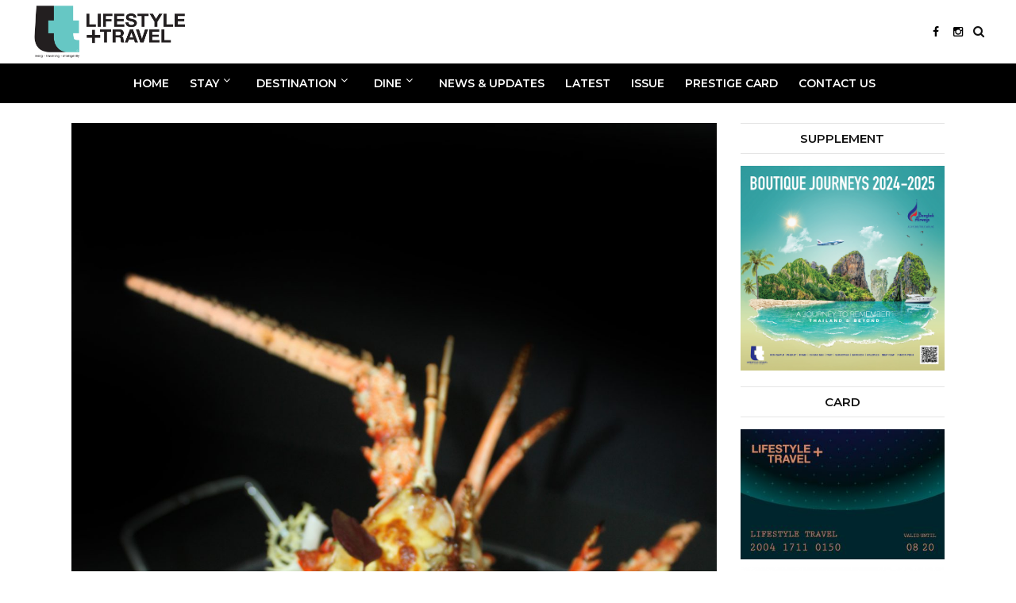

--- FILE ---
content_type: text/html; charset=UTF-8
request_url: https://www.lifestyleandtravel.com/grand-copthorne-waterfront-hotels-alfresco-dining-returns-with-tempting-menu/
body_size: 29512
content:
<html lang="en-GB">
<head>
				
			<meta property="og:url" content="https://www.lifestyleandtravel.com/grand-copthorne-waterfront-hotels-alfresco-dining-returns-with-tempting-menu/"/>
			<meta property="og:type" content="article"/>
			<meta property="og:title" content="Grand Copthorne Waterfront Hotel&#8217;s Alfresco Dining Returns with Tempting Menu"/>
			<meta property="og:description" content="Nestled along the scenic Singapore River, Grand Copthorne Waterfront Hotel is the ideal place to celebrate your special days. With the reopening of a refreshed alfresco section, diners can delight in a newly revamped menu while relishing in the river&#039;s tranquility. With menus featuring specially curated Italian dishes &amp; meats, diners can expect an uncompromising approach coupled with quality dining as part of a totally unique riverside experience. Ingredients used are of the highest quality with an amalgam of Western, Asian &amp; Italian inspired ingredients &amp; flavours. The menu will focus on Pizzas, Hand-made Pastas, assorted cheese selections from New Zealand, Cold Cuts and the freshest seafood &amp; signature grills from the Josper Oven to bring out the best of all food items such as the Australian Beef Ribeye Steak, Whole Baby Spring Chicken, Mediterranean Octopus Tentacles, Jumbo Prawn &amp; Norwegian Salmon are grilled whilst keeping moisture in, creating optimal outstanding flavours. For an unforgettable dining experience, take your pick from an impressive wine list and choose from a plethora of traditional pizzas, handmade pastas, seafood signatures, bar bites &amp; stunning desserts that you can end your meal with under the stars. Grand Copthorne Waterfront Hotel has stepped up precautionary measures to ensure the protection &amp; well- being of guests. Guests are assured of Millennium Hotels and Resorts’ (MHR) 10 key hallmarks of cleanliness and safety designed to safeguard guests. The “We Clean. We Care. We Welcome.” campaign upholds the highest standards of safety and cleanliness in all MHR hotels around the world. Daily Specials Monday Lobster at SGD 9.90 Tuesday Draft Beer &amp; House Pour at SGD 5 Wednesday Snow Crab Leg atSGD 1 Thursday Free flow of Prosecco, Red/White Wine &amp; Beer at SGD 1 (for an hour only) with a minnimum spend of SGD 25 per person Friday A bottle of M wine at SGD 18 with any purchase of Josper Combo A or B Weekends Seafood on Ice at SGD 48 For reservations, please call +62 33 11 00, email dining.gcw@millenniumhotels.com or visit www.celebrateatgcw.com"/>
			<meta property="og:image" content="https://www.lifestyleandtravel.com/wp-content/uploads/2020/08/Jumbo-Prawn-scaled.jpg"/>
		
				
		<meta charset="UTF-8"/>
		<link rel="profile" href="https://gmpg.org/xfn/11"/>
					<link rel="pingback" href="https://www.lifestyleandtravel.com/xmlrpc.php">
			
				<meta name="viewport" content="width=device-width,initial-scale=1,user-scalable=yes">
		<title>Grand Copthorne Waterfront Hotel&#039;s Alfresco Dining Returns with Tempting Menu - lifestyleandtravel</title>

<!-- This site is optimized with the Yoast SEO plugin v12.5.1 - https://yoast.com/wordpress/plugins/seo/ -->
<meta name="robots" content="max-snippet:-1, max-image-preview:large, max-video-preview:-1"/>
<link rel="canonical" href="https://www.lifestyleandtravel.com/grand-copthorne-waterfront-hotels-alfresco-dining-returns-with-tempting-menu/" />
<meta property="og:locale" content="en_GB" />
<meta property="og:type" content="article" />
<meta property="og:title" content="Grand Copthorne Waterfront Hotel&#039;s Alfresco Dining Returns with Tempting Menu - lifestyleandtravel" />
<meta property="og:description" content="Nestled along the scenic Singapore River, Grand Copthorne Waterfront Hotel is the ideal place to celebrate your special days. With the reopening of a refreshed alfresco section, diners can delight in a newly revamped menu while relishing in the river&#8217;s tranquility. With menus featuring specially curated Italian dishes &amp; meats, diners can expect an uncompromising approach coupled with quality dining as part of a totally unique riverside experience. Ingredients used are of the highest quality with an amalgam of Western, Asian &amp; Italian inspired ingredients &amp; flavours. The menu will focus on Pizzas, Hand-made Pastas, assorted cheese selections from New Zealand, Cold Cuts and the freshest seafood &amp; signature grills from the Josper Oven to bring out the best of all food items such as the Australian Beef Ribeye Steak, Whole Baby Spring Chicken, Mediterranean Octopus Tentacles, Jumbo Prawn &amp; Norwegian Salmon are grilled whilst keeping moisture in, creating optimal outstanding flavours. For an unforgettable dining experience, take your pick from an impressive wine list and choose from a plethora of traditional pizzas, handmade pastas, seafood signatures, bar bites &amp; stunning desserts that you can end your meal with under the stars. Grand Copthorne Waterfront Hotel has stepped up precautionary measures to ensure the protection &amp; well- being of guests. Guests are assured of Millennium Hotels and Resorts’ (MHR) 10 key hallmarks of cleanliness and safety designed to safeguard guests. The “We Clean. We Care. We Welcome.” campaign upholds the highest standards of safety and cleanliness in all MHR hotels around the world. Daily Specials Monday Lobster at SGD 9.90 Tuesday Draft Beer &amp; House Pour at SGD 5 Wednesday Snow Crab Leg atSGD 1 Thursday Free flow of Prosecco, Red/White Wine &amp; Beer at SGD 1 (for an hour only) with a minnimum spend of SGD 25 per person Friday A bottle of M wine at SGD 18 with any purchase of Josper Combo A or B Weekends Seafood on Ice at SGD 48 For reservations, please call +62 33 11 00, email dining.gcw@millenniumhotels.com or visit www.celebrateatgcw.com" />
<meta property="og:url" content="https://www.lifestyleandtravel.com/grand-copthorne-waterfront-hotels-alfresco-dining-returns-with-tempting-menu/" />
<meta property="og:site_name" content="lifestyleandtravel" />
<meta property="article:section" content="Dine" />
<meta property="article:published_time" content="2020-08-20T14:06:19+07:00" />
<meta property="og:image" content="https://www.lifestyleandtravel.com/wp-content/uploads/2020/08/Jumbo-Prawn-683x1024.jpg" />
<meta property="og:image:secure_url" content="https://www.lifestyleandtravel.com/wp-content/uploads/2020/08/Jumbo-Prawn-683x1024.jpg" />
<meta property="og:image:width" content="683" />
<meta property="og:image:height" content="1024" />
<meta name="twitter:card" content="summary_large_image" />
<meta name="twitter:description" content="Nestled along the scenic Singapore River, Grand Copthorne Waterfront Hotel is the ideal place to celebrate your special days. With the reopening of a refreshed alfresco section, diners can delight in a newly revamped menu while relishing in the river&#8217;s tranquility. With menus featuring specially curated Italian dishes &amp; meats, diners can expect an uncompromising approach coupled with quality dining as part of a totally unique riverside experience. Ingredients used are of the highest quality with an amalgam of Western, Asian &amp; Italian inspired ingredients &amp; flavours. The menu will focus on Pizzas, Hand-made Pastas, assorted cheese selections from New Zealand, Cold Cuts and the freshest seafood &amp; signature grills from the Josper Oven to bring out the best of all food items such as the Australian Beef Ribeye Steak, Whole Baby Spring Chicken, Mediterranean Octopus Tentacles, Jumbo Prawn &amp; Norwegian Salmon are grilled whilst keeping moisture in, creating optimal outstanding flavours. For an unforgettable dining experience, take your pick from an impressive wine list and choose from a plethora of traditional pizzas, handmade pastas, seafood signatures, bar bites &amp; stunning desserts that you can end your meal with under the stars. Grand Copthorne Waterfront Hotel has stepped up precautionary measures to ensure the protection &amp; well- being of guests. Guests are assured of Millennium Hotels and Resorts’ (MHR) 10 key hallmarks of cleanliness and safety designed to safeguard guests. The “We Clean. We Care. We Welcome.” campaign upholds the highest standards of safety and cleanliness in all MHR hotels around the world. Daily Specials Monday Lobster at SGD 9.90 Tuesday Draft Beer &amp; House Pour at SGD 5 Wednesday Snow Crab Leg atSGD 1 Thursday Free flow of Prosecco, Red/White Wine &amp; Beer at SGD 1 (for an hour only) with a minnimum spend of SGD 25 per person Friday A bottle of M wine at SGD 18 with any purchase of Josper Combo A or B Weekends Seafood on Ice at SGD 48 For reservations, please call +62 33 11 00, email dining.gcw@millenniumhotels.com or visit www.celebrateatgcw.com" />
<meta name="twitter:title" content="Grand Copthorne Waterfront Hotel&#039;s Alfresco Dining Returns with Tempting Menu - lifestyleandtravel" />
<meta name="twitter:image" content="https://www.lifestyleandtravel.com/wp-content/uploads/2020/08/Jumbo-Prawn-scaled.jpg" />
<script type='application/ld+json' class='yoast-schema-graph yoast-schema-graph--main'>{"@context":"https://schema.org","@graph":[{"@type":"WebSite","@id":"https://www.lifestyleandtravel.com/#website","url":"https://www.lifestyleandtravel.com/","name":"lifestyleandtravel","potentialAction":{"@type":"SearchAction","target":"https://www.lifestyleandtravel.com/?s={search_term_string}","query-input":"required name=search_term_string"}},{"@type":"ImageObject","@id":"https://www.lifestyleandtravel.com/grand-copthorne-waterfront-hotels-alfresco-dining-returns-with-tempting-menu/#primaryimage","url":"https://www.lifestyleandtravel.com/wp-content/uploads/2020/08/Jumbo-Prawn-scaled.jpg","width":1707,"height":2560},{"@type":"WebPage","@id":"https://www.lifestyleandtravel.com/grand-copthorne-waterfront-hotels-alfresco-dining-returns-with-tempting-menu/#webpage","url":"https://www.lifestyleandtravel.com/grand-copthorne-waterfront-hotels-alfresco-dining-returns-with-tempting-menu/","inLanguage":"en-GB","name":"Grand Copthorne Waterfront Hotel&#039;s Alfresco Dining Returns with Tempting Menu - lifestyleandtravel","isPartOf":{"@id":"https://www.lifestyleandtravel.com/#website"},"primaryImageOfPage":{"@id":"https://www.lifestyleandtravel.com/grand-copthorne-waterfront-hotels-alfresco-dining-returns-with-tempting-menu/#primaryimage"},"datePublished":"2020-08-20T14:06:19+07:00","dateModified":"2020-08-20T14:06:19+07:00","author":{"@id":"https://www.lifestyleandtravel.com/#/schema/person/428cc5b093c14c4f834437c453da5ed7"}},{"@type":["Person"],"@id":"https://www.lifestyleandtravel.com/#/schema/person/428cc5b093c14c4f834437c453da5ed7","name":"Lifestyle+Travel","image":{"@type":"ImageObject","@id":"https://www.lifestyleandtravel.com/#authorlogo","url":"https://www.lifestyleandtravel.com/wp-content/uploads/2019/05/LT_LOGO_WEB-150x150-96x96.png","caption":"Lifestyle+Travel"},"description":"It's all about living and travelling intelligently.","sameAs":[]}]}</script>
<!-- / Yoast SEO plugin. -->

<link rel='dns-prefetch' href='//www.google.com' />
<link rel='dns-prefetch' href='//maps.googleapis.com' />
<link rel='dns-prefetch' href='//fonts.googleapis.com' />
<link rel='dns-prefetch' href='//s.w.org' />
<link rel="alternate" type="application/rss+xml" title="lifestyleandtravel &raquo; Feed" href="https://www.lifestyleandtravel.com/feed/" />
<link rel="alternate" type="application/rss+xml" title="lifestyleandtravel &raquo; Comments Feed" href="https://www.lifestyleandtravel.com/comments/feed/" />
<link rel="alternate" type="application/rss+xml" title="lifestyleandtravel &raquo; Grand Copthorne Waterfront Hotel&#8217;s Alfresco Dining Returns with Tempting Menu Comments Feed" href="https://www.lifestyleandtravel.com/grand-copthorne-waterfront-hotels-alfresco-dining-returns-with-tempting-menu/feed/" />
		<script type="text/javascript">
			window._wpemojiSettings = {"baseUrl":"https:\/\/s.w.org\/images\/core\/emoji\/12.0.0-1\/72x72\/","ext":".png","svgUrl":"https:\/\/s.w.org\/images\/core\/emoji\/12.0.0-1\/svg\/","svgExt":".svg","source":{"concatemoji":"https:\/\/www.lifestyleandtravel.com\/wp-includes\/js\/wp-emoji-release.min.js?ver=5.3.20"}};
			!function(e,a,t){var n,r,o,i=a.createElement("canvas"),p=i.getContext&&i.getContext("2d");function s(e,t){var a=String.fromCharCode;p.clearRect(0,0,i.width,i.height),p.fillText(a.apply(this,e),0,0);e=i.toDataURL();return p.clearRect(0,0,i.width,i.height),p.fillText(a.apply(this,t),0,0),e===i.toDataURL()}function c(e){var t=a.createElement("script");t.src=e,t.defer=t.type="text/javascript",a.getElementsByTagName("head")[0].appendChild(t)}for(o=Array("flag","emoji"),t.supports={everything:!0,everythingExceptFlag:!0},r=0;r<o.length;r++)t.supports[o[r]]=function(e){if(!p||!p.fillText)return!1;switch(p.textBaseline="top",p.font="600 32px Arial",e){case"flag":return s([127987,65039,8205,9895,65039],[127987,65039,8203,9895,65039])?!1:!s([55356,56826,55356,56819],[55356,56826,8203,55356,56819])&&!s([55356,57332,56128,56423,56128,56418,56128,56421,56128,56430,56128,56423,56128,56447],[55356,57332,8203,56128,56423,8203,56128,56418,8203,56128,56421,8203,56128,56430,8203,56128,56423,8203,56128,56447]);case"emoji":return!s([55357,56424,55356,57342,8205,55358,56605,8205,55357,56424,55356,57340],[55357,56424,55356,57342,8203,55358,56605,8203,55357,56424,55356,57340])}return!1}(o[r]),t.supports.everything=t.supports.everything&&t.supports[o[r]],"flag"!==o[r]&&(t.supports.everythingExceptFlag=t.supports.everythingExceptFlag&&t.supports[o[r]]);t.supports.everythingExceptFlag=t.supports.everythingExceptFlag&&!t.supports.flag,t.DOMReady=!1,t.readyCallback=function(){t.DOMReady=!0},t.supports.everything||(n=function(){t.readyCallback()},a.addEventListener?(a.addEventListener("DOMContentLoaded",n,!1),e.addEventListener("load",n,!1)):(e.attachEvent("onload",n),a.attachEvent("onreadystatechange",function(){"complete"===a.readyState&&t.readyCallback()})),(n=t.source||{}).concatemoji?c(n.concatemoji):n.wpemoji&&n.twemoji&&(c(n.twemoji),c(n.wpemoji)))}(window,document,window._wpemojiSettings);
		</script>
		<style type="text/css">
img.wp-smiley,
img.emoji {
	display: inline !important;
	border: none !important;
	box-shadow: none !important;
	height: 1em !important;
	width: 1em !important;
	margin: 0 .07em !important;
	vertical-align: -0.1em !important;
	background: none !important;
	padding: 0 !important;
}
</style>
	<link rel='stylesheet' id='mpp_gutenberg-css'  href='https://www.lifestyleandtravel.com/wp-content/plugins/metronet-profile-picture/dist/blocks.style.build.css?ver=2.3.8' type='text/css' media='all' />
<link rel='stylesheet' id='contact-form-7-css'  href='https://www.lifestyleandtravel.com/wp-content/plugins/contact-form-7/includes/css/styles.css?ver=5.1.6' type='text/css' media='all' />
<link rel='stylesheet' id='journo-edge-style-handle-modules-css'  href='https://www.lifestyleandtravel.com/wp-content/themes/journo/assets/css/modules.min.css?ver=5.3.20' type='text/css' media='all' />
<style id='journo-edge-style-handle-modules-inline-css' type='text/css'>
/* generated in /home/lifestylea/domains/lifestyleandtravel.com/public_html/wp-content/themes/journo/framework/admin/options/general/map.php journo_edge_page_general_style function */
.postid-12489.edgtf-boxed .edgtf-wrapper { background-attachment: fixed;}


</style>
<link rel='stylesheet' id='edgtf-news-style-css'  href='https://www.lifestyleandtravel.com/wp-content/plugins/edgtf-news/assets/css/news.min.css?ver=5.3.20' type='text/css' media='all' />
<link rel='stylesheet' id='journo-edge-style-handle-modules-responsive-css'  href='https://www.lifestyleandtravel.com/wp-content/themes/journo/assets/css/modules-responsive.min.css?ver=5.3.20' type='text/css' media='all' />
<link rel='stylesheet' id='edgtf-news-responsive-style-css'  href='https://www.lifestyleandtravel.com/wp-content/plugins/edgtf-news/assets/css/news-responsive.min.css?ver=5.3.20' type='text/css' media='all' />
<link rel='stylesheet' id='event-post-css'  href='https://www.lifestyleandtravel.com/wp-content/plugins/event-post/css/eventpost.min.css?ver=4.5' type='text/css' media='all' />
<link rel='stylesheet' id='openlayers-css'  href='https://www.lifestyleandtravel.com/wp-content/plugins/event-post/css/openlayers.css?ver=4.5' type='text/css' media='all' />
<link rel='stylesheet' id='dashicons-css'  href='https://www.lifestyleandtravel.com/wp-includes/css/dashicons.min.css?ver=5.3.20' type='text/css' media='all' />
<link rel='stylesheet' id='rs-plugin-settings-css'  href='https://www.lifestyleandtravel.com/wp-content/plugins/revslider/public/assets/css/settings.css?ver=5.4.7.3' type='text/css' media='all' />
<style id='rs-plugin-settings-inline-css' type='text/css'>
#rs-demo-id {}
</style>
<link rel='stylesheet' id='journo-edge-style-handle-default-style-css'  href='https://www.lifestyleandtravel.com/wp-content/themes/journo/style.css?ver=5.3.20' type='text/css' media='all' />
<link rel='stylesheet' id='journo-edge-child-style-css'  href='https://www.lifestyleandtravel.com/wp-content/themes/journo-child/style.css?ver=5.3.20' type='text/css' media='all' />
<link rel='stylesheet' id='responsive-style-css'  href='https://www.lifestyleandtravel.com/wp-content/themes/journo-child/responsive.css?ver=5.3.20' type='text/css' media='all' />
<link rel='stylesheet' id='edgtf-font_awesome-css'  href='https://www.lifestyleandtravel.com/wp-content/themes/journo/assets/css/font-awesome/css/font-awesome.min.css?ver=5.3.20' type='text/css' media='all' />
<link rel='stylesheet' id='edgtf-font_elegant-css'  href='https://www.lifestyleandtravel.com/wp-content/themes/journo/assets/css/elegant-icons/style.min.css?ver=5.3.20' type='text/css' media='all' />
<link rel='stylesheet' id='edgtf-ion_icons-css'  href='https://www.lifestyleandtravel.com/wp-content/themes/journo/assets/css/ion-icons/css/ionicons.min.css?ver=5.3.20' type='text/css' media='all' />
<link rel='stylesheet' id='edgtf-linear_icons-css'  href='https://www.lifestyleandtravel.com/wp-content/themes/journo/assets/css/linear-icons/style.css?ver=5.3.20' type='text/css' media='all' />
<link rel='stylesheet' id='edgtf-linea_icons-css'  href='https://www.lifestyleandtravel.com/wp-content/themes/journo/assets/css/linea-icons/style.css?ver=5.3.20' type='text/css' media='all' />
<link rel='stylesheet' id='mediaelement-css'  href='https://www.lifestyleandtravel.com/wp-includes/js/mediaelement/mediaelementplayer-legacy.min.css?ver=4.2.13-9993131' type='text/css' media='all' />
<link rel='stylesheet' id='wp-mediaelement-css'  href='https://www.lifestyleandtravel.com/wp-includes/js/mediaelement/wp-mediaelement.min.css?ver=5.3.20' type='text/css' media='all' />
<link rel='stylesheet' id='journo-edge-style-handle-style-dynamic-css'  href='https://www.lifestyleandtravel.com/wp-content/themes/journo/assets/css/style_dynamic.css?ver=1574755867' type='text/css' media='all' />
<link rel='stylesheet' id='journo-edge-style-handle-style-dynamic-responsive-css'  href='https://www.lifestyleandtravel.com/wp-content/themes/journo/assets/css/style_dynamic_responsive.css?ver=1574755867' type='text/css' media='all' />
<link rel='stylesheet' id='journo-edge-style-handle-google-fonts-css'  href='https://fonts.googleapis.com/css?family=Open+Sans%3A300%2C400%2C500%2C600%2C700%7CMontserrat%3A300%2C400%2C500%2C600%2C700%7CCormorant+Garamond%3A300%2C400%2C500%2C600%2C700%7CRoboto%3A300%2C400%2C500%2C600%2C700&#038;subset=latin-ext&#038;ver=1.0.0' type='text/css' media='all' />
<link rel='stylesheet' id='colorbox-css'  href='https://www.lifestyleandtravel.com/wp-content/plugins/slideshow-gallery/views/default/css/colorbox.css?ver=1.3.19' type='text/css' media='all' />
<link rel='stylesheet' id='fontawesome-css'  href='https://www.lifestyleandtravel.com/wp-content/plugins/slideshow-gallery/views/default/css/fontawesome.css?ver=4.4.0' type='text/css' media='all' />
<script>if (document.location.protocol != "https:") {document.location = document.URL.replace(/^http:/i, "https:");}</script><script type='text/javascript' src='https://www.lifestyleandtravel.com/wp-includes/js/dist/vendor/lodash.min.js?ver=4.17.21'></script>
<script type='text/javascript'>
window.lodash = _.noConflict();
</script>
<script type='text/javascript' src='https://www.lifestyleandtravel.com/wp-includes/js/dist/vendor/wp-polyfill.min.js?ver=7.4.4'></script>
<script type='text/javascript'>
( 'fetch' in window ) || document.write( '<script src="https://www.lifestyleandtravel.com/wp-includes/js/dist/vendor/wp-polyfill-fetch.min.js?ver=3.0.0"></scr' + 'ipt>' );( document.contains ) || document.write( '<script src="https://www.lifestyleandtravel.com/wp-includes/js/dist/vendor/wp-polyfill-node-contains.min.js?ver=3.26.0-0"></scr' + 'ipt>' );( window.FormData && window.FormData.prototype.keys ) || document.write( '<script src="https://www.lifestyleandtravel.com/wp-includes/js/dist/vendor/wp-polyfill-formdata.min.js?ver=3.0.12"></scr' + 'ipt>' );( Element.prototype.matches && Element.prototype.closest ) || document.write( '<script src="https://www.lifestyleandtravel.com/wp-includes/js/dist/vendor/wp-polyfill-element-closest.min.js?ver=2.0.2"></scr' + 'ipt>' );
</script>
<script type='text/javascript' src='https://www.lifestyleandtravel.com/wp-includes/js/dist/autop.min.js?ver=2.5.1'></script>
<script type='text/javascript' src='https://www.lifestyleandtravel.com/wp-includes/js/dist/blob.min.js?ver=2.5.1'></script>
<script type='text/javascript' src='https://www.lifestyleandtravel.com/wp-includes/js/dist/block-serialization-default-parser.min.js?ver=3.4.1'></script>
<script type='text/javascript' src='https://www.lifestyleandtravel.com/wp-includes/js/dist/vendor/react.min.js?ver=16.9.0'></script>
<script type='text/javascript' src='https://www.lifestyleandtravel.com/wp-includes/js/dist/vendor/react-dom.min.js?ver=16.9.0'></script>
<script type='text/javascript' src='https://www.lifestyleandtravel.com/wp-includes/js/dist/escape-html.min.js?ver=1.5.1'></script>
<script type='text/javascript' src='https://www.lifestyleandtravel.com/wp-includes/js/dist/element.min.js?ver=2.8.2'></script>
<script type='text/javascript' src='https://www.lifestyleandtravel.com/wp-includes/js/dist/is-shallow-equal.min.js?ver=1.6.1'></script>
<script type='text/javascript' src='https://www.lifestyleandtravel.com/wp-includes/js/dist/compose.min.js?ver=3.7.2'></script>
<script type='text/javascript' src='https://www.lifestyleandtravel.com/wp-includes/js/dist/hooks.min.js?ver=2.6.0'></script>
<script type='text/javascript' src='https://www.lifestyleandtravel.com/wp-includes/js/dist/deprecated.min.js?ver=2.6.1'></script>
<script type='text/javascript' src='https://www.lifestyleandtravel.com/wp-includes/js/dist/priority-queue.min.js?ver=1.3.1'></script>
<script type='text/javascript' src='https://www.lifestyleandtravel.com/wp-includes/js/dist/redux-routine.min.js?ver=3.6.2'></script>
<script type='text/javascript' src='https://www.lifestyleandtravel.com/wp-includes/js/dist/data.min.js?ver=4.9.2'></script>
<script type='text/javascript'>
( function() {
	var userId = 0;
	var storageKey = "WP_DATA_USER_" + userId;
	wp.data
		.use( wp.data.plugins.persistence, { storageKey: storageKey } );
	wp.data.plugins.persistence.__unstableMigrate( { storageKey: storageKey } );
} )();
</script>
<script type='text/javascript' src='https://www.lifestyleandtravel.com/wp-includes/js/dist/dom.min.js?ver=2.5.3'></script>
<script type='text/javascript' src='https://www.lifestyleandtravel.com/wp-includes/js/dist/html-entities.min.js?ver=2.5.0'></script>
<script type='text/javascript' src='https://www.lifestyleandtravel.com/wp-includes/js/dist/i18n.min.js?ver=3.6.1'></script>
<script type='text/javascript' src='https://www.lifestyleandtravel.com/wp-includes/js/dist/shortcode.min.js?ver=2.4.1'></script>
<script type='text/javascript'>
( function( domain, translations ) {
	var localeData = translations.locale_data[ domain ] || translations.locale_data.messages;
	localeData[""].domain = domain;
	wp.i18n.setLocaleData( localeData, domain );
} )( "default", {"translation-revision-date":"2025-10-08 12:56:26+0000","generator":"GlotPress\/4.0.1","domain":"messages","locale_data":{"messages":{"":{"domain":"messages","plural-forms":"nplurals=2; plural=n != 1;","lang":"en_GB"},"Reusable Blocks":["Reusable Blocks"],"Embeds":["Embeds"],"Layout Elements":["Layout Elements"],"Formatting":["Formatting"],"Common Blocks":["Common Blocks"],"Widgets":["Widgets"]}},"comment":{"reference":"wp-includes\/js\/dist\/blocks.js"}} );
</script>
<script type='text/javascript' src='https://www.lifestyleandtravel.com/wp-includes/js/dist/blocks.min.js?ver=6.7.3'></script>
<script type='text/javascript' src='https://www.lifestyleandtravel.com/wp-includes/js/dist/url.min.js?ver=2.8.2'></script>
<script type='text/javascript'>
( function( domain, translations ) {
	var localeData = translations.locale_data[ domain ] || translations.locale_data.messages;
	localeData[""].domain = domain;
	wp.i18n.setLocaleData( localeData, domain );
} )( "default", {"translation-revision-date":"2025-10-08 12:56:26+0000","generator":"GlotPress\/4.0.1","domain":"messages","locale_data":{"messages":{"":{"domain":"messages","plural-forms":"nplurals=2; plural=n != 1;","lang":"en_GB"},"Media upload failed. If this is a photo or a large image, please scale it down and try again.":["Media upload failed. If this is a photo or a large image, please scale it down and try again."],"An unknown error occurred.":["An unknown error occurred."],"The response is not a valid JSON response.":["The response is not a valid JSON response."]}},"comment":{"reference":"wp-includes\/js\/dist\/api-fetch.js"}} );
</script>
<script type='text/javascript' src='https://www.lifestyleandtravel.com/wp-includes/js/dist/api-fetch.min.js?ver=3.6.4'></script>
<script type='text/javascript'>
wp.apiFetch.use( wp.apiFetch.createRootURLMiddleware( "https://www.lifestyleandtravel.com/wp-json/" ) );
wp.apiFetch.nonceMiddleware = wp.apiFetch.createNonceMiddleware( "32de0d570b" );
wp.apiFetch.use( wp.apiFetch.nonceMiddleware );
wp.apiFetch.use( wp.apiFetch.mediaUploadMiddleware );
wp.apiFetch.nonceEndpoint = "https://www.lifestyleandtravel.com/wp-admin/admin-ajax.php?action=rest-nonce";
</script>
<script type='text/javascript' src='https://www.lifestyleandtravel.com/wp-includes/js/dist/dom-ready.min.js?ver=2.5.1'></script>
<script type='text/javascript' src='https://www.lifestyleandtravel.com/wp-includes/js/dist/a11y.min.js?ver=2.5.1'></script>
<script type='text/javascript' src='https://www.lifestyleandtravel.com/wp-includes/js/dist/vendor/moment.min.js?ver=2.22.2'></script>
<script type='text/javascript'>
moment.locale( 'en_GB', {"months":["January","February","March","April","May","June","July","August","September","October","November","December"],"monthsShort":["Jan","Feb","Mar","Apr","May","Jun","Jul","Aug","Sep","Oct","Nov","Dec"],"weekdays":["Sunday","Monday","Tuesday","Wednesday","Thursday","Friday","Saturday"],"weekdaysShort":["Sun","Mon","Tue","Wed","Thu","Fri","Sat"],"week":{"dow":1},"longDateFormat":{"LT":"g:i a","LTS":null,"L":null,"LL":"F j, Y","LLL":"j F Y H:i","LLLL":null}} );
</script>
<script type='text/javascript'>
( function( domain, translations ) {
	var localeData = translations.locale_data[ domain ] || translations.locale_data.messages;
	localeData[""].domain = domain;
	wp.i18n.setLocaleData( localeData, domain );
} )( "default", {"translation-revision-date":"2025-10-08 12:56:26+0000","generator":"GlotPress\/4.0.1","domain":"messages","locale_data":{"messages":{"":{"domain":"messages","plural-forms":"nplurals=2; plural=n != 1;","lang":"en_GB"},"Backtick":["Backtick"],"Period":["Period"],"Comma":["Comma"]}},"comment":{"reference":"wp-includes\/js\/dist\/keycodes.js"}} );
</script>
<script type='text/javascript' src='https://www.lifestyleandtravel.com/wp-includes/js/dist/keycodes.min.js?ver=2.6.2'></script>
<script type='text/javascript' src='https://www.lifestyleandtravel.com/wp-includes/js/dist/rich-text.min.js?ver=3.7.4'></script>
<script type='text/javascript'>
( function( domain, translations ) {
	var localeData = translations.locale_data[ domain ] || translations.locale_data.messages;
	localeData[""].domain = domain;
	wp.i18n.setLocaleData( localeData, domain );
} )( "default", {"translation-revision-date":"2025-10-08 12:56:26+0000","generator":"GlotPress\/4.0.1","domain":"messages","locale_data":{"messages":{"":{"domain":"messages","plural-forms":"nplurals=2; plural=n != 1;","lang":"en_GB"},"Number of items":["Number of items"],"All":["All"],"Category":["Category"],"Z \u2192 A":["Z \t A"],"A \u2192 Z":["A \t Z"],"Oldest to Newest":["Oldest to Newest"],"Newest to Oldest":["Newest to Oldest"],"Order by":["Order by"],"Dismiss this notice":["Dismiss this notice"],"Remove item":["Remove item"],"Item removed.":["Item removed."],"Item added.":["Item added."],"Separate with commas or the Enter key.":["Separate with commas or the Enter key."],"Separate with commas, spaces, or the Enter key.":["Separate with commas, spaces, or the Enter key."],"Add item":["Add item"],"%1$s (%2$s of %3$s)":["%1$s (%2$s of %3$s)"],"Font Size":["Font Size"],"Custom":["Custom"],"Reset":["Reset"],"Vertical Pos.":["Vertical Pos."],"Horizontal Pos.":["Horizontal Pos."],"Calendar Help":["Calendar Help"],"Go to the first (home) or last (end) day of a week.":["Go to the first (home) or last (end) day of a week."],"Home\/End":["Home\/End"],"Home and End":["Home and End"],"Move backward (PgUp) or forward (PgDn) by one month.":["Move backward (PgUp) or forward (PgDn) by one month."],"PgUp\/PgDn":["PgUp\/PgDn"],"Page Up and Page Down":["Page Up and Page Down"],"Move backward (up) or forward (down) by one week.":["Move backward (up) or forward (down) by one week."],"Up and Down Arrows":["Up and Down Arrows"],"Move backward (left) or forward (right) by one day.":["Move backward (left) or forward (right) by one day."],"Left and Right Arrows":["Left and Right Arrows"],"Select the date in focus.":["Select the date in focus."],"keyboard button\u0004Enter":["Enter"],"Navigating with a keyboard":["Navigating with a keyboard"],"Click the desired day to select it.":["Click the desired day to select it."],"Click the right or left arrows to select other months in the past or the future.":["Click the right or left arrows to select other months in the past or the future."],"Click to Select":["Click to Select"],"Minutes":["Minutes"],"Hours":["Hours"],"Custom Color":["Custom Colour"],"Color: %s":["Colour: %s"],"Color code: %s":["Colour code: %s"],"Custom color picker":["Custom colour picker"],"Use your arrow keys to change the base color. Move up to lighten the color, down to darken, left to decrease saturation, and right to increase saturation.":["Use your arrow keys to change the base colour. Move up to lighten the colour, down to darken, left to decrease saturation, and right to increase saturation."],"Choose a shade":["Choose a shade"],"Change color format":["Change colour format"],"Color value in HSL":["Colour value in HSL"],"Color value in RGB":["Colour value in RGB"],"Color value in hexadecimal":["Colour value in hexadecimal"],"Hex color mode active":["Hex colour mode active"],"Hue\/saturation\/lightness mode active":["Hue\/saturation\/lightness mode active"],"RGB mode active":["RGB mode active"],"Move the arrow left or right to change hue.":["Move the arrow left or right to change hue."],"Hue value in degrees, from 0 to 359.":["Hue value in degrees, from 0 to 359."],"Alpha value, from 0 (transparent) to 1 (fully opaque).":["Alpha value, from 0 (transparent) to 1 (fully opaque)."],"No results.":["No results."],"%d result found, use up and down arrow keys to navigate.":["%d result found, use up and down arrow keys to navigate.","%d results found, use up and down arrow keys to navigate."],"Time":["Time"],"Day":["Day"],"Month":["Month"],"Date":["Date"],"PM":["PM"],"AM":["AM"],"December":["December"],"November":["November"],"October":["October"],"September":["September"],"August":["August"],"July":["July"],"June":["June"],"May":["May"],"April":["April"],"March":["March"],"February":["February"],"January":["January"],"Year":["Year"],"Custom Size":["Custom Size"],"Drop files to upload":["Drop files to upload"],"Close dialog":["Close dialogue"],"Clear":["Clear"],"Close":["Close"],"(opens in a new tab)":["(opens in a new tab)"]}},"comment":{"reference":"wp-includes\/js\/dist\/components.js"}} );
</script>
<script type='text/javascript' src='https://www.lifestyleandtravel.com/wp-includes/js/dist/components.min.js?ver=8.3.4'></script>
<script type='text/javascript' src='https://www.lifestyleandtravel.com/wp-includes/js/dist/token-list.min.js?ver=1.6.1'></script>
<script type='text/javascript' src='https://www.lifestyleandtravel.com/wp-includes/js/dist/viewport.min.js?ver=2.8.2'></script>
<script type='text/javascript' src='https://www.lifestyleandtravel.com/wp-includes/js/dist/wordcount.min.js?ver=2.6.2'></script>
<script type='text/javascript'>
( function( domain, translations ) {
	var localeData = translations.locale_data[ domain ] || translations.locale_data.messages;
	localeData[""].domain = domain;
	wp.i18n.setLocaleData( localeData, domain );
} )( "default", {"translation-revision-date":"2025-10-08 12:56:26+0000","generator":"GlotPress\/4.0.1","domain":"messages","locale_data":{"messages":{"":{"domain":"messages","plural-forms":"nplurals=2; plural=n != 1;","lang":"en_GB"},"Separate multiple classes with spaces.":["Separate multiple classes with spaces."],"Additional CSS Class(es)":["Additional CSS Class(es)"],"Learn more about anchors":["Learn more about anchors"],"Enter a word or two \u2014\u00a0without spaces \u2014\u00a0to make a unique web address just for this heading, called an \u201canchor.\u201d Then, you\u2019ll be able to link directly to this section of your page.":["Enter a word or two \u2014\u00a0without spaces \u2014\u00a0to make a unique web address just for this heading, called an \u201canchor\". Then, you\u2019ll be able to link directly to this section of your page."],"HTML Anchor":["HTML Anchor"],"Transform To:":["Transform To:"],"Block Styles":["Block Styles"],"Change type of %d block":["Change type of %d block","Change type of %d blocks"],"Change block type or style":["Change block type or style"],"Block icon":["Block icon"],"Remove Block":["Remove Block"],"Insert After":["Insert After"],"Insert Before":["Insert Before"],"Duplicate":["Duplicate"],"Edit visually":["Edit visually"],"Edit as HTML":["Edit as HTML"],"Styles":["Styles"],"No block selected.":["No block selected."],"Default Style":["Default Style"],"Not set":["Not set"],"%d word":["%d word","%d words"],"%d block":["%d block","%d blocks"],"block style\u0004Default":["Default"],"Skip to the selected block":["Skip to the selected block"],"Submit":["Submit"],"Edit link":["Edit link"],"More rich text controls":["More rich text controls"],"(%s: %s)":["(%s: %s)"],"(current %s: %s)":["(current %s: %s)"],"Upload":["Upload"],"Upload a video file, pick one from your media library, or add one with a URL.":["Upload a video file, pick one from your media library, or add one with a URL."],"Upload an image file, pick one from your media library, or add one with a URL.":["Upload an image file, pick one from your media library, or add one with a URL."],"Upload an audio file, pick one from your media library, or add one with a URL.":["Upload an audio file, pick one from your media library, or add one with a URL."],"Upload a media file or pick one from your media library.":["Upload a media file or pick one from your media library."],"To edit this block, you need permission to upload media.":["To edit this block, you need permission to upload media."],"Paste or type URL":["Paste or type URL"],"Link settings":["Link settings"],"Skip":["Skip"],"Choose Layout":["Choose Layout"],"Select a layout to start with.":["Select a layout to start with."],"Select a layout to start with, or make one yourself.":["Select a layout to start with, or make one yourself."],"This color combination may be hard for people to read.":["This colour combination may be hard for people to read."],"This color combination may be hard for people to read. Try using a brighter background color and\/or a darker text color.":["This colour combination may be hard for people to read. Try using a brighter background colour and\/or a darker text colour."],"This color combination may be hard for people to read. Try using a darker background color and\/or a brighter text color.":["This colour combination may be hard for people to read. Try using a darker background colour and\/or a brighter text colour."],"Add Block":["Add Block"],"Add a block":["Add a block"],"While writing, you can press \"\/\" to quickly insert new blocks.":["While writing, you can press \"\/\" to quickly insert new blocks."],"Browse through the library to learn more about what each block does.":["Browse through the library to learn more about what each block does."],"There are blocks available for all kinds of content: insert text, headings, images, lists, videos, tables, and lots more.":["There are blocks available for all kinds of content: insert text, headings, images, lists, videos, tables, and lots more."],"Welcome to the wonderful world of blocks! Blocks are the basis of all content within the editor.":["Welcome to the wonderful world of blocks! Blocks are the basis of all content within the editor."],"Content Blocks":["Content Blocks"],"No Preview Available.":["No Preview Available."],"Manage All Reusable Blocks":["Manage All Reusable Blocks"],"Reusable":["Reusable"],"blocks\u0004Most Used":["Most Used"],"Available block types":["Available block types"],"Search for a block":["Search for a block"],"Add block":["Add block"],"Start writing or type \/ to choose a block":["Start writing or type \/ to choose a block"],"Block: %s":["Block: %s"],"Add %s":["Add %s"],"Block tools":["Block Tools"],"This block has encountered an error and cannot be previewed.":["This block has encountered an error and cannot be previewed."],"Convert to Blocks":["Convert to Blocks"],"Resolve Block":["Resolve Block"],"This block contains unexpected or invalid content.":["This block contains unexpected or invalid content."],"imperative verb\u0004Resolve":["Resolve"],"Attempt Block Recovery":["Attempt Block Recovery"],"Convert to Classic Block":["Convert to Classic Block"],"After Conversion":["After Conversion"],"Convert to HTML":["Convert to HTML"],"Current":["Current"],"More options":["More options"],"Move %1$d block from position %2$d down by one place":["Move %1$d block from position %2$d down by one place","Move %1$d blocks from position %2$d down by one place"],"Move %1$d block from position %2$d up by one place":["Move %1$d block from position %2$d up by one place","Move %1$d blocks from position %2$d up by one place"],"Blocks cannot be moved down as they are already at the bottom":["Blocks cannot be moved down as they are already at the bottom"],"Blocks cannot be moved up as they are already at the top":["Blocks cannot be moved up as they are already at the top"],"Block %s is at the beginning of the content and can\u2019t be moved up":["Block %s is at the beginning of the content and can\u2019t be moved up"],"Move %1$s block from position %2$d up to position %3$d":["Move %1$s block from position %2$d up to position %3$d"],"Block %s is at the end of the content and can\u2019t be moved down":["Block %s is at the end of the content and can\u2019t be moved down"],"Move %1$s block from position %2$d down to position %3$d":["Move %1$s block from position %2$d down to position %3$d"],"Block %s is the only block, and cannot be moved":["Block %s is the only block, and cannot be moved"],"%s block selected.":["%s block selected.","%s blocks selected."],"font size name\u0004Huge":["Huge"],"font size name\u0004Large":["Large"],"font size name\u0004Medium":["Medium"],"font size name\u0004Normal":["Normal"],"font size name\u0004Small":["Small"],"Very dark gray":["Very dark grey"],"Cyan bluish gray":["Cyan bluish grey"],"Very light gray":["Very light grey"],"Vivid purple":["Vivid purple"],"Vivid cyan blue":["Vivid cyan blue"],"Pale cyan blue":["Pale cyan blue"],"Vivid green cyan":["Vivid green cyan"],"Light green cyan":["Light green cyan"],"Luminous vivid amber":["Luminous vivid amber"],"Luminous vivid orange":["Luminous vivid orange"],"Vivid red":["Vivid red"],"Pale pink":["Pale pink"],"Block vertical alignment setting label\u0004Change vertical alignment":["Change vertical alignment"],"Block vertical alignment setting\u0004Vertically Align Bottom":["Vertically Align Bottom"],"Block vertical alignment setting\u0004Vertically Align Middle":["Vertically Align Middle"],"Block vertical alignment setting\u0004Vertically Align Top":["Vertically Align Top"],"Block navigation":["Block navigation"],"(selected block)":["(selected block)"],"Change alignment":["Change alignment"],"Full Width":["Full Width"],"Wide Width":["Wide Width"],"Align Right":["Align Right"],"Align Center":["Align Centre"],"Align Left":["Align Left"],"Change text alignment":["Change text alignment"],"Align Text Right":["Align Text Right"],"Align Text Center":["Align Text Centre"],"Align Text Left":["Align Text Left"],"%d result found.":["%d result found.","%d results found."],"No results.":["No results."],"%d result found, use up and down arrow keys to navigate.":["%d result found, use up and down arrow keys to navigate.","%d results found, use up and down arrow keys to navigate."],"Paste URL or type to search":["Paste URL or type to search"],"Edit":["Edit"],"Advanced":["Advanced"],"Insert from URL":["Insert from URL"],"Media Library":["Media Library"],"Media":["Media"],"Apply":["Apply"],"Move up":["Move up"],"Move down":["Move down"],"No blocks found.":["No blocks found."],"Preview":["Preview"],"Full Size":["Full Size"],"Large":["Large"],"Medium":["Medium"],"Thumbnail":["Thumbnail"],"Video":["Video"],"Audio":["Audio"],"URL":["URL"],"Link selected.":["Link selected."],"Cancel":["Cancel"],"Close":["Close"],"Image":["Image"],"Insert link":["Insert link"]}},"comment":{"reference":"wp-includes\/js\/dist\/block-editor.js"}} );
</script>
<script type='text/javascript' src='https://www.lifestyleandtravel.com/wp-includes/js/dist/block-editor.min.js?ver=3.2.7'></script>
<script type='text/javascript' src='https://www.lifestyleandtravel.com/wp-includes/js/dist/core-data.min.js?ver=2.7.5'></script>
<script type='text/javascript' src='https://www.lifestyleandtravel.com/wp-includes/js/dist/data-controls.min.js?ver=1.3.4'></script>
<script type='text/javascript' src='https://www.lifestyleandtravel.com/wp-includes/js/dist/date.min.js?ver=3.5.0'></script>
<script type='text/javascript'>
wp.date.setSettings( {"l10n":{"locale":"en_GB","months":["January","February","March","April","May","June","July","August","September","October","November","December"],"monthsShort":["Jan","Feb","Mar","Apr","May","Jun","Jul","Aug","Sep","Oct","Nov","Dec"],"weekdays":["Sunday","Monday","Tuesday","Wednesday","Thursday","Friday","Saturday"],"weekdaysShort":["Sun","Mon","Tue","Wed","Thu","Fri","Sat"],"meridiem":{"am":"am","pm":"pm","AM":"AM","PM":"PM"},"relative":{"future":"%s from now","past":"%s ago"}},"formats":{"time":"g:i a","date":"F j, Y","datetime":"j F Y H:i","datetimeAbbreviated":"j M Y g:i a"},"timezone":{"offset":"7","string":""}} );
</script>
<script type='text/javascript' src='https://www.lifestyleandtravel.com/wp-includes/js/dist/media-utils.min.js?ver=1.2.4'></script>
<script type='text/javascript' src='https://www.lifestyleandtravel.com/wp-includes/js/dist/notices.min.js?ver=1.8.2'></script>
<script type='text/javascript'>
( function( domain, translations ) {
	var localeData = translations.locale_data[ domain ] || translations.locale_data.messages;
	localeData[""].domain = domain;
	wp.i18n.setLocaleData( localeData, domain );
} )( "default", {"translation-revision-date":"2025-10-08 12:56:26+0000","generator":"GlotPress\/4.0.1","domain":"messages","locale_data":{"messages":{"":{"domain":"messages","plural-forms":"nplurals=2; plural=n != 1;","lang":"en_GB"},"Disable tips":["Disable tips"],"Got it":["Got it"],"See next tip":["See next tip"],"Editor tips":["Editor tips"]}},"comment":{"reference":"wp-includes\/js\/dist\/nux.js"}} );
</script>
<script type='text/javascript' src='https://www.lifestyleandtravel.com/wp-includes/js/dist/nux.min.js?ver=3.7.4'></script>
<script type='text/javascript' src='https://www.lifestyleandtravel.com/wp-includes/js/dist/server-side-render.min.js?ver=1.3.6'></script>
<script type='text/javascript'>
( function( domain, translations ) {
	var localeData = translations.locale_data[ domain ] || translations.locale_data.messages;
	localeData[""].domain = domain;
	wp.i18n.setLocaleData( localeData, domain );
} )( "default", {"translation-revision-date":"2025-10-08 12:56:26+0000","generator":"GlotPress\/4.0.1","domain":"messages","locale_data":{"messages":{"":{"domain":"messages","plural-forms":"nplurals=2; plural=n != 1;","lang":"en_GB"},"View the autosave":["View the autosave"],"There is an autosave of this post that is more recent than the version below.":["There is an autosave of this post that is more recent than the version below."],"Ungrouping blocks from within a Group block back into individual blocks within the Editor \u0004Ungroup":["Ungroup"],"verb\u0004Group":["Group"],"Remove from Reusable Blocks":["Remove from Reusable Blocks"],"Convert to Regular Block":["Convert to Regular Block"],"Add to Reusable Blocks":["Add to Reusable Blocks"],"You have unsaved changes. If you proceed, they will be lost.":["You have unsaved changes. If you proceed, they will be lost."],"Content structure":["Content structure"],"Document Outline":["Document Outline"],"Blocks":["Blocks"],"Paragraphs":["Paragraphs"],"Headings":["Headings"],"Words":["Words"],"Document Statistics":["Document Statistics"],"Add title":["Add title"],"Permalink:":["Permalink:"],"Copy the permalink":["Copy the permalink"],"Permalink copied":["Permalink copied"],"Edit post permalink":["Edit post permalink"],"Start writing with text or HTML":["Start writing with text or HTML"],"Type text or HTML":["Type text or HTML"],"Terms":["Terms"],"Search Terms":["Search Terms"],"Parent Term":["Parent Term"],"Add new term":["Add new term"],"Add new category":["Add new category"],"%d result found.":["%d result found.","%d results found."],"Stick to the top of the blog":["Stick to the top of the blog"],"Saving":["Saving"],"Autosaving":["Autosaving"],"Switch to Draft":["Switch to Draft"],"Are you sure you want to unschedule this post?":["Are you sure you want to unschedule this post?"],"Are you sure you want to unpublish this post?":["Are you sure you want to unpublish this post?"],"Always show pre-publish checks.":["Always show pre-publish checks."],"Close panel":["Close panel"],"Scheduled":["Scheduled"],"Copied!":["Copied!"],"%s address":["%s address"],"What\u2019s next?":["What\u2019s next?"],"is now live.":["is now live."],"is now scheduled. It will go live on":["is now scheduled. It will go live on"],"Publish:":["Publish:"],"Visibility:":["Visibility:"],"Double-check your settings before publishing.":["Double-check your settings before publishing."],"Are you ready to publish?":["Are you ready to publish?"],"Your work will be published at the specified date and time.":["Your work will be published at the specified date and time."],"Are you ready to schedule?":["Are you ready to schedule?"],"When you\u2019re ready, submit your work for review, and an Editor will be able to approve it for you.":["When you\u2019re ready, submit your work for review, and an Editor will be able to approve it for you."],"Are you ready to submit for review?":["Are you ready to submit for review?"],"Apply the \"%1$s\" format.":["Apply the \"%1$s\" format."],"Your theme uses post formats to highlight different kinds of content, like images or videos. Apply a post format to see this special styling.":["Your theme uses post formats to highlight different kinds of content, like images or videos. Apply a post format to see this special styling."],"Use a post format":["Use a post format"],"Tags help users and search engines navigate your site and find your content. Add a few keywords to describe your post.":["Tags help users and search engines navigate your site and find your content. Add a few keywords to describe your post."],"Add tags":["Add tags"],"term\u0004Remove %s":["Remove %s"],"term\u0004%s removed":["%s removed"],"term\u0004%s added":["%s added"],"Term":["Term"],"Tag":["Tag"],"Add New Term":["Add New Term"],"Immediately":["Immediately"],"Use a secure password":["Use a secure password"],"Create password":["Create password"],"Post Visibility":["Post Visibility"],"Would you like to privately publish this post now?":["Would you like to privately publish this post now?"],"Protected with a password you choose. Only those with the password can view this post.":["Protected with a password you choose. Only those with the password can view this post."],"Only visible to site admins and editors.":["Only visible to site admins and editors."],"Visible to everyone.":["Visible to everyone."],"Finished writing? That\u2019s great, let\u2019s get this published right now. Just click \u201cPublish\u201d and you\u2019re good to go.":["Finished writing? That\u2019s great, let\u2019s get this published right now. Just click \u201cPublish\u201d and you\u2019re good to go."],"Publish\u2026":["Publish\u2026"],"Schedule\u2026":["Schedule\u2026"],"Schedule":["Schedule"],"Submit for Review":["Submit for Review"],"Scheduling\u2026":["Scheduling\u2026"],"Updating\u2026":["Updating\u2026"],"Publishing\u2026":["Publishing\u2026"],"Allow Pingbacks & Trackbacks":["Allow Pingbacks & Trackbacks"],"Take Over":["Take Over"],"Another user is currently working on this post, which means you cannot make changes, unless you take over.":["Another user is currently working on this post, which means you cannot make changes, unless you take over."],"%s is currently working on this post, which means you cannot make changes, unless you take over.":["%s is currently working on this post, which means you cannot make changes, unless you take over."],"Another user now has editing control of this post. Don\u2019t worry, your changes up to this moment have been saved.":["Another user now has editing control of this post. Don\u2019t worry, your changes up to this moment have been saved."],"%s now has editing control of this post. Don\u2019t worry, your changes up to this moment have been saved.":["%s now has editing control of this post. Don\u2019t worry, your changes up to this moment have been saved."],"Avatar":["Avatar"],"This post is already being edited.":["This post is already being edited."],"Someone else has taken over this post.":["Someone else has taken over this post."],"Exit the Editor":["Exit the Editor"],"Click \u201cPreview\u201d to load a preview of this page, so you can make sure you\u2019re happy with your blocks.":["Click \u201cPreview\u201d to load a preview of this page, so you can make sure you\u2019re happy with your blocks."],"imperative verb\u0004Preview":["Preview"],"Generating preview\u2026":["Generating preview\u2026"],"%d Revision":["%d Revision","%d Revisions"],"Suggestion:":["Suggestion:"],"Post Format":["Post Format"],"Chat":["Chat"],"Status":["Status"],"Standard":["Standard"],"Quote":["Quote"],"Aside":["Aside"],"Edit or update the image":["Edit or update the image"],"To edit the featured image, you need permission to upload media.":["To edit the featured image, you need permission to upload media."],"Remove Image":["Remove Image"],"Set Featured Image":["Set Featured Image"],"Featured Image":["Featured Image"],"Learn more about manual excerpts":["Learn more about manual excerpts"],"https:\/\/codex.wordpress.org\/Excerpt":["https:\/\/codex.wordpress.org\/Excerpt"],"Write an excerpt (optional)":["Write an excerpt (optional)"],"Allow Comments":["Allow Comments"],"Template:":["Template:"],"no parent":["no parent"],"no title":["no title"],"Order":["Order"],"Restore the backup":["Restore the backup"],"The backup of this post in your browser is different from the version below.":["The backup of this post in your browser is different from the version below."],"The editor has encountered an unexpected error.":["The editor has encountered an unexpected error."],"Copy Error":["Copy Error"],"Copy Post Text":["Copy Post Text"],"Attempt Recovery":["Attempt Recovery"],"Reset the template":["Reset the template"],"Keep it as is":["Keep it as is"],"The content of your post doesn\u2019t match the template assigned to your post type.":["The content of your post doesn\u2019t match the template assigned to your post type."],"Resetting the template may result in loss of content, do you want to continue?":["Resetting the template may result in loss of content, do you want to continue?"],"(Multiple H1 headings are not recommended)":["(Multiple H1 headings are not recommended)"],"(Your theme may already use a H1 for the post title)":["(Your theme may already use a H1 for the post title)"],"(Incorrect heading level)":["(Incorrect heading level)"],"(Empty heading)":["(Empty heading)"],"Untitled Reusable Block":["Untitled Reusable Block"],"Block deleted.":["Block deleted."],"Block created.":["Block created."],"Trashing failed":["Binning failed"],"%1$s Error message: %2$s":["%1$s Error message: %2$s"],"Updating failed.":["Updating failed."],"Scheduling failed.":["Scheduling failed."],"Publishing failed.":["Publishing failed."],"Category":["Category"],"Edit":["Edit"],"Link":["Link"],"Author":["Author"],"Redo":["Redo"],"Undo":["Undo"],"Add New Tag":["Add New Tag"],"Parent Category":["Parent Category"],"Replace Image":["Replace Image"],"Pending Review":["Pending Review"],"Draft":["Draft"],"Block updated.":["Block updated."],"Move to Trash":["Move to Bin"],"Copy Link":["Copy Link"],"Title":["Title"],"Video":["Video"],"Audio":["Audio"],"Gallery":["Gallery"],"Word count type. Do not translate!\u0004words":["words"],"Save":["Save"],"Password Protected":["Password Protected"],"Public":["Public"],"Private":["Private"],"Save as Pending":["Save as Pending"],"Saved":["Saved"],"Save Draft":["Save Draft"],"Published":["Published"],"Publish":["Publish"],"(no title)":["(no title)"],"Image":["Image"],"Update":["Update"],"(opens in a new tab)":["(opens in a new tab)"]}},"comment":{"reference":"wp-includes\/js\/dist\/editor.js"}} );
</script>
<script type='text/javascript' src='https://www.lifestyleandtravel.com/wp-includes/js/dist/editor.min.js?ver=9.7.9'></script>
<script type='text/javascript' src='https://www.lifestyleandtravel.com/wp-content/plugins/event-post/blocks/index.js?ver=5.3.20'></script>
<script type='text/javascript' src='https://www.lifestyleandtravel.com/wp-includes/js/jquery/jquery.js?ver=1.12.4-wp'></script>
<script type='text/javascript' src='https://www.lifestyleandtravel.com/wp-includes/js/jquery/jquery-migrate.min.js?ver=1.4.1'></script>
<script type='text/javascript' src='https://www.lifestyleandtravel.com/wp-content/plugins/revslider/public/assets/js/jquery.themepunch.tools.min.js?ver=5.4.7.3'></script>
<script type='text/javascript' src='https://www.lifestyleandtravel.com/wp-content/plugins/revslider/public/assets/js/jquery.themepunch.revolution.min.js?ver=5.4.7.3'></script>
<script type='text/javascript' src='https://www.lifestyleandtravel.com/wp-content/plugins/slideshow-gallery/views/default/js/gallery.js?ver=1.0'></script>
<script type='text/javascript' src='https://www.lifestyleandtravel.com/wp-content/plugins/slideshow-gallery/views/default/js/colorbox.js?ver=1.6.3'></script>
<script type='text/javascript' src='https://www.lifestyleandtravel.com/wp-content/plugins/slideshow-gallery/views/default/js/jquery-ui.js?ver=5.3.20'></script>
<link rel='https://api.w.org/' href='https://www.lifestyleandtravel.com/wp-json/' />
<meta name="generator" content="WordPress 5.3.20" />
<link rel='shortlink' href='https://www.lifestyleandtravel.com/?p=12489' />
<link rel="alternate" type="application/json+oembed" href="https://www.lifestyleandtravel.com/wp-json/oembed/1.0/embed?url=https%3A%2F%2Fwww.lifestyleandtravel.com%2Fgrand-copthorne-waterfront-hotels-alfresco-dining-returns-with-tempting-menu%2F" />
<link rel="alternate" type="text/xml+oembed" href="https://www.lifestyleandtravel.com/wp-json/oembed/1.0/embed?url=https%3A%2F%2Fwww.lifestyleandtravel.com%2Fgrand-copthorne-waterfront-hotels-alfresco-dining-returns-with-tempting-menu%2F&#038;format=xml" />
<script type="text/javascript">
(function($) {
	var $document = $(document);
	
	$document.ready(function() {
		if (typeof $.fn.colorbox !== 'undefined') {
			$.extend($.colorbox.settings, {
				current: "Image {current} of {total}",
			    previous: "Previous",
			    next: "Next",
			    close: "Close",
			    xhrError: "This content failed to load",
			    imgError: "This image failed to load"
			});
		}
	});
})(jQuery);
</script><meta name="generator" content="Powered by WPBakery Page Builder - drag and drop page builder for WordPress."/>
<!--[if lte IE 9]><link rel="stylesheet" type="text/css" href="https://www.lifestyleandtravel.com/wp-content/plugins/js_composer/assets/css/vc_lte_ie9.min.css" media="screen"><![endif]--><meta name="generator" content="Powered by Slider Revolution 5.4.7.3 - responsive, Mobile-Friendly Slider Plugin for WordPress with comfortable drag and drop interface." />
<link rel="icon" href="https://www.lifestyleandtravel.com/wp-content/uploads/2018/09/cropped-favicon-32x32.png" sizes="32x32" />
<link rel="icon" href="https://www.lifestyleandtravel.com/wp-content/uploads/2018/09/cropped-favicon-192x192.png" sizes="192x192" />
<link rel="apple-touch-icon-precomposed" href="https://www.lifestyleandtravel.com/wp-content/uploads/2018/09/cropped-favicon-180x180.png" />
<meta name="msapplication-TileImage" content="https://www.lifestyleandtravel.com/wp-content/uploads/2018/09/cropped-favicon-270x270.png" />
<script type="text/javascript">function setREVStartSize(e){									
						try{ e.c=jQuery(e.c);var i=jQuery(window).width(),t=9999,r=0,n=0,l=0,f=0,s=0,h=0;
							if(e.responsiveLevels&&(jQuery.each(e.responsiveLevels,function(e,f){f>i&&(t=r=f,l=e),i>f&&f>r&&(r=f,n=e)}),t>r&&(l=n)),f=e.gridheight[l]||e.gridheight[0]||e.gridheight,s=e.gridwidth[l]||e.gridwidth[0]||e.gridwidth,h=i/s,h=h>1?1:h,f=Math.round(h*f),"fullscreen"==e.sliderLayout){var u=(e.c.width(),jQuery(window).height());if(void 0!=e.fullScreenOffsetContainer){var c=e.fullScreenOffsetContainer.split(",");if (c) jQuery.each(c,function(e,i){u=jQuery(i).length>0?u-jQuery(i).outerHeight(!0):u}),e.fullScreenOffset.split("%").length>1&&void 0!=e.fullScreenOffset&&e.fullScreenOffset.length>0?u-=jQuery(window).height()*parseInt(e.fullScreenOffset,0)/100:void 0!=e.fullScreenOffset&&e.fullScreenOffset.length>0&&(u-=parseInt(e.fullScreenOffset,0))}f=u}else void 0!=e.minHeight&&f<e.minHeight&&(f=e.minHeight);e.c.closest(".rev_slider_wrapper").css({height:f})					
						}catch(d){console.log("Failure at Presize of Slider:"+d)}						
					};</script>
<noscript><style type="text/css"> .wpb_animate_when_almost_visible { opacity: 1; }</style></noscript></head>
<body data-rsssl=1 class="post-template-default single single-post postid-12489 single-format-standard edgt-core-1.0 edgt-news-1.0 journo child-child-ver-1.0.0 journo-ver-1.0 edgtf-grid-1300 edgtf-empty-google-api edgtf-archive-page edgtf-no-behavior edgtf-dropdown-animate-height edgtf-header-standard-extended edgtf-menu-area-shadow-disable edgtf-menu-area-in-grid-shadow-disable edgtf-menu-area-border-disable edgtf-menu-area-in-grid-border-disable edgtf-logo-area-border-disable edgtf-default-mobile-header edgtf-sticky-up-mobile-header wpb-js-composer js-comp-ver-5.4.7 vc_responsive edgtf-slide-from-header-bottom" itemscope itemtype="http://schema.org/WebPage">
	
    <div class="edgtf-wrapper">
        <div class="edgtf-wrapper-inner">
            
<header class="edgtf-page-header">
		
    <div class="edgtf-logo-area">
	    	    
        			
            <div class="edgtf-vertical-align-containers">
                <div class="edgtf-position-left">
                    <div class="edgtf-position-left-inner">
                        

<div class="edgtf-logo-wrapper">
    <a itemprop="url" href="https://www.lifestyleandtravel.com/" style="height: 124px;">
        <img itemprop="image" class="edgtf-normal-logo" src="https://www.lifestyleandtravel.com/wp-content/uploads/2018/09/logo-lifestyleandtravel.png" width="709" height="248"  alt="logo"/>
        <img itemprop="image" class="edgtf-dark-logo" src="https://www.lifestyleandtravel.com/wp-content/uploads/2018/09/logo-lifestyleandtravel.png" width="709" height="248"  alt="dark logo"/>        <img itemprop="image" class="edgtf-light-logo" src="https://www.lifestyleandtravel.com/wp-content/uploads/2018/09/logo-lifestyleandtravel.png" width="709" height="248"  alt="light logo"/>    </a>
</div>

                    </div>
                </div>
                <div class="edgtf-position-right">
                    <div class="edgtf-position-right-inner">
						<div class="edgtf-top-bar-right-socail"><div class="widget edgtf-social-icons-group-widget text-align-left">							<a class="edgtf-social-icon-widget-holder edgtf-icon-has-hover" data-hover-color="#00d5d6" style="color: #000000;"				   href="https://www.facebook.com/lifestyleandtravel/" target="_blank">
					<span class="edgtf-social-icon-widget fa fa-facebook"></span>				</a>
										<a class="edgtf-social-icon-widget-holder edgtf-icon-has-hover" data-hover-color="#00d5d6" style="color: #000000;"				   href="https://www.instagram.com/lifestyleandtravel.mag/" target="_blank">
					<span class="edgtf-social-icon-widget fa fa-instagram"></span>				</a>
															</div></div>
								
		<a  style="font-size: 20px;margin: 0 0 2px 0;" class="edgtf-search-opener edgtf-icon-has-hover" href="javascript:void(0)">
            <span class="edgtf-search-opener-wrapper">
                <i class="edgtf-icon-font-awesome fa fa-search "></i>	            		            <span class="edgtf-search-icon-text">Search</span>
	                        </span>
		</a>
	                    </div>
                </div>
            </div>
	            
            </div>
	
    	        
    <div class="edgtf-menu-area">
	    	    
                    <div class="edgtf-grid">
        	            
            <div class="edgtf-vertical-align-containers">
                <div class="edgtf-position-left">
                    <div class="edgtf-position-left-inner">
                        
<nav class="edgtf-main-menu edgtf-drop-down edgtf-default-nav">
    <ul id="menu-centered-header-custom-menu" class="clearfix"><li id="nav-menu-item-7288" class="menu-item menu-item-type-post_type menu-item-object-page menu-item-home  narrow"><a href="https://www.lifestyleandtravel.com/" class=""><span class="item_outer"><span class="item_text">Home</span></span></a></li>
<li id="nav-menu-item-7297" class="menu-item menu-item-type-taxonomy menu-item-object-category menu-item-has-children  has_sub narrow"><a href="https://www.lifestyleandtravel.com/category/stay/" class=""><span class="item_outer"><span class="item_text">Stay</span><i class="edgtf-menu-arrow fa fa-angle-down"></i></span></a>
<div class="second"><div class="inner"><ul>
	<li id="nav-menu-item-7319" class="menu-item menu-item-type-taxonomy menu-item-object-category "><a href="https://www.lifestyleandtravel.com/category/stay/bangkok-stay/" class=""><span class="item_outer"><span class="item_text">BANGKOK</span></span></a></li>
	<li id="nav-menu-item-7320" class="menu-item menu-item-type-taxonomy menu-item-object-category "><a href="https://www.lifestyleandtravel.com/category/stay/central-stay/" class=""><span class="item_outer"><span class="item_text">CENTRAL</span></span></a></li>
	<li id="nav-menu-item-7321" class="menu-item menu-item-type-taxonomy menu-item-object-category "><a href="https://www.lifestyleandtravel.com/category/stay/east-stay/" class=""><span class="item_outer"><span class="item_text">EAST</span></span></a></li>
	<li id="nav-menu-item-7322" class="menu-item menu-item-type-taxonomy menu-item-object-category "><a href="https://www.lifestyleandtravel.com/category/stay/international-stay/" class=""><span class="item_outer"><span class="item_text">INTERNATIONAL</span></span></a></li>
	<li id="nav-menu-item-7323" class="menu-item menu-item-type-taxonomy menu-item-object-category "><a href="https://www.lifestyleandtravel.com/category/stay/norteast/" class=""><span class="item_outer"><span class="item_text">NORTHEAST</span></span></a></li>
	<li id="nav-menu-item-7324" class="menu-item menu-item-type-taxonomy menu-item-object-category "><a href="https://www.lifestyleandtravel.com/category/stay/north-stay/" class=""><span class="item_outer"><span class="item_text">NORTH</span></span></a></li>
	<li id="nav-menu-item-7325" class="menu-item menu-item-type-taxonomy menu-item-object-category "><a href="https://www.lifestyleandtravel.com/category/stay/south-stay/" class=""><span class="item_outer"><span class="item_text">SOUTH</span></span></a></li>
</ul></div></div>
</li>
<li id="nav-menu-item-7300" class="menu-item menu-item-type-taxonomy menu-item-object-category menu-item-has-children  has_sub narrow"><a href="https://www.lifestyleandtravel.com/category/destination/" class=""><span class="item_outer"><span class="item_text">Destination</span><i class="edgtf-menu-arrow fa fa-angle-down"></i></span></a>
<div class="second"><div class="inner"><ul>
	<li id="nav-menu-item-7305" class="menu-item menu-item-type-taxonomy menu-item-object-category "><a href="https://www.lifestyleandtravel.com/category/destination/africa/" class=""><span class="item_outer"><span class="item_text">AFRICA</span></span></a></li>
	<li id="nav-menu-item-7306" class="menu-item menu-item-type-taxonomy menu-item-object-category "><a href="https://www.lifestyleandtravel.com/category/destination/asia/" class=""><span class="item_outer"><span class="item_text">ASIA</span></span></a></li>
	<li id="nav-menu-item-7307" class="menu-item menu-item-type-taxonomy menu-item-object-category "><a href="https://www.lifestyleandtravel.com/category/destination/europe/" class=""><span class="item_outer"><span class="item_text">EUROPE</span></span></a></li>
	<li id="nav-menu-item-7308" class="menu-item menu-item-type-taxonomy menu-item-object-category "><a href="https://www.lifestyleandtravel.com/category/destination/north-america/" class=""><span class="item_outer"><span class="item_text">NORTH AMERICA</span></span></a></li>
	<li id="nav-menu-item-7309" class="menu-item menu-item-type-taxonomy menu-item-object-category "><a href="https://www.lifestyleandtravel.com/category/destination/oceania/" class=""><span class="item_outer"><span class="item_text">OCEANIA</span></span></a></li>
	<li id="nav-menu-item-7310" class="menu-item menu-item-type-taxonomy menu-item-object-category "><a href="https://www.lifestyleandtravel.com/category/destination/south-america/" class=""><span class="item_outer"><span class="item_text">SOUTH AMERICA</span></span></a></li>
	<li id="nav-menu-item-7311" class="menu-item menu-item-type-taxonomy menu-item-object-category "><a href="https://www.lifestyleandtravel.com/category/destination/thailand/" class=""><span class="item_outer"><span class="item_text">THAILAND</span></span></a></li>
</ul></div></div>
</li>
<li id="nav-menu-item-7303" class="menu-item menu-item-type-taxonomy menu-item-object-category current-post-ancestor current-menu-parent current-post-parent menu-item-has-children  has_sub narrow"><a href="https://www.lifestyleandtravel.com/category/dine/" class=""><span class="item_outer"><span class="item_text">Dine</span><i class="edgtf-menu-arrow fa fa-angle-down"></i></span></a>
<div class="second"><div class="inner"><ul>
	<li id="nav-menu-item-7312" class="menu-item menu-item-type-taxonomy menu-item-object-category "><a href="https://www.lifestyleandtravel.com/category/dine/bangkok/" class=""><span class="item_outer"><span class="item_text">BANGKOK</span></span></a></li>
	<li id="nav-menu-item-7313" class="menu-item menu-item-type-taxonomy menu-item-object-category "><a href="https://www.lifestyleandtravel.com/category/dine/central/" class=""><span class="item_outer"><span class="item_text">CENTRAL</span></span></a></li>
	<li id="nav-menu-item-7314" class="menu-item menu-item-type-taxonomy menu-item-object-category "><a href="https://www.lifestyleandtravel.com/category/dine/east/" class=""><span class="item_outer"><span class="item_text">EAST</span></span></a></li>
	<li id="nav-menu-item-7315" class="menu-item menu-item-type-taxonomy menu-item-object-category current-post-ancestor current-menu-parent current-post-parent "><a href="https://www.lifestyleandtravel.com/category/dine/international/" class=""><span class="item_outer"><span class="item_text">INTERNATIONAL</span></span></a></li>
	<li id="nav-menu-item-7316" class="menu-item menu-item-type-taxonomy menu-item-object-category "><a href="https://www.lifestyleandtravel.com/category/dine/north/" class=""><span class="item_outer"><span class="item_text">NORTH</span></span></a></li>
	<li id="nav-menu-item-7317" class="menu-item menu-item-type-taxonomy menu-item-object-category "><a href="https://www.lifestyleandtravel.com/category/dine/northeast/" class=""><span class="item_outer"><span class="item_text">NORTHEAST</span></span></a></li>
	<li id="nav-menu-item-7318" class="menu-item menu-item-type-taxonomy menu-item-object-category "><a href="https://www.lifestyleandtravel.com/category/dine/south/" class=""><span class="item_outer"><span class="item_text">SOUTH</span></span></a></li>
</ul></div></div>
</li>
<li id="nav-menu-item-7299" class="menu-item menu-item-type-taxonomy menu-item-object-category  narrow"><a href="https://www.lifestyleandtravel.com/category/news-updates/" class=""><span class="item_outer"><span class="item_text">News &#038; Updates</span></span></a></li>
<li id="nav-menu-item-7302" class="menu-item menu-item-type-taxonomy menu-item-object-category  narrow"><a href="https://www.lifestyleandtravel.com/category/latest/" class=""><span class="item_outer"><span class="item_text">Latest</span></span></a></li>
<li id="nav-menu-item-7283" class="menu-item menu-item-type-post_type menu-item-object-page  narrow"><a href="https://www.lifestyleandtravel.com/issues/" class=""><span class="item_outer"><span class="item_text">Issue</span></span></a></li>
<li id="nav-menu-item-7848" class="menu-item menu-item-type-post_type menu-item-object-page  narrow"><a href="https://www.lifestyleandtravel.com/prestige-card/" class=""><span class="item_outer"><span class="item_text">Prestige Card</span></span></a></li>
<li id="nav-menu-item-7287" class="menu-item menu-item-type-post_type menu-item-object-page  narrow"><a href="https://www.lifestyleandtravel.com/contact-us/" class=""><span class="item_outer"><span class="item_text">Contact Us</span></span></a></li>
</ul></nav>

                    </div>
                </div>
                <div class="edgtf-position-right">
                    <div class="edgtf-position-right-inner">
						                    </div>
                </div>
            </div>
	            
                    </div>
            </div>
	        
    	
		
	<div class="edgtf-slide-from-header-bottom-holder">
	<form action="https://www.lifestyleandtravel.com/" method="get">
		<div class="edgtf-form-holder">
			<input type="text" placeholder="Search" name="s" class="edgtf-search-field" autocomplete="off" />
			<button type="submit" class="edgtf-search-submit"><span aria-hidden="true" class="edgtf-icon-font-elegant icon_search " ></span></button>
		</div>
	</form>
</div></header>


<header class="edgtf-mobile-header">
		
	<div class="edgtf-mobile-header-inner">
		<div class="edgtf-mobile-header-holder">
			<div class="edgtf-grid">
				<div class="edgtf-vertical-align-containers">
					<div class="edgtf-vertical-align-containers">
													<div class="edgtf-mobile-menu-opener">
								<a href="javascript:void(0)">
									<span class="edgtf-mobile-menu-icon">
										<span aria-hidden="true" class="edgtf-icon-font-elegant icon_menu " ></span>									</span>
																	</a>
							</div>
												<div class="edgtf-position-center">
							<div class="edgtf-position-center-inner">
								

<div class="edgtf-mobile-logo-wrapper">
    <a itemprop="url" href="https://www.lifestyleandtravel.com/" style="height: 124px">
        <img itemprop="image" src="https://www.lifestyleandtravel.com/wp-content/uploads/2018/09/logo-lifestyleandtravel.png" width="709" height="248"  alt="Mobile Logo"/>
    </a>
</div>

							</div>
						</div>
						<div class="edgtf-position-right">
							<div class="edgtf-position-right-inner">
															</div>
						</div>
					</div>
				</div>
			</div>
		</div>
		
<nav class="edgtf-mobile-nav">
    <div class="edgtf-grid">
        <ul id="menu-centered-header-custom-menu-1" class=""><li id="mobile-menu-item-7288" class="menu-item menu-item-type-post_type menu-item-object-page menu-item-home "><a href="https://www.lifestyleandtravel.com/" class=""><span>Home</span></a></li>
<li id="mobile-menu-item-7297" class="menu-item menu-item-type-taxonomy menu-item-object-category menu-item-has-children  has_sub"><a href="https://www.lifestyleandtravel.com/category/stay/" class=""><span>Stay</span></a><span class="mobile_arrow"><i class="edgtf-sub-arrow fa fa-angle-right"></i><i class="fa fa-angle-down"></i></span>
<ul class="sub_menu">
	<li id="mobile-menu-item-7319" class="menu-item menu-item-type-taxonomy menu-item-object-category "><a href="https://www.lifestyleandtravel.com/category/stay/bangkok-stay/" class=""><span>BANGKOK</span></a></li>
	<li id="mobile-menu-item-7320" class="menu-item menu-item-type-taxonomy menu-item-object-category "><a href="https://www.lifestyleandtravel.com/category/stay/central-stay/" class=""><span>CENTRAL</span></a></li>
	<li id="mobile-menu-item-7321" class="menu-item menu-item-type-taxonomy menu-item-object-category "><a href="https://www.lifestyleandtravel.com/category/stay/east-stay/" class=""><span>EAST</span></a></li>
	<li id="mobile-menu-item-7322" class="menu-item menu-item-type-taxonomy menu-item-object-category "><a href="https://www.lifestyleandtravel.com/category/stay/international-stay/" class=""><span>INTERNATIONAL</span></a></li>
	<li id="mobile-menu-item-7323" class="menu-item menu-item-type-taxonomy menu-item-object-category "><a href="https://www.lifestyleandtravel.com/category/stay/norteast/" class=""><span>NORTHEAST</span></a></li>
	<li id="mobile-menu-item-7324" class="menu-item menu-item-type-taxonomy menu-item-object-category "><a href="https://www.lifestyleandtravel.com/category/stay/north-stay/" class=""><span>NORTH</span></a></li>
	<li id="mobile-menu-item-7325" class="menu-item menu-item-type-taxonomy menu-item-object-category "><a href="https://www.lifestyleandtravel.com/category/stay/south-stay/" class=""><span>SOUTH</span></a></li>
</ul>
</li>
<li id="mobile-menu-item-7300" class="menu-item menu-item-type-taxonomy menu-item-object-category menu-item-has-children  has_sub"><a href="https://www.lifestyleandtravel.com/category/destination/" class=""><span>Destination</span></a><span class="mobile_arrow"><i class="edgtf-sub-arrow fa fa-angle-right"></i><i class="fa fa-angle-down"></i></span>
<ul class="sub_menu">
	<li id="mobile-menu-item-7305" class="menu-item menu-item-type-taxonomy menu-item-object-category "><a href="https://www.lifestyleandtravel.com/category/destination/africa/" class=""><span>AFRICA</span></a></li>
	<li id="mobile-menu-item-7306" class="menu-item menu-item-type-taxonomy menu-item-object-category "><a href="https://www.lifestyleandtravel.com/category/destination/asia/" class=""><span>ASIA</span></a></li>
	<li id="mobile-menu-item-7307" class="menu-item menu-item-type-taxonomy menu-item-object-category "><a href="https://www.lifestyleandtravel.com/category/destination/europe/" class=""><span>EUROPE</span></a></li>
	<li id="mobile-menu-item-7308" class="menu-item menu-item-type-taxonomy menu-item-object-category "><a href="https://www.lifestyleandtravel.com/category/destination/north-america/" class=""><span>NORTH AMERICA</span></a></li>
	<li id="mobile-menu-item-7309" class="menu-item menu-item-type-taxonomy menu-item-object-category "><a href="https://www.lifestyleandtravel.com/category/destination/oceania/" class=""><span>OCEANIA</span></a></li>
	<li id="mobile-menu-item-7310" class="menu-item menu-item-type-taxonomy menu-item-object-category "><a href="https://www.lifestyleandtravel.com/category/destination/south-america/" class=""><span>SOUTH AMERICA</span></a></li>
	<li id="mobile-menu-item-7311" class="menu-item menu-item-type-taxonomy menu-item-object-category "><a href="https://www.lifestyleandtravel.com/category/destination/thailand/" class=""><span>THAILAND</span></a></li>
</ul>
</li>
<li id="mobile-menu-item-7303" class="menu-item menu-item-type-taxonomy menu-item-object-category current-post-ancestor current-menu-parent current-post-parent menu-item-has-children  has_sub"><a href="https://www.lifestyleandtravel.com/category/dine/" class=""><span>Dine</span></a><span class="mobile_arrow"><i class="edgtf-sub-arrow fa fa-angle-right"></i><i class="fa fa-angle-down"></i></span>
<ul class="sub_menu">
	<li id="mobile-menu-item-7312" class="menu-item menu-item-type-taxonomy menu-item-object-category "><a href="https://www.lifestyleandtravel.com/category/dine/bangkok/" class=""><span>BANGKOK</span></a></li>
	<li id="mobile-menu-item-7313" class="menu-item menu-item-type-taxonomy menu-item-object-category "><a href="https://www.lifestyleandtravel.com/category/dine/central/" class=""><span>CENTRAL</span></a></li>
	<li id="mobile-menu-item-7314" class="menu-item menu-item-type-taxonomy menu-item-object-category "><a href="https://www.lifestyleandtravel.com/category/dine/east/" class=""><span>EAST</span></a></li>
	<li id="mobile-menu-item-7315" class="menu-item menu-item-type-taxonomy menu-item-object-category current-post-ancestor current-menu-parent current-post-parent "><a href="https://www.lifestyleandtravel.com/category/dine/international/" class=""><span>INTERNATIONAL</span></a></li>
	<li id="mobile-menu-item-7316" class="menu-item menu-item-type-taxonomy menu-item-object-category "><a href="https://www.lifestyleandtravel.com/category/dine/north/" class=""><span>NORTH</span></a></li>
	<li id="mobile-menu-item-7317" class="menu-item menu-item-type-taxonomy menu-item-object-category "><a href="https://www.lifestyleandtravel.com/category/dine/northeast/" class=""><span>NORTHEAST</span></a></li>
	<li id="mobile-menu-item-7318" class="menu-item menu-item-type-taxonomy menu-item-object-category "><a href="https://www.lifestyleandtravel.com/category/dine/south/" class=""><span>SOUTH</span></a></li>
</ul>
</li>
<li id="mobile-menu-item-7299" class="menu-item menu-item-type-taxonomy menu-item-object-category "><a href="https://www.lifestyleandtravel.com/category/news-updates/" class=""><span>News &#038; Updates</span></a></li>
<li id="mobile-menu-item-7302" class="menu-item menu-item-type-taxonomy menu-item-object-category "><a href="https://www.lifestyleandtravel.com/category/latest/" class=""><span>Latest</span></a></li>
<li id="mobile-menu-item-7283" class="menu-item menu-item-type-post_type menu-item-object-page "><a href="https://www.lifestyleandtravel.com/issues/" class=""><span>Issue</span></a></li>
<li id="mobile-menu-item-7848" class="menu-item menu-item-type-post_type menu-item-object-page "><a href="https://www.lifestyleandtravel.com/prestige-card/" class=""><span>Prestige Card</span></a></li>
<li id="mobile-menu-item-7287" class="menu-item menu-item-type-post_type menu-item-object-page "><a href="https://www.lifestyleandtravel.com/contact-us/" class=""><span>Contact Us</span></a></li>
</ul>    </div>
</nav>

	</div>
	
	<div class="edgtf-slide-from-header-bottom-holder">
	<form action="https://www.lifestyleandtravel.com/" method="get">
		<div class="edgtf-form-holder">
			<input type="text" placeholder="Search" name="s" class="edgtf-search-field" autocomplete="off" />
			<button type="submit" class="edgtf-search-submit"><span aria-hidden="true" class="edgtf-icon-font-elegant icon_search " ></span></button>
		</div>
	</form>
</div></header>

			<a id='edgtf-back-to-top' href='#'>
                <span class="edgtf-icon-stack"></span>
                <span class="edgtf-btt-text">
                	TOP                </span>
			</a>
			        
            <div class="edgtf-content" >
                <div class="edgtf-content-inner">	
	<div class="edgtf-container">
				
		<div class="edgtf-container-inner clearfix">
			<div class="edgtf-grid-row edgtf-content-has-sidebar edgtf-grid-large-gutter">
	<div class="edgtf-page-content-holder edgtf-grid-col-9">
		<div class="edgtf-blog-holder edgtf-blog-single edgtf-blog-single-standard">
			<article id="post-12489" class="post-12489 post type-post status-publish format-standard has-post-thumbnail hentry category-dine category-international category-whats-hot">
    <div class="edgtf-post-content">
        <div class="edgtf-post-heading">
            
	<div class="edgtf-post-image">
					<img width="1707" height="2560" src="https://www.lifestyleandtravel.com/wp-content/uploads/2020/08/Jumbo-Prawn-scaled.jpg" class="attachment-full size-full wp-post-image" alt="" srcset="https://www.lifestyleandtravel.com/wp-content/uploads/2020/08/Jumbo-Prawn-scaled.jpg 1707w, https://www.lifestyleandtravel.com/wp-content/uploads/2020/08/Jumbo-Prawn-157x235.jpg 157w, https://www.lifestyleandtravel.com/wp-content/uploads/2020/08/Jumbo-Prawn-683x1024.jpg 683w, https://www.lifestyleandtravel.com/wp-content/uploads/2020/08/Jumbo-Prawn-768x1152.jpg 768w, https://www.lifestyleandtravel.com/wp-content/uploads/2020/08/Jumbo-Prawn-1024x1536.jpg 1024w, https://www.lifestyleandtravel.com/wp-content/uploads/2020/08/Jumbo-Prawn-1365x2048.jpg 1365w" sizes="(max-width: 1707px) 100vw, 1707px" />					</div>
        </div>
        <div class="edgtf-post-text">
            <div class="edgtf-post-text-inner">
                <div class="edgtf-post-info-top">
                    <div class="edgtf-post-info-category">
    <a href="https://www.lifestyleandtravel.com/category/dine/" rel="category tag">Dine</a>, <a href="https://www.lifestyleandtravel.com/category/dine/international/" rel="category tag">INTERNATIONAL</a>, <a href="https://www.lifestyleandtravel.com/category/whats-hot/" rel="category tag">What's Hot</a></div>                </div>
                
<h2 itemprop="name" class="entry-title edgtf-post-title" >
            Grand Copthorne Waterfront Hotel&#8217;s Alfresco Dining Returns with Tempting Menu    </h2>                <div class="edgtf-post-info">
                    <div itemprop="dateCreated" class="edgtf-post-info-date entry-date published updated">
            <a itemprop="url" href="https://www.lifestyleandtravel.com/2020/08/">
    
        August 20, 2020        </a>
    <meta itemprop="interactionCount" content="UserComments: 0"/>
</div>                    <div class="author-info">
                        <span><img width="32" height="32" src="https://www.lifestyleandtravel.com/wp-content/uploads/2019/05/LT_LOGO_WEB-150x150-32x32.png" class="avatar avatar-32 photo" alt="" srcset="https://www.lifestyleandtravel.com/wp-content/uploads/2019/05/LT_LOGO_WEB-150x150-32x32.png 32w, https://www.lifestyleandtravel.com/wp-content/uploads/2019/05/LT_LOGO_WEB-150x150-24x24.png 24w, https://www.lifestyleandtravel.com/wp-content/uploads/2019/05/LT_LOGO_WEB-150x150-48x48.png 48w, https://www.lifestyleandtravel.com/wp-content/uploads/2019/05/LT_LOGO_WEB-150x150-96x96.png 96w, https://www.lifestyleandtravel.com/wp-content/uploads/2019/05/LT_LOGO_WEB-150x150-128x128.png 128w, https://www.lifestyleandtravel.com/wp-content/uploads/2019/05/LT_LOGO_WEB-150x150-64x64.png 64w, https://www.lifestyleandtravel.com/wp-content/uploads/2019/05/LT_LOGO_WEB-150x150-52x52.png 52w, https://www.lifestyleandtravel.com/wp-content/uploads/2019/05/LT_LOGO_WEB-150x150-26x26.png 26w, https://www.lifestyleandtravel.com/wp-content/uploads/2019/05/LT_LOGO_WEB-150x150.png 150w" sizes="(max-width: 32px) 100vw, 32px" /></span>
                        <span>By Lifestyle+Travel</span>
                    </div>
                </div>
                <div class="edgtf-post-text-main">
                    <p>Nestled along the scenic Singapore River, <strong>Grand Copthorne Waterfront Hotel</strong> is the ideal place to celebrate your special days. With the reopening of a refreshed alfresco section, diners can delight in a newly revamped menu while relishing in the river&#8217;s tranquility.</p>
<p><img class=" wp-image-12498 aligncenter" src="https://www.lifestyleandtravel.com/wp-content/uploads/2020/08/Alfresco-Group1-340x172.jpg" alt="" width="951" height="481" srcset="https://www.lifestyleandtravel.com/wp-content/uploads/2020/08/Alfresco-Group1-340x172.jpg 340w, https://www.lifestyleandtravel.com/wp-content/uploads/2020/08/Alfresco-Group1-1024x519.jpg 1024w, https://www.lifestyleandtravel.com/wp-content/uploads/2020/08/Alfresco-Group1-768x389.jpg 768w, https://www.lifestyleandtravel.com/wp-content/uploads/2020/08/Alfresco-Group1-1536x778.jpg 1536w" sizes="(max-width: 951px) 100vw, 951px" /></p>
<p>With menus featuring specially curated Italian dishes &amp; meats, diners can expect an uncompromising approach coupled with quality dining as part of a totally unique riverside experience. Ingredients used are of the highest quality with an amalgam of Western, Asian &amp; Italian inspired ingredients &amp; flavours. The menu will focus on Pizzas, Hand-made Pastas, assorted cheese selections from New Zealand, Cold Cuts and the freshest seafood &amp; signature grills from the Josper Oven to bring out the best of all food items such as the Australian Beef Ribeye Steak, Whole Baby Spring Chicken, Mediterranean Octopus Tentacles, Jumbo Prawn &amp; Norwegian Salmon are grilled whilst keeping moisture in, creating optimal outstanding flavours.</p>
<p><img class=" wp-image-12499 aligncenter" src="https://www.lifestyleandtravel.com/wp-content/uploads/2020/08/FRI_M-Wines-340x170.jpg" alt="" width="950" height="475" srcset="https://www.lifestyleandtravel.com/wp-content/uploads/2020/08/FRI_M-Wines-340x170.jpg 340w, https://www.lifestyleandtravel.com/wp-content/uploads/2020/08/FRI_M-Wines-1024x512.jpg 1024w, https://www.lifestyleandtravel.com/wp-content/uploads/2020/08/FRI_M-Wines-768x384.jpg 768w, https://www.lifestyleandtravel.com/wp-content/uploads/2020/08/FRI_M-Wines.jpg 1500w" sizes="(max-width: 950px) 100vw, 950px" /></p>
<p>For an unforgettable dining experience, take your pick from an impressive wine list and choose from a plethora of traditional pizzas, handmade pastas, seafood signatures, bar bites &amp; stunning desserts that you can end your meal with under the stars.</p>
<p>Grand Copthorne Waterfront Hotel has stepped up precautionary measures to ensure the protection &amp; well- being of guests. Guests are assured of Millennium Hotels and Resorts’ (MHR) 10 key hallmarks of cleanliness and safety designed to safeguard guests. The “We Clean. We Care. We Welcome.” campaign upholds the highest standards of safety and cleanliness in all MHR hotels around the world.</p>
<p><strong>Daily Specials</strong></p>
<ul>
<li>Monday Lobster at SGD 9.90</li>
<li>Tuesday Draft Beer &amp; House Pour at SGD 5</li>
<li>Wednesday Snow Crab Leg atSGD 1</li>
<li>Thursday Free flow of Prosecco, Red/White Wine &amp; Beer at SGD 1 (for an hour only) with a minnimum spend of SGD 25 per person</li>
<li>Friday A bottle of M wine at SGD 18 with any purchase of Josper Combo A or B</li>
<li>Weekends Seafood on Ice at SGD 48</li>
</ul>
<p>For reservations, please call +62 33 11 00, email <a href="mailto:dining.gcw@millenniumhotels.com">dining.gcw@millenniumhotels.com</a> or visit <em><a href="http://www.celebrateatgcw.com">www.celebrateatgcw.com</a></em></p>
                                    </div>
                <div class="post-share">
                        <div class="edgtf-blog-share">
        <div class="edgtf-social-share-holder edgtf-list">
		<ul>
		<li class="edgtf-facebook-share">
	<a itemprop="url" class="edgtf-share-link" href="#" onclick="window.open(&#039;http://www.facebook.com/sharer.php?u=https%3A%2F%2Fwww.lifestyleandtravel.com%2Fgrand-copthorne-waterfront-hotels-alfresco-dining-returns-with-tempting-menu%2F&#039;, &#039;sharer&#039;, &#039;toolbar=0,status=0,width=620,height=280&#039;);">
					 			<span class="edgtf-social-network-icon fa fa-facebook"></span> <span class="social-name">facebook</span>
			</a>
</li><li class="edgtf-twitter-share">
	<a itemprop="url" class="edgtf-share-link" href="#" onclick="window.open(&#039;http://twitter.com/home?status=Nestled+along+the+scenic+Singapore+River%2C+Grand+Copthorne+Waterfront+Hotel+is+the+ideal+place+to+celebrate+your+https://www.lifestyleandtravel.com/grand-copthorne-waterfront-hotels-alfresco-dining-returns-with-tempting-menu/&#039;, &#039;popupwindow&#039;, &#039;scrollbars=yes,width=800,height=400&#039;);">
					 			<span class="edgtf-social-network-icon fa fa-twitter"></span> <span class="social-name">twitter</span>
			</a>
</li><li class="edgtf-google_plus-share">
	<a itemprop="url" class="edgtf-share-link" href="#" onclick="popUp=window.open(&#039;https://plus.google.com/share?url=https%3A%2F%2Fwww.lifestyleandtravel.com%2Fgrand-copthorne-waterfront-hotels-alfresco-dining-returns-with-tempting-menu%2F&#039;, &#039;popupwindow&#039;, &#039;scrollbars=yes,width=800,height=400&#039;);popUp.focus();return false;">
					 			<span class="edgtf-social-network-icon fa fa-google-plus"></span> <span class="social-name">google plus</span>
			</a>
</li><li class="edgtf-linkedin-share">
	<a itemprop="url" class="edgtf-share-link" href="#" onclick="popUp=window.open(&#039;http://linkedin.com/shareArticle?mini=true&amp;url=https%3A%2F%2Fwww.lifestyleandtravel.com%2Fgrand-copthorne-waterfront-hotels-alfresco-dining-returns-with-tempting-menu%2F&amp;title=Grand+Copthorne+Waterfront+Hotel%26%238217%3Bs+Alfresco+Dining+Returns+with+Tempting+Menu&#039;, &#039;popupwindow&#039;, &#039;scrollbars=yes,width=800,height=400&#039;);popUp.focus();return false;">
					 			<span class="edgtf-social-network-icon fa fa-linkedin"></span> <span class="social-name">linkedin</span>
			</a>
</li><li class="edgtf-tumblr-share">
	<a itemprop="url" class="edgtf-share-link" href="#" onclick="popUp=window.open(&#039;http://www.tumblr.com/share/link?url=https%3A%2F%2Fwww.lifestyleandtravel.com%2Fgrand-copthorne-waterfront-hotels-alfresco-dining-returns-with-tempting-menu%2F&amp;name=Grand+Copthorne+Waterfront+Hotel%26%238217%3Bs+Alfresco+Dining+Returns+with+Tempting+Menu&amp;description=Nestled+along+the+scenic+Singapore+River%2C+Grand+Copthorne+Waterfront+Hotel+is+the+ideal+place+to+celebrate+your+special+days.+With+the+reopening+of+a+refreshed+alfresco+section%2C+diners+can+delight+in+a+newly+revamped+menu+while+relishing+in+the+river%26%238217%3Bs+tranquility.+With+menus+featuring+specially+curated+Italian+dishes+%26amp%3B+meats%2C+diners+can+expect+an+uncompromising+approach+coupled+with+quality+dining+as+part+of+a+totally+unique+riverside+experience.+Ingredients+used+are+of+the+highest+quality+with+an+amalgam+of+Western%2C+Asian+%26amp%3B+Italian+inspired+ingredients+%26amp%3B+flavours.+The+menu+will+focus+on+Pizzas%2C+Hand-made+Pastas%2C+assorted+cheese+selections+from+New+Zealand%2C+Cold+Cuts+and+the+freshest+seafood+%26amp%3B+signature+grills+from+the+Josper+Oven+to+bring+out+the+best+of+all+food+items+such+as+the+Australian+Beef+Ribeye+Steak%2C+Whole+Baby+Spring+Chicken%2C+Mediterranean+Octopus+Tentacles%2C+Jumbo+Prawn+%26amp%3B+Norwegian+Salmon+are+grilled+whilst+keeping+moisture+in%2C+creating+optimal+outstanding+flavours.+For+an+unforgettable+dining+experience%2C+take+your+pick+from+an+impressive+wine+list+and+choose+from+a+plethora+of+traditional+pizzas%2C+handmade+pastas%2C+seafood+signatures%2C+bar+bites+%26amp%3B+stunning+desserts+that+you+can+end+your+meal+with+under+the+stars.+Grand+Copthorne+Waterfront+Hotel+has+stepped+up+precautionary+measures+to+ensure+the+protection+%26amp%3B+well-+being+of+guests.+Guests+are+assured+of+Millennium+Hotels+and+Resorts%E2%80%99+%28MHR%29+10+key+hallmarks+of+cleanliness+and+safety+designed+to+safeguard+guests.+The+%E2%80%9CWe+Clean.+We+Care.+We+Welcome.%E2%80%9D+campaign+upholds+the+highest+standards+of+safety+and+cleanliness+in+all+MHR+hotels+around+the+world.+Daily+Specials+Monday+Lobster+at+SGD+9.90+Tuesday+Draft+Beer+%26amp%3B+House+Pour+at+SGD+5+Wednesday+Snow+Crab+Leg+atSGD+1+Thursday+Free+flow+of+Prosecco%2C+Red%2FWhite+Wine+%26amp%3B+Beer+at+SGD+1+%28for+an+hour+only%29+with+a+minnimum+spend+of+SGD+25+per+person+Friday+A+bottle+of+M+wine+at+SGD+18+with+any+purchase+of+Josper+Combo+A+or+B+Weekends+Seafood+on+Ice+at+SGD+48+For+reservations%2C+please+call+%2B62+33+11+00%2C+email+dining.gcw%40millenniumhotels.com+or+visit+www.celebrateatgcw.com&#039;, &#039;popupwindow&#039;, &#039;scrollbars=yes,width=800,height=400&#039;);popUp.focus();return false;">
					 			<span class="edgtf-social-network-icon fa fa-tumblr"></span> <span class="social-name">tumblr</span>
			</a>
</li><li class="edgtf-pinterest-share">
	<a itemprop="url" class="edgtf-share-link" href="#" onclick="popUp=window.open(&#039;http://pinterest.com/pin/create/button/?url=https%3A%2F%2Fwww.lifestyleandtravel.com%2Fgrand-copthorne-waterfront-hotels-alfresco-dining-returns-with-tempting-menu%2F&amp;description=Grand Copthorne Waterfront Hotel&#8217;s Alfresco Dining Returns with Tempting Menu&amp;media=https%3A%2F%2Fwww.lifestyleandtravel.com%2Fwp-content%2Fuploads%2F2020%2F08%2FJumbo-Prawn-scaled.jpg&#039;, &#039;popupwindow&#039;, &#039;scrollbars=yes,width=800,height=400&#039;);popUp.focus();return false;">
					 			<span class="edgtf-social-network-icon fa fa-pinterest"></span> <span class="social-name">pinterest</span>
			</a>
</li>	</ul>
</div>    </div>
                </div>
                <div class="edgtf-post-info-bottom clearfix">
                                     </div>
            </div>
        </div>
    </div>
</article>	<div class="edgtf-author-description">
		<div class="edgtf-author-description-inner">
			<div class="edgtf-author-description-content">
				<div class="edgtf-author-description-image">
					<a itemprop="url" href="https://www.lifestyleandtravel.com/author/pakvipa/" title="Grand Copthorne Waterfront Hotel&#8217;s Alfresco Dining Returns with Tempting Menu">
						<img width="150" height="150" src="https://www.lifestyleandtravel.com/wp-content/uploads/2019/05/LT_LOGO_WEB-150x150.png" class="avatar avatar-192 photo" alt="" />					</a>
				</div>
				<div class="edgtf-author-description-text-holder">
                    <h4 class="edgtf-author-name vcard author">
                        <a itemprop="url" href="https://www.lifestyleandtravel.com/author/pakvipa/" title="Grand Copthorne Waterfront Hotel&#8217;s Alfresco Dining Returns with Tempting Menu">
							<span class="fn">
								Pakvipa Rimdusit							</span>
                        </a>
                    </h4>
											<div class="edgtf-author-text">
							<p itemprop="description">It's all about living and travelling intelligently.</p>
						</div>
																														</div>
			</div>
		</div>
	</div>
	<div class="edgtf-blog-single-navigation">
		<div class="edgtf-blog-single-navigation-inner clearfix">
									<a itemprop="url" class="edgtf-blog-single-prev" href="https://www.lifestyleandtravel.com/chinese-afternoon-tea-at-yao-tea-room/">
							<span class="edgtf-blog-single-nav-label">previous article</span>						</a>
											<a itemprop="url" class="edgtf-blog-single-next" href="https://www.lifestyleandtravel.com/two-for-one-promo-for-thai-residents-at-phi-phi-island-village-beach-resort/">
							<span class="edgtf-blog-single-nav-label">next article</span>						</a>
							</div>
	</div>
    <div class="edgtf-related-posts-holder">
        <div class="edgtf-related-posts-holder-inner">
                            <div class="edgtf-related-posts-title">
                    <h3><span>RELATED POSTS</span></h3>
                </div>
                <div class="edgtf-related-posts-inner clearfix">
                                            <div class="edgtf-related-post">
                            <div class="edgtf-related-post-inner">
			                                                    <div class="edgtf-related-post-image">
                                    <a itemprop="url" href="https://www.lifestyleandtravel.com/the-standards-boldest-season/" title="Sky-High Spirits: The Standard’s Boldest Season">
										<img src="https://www.lifestyleandtravel.com/wp-content/uploads/2026/01/TheStandardGrill-Christmas-LT-800x600.jpg" alt="" width="800" height="600" />                                    </a>
                                </div>
			                                                    <div class="edgtf-rp-content">
                                    <div class="edgtf-rp-info-top">
                                        <div class="edgtf-post-info-category">
    <a href="https://www.lifestyleandtravel.com/category/dine/" rel="category tag">Dine</a>, <a href="https://www.lifestyleandtravel.com/category/highlights/" rel="category tag">Highlights</a></div>                                    </div>
                                    <div class="top-news">
                                        	<div itemprop="dateCreated" class="edgtf-post-info-date entry-date published updated">
					<a itemprop="url" href="https://www.lifestyleandtravel.com/2025/12/">
					December 20, 2025		</a>
		<meta itemprop="interactionCount" content="UserComments: 0"/>
	</div>
                                            <div class="author-info">
                                                    <span><img width="32" height="32" src="https://www.lifestyleandtravel.com/wp-content/uploads/2023/07/LT_LOGO_WEB-150x150-1-32x32.png" class="avatar avatar-32 photo" alt="" srcset="https://www.lifestyleandtravel.com/wp-content/uploads/2023/07/LT_LOGO_WEB-150x150-1-32x32.png 32w, https://www.lifestyleandtravel.com/wp-content/uploads/2023/07/LT_LOGO_WEB-150x150-1-24x24.png 24w, https://www.lifestyleandtravel.com/wp-content/uploads/2023/07/LT_LOGO_WEB-150x150-1-48x48.png 48w, https://www.lifestyleandtravel.com/wp-content/uploads/2023/07/LT_LOGO_WEB-150x150-1-96x96.png 96w, https://www.lifestyleandtravel.com/wp-content/uploads/2023/07/LT_LOGO_WEB-150x150-1-64x64.png 64w, https://www.lifestyleandtravel.com/wp-content/uploads/2023/07/LT_LOGO_WEB-150x150-1-128x128.png 128w, https://www.lifestyleandtravel.com/wp-content/uploads/2023/07/LT_LOGO_WEB-150x150-1-52x52.png 52w, https://www.lifestyleandtravel.com/wp-content/uploads/2023/07/LT_LOGO_WEB-150x150-1-26x26.png 26w, https://www.lifestyleandtravel.com/wp-content/uploads/2023/07/LT_LOGO_WEB-150x150-1.png 150w" sizes="(max-width: 32px) 100vw, 32px" /></span>
                                                    <span>By LIFESTYLE+TRAVEL</span>
                                            </div>
                                        </div>
                                        
<h3 itemprop="name" class="entry-title edgtf-post-title " >
<a itemprop="url" href="https://www.lifestyleandtravel.com/the-standards-boldest-season/" title="Sky-High Spirits: The Standard’s Boldest Season">
    Sky-High Spirits: The Standard’s Boldest Season</a>
</h3>                                        			<div class="edgtf-post-excerpt-holder">
				<p itemprop="description" class="edgtf-post-excerpt">
					Forget silent nights. The Standard, Bangkok Mahanakhon subverts tradition with a high-altitude festive lineup. Ditch the ordinary for a high-altitude festive takeover. Featuring quirky markets, Michelin-starred hairy crab, and Thailand’s highest countdown, this subverted, sky-high celebration redefines holiday glamour with unrelenting attitude.
The Creative Kick-off
The festivities ignite at The Parlor with Objects of Desire (Dec 19–21). This isn't your average market; it’s a curated playground of creative merch, fashion finds, and holiday drama. Expect live DJs, DIY workshops—think custom scrunchies and live drawing—and a pet-friendly policy that ensures no one is left behind. When the retail therapy peaks, head to Double Standard for comfort food and festive sips.


A Culinary Odyssey
The hotel’s dining icons are pulling out all the stops. Mott 32 brings back its cult-favorite Hairy Crab menu, while Tease offers a "Hypnotically Cool" afternoon tea (THB 1,100++). On Christmas Day, The Standard Grill serves a lush semi-buffet featuring roasted suckling pig (THB 1,800++), and Ojo delivers Mexican-inspired singular creations like King Crab Veracruzana against the city’s best backdrop.


The Ultimate Countdown
New Year’s Eve peaks at Sky Beach and Ojo for Thailand’s highest party. As 2025 fades, disco-house maestro Dicky Trisco and underground icon Seelie take over the decks 78 floors up. Whether you opt for a five-course dinner at the Grill or the all-in "Stay for Midnight" package (from THB 34,000++), you’ll be toasted by free-flow champagne and front-row views of Bangkok’s explosive firework display.
The morning after? Recover at The Standard Grill with a "Morning After Brunch" designed to cure any festive hangover.



For more information
LINE Official Account @thestandardbangkok
Tel: +66 (0) 2085 8888				</p>
			</div>
		                                        <div class="more-news">
                                            <a href="https://www.lifestyleandtravel.com/the-standards-boldest-season/">Read More</a>
                                        </div>
                                </div>
                            </div>
                        </div>
                                            <div class="edgtf-related-post">
                            <div class="edgtf-related-post-inner">
			                                                    <div class="edgtf-related-post-image">
                                    <a itemprop="url" href="https://www.lifestyleandtravel.com/madi-paidi-bangkoks-festive-revolution/" title="Where Tradition Meets Tomorrow: Madi Paidi Bangkok’s Festive Revolution">
										<img src="https://www.lifestyleandtravel.com/wp-content/uploads/2026/01/Three-Whispers-from-Chulalongkorn-University-LT-1-800x600.jpg" alt="" width="800" height="600" />                                    </a>
                                </div>
			                                                    <div class="edgtf-rp-content">
                                    <div class="edgtf-rp-info-top">
                                        <div class="edgtf-post-info-category">
    <a href="https://www.lifestyleandtravel.com/category/whats-hot/" rel="category tag">What's Hot</a></div>                                    </div>
                                    <div class="top-news">
                                        	<div itemprop="dateCreated" class="edgtf-post-info-date entry-date published updated">
					<a itemprop="url" href="https://www.lifestyleandtravel.com/2025/12/">
					December 19, 2025		</a>
		<meta itemprop="interactionCount" content="UserComments: 0"/>
	</div>
                                            <div class="author-info">
                                                    <span><img width="32" height="32" src="https://www.lifestyleandtravel.com/wp-content/uploads/2023/07/LT_LOGO_WEB-150x150-1-32x32.png" class="avatar avatar-32 photo" alt="" srcset="https://www.lifestyleandtravel.com/wp-content/uploads/2023/07/LT_LOGO_WEB-150x150-1-32x32.png 32w, https://www.lifestyleandtravel.com/wp-content/uploads/2023/07/LT_LOGO_WEB-150x150-1-24x24.png 24w, https://www.lifestyleandtravel.com/wp-content/uploads/2023/07/LT_LOGO_WEB-150x150-1-48x48.png 48w, https://www.lifestyleandtravel.com/wp-content/uploads/2023/07/LT_LOGO_WEB-150x150-1-96x96.png 96w, https://www.lifestyleandtravel.com/wp-content/uploads/2023/07/LT_LOGO_WEB-150x150-1-64x64.png 64w, https://www.lifestyleandtravel.com/wp-content/uploads/2023/07/LT_LOGO_WEB-150x150-1-128x128.png 128w, https://www.lifestyleandtravel.com/wp-content/uploads/2023/07/LT_LOGO_WEB-150x150-1-52x52.png 52w, https://www.lifestyleandtravel.com/wp-content/uploads/2023/07/LT_LOGO_WEB-150x150-1-26x26.png 26w, https://www.lifestyleandtravel.com/wp-content/uploads/2023/07/LT_LOGO_WEB-150x150-1.png 150w" sizes="(max-width: 32px) 100vw, 32px" /></span>
                                                    <span>By LIFESTYLE+TRAVEL</span>
                                            </div>
                                        </div>
                                        
<h3 itemprop="name" class="entry-title edgtf-post-title " >
<a itemprop="url" href="https://www.lifestyleandtravel.com/madi-paidi-bangkoks-festive-revolution/" title="Where Tradition Meets Tomorrow: Madi Paidi Bangkok’s Festive Revolution">
    Where Tradition Meets Tomorrow: Madi Paidi Bangkok’s Festive Revolution</a>
</h3>                                        			<div class="edgtf-post-excerpt-holder">
				<p itemprop="description" class="edgtf-post-excerpt">
					Madi Paidi Bangkok, Autograph Collection has unveiled a holiday experience that is “Exactly Festive Like Nothing Else,” launching its first-ever Festive Decoration Contest. This visionary initiative invited 25 teams of talented university students to step beyond the classroom and transform the hotel’s sophisticated spaces into immersive art installations. By pairing young creatives with industry experts in architecture and design, the hotel has created a platform that bridges the gap between academic talent and professional hospitality, echoing Marriott International’s Serve 360 commitment to empowering the next generation.
The Winners’ Circle
The results are a masterclass in Thai craftsmanship and sustainable storytelling. Taking home the Winner’s Award, team Pun Parn (KMUTNB) captured the essence of renewal with a striking centerpiece made of bamboo strips from Nakhon Sawan, electrified by the vibrant colors of Bangkok’s iconic tuk-tuks.



The First Runner-Up, Three Whispers (Chulalongkorn University), curated a serene welcome featuring handcrafted paper trees and traditional Pha Khao Ma fabrics from Lampang. Meanwhile, Second Runner-Up, A Land of Abundance (Thammasat University), reimagined the Thai garland at EKKALUCK restaurant using recycled materials, proving that luxury and eco-consciousness can walk hand-in-hand.




Cast Your Vote
The journey doesn't end with the judges. From now until January 1, 2026, Madi Paidi Bangkok invites the public to become part of the creative process. Guests can vote for their favorite design either onsite at the hotel or via social media. The winner of the Popular Vote Award will be announced on January 2, 2026, marking a new chapter for these rising stars of Thai design.

Experience a festive atmosphere where every corner tells a story of local heritage and future innovation.

For more information
www.madipaidibangkok.com
Tel: +66 (0) 2127 5999				</p>
			</div>
		                                        <div class="more-news">
                                            <a href="https://www.lifestyleandtravel.com/madi-paidi-bangkoks-festive-revolution/">Read More</a>
                                        </div>
                                </div>
                            </div>
                        </div>
                                            <div class="edgtf-related-post">
                            <div class="edgtf-related-post-inner">
			                                                    <div class="edgtf-related-post-image">
                                    <a itemprop="url" href="https://www.lifestyleandtravel.com/movenpick-bdms-wellness-resort-festive-programme/" title="Mövenpick BDMS Wellness Resort Bangkok Presents the Enchanting Festive Programme to Grace the Season">
										<img src="https://www.lifestyleandtravel.com/wp-content/uploads/2026/01/New-Years-Day-Extended-Breakfast__Movenpick-BDMS-Wellness-Resort-Bangkok-LT-800x600.jpg" alt="" width="800" height="600" />                                    </a>
                                </div>
			                                                    <div class="edgtf-rp-content">
                                    <div class="edgtf-rp-info-top">
                                        <div class="edgtf-post-info-category">
    <a href="https://www.lifestyleandtravel.com/category/dine/" rel="category tag">Dine</a>, <a href="https://www.lifestyleandtravel.com/category/whats-hot/" rel="category tag">What's Hot</a></div>                                    </div>
                                    <div class="top-news">
                                        	<div itemprop="dateCreated" class="edgtf-post-info-date entry-date published updated">
					<a itemprop="url" href="https://www.lifestyleandtravel.com/2025/12/">
					December 12, 2025		</a>
		<meta itemprop="interactionCount" content="UserComments: 0"/>
	</div>
                                            <div class="author-info">
                                                    <span><img width="32" height="32" src="https://www.lifestyleandtravel.com/wp-content/uploads/2023/07/LT_LOGO_WEB-150x150-1-32x32.png" class="avatar avatar-32 photo" alt="" srcset="https://www.lifestyleandtravel.com/wp-content/uploads/2023/07/LT_LOGO_WEB-150x150-1-32x32.png 32w, https://www.lifestyleandtravel.com/wp-content/uploads/2023/07/LT_LOGO_WEB-150x150-1-24x24.png 24w, https://www.lifestyleandtravel.com/wp-content/uploads/2023/07/LT_LOGO_WEB-150x150-1-48x48.png 48w, https://www.lifestyleandtravel.com/wp-content/uploads/2023/07/LT_LOGO_WEB-150x150-1-96x96.png 96w, https://www.lifestyleandtravel.com/wp-content/uploads/2023/07/LT_LOGO_WEB-150x150-1-64x64.png 64w, https://www.lifestyleandtravel.com/wp-content/uploads/2023/07/LT_LOGO_WEB-150x150-1-128x128.png 128w, https://www.lifestyleandtravel.com/wp-content/uploads/2023/07/LT_LOGO_WEB-150x150-1-52x52.png 52w, https://www.lifestyleandtravel.com/wp-content/uploads/2023/07/LT_LOGO_WEB-150x150-1-26x26.png 26w, https://www.lifestyleandtravel.com/wp-content/uploads/2023/07/LT_LOGO_WEB-150x150-1.png 150w" sizes="(max-width: 32px) 100vw, 32px" /></span>
                                                    <span>By LIFESTYLE+TRAVEL</span>
                                            </div>
                                        </div>
                                        
<h3 itemprop="name" class="entry-title edgtf-post-title " >
<a itemprop="url" href="https://www.lifestyleandtravel.com/movenpick-bdms-wellness-resort-festive-programme/" title="Mövenpick BDMS Wellness Resort Bangkok Presents the Enchanting Festive Programme to Grace the Season">
    Mövenpick BDMS Wellness Resort Bangkok Presents the Enchanting Festive Programme to Grace the Season</a>
</h3>                                        			<div class="edgtf-post-excerpt-holder">
				<p itemprop="description" class="edgtf-post-excerpt">
					Dining out transforms a simple home meal into a true event, creating lasting memories. Everyone gets to enjoy gourmet menus, elegant settings, and an atmosphere filled with smiles and joy.

Mövenpick BDMS Wellness Resort Bangkok welcomes guests to an extraordinary festive season! The Enchanting Programme brings families together for treasured holiday dining and memorable experiences, making it the perfect place to celebrate the end of 2025.
Magical Christmas Celebrations
The festivities begin with a Christmas Tree Lighting Ceremony &amp; Festive Buffet on December 3, 2025. Join us in the lobby for the lighting, followed by a dinner buffet at Nourish (6:30 pm – 9:00 pm) with carol performances. Price: THB 2,400++ per adult / THB 1,500++ per child.
Christmas Eve (December 24, 2025)
• Nourish: Christmas Eve Buffet Dinner (6:00 pm – 10:00 pm) features an expansive international spread. Indulge in fresh seafood on ice (Alaskan King Crab, oysters), a foie gras terrine station, and a carving station with Christmas porchetta and turkey. Enjoy live music and signature Mövenpick desserts. (Price: THB 2,600++ per adult / THB 1,500++ per child.)



• Khum Hom: Thai-Inspired Christmas Eve Dinner (6:00 pm – 9:00 pm) presents an elegant six-course regional Thai set menu by Chef Ian Kittichai. Price: THB 2,600++ per person (food only).

• Bittersweet: Festive Bubbles &amp; Beats (6:00 pm – 11:00 pm) offers a celebration lounge with free-flow sparkling wine and live entertainment. Price: THB 1,600++ per person.


Christmas Day (December 25, 2025)
• Nourish: Christmas Day Brunch Buffet (12:00 pm – 3:00 pm) offers a spectacular spread, including Hokkaido scallop, a sashimi selection, a dedicated Raclette Cheese station, and festive roasts like Beef Wellington and Grilled Lamb Rack. Price: THB 2,800++ per adult / THB 1,500++ per child.

• Khum Hom: Continues the celebration with its exceptional six-course Thai set menu for lunch (12:00 pm – 3:00 pm) and dinner (6:00 pm – 9:00 pm). Price: THB 2,400++ per person (food only).
New Year's Eve Spectacular (December 31, 2025)
• Nourish: New Year’s Eve Dinner Buffet (6:00 pm – 10:30 pm) features a premium collection including rock lobster, Alaskan King Crab, a sushi/sashimi bar, and festive roasts. Price: THB 3,000++ per adult / THB 1,500++ per child.

• Khum Hom: Offers an exquisite seven-course refined regional Thai culinary journey (6:00 pm – 10:30 pm). Price: THB 3,000++ per person (food only).

• Bliss Pool Bar:
- New Year's Eve Dinner (6:00 pm – 9:00 pm): Five-course surf &amp; turf set dinner. THB 2,500++ per person (food only).
- Countdown Party (9:00 pm – 1:00 am): Energetic DJ beats and your favorite drinks under the stars.
Starting the New Year Right (January 1, 2026)
• Nourish: New Year's Day Extended Breakfast Buffet (6:00 am – 12:00 pm). Start the year with a leisurely long breakfast. Price: THB 900++ per adult / THB 500++ per child.



Early Bird Offer: Secure an exclusive 15% privilege when booking with full, non-refundable advance payment by December 15. (ALL Accor+ Explorer members receive 30% off.)

For reservations and further information
Tel: +66 (0) 2666 3333
Website: www.movenpickbdmsbangkok.com				</p>
			</div>
		                                        <div class="more-news">
                                            <a href="https://www.lifestyleandtravel.com/movenpick-bdms-wellness-resort-festive-programme/">Read More</a>
                                        </div>
                                </div>
                            </div>
                        </div>
                                    </div>
                    </div>
    </div>
		</div>
	</div>
			<div class="edgtf-sidebar-holder edgtf-grid-col-3">
			<aside class="edgtf-sidebar">
	<div id="media_image-4" class="widget widget_media_image"><div class="edgtf-widget-title-holder"><h5 class="edgtf-widget-title">Supplement</h5></div><a href="https://bookkurry.com/bookkurry.com/burinh/publication/bangkok_airways/bangkok_journey/2025/#page=1"><img width="1181" height="1181" src="https://www.lifestyleandtravel.com/wp-content/uploads/2025/01/Cover-Bkk-Airways-Boutique-Journey-2425.jpg" class="image wp-image-16833  attachment-full size-full" alt="" style="max-width: 100%; height: auto;" title="Supplement" srcset="https://www.lifestyleandtravel.com/wp-content/uploads/2025/01/Cover-Bkk-Airways-Boutique-Journey-2425.jpg 1181w, https://www.lifestyleandtravel.com/wp-content/uploads/2025/01/Cover-Bkk-Airways-Boutique-Journey-2425-235x235.jpg 235w, https://www.lifestyleandtravel.com/wp-content/uploads/2025/01/Cover-Bkk-Airways-Boutique-Journey-2425-1024x1024.jpg 1024w, https://www.lifestyleandtravel.com/wp-content/uploads/2025/01/Cover-Bkk-Airways-Boutique-Journey-2425-150x150.jpg 150w, https://www.lifestyleandtravel.com/wp-content/uploads/2025/01/Cover-Bkk-Airways-Boutique-Journey-2425-768x768.jpg 768w, https://www.lifestyleandtravel.com/wp-content/uploads/2025/01/Cover-Bkk-Airways-Boutique-Journey-2425-300x300.jpg 300w, https://www.lifestyleandtravel.com/wp-content/uploads/2025/01/Cover-Bkk-Airways-Boutique-Journey-2425-24x24.jpg 24w, https://www.lifestyleandtravel.com/wp-content/uploads/2025/01/Cover-Bkk-Airways-Boutique-Journey-2425-48x48.jpg 48w, https://www.lifestyleandtravel.com/wp-content/uploads/2025/01/Cover-Bkk-Airways-Boutique-Journey-2425-96x96.jpg 96w" sizes="(max-width: 1181px) 100vw, 1181px" /></a></div><div id="text-3" class="widget widget_text"><div class="edgtf-widget-title-holder"><h5 class="edgtf-widget-title">CARD</h5></div>			<div class="textwidget"><p><a href="https://www.lifestyleandtravel.com/wp-content/uploads/2019/08/Benefit-ENG-1.pdf"><img class="alignnone wp-image-8403 size-medium" src="https://www.lifestyleandtravel.com/wp-content/uploads/2019/05/ok-340x217.jpg" alt="" width="340" height="217" /></a></p>
<p><a href="https://www.lifestyleandtravel.com/wp-content/uploads/2019/05/Benefite-ENG.pdf"><img class="alignnone wp-image-8363 size-medium" src="https://www.lifestyleandtravel.com/wp-content/uploads/2019/05/lift-click-340x74.png" alt="" width="340" height="74" /></a></p>
<p><a href="https://www.lifestyleandtravel.com/card-sign-up/"><img class="alignnone size-medium wp-image-8362" src="https://www.lifestyleandtravel.com/wp-content/uploads/2019/05/lift-registor-340x74.png" alt="" width="100%" /></a></p>
</div>
		</div><div id="displaycategorieswidget-3" class="widget DisplayCategoriesWidget"><div class="edgtf-widget-title-holder"><h5 class="edgtf-widget-title">Category</h5></div><style>.dcw_c1 {float:left; width:100%} .dcw_c2 {float:left; width:50%} .dcw_c3 {float:left; width:33%}</style><ul class='dcw'>	<li class="cat-item cat-item-651"><a href="https://www.lifestyleandtravel.com/category/blog-2/">best</a>
</li>
	<li class="cat-item cat-item-650"><a href="https://www.lifestyleandtravel.com/category/blog/">cassinoBR</a>
</li>
	<li class="cat-item cat-item-145"><a href="https://www.lifestyleandtravel.com/category/destination/">Destination</a>
<ul class='children'>
	<li class="cat-item cat-item-156"><a href="https://www.lifestyleandtravel.com/category/destination/africa/">AFRICA</a>
</li>
	<li class="cat-item cat-item-157"><a href="https://www.lifestyleandtravel.com/category/destination/asia/">ASIA</a>
</li>
	<li class="cat-item cat-item-158"><a href="https://www.lifestyleandtravel.com/category/destination/europe/">EUROPE</a>
</li>
	<li class="cat-item cat-item-159"><a href="https://www.lifestyleandtravel.com/category/destination/north-america/">NORTH AMERICA</a>
</li>
	<li class="cat-item cat-item-160"><a href="https://www.lifestyleandtravel.com/category/destination/oceania/">OCEANIA</a>
</li>
	<li class="cat-item cat-item-161"><a href="https://www.lifestyleandtravel.com/category/destination/south-america/">SOUTH AMERICA</a>
</li>
	<li class="cat-item cat-item-162"><a href="https://www.lifestyleandtravel.com/category/destination/thailand/">THAILAND</a>
</li>
</ul>
</li>
	<li class="cat-item cat-item-146"><a href="https://www.lifestyleandtravel.com/category/dine/">Dine</a>
<ul class='children'>
	<li class="cat-item cat-item-163"><a href="https://www.lifestyleandtravel.com/category/dine/bangkok/">BANGKOK</a>
</li>
	<li class="cat-item cat-item-164"><a href="https://www.lifestyleandtravel.com/category/dine/central/">CENTRAL</a>
</li>
	<li class="cat-item cat-item-165"><a href="https://www.lifestyleandtravel.com/category/dine/east/">EAST</a>
</li>
	<li class="cat-item cat-item-169"><a href="https://www.lifestyleandtravel.com/category/dine/international/">INTERNATIONAL</a>
</li>
	<li class="cat-item cat-item-166"><a href="https://www.lifestyleandtravel.com/category/dine/north/">NORTH</a>
</li>
	<li class="cat-item cat-item-167"><a href="https://www.lifestyleandtravel.com/category/dine/northeast/">NORTHEAST</a>
</li>
	<li class="cat-item cat-item-168"><a href="https://www.lifestyleandtravel.com/category/dine/south/">SOUTH</a>
</li>
</ul>
</li>
	<li class="cat-item cat-item-155"><a href="https://www.lifestyleandtravel.com/category/highlights/">Highlights</a>
</li>
	<li class="cat-item cat-item-154"><a href="https://www.lifestyleandtravel.com/category/latest/">Latest</a>
</li>
	<li class="cat-item cat-item-614"><a href="https://www.lifestyleandtravel.com/category/lifestyle/">Lifestyle</a>
</li>
	<li class="cat-item cat-item-153"><a href="https://www.lifestyleandtravel.com/category/news-updates/">News &amp; Updates</a>
</li>
	<li class="cat-item cat-item-151"><a href="https://www.lifestyleandtravel.com/category/prestige-card/">Prestige Card</a>
<ul class='children'>
	<li class="cat-item cat-item-326"><a href="https://www.lifestyleandtravel.com/category/prestige-card/accommodation/">Accommodation</a>
</li>
	<li class="cat-item cat-item-327"><a href="https://www.lifestyleandtravel.com/category/prestige-card/food-beverage/">Food &amp; Beverage</a>
</li>
	<li class="cat-item cat-item-329"><a href="https://www.lifestyleandtravel.com/category/prestige-card/product/">Product</a>
</li>
	<li class="cat-item cat-item-328"><a href="https://www.lifestyleandtravel.com/category/prestige-card/wellness-spa/">Wellness &amp; Spa</a>
</li>
</ul>
</li>
	<li class="cat-item cat-item-148"><a href="https://www.lifestyleandtravel.com/category/stay/">Stay</a>
<ul class='children'>
	<li class="cat-item cat-item-170"><a href="https://www.lifestyleandtravel.com/category/stay/bangkok-stay/">BANGKOK</a>
</li>
	<li class="cat-item cat-item-171"><a href="https://www.lifestyleandtravel.com/category/stay/central-stay/">CENTRAL</a>
</li>
	<li class="cat-item cat-item-172"><a href="https://www.lifestyleandtravel.com/category/stay/east-stay/">EAST</a>
</li>
	<li class="cat-item cat-item-176"><a href="https://www.lifestyleandtravel.com/category/stay/international-stay/">INTERNATIONAL</a>
</li>
	<li class="cat-item cat-item-173"><a href="https://www.lifestyleandtravel.com/category/stay/north-stay/">NORTH</a>
</li>
	<li class="cat-item cat-item-174"><a href="https://www.lifestyleandtravel.com/category/stay/norteast/">NORTHEAST</a>
</li>
	<li class="cat-item cat-item-175"><a href="https://www.lifestyleandtravel.com/category/stay/south-stay/">SOUTH</a>
</li>
	<li class="cat-item cat-item-607"><a href="https://www.lifestyleandtravel.com/category/stay/west/">WEST</a>
</li>
</ul>
</li>
	<li class="cat-item cat-item-1"><a href="https://www.lifestyleandtravel.com/category/uncategorized/">Uncategorized</a>
</li>
	<li class="cat-item cat-item-147"><a href="https://www.lifestyleandtravel.com/category/whats-hot/">What&#039;s Hot</a>
</li>
</ul><script>jQuery('ul.dcw').find('li').addClass('dcw_c1');</script></div></aside>		</div>
	</div>		</div>
		
			</div>
</div> <!-- close div.content_inner -->
	</div>  <!-- close div.content -->
					<footer class="edgtf-page-footer ">
				<div class="edgtf-footer-top-holder">
	<div class="edgtf-footer-top-inner edgtf-grid">
		<div class="edgtf-grid-row edgtf-footer-top-alignment-center">
							<div class="edgtf-column-content edgtf-grid-col-12">
					<div class="widget edgtf-separator-widget"><div class="edgtf-separator-holder clearfix  edgtf-separator-center edgtf-separator-full-width">
	<div class="edgtf-separator" style="border-color: #e7e7e7;border-style: solid;border-bottom-width: 1px;margin-top: 10px;margin-bottom: 12px"></div>
</div>
</div><div class="widget edgtf-social-icons-group-widget text-align-center">							<a class="edgtf-social-icon-widget-holder edgtf-icon-has-hover" data-hover-color="#00d5d6" style="color: #000000;"				   href="https://www.facebook.com/lifestyleandtravel/" target="_blank">
					<span class="edgtf-social-icon-widget fa fa-facebook"></span>				</a>
										<a class="edgtf-social-icon-widget-holder edgtf-icon-has-hover" data-hover-color="#00d5d6" style="color: #000000;"				   href="https://www.instagram.com/lifestyleandtravel.mag/" target="_blank">
					<span class="edgtf-social-icon-widget fa fa-instagram"></span>				</a>
															</div>				</div>
					</div>
	</div>
</div>			</footer>
			</div> <!-- close div.edgtf-wrapper-inner  -->
</div> <!-- close div.edgtf-wrapper -->
<!-- HFCM by 99 Robots - Snippet # 1:  -->
<!-- Google tag (gtag.js) -->
<script async src="https://www.googletagmanager.com/gtag/js?id=G-0B7690THD0"></script>
<script>
  window.dataLayer = window.dataLayer || [];
  function gtag(){dataLayer.push(arguments);}
  gtag('js', new Date());

  gtag('config', 'G-0B7690THD0');
</script>
<!-- /end HFCM by 99 Robots -->
<script type='text/javascript' src='https://www.lifestyleandtravel.com/wp-content/plugins/metronet-profile-picture/js/mpp-frontend.js?ver=2.3.8'></script>
<script type='text/javascript'>
/* <![CDATA[ */
var wpcf7 = {"apiSettings":{"root":"https:\/\/www.lifestyleandtravel.com\/wp-json\/contact-form-7\/v1","namespace":"contact-form-7\/v1"}};
/* ]]> */
</script>
<script type='text/javascript' src='https://www.lifestyleandtravel.com/wp-content/plugins/contact-form-7/includes/js/scripts.js?ver=5.1.6'></script>
<script type='text/javascript'>
/* <![CDATA[ */
var edgtfGlobalVars = {"vars":{"edgtfAddForAdminBar":0,"edgtfElementAppearAmount":-100,"edgtfAjaxUrl":"https:\/\/www.lifestyleandtravel.com\/wp-admin\/admin-ajax.php","edgtfStickyHeaderHeight":0,"edgtfStickyHeaderTransparencyHeight":70,"edgtfTopBarHeight":0,"edgtfLogoAreaHeight":80,"edgtfMenuAreaHeight":105,"edgtfMobileHeaderHeight":70}};
var edgtfPerPageVars = {"vars":{"edgtfStickyScrollAmount":0,"edgtfHeaderTransparencyHeight":185,"edgtfHeaderVerticalWidth":0}};
/* ]]> */
</script>
<script type='text/javascript' src='https://www.lifestyleandtravel.com/wp-content/themes/journo/assets/js/modules.min.js?ver=5.3.20'></script>
<script type='text/javascript' src='https://www.lifestyleandtravel.com/wp-content/plugins/edgtf-news/assets/js/news.min.js?ver=5.3.20'></script>
<script type='text/javascript' src='https://www.google.com/recaptcha/api.js?render=6LdVm8QUAAAAAK6WTldxHdqfgqFqX9hVqSi_P0Vc&#038;ver=3.0'></script>
<script type='text/javascript' src='https://www.lifestyleandtravel.com/wp-includes/js/jquery/ui/core.min.js?ver=1.11.4'></script>
<script type='text/javascript' src='https://www.lifestyleandtravel.com/wp-includes/js/jquery/ui/widget.min.js?ver=1.11.4'></script>
<script type='text/javascript' src='https://www.lifestyleandtravel.com/wp-includes/js/jquery/ui/tabs.min.js?ver=1.11.4'></script>
<script type='text/javascript' src='https://www.lifestyleandtravel.com/wp-includes/js/jquery/ui/accordion.min.js?ver=1.11.4'></script>
<script type='text/javascript'>
var mejsL10n = {"language":"en","strings":{"mejs.install-flash":"You are using a browser that does not have Flash player enabled or installed. Please turn on your Flash player plugin or download the latest version from https:\/\/get.adobe.com\/flashplayer\/","mejs.fullscreen-off":"Turn off Fullscreen","mejs.fullscreen-on":"Go Fullscreen","mejs.download-video":"Download Video","mejs.fullscreen":"Fullscreen","mejs.time-jump-forward":["Jump forward 1 second","Jump forward %1 seconds"],"mejs.loop":"Toggle Loop","mejs.play":"Play","mejs.pause":"Pause","mejs.close":"Close","mejs.time-slider":"Time Slider","mejs.time-help-text":"Use Left\/Right Arrow keys to advance one second, Up\/Down arrows to advance ten seconds.","mejs.time-skip-back":["Skip back 1 second","Skip back %1 seconds"],"mejs.captions-subtitles":"Captions\/Subtitles","mejs.captions-chapters":"Chapters","mejs.none":"None","mejs.mute-toggle":"Mute Toggle","mejs.volume-help-text":"Use Up\/Down Arrow keys to increase or decrease volume.","mejs.unmute":"Unmute","mejs.mute":"Mute","mejs.volume-slider":"Volume Slider","mejs.video-player":"Video Player","mejs.audio-player":"Audio Player","mejs.ad-skip":"Skip ad","mejs.ad-skip-info":["Skip in 1 second","Skip in %1 seconds"],"mejs.source-chooser":"Source Chooser","mejs.stop":"Stop","mejs.speed-rate":"Speed Rate","mejs.live-broadcast":"Live Broadcast","mejs.afrikaans":"Afrikaans","mejs.albanian":"Albanian","mejs.arabic":"Arabic","mejs.belarusian":"Belarusian","mejs.bulgarian":"Bulgarian","mejs.catalan":"Catalan","mejs.chinese":"Chinese","mejs.chinese-simplified":"Chinese (Simplified)","mejs.chinese-traditional":"Chinese (Traditional)","mejs.croatian":"Croatian","mejs.czech":"Czech","mejs.danish":"Danish","mejs.dutch":"Dutch","mejs.english":"English","mejs.estonian":"Estonian","mejs.filipino":"Filipino","mejs.finnish":"Finnish","mejs.french":"French","mejs.galician":"Galician","mejs.german":"German","mejs.greek":"Greek","mejs.haitian-creole":"Haitian Creole","mejs.hebrew":"Hebrew","mejs.hindi":"Hindi","mejs.hungarian":"Hungarian","mejs.icelandic":"Icelandic","mejs.indonesian":"Indonesian","mejs.irish":"Irish","mejs.italian":"Italian","mejs.japanese":"Japanese","mejs.korean":"Korean","mejs.latvian":"Latvian","mejs.lithuanian":"Lithuanian","mejs.macedonian":"Macedonian","mejs.malay":"Malay","mejs.maltese":"Maltese","mejs.norwegian":"Norwegian","mejs.persian":"Persian","mejs.polish":"Polish","mejs.portuguese":"Portuguese","mejs.romanian":"Romanian","mejs.russian":"Russian","mejs.serbian":"Serbian","mejs.slovak":"Slovak","mejs.slovenian":"Slovenian","mejs.spanish":"Spanish","mejs.swahili":"Swahili","mejs.swedish":"Swedish","mejs.tagalog":"Tagalog","mejs.thai":"Thai","mejs.turkish":"Turkish","mejs.ukrainian":"Ukrainian","mejs.vietnamese":"Vietnamese","mejs.welsh":"Welsh","mejs.yiddish":"Yiddish"}};
</script>
<script type='text/javascript' src='https://www.lifestyleandtravel.com/wp-includes/js/mediaelement/mediaelement-and-player.min.js?ver=4.2.13-9993131'></script>
<script type='text/javascript' src='https://www.lifestyleandtravel.com/wp-includes/js/mediaelement/mediaelement-migrate.min.js?ver=5.3.20'></script>
<script type='text/javascript'>
/* <![CDATA[ */
var _wpmejsSettings = {"pluginPath":"\/wp-includes\/js\/mediaelement\/","classPrefix":"mejs-","stretching":"responsive"};
/* ]]> */
</script>
<script type='text/javascript' src='https://www.lifestyleandtravel.com/wp-includes/js/mediaelement/wp-mediaelement.min.js?ver=5.3.20'></script>
<script type='text/javascript' src='https://www.lifestyleandtravel.com/wp-content/themes/journo/assets/js/modules/plugins/jquery.appear.js?ver=5.3.20'></script>
<script type='text/javascript' src='https://www.lifestyleandtravel.com/wp-content/themes/journo/assets/js/modules/plugins/modernizr.min.js?ver=5.3.20'></script>
<script type='text/javascript' src='https://www.lifestyleandtravel.com/wp-includes/js/hoverIntent.min.js?ver=1.8.1'></script>
<script type='text/javascript' src='https://www.lifestyleandtravel.com/wp-content/themes/journo/assets/js/modules/plugins/jquery.plugin.js?ver=5.3.20'></script>
<script type='text/javascript' src='https://www.lifestyleandtravel.com/wp-content/themes/journo/assets/js/modules/plugins/owl.carousel.min.js?ver=5.3.20'></script>
<script type='text/javascript' src='https://www.lifestyleandtravel.com/wp-content/themes/journo/assets/js/modules/plugins/slick.min.js?ver=5.3.20'></script>
<script type='text/javascript' src='https://www.lifestyleandtravel.com/wp-content/plugins/js_composer/assets/lib/waypoints/waypoints.min.js?ver=5.4.7'></script>
<script type='text/javascript' src='https://www.lifestyleandtravel.com/wp-content/themes/journo/assets/js/modules/plugins/fluidvids.min.js?ver=5.3.20'></script>
<script type='text/javascript' src='https://www.lifestyleandtravel.com/wp-content/plugins/js_composer/assets/lib/prettyphoto/js/jquery.prettyPhoto.min.js?ver=5.4.7'></script>
<script type='text/javascript' src='https://www.lifestyleandtravel.com/wp-content/themes/journo/assets/js/modules/plugins/perfect-scrollbar.jquery.min.js?ver=5.3.20'></script>
<script type='text/javascript' src='https://www.lifestyleandtravel.com/wp-content/themes/journo/assets/js/modules/plugins/ScrollToPlugin.min.js?ver=5.3.20'></script>
<script type='text/javascript' src='https://www.lifestyleandtravel.com/wp-content/themes/journo/assets/js/modules/plugins/parallax.min.js?ver=5.3.20'></script>
<script type='text/javascript' src='https://www.lifestyleandtravel.com/wp-content/themes/journo/assets/js/modules/plugins/jquery.nicescroll.min.js?ver=5.3.20'></script>
<script type='text/javascript' src='https://www.lifestyleandtravel.com/wp-content/themes/journo/assets/js/modules/plugins/jquery.waitforimages.js?ver=5.3.20'></script>
<script type='text/javascript' src='https://www.lifestyleandtravel.com/wp-content/themes/journo/assets/js/modules/plugins/jquery.easing.1.3.js?ver=5.3.20'></script>
<script type='text/javascript' src='https://www.lifestyleandtravel.com/wp-content/plugins/js_composer/assets/lib/bower/isotope/dist/isotope.pkgd.min.js?ver=5.4.7'></script>
<script type='text/javascript' src='https://www.lifestyleandtravel.com/wp-content/themes/journo/assets/js/modules/plugins/packery-mode.pkgd.min.js?ver=5.3.20'></script>
<script type='text/javascript' src='https://www.lifestyleandtravel.com/wp-content/plugins/edgtf-core/shortcodes/countdown/assets/js/plugins/jquery.countdown.min.js?ver=5.3.20'></script>
<script type='text/javascript' src='https://www.lifestyleandtravel.com/wp-content/plugins/edgtf-core/shortcodes/counter/assets/js/plugins/counter.js?ver=5.3.20'></script>
<script type='text/javascript' src='https://www.lifestyleandtravel.com/wp-content/plugins/edgtf-core/shortcodes/counter/assets/js/plugins/absoluteCounter.min.js?ver=5.3.20'></script>
<script type='text/javascript' src='https://www.lifestyleandtravel.com/wp-content/plugins/edgtf-core/shortcodes/custom-font/assets/js/plugins/typed.js?ver=5.3.20'></script>
<script type='text/javascript' src='https://www.lifestyleandtravel.com/wp-content/plugins/edgtf-core/shortcodes/pie-chart/assets/js/plugins/easypiechart.js?ver=5.3.20'></script>
<script type='text/javascript' src='//maps.googleapis.com/maps/api/js?ver=5.3.20'></script>
<script type='text/javascript' src='https://www.lifestyleandtravel.com/wp-includes/js/comment-reply.min.js?ver=5.3.20'></script>
<script type='text/javascript' src='https://www.lifestyleandtravel.com/wp-includes/js/wp-embed.min.js?ver=5.3.20'></script>
<script type='text/javascript' src='https://www.lifestyleandtravel.com/wp-content/plugins/event-post/js/OpenLayers.js?ver=4.5'></script>
<script type='text/javascript'>
/* <![CDATA[ */
var eventpost_params = {"imgpath":"https:\/\/www.lifestyleandtravel.com\/wp-content\/plugins\/event-post\/img\/","maptiles":{"default@osm.org":{"name":"Open Street Map","id":"default@osm.org","urls":["https:\/\/a.tile.openstreetmap.org\/{z}\/{x}\/{y}.png","https:\/\/b.tile.openstreetmap.org\/{z}\/{x}\/{y}.png","https:\/\/c.tile.openstreetmap.org\/{z}\/{x}\/{y}.png"],"attribution":"&copy; <a href=\"\/copyright\">OpenStreetMap<\/a>."},"OpenCycleMap":{"name":"Open Cycle Map","id":"OpenCycleMap","urls":["http:\/\/a.tile.opencyclemap.org\/cycle\/{z}\/{x}\/{y}.png","http:\/\/b.tile.opencyclemap.org\/cycle\/{z}\/{x}\/{y}.png","http:\/\/c.tile.opencyclemap.org\/cycle\/{z}\/{x}\/{y}.png"],"attribution":"&copy; <a href=\"\/copyright\">OpenStreetMap<\/a>. Tiles courtesy of <a href=\"http:\/\/www.thunderforest.com\/\" target=\"_blank\">Andy Allan<\/a>"},"hot":{"name":"Humanitarian","id":"hot","urls":["https:\/\/tile-a.openstreetmap.fr\/hot\/{z}\/{x}\/{y}.png","https:\/\/tile-b.openstreetmap.fr\/hot\/{z}\/{x}\/{y}.png","https:\/\/tile-c.openstreetmap.fr\/hot\/{z}\/{x}\/{y}.png"],"attribution":"&copy; <a href=\"\/copyright\">OpenStreetMap<\/a>."},"mapquest":{"name":"Map Quest","id":"mapquest","urls":["http:\/\/otile1.mqcdn.com\/tiles\/1.0.0\/osm\/{z}\/{x}\/{y}.png","http:\/\/otile2.mqcdn.com\/tiles\/1.0.0\/osm\/{z}\/{x}\/{y}.png","http:\/\/otile3.mqcdn.com\/tiles\/1.0.0\/osm\/{z}\/{x}\/{y}.png"],"attribution":""},"osmfr":{"name":"OSM-fr","id":"osmfr","urls":["https:\/\/a.tile.openstreetmap.fr\/osmfr\/{z}\/{x}\/{y}.png","https:\/\/b.tile.openstreetmap.fr\/osmfr\/{z}\/{x}\/{y}.png","https:\/\/c.tile.openstreetmap.fr\/osmfr\/{z}\/{x}\/{y}.png"],"attribution":"&copy; <a href=\"\/copyright\">OpenStreetMap<\/a>."},"2u":{"name":"2u","id":"2u","urls":["http:\/\/a.layers.openstreetmap.fr\/2u\/{z}\/{x}\/{y}.png","http:\/\/b.layers.openstreetmap.fr\/2u\/{z}\/{x}\/{y}.png","http:\/\/c.layers.openstreetmap.fr\/2u\/{z}\/{x}\/{y}.png"],"attribution":"&copy; <a href=\"\/copyright\">OpenStreetMap<\/a>."},"satelite":{"name":"Satelite","id":"satelite","urls":["http:\/\/otile1-s.mqcdn.com\/tiles\/1.0.0\/sat\/{z}\/{x}\/{y}.jpg","http:\/\/otile2-s.mqcdn.com\/tiles\/1.0.0\/sat\/{z}\/{x}\/{y}.jpg","http:\/\/otile3-s.mqcdn.com\/tiles\/1.0.0\/sat\/{z}\/{x}\/{y}.jpg"],"attribution":""},"toner":{"name":"Toner by Stamen","id":"toner","urls":["http:\/\/a.tile.stamen.com\/toner\/{z}\/{x}\/{y}.png","http:\/\/b.tile.stamen.com\/toner\/{z}\/{x}\/{y}.png","http:\/\/c.tile.stamen.com\/toner\/{z}\/{x}\/{y}.png"],"attribution":"Map tiles by <a href=\"http:\/\/stamen.com\">Stamen Design<\/a>, under <a href=\"http:\/\/creativecommons.org\/licenses\/by\/3.0\">CC BY 3.0<\/a>. Data by <a href=\"http:\/\/openstreetmap.org\">OpenStreetMap<\/a>, under <a href=\"http:\/\/www.openstreetmap.org\/copyright\">ODbL<\/a>."},"positron":{"name":"Positron","id":"positron","urls":["http:\/\/a.basemaps.cartocdn.com\/light_all\/{z}\/{x}\/{y}.png","http:\/\/b.basemaps.cartocdn.com\/light_all\/{z}\/{x}\/{y}.png","http:\/\/b.basemaps.cartocdn.com\/light_all\/{z}\/{x}\/{y}.png"],"urls_retina":["http:\/\/a.basemaps.cartocdn.com\/light_all\/{z}\/{x}\/{y}@2x.png","http:\/\/b.basemaps.cartocdn.com\/light_all\/{z}\/{x}\/{y}@2x.png","http:\/\/b.basemaps.cartocdn.com\/light_all\/{z}\/{x}\/{y}@2x.png"],"attribution":"&copy; <a href=\"http:\/\/www.openstreetmap.org\/copyright\">OpenStreetMap<\/a> contributors, &copy; <a href=\"https:\/\/carto.com\/attributions\">CARTO<\/a>"},"darkmatter":{"name":"Dark matter","id":"darkmatter","urls":[" http:\/\/a.basemaps.cartocdn.com\/dark_all\/{z}\/{x}\/{y}.png"," http:\/\/b.basemaps.cartocdn.com\/dark_all\/{z}\/{x}\/{y}.png"," http:\/\/c.basemaps.cartocdn.com\/dark_all\/{z}\/{x}\/{y}.png"],"urls_retina":[" http:\/\/a.basemaps.cartocdn.com\/dark_all\/{z}\/{x}\/{y}@2x.png"," http:\/\/b.basemaps.cartocdn.com\/dark_all\/{z}\/{x}\/{y}@2x.png"," http:\/\/c.basemaps.cartocdn.com\/dark_all\/{z}\/{x}\/{y}@2x.png"],"attribution":"&copy; <a href=\"http:\/\/www.openstreetmap.org\/copyright\">OpenStreetMap<\/a> contributors, &copy; <a href=\"https:\/\/carto.com\/attributions\">CARTO<\/a>"}},"defaulttile":"default@osm.org","zoom":"12","ajaxurl":"https:\/\/www.lifestyleandtravel.com\/wp-admin\/admin-ajax.php","map_interactions":{"DragRotate":"Drag Rotate","DoubleClickZoom":"Double Click Zoom","DragPan":"Drag Pan","PinchRotate":"Pinch Rotate","PinchZoom":"Pinch Zoom","KeyboardPan":"Keyboard Pan","KeyboardZoom":"Keyboard Zoom","MouseWheelZoom":"Mouse Wheel Zoom","DragZoom":"Drag Zoom"}};
var eventpost_params = {"imgpath":"https:\/\/www.lifestyleandtravel.com\/wp-content\/plugins\/event-post\/img\/","maptiles":{"default@osm.org":{"name":"Open Street Map","id":"default@osm.org","urls":["https:\/\/a.tile.openstreetmap.org\/{z}\/{x}\/{y}.png","https:\/\/b.tile.openstreetmap.org\/{z}\/{x}\/{y}.png","https:\/\/c.tile.openstreetmap.org\/{z}\/{x}\/{y}.png"],"attribution":"&copy; <a href=\"\/copyright\">OpenStreetMap<\/a>."},"OpenCycleMap":{"name":"Open Cycle Map","id":"OpenCycleMap","urls":["http:\/\/a.tile.opencyclemap.org\/cycle\/{z}\/{x}\/{y}.png","http:\/\/b.tile.opencyclemap.org\/cycle\/{z}\/{x}\/{y}.png","http:\/\/c.tile.opencyclemap.org\/cycle\/{z}\/{x}\/{y}.png"],"attribution":"&copy; <a href=\"\/copyright\">OpenStreetMap<\/a>. Tiles courtesy of <a href=\"http:\/\/www.thunderforest.com\/\" target=\"_blank\">Andy Allan<\/a>"},"hot":{"name":"Humanitarian","id":"hot","urls":["https:\/\/tile-a.openstreetmap.fr\/hot\/{z}\/{x}\/{y}.png","https:\/\/tile-b.openstreetmap.fr\/hot\/{z}\/{x}\/{y}.png","https:\/\/tile-c.openstreetmap.fr\/hot\/{z}\/{x}\/{y}.png"],"attribution":"&copy; <a href=\"\/copyright\">OpenStreetMap<\/a>."},"mapquest":{"name":"Map Quest","id":"mapquest","urls":["http:\/\/otile1.mqcdn.com\/tiles\/1.0.0\/osm\/{z}\/{x}\/{y}.png","http:\/\/otile2.mqcdn.com\/tiles\/1.0.0\/osm\/{z}\/{x}\/{y}.png","http:\/\/otile3.mqcdn.com\/tiles\/1.0.0\/osm\/{z}\/{x}\/{y}.png"],"attribution":""},"osmfr":{"name":"OSM-fr","id":"osmfr","urls":["https:\/\/a.tile.openstreetmap.fr\/osmfr\/{z}\/{x}\/{y}.png","https:\/\/b.tile.openstreetmap.fr\/osmfr\/{z}\/{x}\/{y}.png","https:\/\/c.tile.openstreetmap.fr\/osmfr\/{z}\/{x}\/{y}.png"],"attribution":"&copy; <a href=\"\/copyright\">OpenStreetMap<\/a>."},"2u":{"name":"2u","id":"2u","urls":["http:\/\/a.layers.openstreetmap.fr\/2u\/{z}\/{x}\/{y}.png","http:\/\/b.layers.openstreetmap.fr\/2u\/{z}\/{x}\/{y}.png","http:\/\/c.layers.openstreetmap.fr\/2u\/{z}\/{x}\/{y}.png"],"attribution":"&copy; <a href=\"\/copyright\">OpenStreetMap<\/a>."},"satelite":{"name":"Satelite","id":"satelite","urls":["http:\/\/otile1-s.mqcdn.com\/tiles\/1.0.0\/sat\/{z}\/{x}\/{y}.jpg","http:\/\/otile2-s.mqcdn.com\/tiles\/1.0.0\/sat\/{z}\/{x}\/{y}.jpg","http:\/\/otile3-s.mqcdn.com\/tiles\/1.0.0\/sat\/{z}\/{x}\/{y}.jpg"],"attribution":""},"toner":{"name":"Toner by Stamen","id":"toner","urls":["http:\/\/a.tile.stamen.com\/toner\/{z}\/{x}\/{y}.png","http:\/\/b.tile.stamen.com\/toner\/{z}\/{x}\/{y}.png","http:\/\/c.tile.stamen.com\/toner\/{z}\/{x}\/{y}.png"],"attribution":"Map tiles by <a href=\"http:\/\/stamen.com\">Stamen Design<\/a>, under <a href=\"http:\/\/creativecommons.org\/licenses\/by\/3.0\">CC BY 3.0<\/a>. Data by <a href=\"http:\/\/openstreetmap.org\">OpenStreetMap<\/a>, under <a href=\"http:\/\/www.openstreetmap.org\/copyright\">ODbL<\/a>."},"positron":{"name":"Positron","id":"positron","urls":["http:\/\/a.basemaps.cartocdn.com\/light_all\/{z}\/{x}\/{y}.png","http:\/\/b.basemaps.cartocdn.com\/light_all\/{z}\/{x}\/{y}.png","http:\/\/b.basemaps.cartocdn.com\/light_all\/{z}\/{x}\/{y}.png"],"urls_retina":["http:\/\/a.basemaps.cartocdn.com\/light_all\/{z}\/{x}\/{y}@2x.png","http:\/\/b.basemaps.cartocdn.com\/light_all\/{z}\/{x}\/{y}@2x.png","http:\/\/b.basemaps.cartocdn.com\/light_all\/{z}\/{x}\/{y}@2x.png"],"attribution":"&copy; <a href=\"http:\/\/www.openstreetmap.org\/copyright\">OpenStreetMap<\/a> contributors, &copy; <a href=\"https:\/\/carto.com\/attributions\">CARTO<\/a>"},"darkmatter":{"name":"Dark matter","id":"darkmatter","urls":[" http:\/\/a.basemaps.cartocdn.com\/dark_all\/{z}\/{x}\/{y}.png"," http:\/\/b.basemaps.cartocdn.com\/dark_all\/{z}\/{x}\/{y}.png"," http:\/\/c.basemaps.cartocdn.com\/dark_all\/{z}\/{x}\/{y}.png"],"urls_retina":[" http:\/\/a.basemaps.cartocdn.com\/dark_all\/{z}\/{x}\/{y}@2x.png"," http:\/\/b.basemaps.cartocdn.com\/dark_all\/{z}\/{x}\/{y}@2x.png"," http:\/\/c.basemaps.cartocdn.com\/dark_all\/{z}\/{x}\/{y}@2x.png"],"attribution":"&copy; <a href=\"http:\/\/www.openstreetmap.org\/copyright\">OpenStreetMap<\/a> contributors, &copy; <a href=\"https:\/\/carto.com\/attributions\">CARTO<\/a>"}},"defaulttile":"default@osm.org","zoom":"12","ajaxurl":"https:\/\/www.lifestyleandtravel.com\/wp-admin\/admin-ajax.php","map_interactions":{"DragRotate":"Drag Rotate","DoubleClickZoom":"Double Click Zoom","DragPan":"Drag Pan","PinchRotate":"Pinch Rotate","PinchZoom":"Pinch Zoom","KeyboardPan":"Keyboard Pan","KeyboardZoom":"Keyboard Zoom","MouseWheelZoom":"Mouse Wheel Zoom","DragZoom":"Drag Zoom"}};
var eventpost_params = {"imgpath":"https:\/\/www.lifestyleandtravel.com\/wp-content\/plugins\/event-post\/img\/","maptiles":{"default@osm.org":{"name":"Open Street Map","id":"default@osm.org","urls":["https:\/\/a.tile.openstreetmap.org\/{z}\/{x}\/{y}.png","https:\/\/b.tile.openstreetmap.org\/{z}\/{x}\/{y}.png","https:\/\/c.tile.openstreetmap.org\/{z}\/{x}\/{y}.png"],"attribution":"&copy; <a href=\"\/copyright\">OpenStreetMap<\/a>."},"OpenCycleMap":{"name":"Open Cycle Map","id":"OpenCycleMap","urls":["http:\/\/a.tile.opencyclemap.org\/cycle\/{z}\/{x}\/{y}.png","http:\/\/b.tile.opencyclemap.org\/cycle\/{z}\/{x}\/{y}.png","http:\/\/c.tile.opencyclemap.org\/cycle\/{z}\/{x}\/{y}.png"],"attribution":"&copy; <a href=\"\/copyright\">OpenStreetMap<\/a>. Tiles courtesy of <a href=\"http:\/\/www.thunderforest.com\/\" target=\"_blank\">Andy Allan<\/a>"},"hot":{"name":"Humanitarian","id":"hot","urls":["https:\/\/tile-a.openstreetmap.fr\/hot\/{z}\/{x}\/{y}.png","https:\/\/tile-b.openstreetmap.fr\/hot\/{z}\/{x}\/{y}.png","https:\/\/tile-c.openstreetmap.fr\/hot\/{z}\/{x}\/{y}.png"],"attribution":"&copy; <a href=\"\/copyright\">OpenStreetMap<\/a>."},"mapquest":{"name":"Map Quest","id":"mapquest","urls":["http:\/\/otile1.mqcdn.com\/tiles\/1.0.0\/osm\/{z}\/{x}\/{y}.png","http:\/\/otile2.mqcdn.com\/tiles\/1.0.0\/osm\/{z}\/{x}\/{y}.png","http:\/\/otile3.mqcdn.com\/tiles\/1.0.0\/osm\/{z}\/{x}\/{y}.png"],"attribution":""},"osmfr":{"name":"OSM-fr","id":"osmfr","urls":["https:\/\/a.tile.openstreetmap.fr\/osmfr\/{z}\/{x}\/{y}.png","https:\/\/b.tile.openstreetmap.fr\/osmfr\/{z}\/{x}\/{y}.png","https:\/\/c.tile.openstreetmap.fr\/osmfr\/{z}\/{x}\/{y}.png"],"attribution":"&copy; <a href=\"\/copyright\">OpenStreetMap<\/a>."},"2u":{"name":"2u","id":"2u","urls":["http:\/\/a.layers.openstreetmap.fr\/2u\/{z}\/{x}\/{y}.png","http:\/\/b.layers.openstreetmap.fr\/2u\/{z}\/{x}\/{y}.png","http:\/\/c.layers.openstreetmap.fr\/2u\/{z}\/{x}\/{y}.png"],"attribution":"&copy; <a href=\"\/copyright\">OpenStreetMap<\/a>."},"satelite":{"name":"Satelite","id":"satelite","urls":["http:\/\/otile1-s.mqcdn.com\/tiles\/1.0.0\/sat\/{z}\/{x}\/{y}.jpg","http:\/\/otile2-s.mqcdn.com\/tiles\/1.0.0\/sat\/{z}\/{x}\/{y}.jpg","http:\/\/otile3-s.mqcdn.com\/tiles\/1.0.0\/sat\/{z}\/{x}\/{y}.jpg"],"attribution":""},"toner":{"name":"Toner by Stamen","id":"toner","urls":["http:\/\/a.tile.stamen.com\/toner\/{z}\/{x}\/{y}.png","http:\/\/b.tile.stamen.com\/toner\/{z}\/{x}\/{y}.png","http:\/\/c.tile.stamen.com\/toner\/{z}\/{x}\/{y}.png"],"attribution":"Map tiles by <a href=\"http:\/\/stamen.com\">Stamen Design<\/a>, under <a href=\"http:\/\/creativecommons.org\/licenses\/by\/3.0\">CC BY 3.0<\/a>. Data by <a href=\"http:\/\/openstreetmap.org\">OpenStreetMap<\/a>, under <a href=\"http:\/\/www.openstreetmap.org\/copyright\">ODbL<\/a>."},"positron":{"name":"Positron","id":"positron","urls":["http:\/\/a.basemaps.cartocdn.com\/light_all\/{z}\/{x}\/{y}.png","http:\/\/b.basemaps.cartocdn.com\/light_all\/{z}\/{x}\/{y}.png","http:\/\/b.basemaps.cartocdn.com\/light_all\/{z}\/{x}\/{y}.png"],"urls_retina":["http:\/\/a.basemaps.cartocdn.com\/light_all\/{z}\/{x}\/{y}@2x.png","http:\/\/b.basemaps.cartocdn.com\/light_all\/{z}\/{x}\/{y}@2x.png","http:\/\/b.basemaps.cartocdn.com\/light_all\/{z}\/{x}\/{y}@2x.png"],"attribution":"&copy; <a href=\"http:\/\/www.openstreetmap.org\/copyright\">OpenStreetMap<\/a> contributors, &copy; <a href=\"https:\/\/carto.com\/attributions\">CARTO<\/a>"},"darkmatter":{"name":"Dark matter","id":"darkmatter","urls":[" http:\/\/a.basemaps.cartocdn.com\/dark_all\/{z}\/{x}\/{y}.png"," http:\/\/b.basemaps.cartocdn.com\/dark_all\/{z}\/{x}\/{y}.png"," http:\/\/c.basemaps.cartocdn.com\/dark_all\/{z}\/{x}\/{y}.png"],"urls_retina":[" http:\/\/a.basemaps.cartocdn.com\/dark_all\/{z}\/{x}\/{y}@2x.png"," http:\/\/b.basemaps.cartocdn.com\/dark_all\/{z}\/{x}\/{y}@2x.png"," http:\/\/c.basemaps.cartocdn.com\/dark_all\/{z}\/{x}\/{y}@2x.png"],"attribution":"&copy; <a href=\"http:\/\/www.openstreetmap.org\/copyright\">OpenStreetMap<\/a> contributors, &copy; <a href=\"https:\/\/carto.com\/attributions\">CARTO<\/a>"}},"defaulttile":"default@osm.org","zoom":"12","ajaxurl":"https:\/\/www.lifestyleandtravel.com\/wp-admin\/admin-ajax.php","map_interactions":{"DragRotate":"Drag Rotate","DoubleClickZoom":"Double Click Zoom","DragPan":"Drag Pan","PinchRotate":"Pinch Rotate","PinchZoom":"Pinch Zoom","KeyboardPan":"Keyboard Pan","KeyboardZoom":"Keyboard Zoom","MouseWheelZoom":"Mouse Wheel Zoom","DragZoom":"Drag Zoom"}};
/* ]]> */
</script>
<script type='text/javascript' src='https://www.lifestyleandtravel.com/wp-content/plugins/event-post/js/eventpost.min.js?ver=4.5'></script>
<script type="text/javascript">
( function( grecaptcha, sitekey, actions ) {

	var wpcf7recaptcha = {

		execute: function( action ) {
			grecaptcha.execute(
				sitekey,
				{ action: action }
			).then( function( token ) {
				var forms = document.getElementsByTagName( 'form' );

				for ( var i = 0; i < forms.length; i++ ) {
					var fields = forms[ i ].getElementsByTagName( 'input' );

					for ( var j = 0; j < fields.length; j++ ) {
						var field = fields[ j ];

						if ( 'g-recaptcha-response' === field.getAttribute( 'name' ) ) {
							field.setAttribute( 'value', token );
							break;
						}
					}
				}
			} );
		},

		executeOnHomepage: function() {
			wpcf7recaptcha.execute( actions[ 'homepage' ] );
		},

		executeOnContactform: function() {
			wpcf7recaptcha.execute( actions[ 'contactform' ] );
		},

	};

	grecaptcha.ready(
		wpcf7recaptcha.executeOnHomepage
	);

	document.addEventListener( 'change',
		wpcf7recaptcha.executeOnContactform, false
	);

	document.addEventListener( 'wpcf7submit',
		wpcf7recaptcha.executeOnHomepage, false
	);

} )(
	grecaptcha,
	'6LdVm8QUAAAAAK6WTldxHdqfgqFqX9hVqSi_P0Vc',
	{"homepage":"homepage","contactform":"contactform"}
);
</script>
</body>
</html>
<script type='text/javascript'>
            jQuery(document).ready(function() {
              jQuery('.blog_Latest > div.edgtf-news-list-inner').owlCarousel({
                loop: true,
                margin: 20,
                responsiveClass: true,
				navText:["<i class='fa fa-angle-left'></i>","<i class='fa fa-angle-right'></i>"],
				nav: true,
                responsive: {
                  0: {
                    items: 1,
                    nav: true
                  },
                  600: {
                    items: 1,
                    nav: false
                  },
				  900: {
                    items: 2,
                    nav: false
                  },
                  1000: {
                    items: 2,
                    nav: true,
                    loop: false, 
                  }
                }
              })
            });
</script>

<script type="text/javascript" src="https://www.lifestyleandtravel.com/wp-content/themes/journo-child/YouTubePopUp/YouTubePopUp.jquery.js"></script>
<link rel="stylesheet" type="text/css" href="https://www.lifestyleandtravel.com/wp-content/themes/journo-child/YouTubePopUp/YouTubePopUp.css" media="all" />


--- FILE ---
content_type: text/html; charset=utf-8
request_url: https://www.google.com/recaptcha/api2/anchor?ar=1&k=6LdVm8QUAAAAAK6WTldxHdqfgqFqX9hVqSi_P0Vc&co=aHR0cHM6Ly93d3cubGlmZXN0eWxlYW5kdHJhdmVsLmNvbTo0NDM.&hl=en&v=N67nZn4AqZkNcbeMu4prBgzg&size=invisible&anchor-ms=20000&execute-ms=30000&cb=d9sgcfjs9xyp
body_size: 48977
content:
<!DOCTYPE HTML><html dir="ltr" lang="en"><head><meta http-equiv="Content-Type" content="text/html; charset=UTF-8">
<meta http-equiv="X-UA-Compatible" content="IE=edge">
<title>reCAPTCHA</title>
<style type="text/css">
/* cyrillic-ext */
@font-face {
  font-family: 'Roboto';
  font-style: normal;
  font-weight: 400;
  font-stretch: 100%;
  src: url(//fonts.gstatic.com/s/roboto/v48/KFO7CnqEu92Fr1ME7kSn66aGLdTylUAMa3GUBHMdazTgWw.woff2) format('woff2');
  unicode-range: U+0460-052F, U+1C80-1C8A, U+20B4, U+2DE0-2DFF, U+A640-A69F, U+FE2E-FE2F;
}
/* cyrillic */
@font-face {
  font-family: 'Roboto';
  font-style: normal;
  font-weight: 400;
  font-stretch: 100%;
  src: url(//fonts.gstatic.com/s/roboto/v48/KFO7CnqEu92Fr1ME7kSn66aGLdTylUAMa3iUBHMdazTgWw.woff2) format('woff2');
  unicode-range: U+0301, U+0400-045F, U+0490-0491, U+04B0-04B1, U+2116;
}
/* greek-ext */
@font-face {
  font-family: 'Roboto';
  font-style: normal;
  font-weight: 400;
  font-stretch: 100%;
  src: url(//fonts.gstatic.com/s/roboto/v48/KFO7CnqEu92Fr1ME7kSn66aGLdTylUAMa3CUBHMdazTgWw.woff2) format('woff2');
  unicode-range: U+1F00-1FFF;
}
/* greek */
@font-face {
  font-family: 'Roboto';
  font-style: normal;
  font-weight: 400;
  font-stretch: 100%;
  src: url(//fonts.gstatic.com/s/roboto/v48/KFO7CnqEu92Fr1ME7kSn66aGLdTylUAMa3-UBHMdazTgWw.woff2) format('woff2');
  unicode-range: U+0370-0377, U+037A-037F, U+0384-038A, U+038C, U+038E-03A1, U+03A3-03FF;
}
/* math */
@font-face {
  font-family: 'Roboto';
  font-style: normal;
  font-weight: 400;
  font-stretch: 100%;
  src: url(//fonts.gstatic.com/s/roboto/v48/KFO7CnqEu92Fr1ME7kSn66aGLdTylUAMawCUBHMdazTgWw.woff2) format('woff2');
  unicode-range: U+0302-0303, U+0305, U+0307-0308, U+0310, U+0312, U+0315, U+031A, U+0326-0327, U+032C, U+032F-0330, U+0332-0333, U+0338, U+033A, U+0346, U+034D, U+0391-03A1, U+03A3-03A9, U+03B1-03C9, U+03D1, U+03D5-03D6, U+03F0-03F1, U+03F4-03F5, U+2016-2017, U+2034-2038, U+203C, U+2040, U+2043, U+2047, U+2050, U+2057, U+205F, U+2070-2071, U+2074-208E, U+2090-209C, U+20D0-20DC, U+20E1, U+20E5-20EF, U+2100-2112, U+2114-2115, U+2117-2121, U+2123-214F, U+2190, U+2192, U+2194-21AE, U+21B0-21E5, U+21F1-21F2, U+21F4-2211, U+2213-2214, U+2216-22FF, U+2308-230B, U+2310, U+2319, U+231C-2321, U+2336-237A, U+237C, U+2395, U+239B-23B7, U+23D0, U+23DC-23E1, U+2474-2475, U+25AF, U+25B3, U+25B7, U+25BD, U+25C1, U+25CA, U+25CC, U+25FB, U+266D-266F, U+27C0-27FF, U+2900-2AFF, U+2B0E-2B11, U+2B30-2B4C, U+2BFE, U+3030, U+FF5B, U+FF5D, U+1D400-1D7FF, U+1EE00-1EEFF;
}
/* symbols */
@font-face {
  font-family: 'Roboto';
  font-style: normal;
  font-weight: 400;
  font-stretch: 100%;
  src: url(//fonts.gstatic.com/s/roboto/v48/KFO7CnqEu92Fr1ME7kSn66aGLdTylUAMaxKUBHMdazTgWw.woff2) format('woff2');
  unicode-range: U+0001-000C, U+000E-001F, U+007F-009F, U+20DD-20E0, U+20E2-20E4, U+2150-218F, U+2190, U+2192, U+2194-2199, U+21AF, U+21E6-21F0, U+21F3, U+2218-2219, U+2299, U+22C4-22C6, U+2300-243F, U+2440-244A, U+2460-24FF, U+25A0-27BF, U+2800-28FF, U+2921-2922, U+2981, U+29BF, U+29EB, U+2B00-2BFF, U+4DC0-4DFF, U+FFF9-FFFB, U+10140-1018E, U+10190-1019C, U+101A0, U+101D0-101FD, U+102E0-102FB, U+10E60-10E7E, U+1D2C0-1D2D3, U+1D2E0-1D37F, U+1F000-1F0FF, U+1F100-1F1AD, U+1F1E6-1F1FF, U+1F30D-1F30F, U+1F315, U+1F31C, U+1F31E, U+1F320-1F32C, U+1F336, U+1F378, U+1F37D, U+1F382, U+1F393-1F39F, U+1F3A7-1F3A8, U+1F3AC-1F3AF, U+1F3C2, U+1F3C4-1F3C6, U+1F3CA-1F3CE, U+1F3D4-1F3E0, U+1F3ED, U+1F3F1-1F3F3, U+1F3F5-1F3F7, U+1F408, U+1F415, U+1F41F, U+1F426, U+1F43F, U+1F441-1F442, U+1F444, U+1F446-1F449, U+1F44C-1F44E, U+1F453, U+1F46A, U+1F47D, U+1F4A3, U+1F4B0, U+1F4B3, U+1F4B9, U+1F4BB, U+1F4BF, U+1F4C8-1F4CB, U+1F4D6, U+1F4DA, U+1F4DF, U+1F4E3-1F4E6, U+1F4EA-1F4ED, U+1F4F7, U+1F4F9-1F4FB, U+1F4FD-1F4FE, U+1F503, U+1F507-1F50B, U+1F50D, U+1F512-1F513, U+1F53E-1F54A, U+1F54F-1F5FA, U+1F610, U+1F650-1F67F, U+1F687, U+1F68D, U+1F691, U+1F694, U+1F698, U+1F6AD, U+1F6B2, U+1F6B9-1F6BA, U+1F6BC, U+1F6C6-1F6CF, U+1F6D3-1F6D7, U+1F6E0-1F6EA, U+1F6F0-1F6F3, U+1F6F7-1F6FC, U+1F700-1F7FF, U+1F800-1F80B, U+1F810-1F847, U+1F850-1F859, U+1F860-1F887, U+1F890-1F8AD, U+1F8B0-1F8BB, U+1F8C0-1F8C1, U+1F900-1F90B, U+1F93B, U+1F946, U+1F984, U+1F996, U+1F9E9, U+1FA00-1FA6F, U+1FA70-1FA7C, U+1FA80-1FA89, U+1FA8F-1FAC6, U+1FACE-1FADC, U+1FADF-1FAE9, U+1FAF0-1FAF8, U+1FB00-1FBFF;
}
/* vietnamese */
@font-face {
  font-family: 'Roboto';
  font-style: normal;
  font-weight: 400;
  font-stretch: 100%;
  src: url(//fonts.gstatic.com/s/roboto/v48/KFO7CnqEu92Fr1ME7kSn66aGLdTylUAMa3OUBHMdazTgWw.woff2) format('woff2');
  unicode-range: U+0102-0103, U+0110-0111, U+0128-0129, U+0168-0169, U+01A0-01A1, U+01AF-01B0, U+0300-0301, U+0303-0304, U+0308-0309, U+0323, U+0329, U+1EA0-1EF9, U+20AB;
}
/* latin-ext */
@font-face {
  font-family: 'Roboto';
  font-style: normal;
  font-weight: 400;
  font-stretch: 100%;
  src: url(//fonts.gstatic.com/s/roboto/v48/KFO7CnqEu92Fr1ME7kSn66aGLdTylUAMa3KUBHMdazTgWw.woff2) format('woff2');
  unicode-range: U+0100-02BA, U+02BD-02C5, U+02C7-02CC, U+02CE-02D7, U+02DD-02FF, U+0304, U+0308, U+0329, U+1D00-1DBF, U+1E00-1E9F, U+1EF2-1EFF, U+2020, U+20A0-20AB, U+20AD-20C0, U+2113, U+2C60-2C7F, U+A720-A7FF;
}
/* latin */
@font-face {
  font-family: 'Roboto';
  font-style: normal;
  font-weight: 400;
  font-stretch: 100%;
  src: url(//fonts.gstatic.com/s/roboto/v48/KFO7CnqEu92Fr1ME7kSn66aGLdTylUAMa3yUBHMdazQ.woff2) format('woff2');
  unicode-range: U+0000-00FF, U+0131, U+0152-0153, U+02BB-02BC, U+02C6, U+02DA, U+02DC, U+0304, U+0308, U+0329, U+2000-206F, U+20AC, U+2122, U+2191, U+2193, U+2212, U+2215, U+FEFF, U+FFFD;
}
/* cyrillic-ext */
@font-face {
  font-family: 'Roboto';
  font-style: normal;
  font-weight: 500;
  font-stretch: 100%;
  src: url(//fonts.gstatic.com/s/roboto/v48/KFO7CnqEu92Fr1ME7kSn66aGLdTylUAMa3GUBHMdazTgWw.woff2) format('woff2');
  unicode-range: U+0460-052F, U+1C80-1C8A, U+20B4, U+2DE0-2DFF, U+A640-A69F, U+FE2E-FE2F;
}
/* cyrillic */
@font-face {
  font-family: 'Roboto';
  font-style: normal;
  font-weight: 500;
  font-stretch: 100%;
  src: url(//fonts.gstatic.com/s/roboto/v48/KFO7CnqEu92Fr1ME7kSn66aGLdTylUAMa3iUBHMdazTgWw.woff2) format('woff2');
  unicode-range: U+0301, U+0400-045F, U+0490-0491, U+04B0-04B1, U+2116;
}
/* greek-ext */
@font-face {
  font-family: 'Roboto';
  font-style: normal;
  font-weight: 500;
  font-stretch: 100%;
  src: url(//fonts.gstatic.com/s/roboto/v48/KFO7CnqEu92Fr1ME7kSn66aGLdTylUAMa3CUBHMdazTgWw.woff2) format('woff2');
  unicode-range: U+1F00-1FFF;
}
/* greek */
@font-face {
  font-family: 'Roboto';
  font-style: normal;
  font-weight: 500;
  font-stretch: 100%;
  src: url(//fonts.gstatic.com/s/roboto/v48/KFO7CnqEu92Fr1ME7kSn66aGLdTylUAMa3-UBHMdazTgWw.woff2) format('woff2');
  unicode-range: U+0370-0377, U+037A-037F, U+0384-038A, U+038C, U+038E-03A1, U+03A3-03FF;
}
/* math */
@font-face {
  font-family: 'Roboto';
  font-style: normal;
  font-weight: 500;
  font-stretch: 100%;
  src: url(//fonts.gstatic.com/s/roboto/v48/KFO7CnqEu92Fr1ME7kSn66aGLdTylUAMawCUBHMdazTgWw.woff2) format('woff2');
  unicode-range: U+0302-0303, U+0305, U+0307-0308, U+0310, U+0312, U+0315, U+031A, U+0326-0327, U+032C, U+032F-0330, U+0332-0333, U+0338, U+033A, U+0346, U+034D, U+0391-03A1, U+03A3-03A9, U+03B1-03C9, U+03D1, U+03D5-03D6, U+03F0-03F1, U+03F4-03F5, U+2016-2017, U+2034-2038, U+203C, U+2040, U+2043, U+2047, U+2050, U+2057, U+205F, U+2070-2071, U+2074-208E, U+2090-209C, U+20D0-20DC, U+20E1, U+20E5-20EF, U+2100-2112, U+2114-2115, U+2117-2121, U+2123-214F, U+2190, U+2192, U+2194-21AE, U+21B0-21E5, U+21F1-21F2, U+21F4-2211, U+2213-2214, U+2216-22FF, U+2308-230B, U+2310, U+2319, U+231C-2321, U+2336-237A, U+237C, U+2395, U+239B-23B7, U+23D0, U+23DC-23E1, U+2474-2475, U+25AF, U+25B3, U+25B7, U+25BD, U+25C1, U+25CA, U+25CC, U+25FB, U+266D-266F, U+27C0-27FF, U+2900-2AFF, U+2B0E-2B11, U+2B30-2B4C, U+2BFE, U+3030, U+FF5B, U+FF5D, U+1D400-1D7FF, U+1EE00-1EEFF;
}
/* symbols */
@font-face {
  font-family: 'Roboto';
  font-style: normal;
  font-weight: 500;
  font-stretch: 100%;
  src: url(//fonts.gstatic.com/s/roboto/v48/KFO7CnqEu92Fr1ME7kSn66aGLdTylUAMaxKUBHMdazTgWw.woff2) format('woff2');
  unicode-range: U+0001-000C, U+000E-001F, U+007F-009F, U+20DD-20E0, U+20E2-20E4, U+2150-218F, U+2190, U+2192, U+2194-2199, U+21AF, U+21E6-21F0, U+21F3, U+2218-2219, U+2299, U+22C4-22C6, U+2300-243F, U+2440-244A, U+2460-24FF, U+25A0-27BF, U+2800-28FF, U+2921-2922, U+2981, U+29BF, U+29EB, U+2B00-2BFF, U+4DC0-4DFF, U+FFF9-FFFB, U+10140-1018E, U+10190-1019C, U+101A0, U+101D0-101FD, U+102E0-102FB, U+10E60-10E7E, U+1D2C0-1D2D3, U+1D2E0-1D37F, U+1F000-1F0FF, U+1F100-1F1AD, U+1F1E6-1F1FF, U+1F30D-1F30F, U+1F315, U+1F31C, U+1F31E, U+1F320-1F32C, U+1F336, U+1F378, U+1F37D, U+1F382, U+1F393-1F39F, U+1F3A7-1F3A8, U+1F3AC-1F3AF, U+1F3C2, U+1F3C4-1F3C6, U+1F3CA-1F3CE, U+1F3D4-1F3E0, U+1F3ED, U+1F3F1-1F3F3, U+1F3F5-1F3F7, U+1F408, U+1F415, U+1F41F, U+1F426, U+1F43F, U+1F441-1F442, U+1F444, U+1F446-1F449, U+1F44C-1F44E, U+1F453, U+1F46A, U+1F47D, U+1F4A3, U+1F4B0, U+1F4B3, U+1F4B9, U+1F4BB, U+1F4BF, U+1F4C8-1F4CB, U+1F4D6, U+1F4DA, U+1F4DF, U+1F4E3-1F4E6, U+1F4EA-1F4ED, U+1F4F7, U+1F4F9-1F4FB, U+1F4FD-1F4FE, U+1F503, U+1F507-1F50B, U+1F50D, U+1F512-1F513, U+1F53E-1F54A, U+1F54F-1F5FA, U+1F610, U+1F650-1F67F, U+1F687, U+1F68D, U+1F691, U+1F694, U+1F698, U+1F6AD, U+1F6B2, U+1F6B9-1F6BA, U+1F6BC, U+1F6C6-1F6CF, U+1F6D3-1F6D7, U+1F6E0-1F6EA, U+1F6F0-1F6F3, U+1F6F7-1F6FC, U+1F700-1F7FF, U+1F800-1F80B, U+1F810-1F847, U+1F850-1F859, U+1F860-1F887, U+1F890-1F8AD, U+1F8B0-1F8BB, U+1F8C0-1F8C1, U+1F900-1F90B, U+1F93B, U+1F946, U+1F984, U+1F996, U+1F9E9, U+1FA00-1FA6F, U+1FA70-1FA7C, U+1FA80-1FA89, U+1FA8F-1FAC6, U+1FACE-1FADC, U+1FADF-1FAE9, U+1FAF0-1FAF8, U+1FB00-1FBFF;
}
/* vietnamese */
@font-face {
  font-family: 'Roboto';
  font-style: normal;
  font-weight: 500;
  font-stretch: 100%;
  src: url(//fonts.gstatic.com/s/roboto/v48/KFO7CnqEu92Fr1ME7kSn66aGLdTylUAMa3OUBHMdazTgWw.woff2) format('woff2');
  unicode-range: U+0102-0103, U+0110-0111, U+0128-0129, U+0168-0169, U+01A0-01A1, U+01AF-01B0, U+0300-0301, U+0303-0304, U+0308-0309, U+0323, U+0329, U+1EA0-1EF9, U+20AB;
}
/* latin-ext */
@font-face {
  font-family: 'Roboto';
  font-style: normal;
  font-weight: 500;
  font-stretch: 100%;
  src: url(//fonts.gstatic.com/s/roboto/v48/KFO7CnqEu92Fr1ME7kSn66aGLdTylUAMa3KUBHMdazTgWw.woff2) format('woff2');
  unicode-range: U+0100-02BA, U+02BD-02C5, U+02C7-02CC, U+02CE-02D7, U+02DD-02FF, U+0304, U+0308, U+0329, U+1D00-1DBF, U+1E00-1E9F, U+1EF2-1EFF, U+2020, U+20A0-20AB, U+20AD-20C0, U+2113, U+2C60-2C7F, U+A720-A7FF;
}
/* latin */
@font-face {
  font-family: 'Roboto';
  font-style: normal;
  font-weight: 500;
  font-stretch: 100%;
  src: url(//fonts.gstatic.com/s/roboto/v48/KFO7CnqEu92Fr1ME7kSn66aGLdTylUAMa3yUBHMdazQ.woff2) format('woff2');
  unicode-range: U+0000-00FF, U+0131, U+0152-0153, U+02BB-02BC, U+02C6, U+02DA, U+02DC, U+0304, U+0308, U+0329, U+2000-206F, U+20AC, U+2122, U+2191, U+2193, U+2212, U+2215, U+FEFF, U+FFFD;
}
/* cyrillic-ext */
@font-face {
  font-family: 'Roboto';
  font-style: normal;
  font-weight: 900;
  font-stretch: 100%;
  src: url(//fonts.gstatic.com/s/roboto/v48/KFO7CnqEu92Fr1ME7kSn66aGLdTylUAMa3GUBHMdazTgWw.woff2) format('woff2');
  unicode-range: U+0460-052F, U+1C80-1C8A, U+20B4, U+2DE0-2DFF, U+A640-A69F, U+FE2E-FE2F;
}
/* cyrillic */
@font-face {
  font-family: 'Roboto';
  font-style: normal;
  font-weight: 900;
  font-stretch: 100%;
  src: url(//fonts.gstatic.com/s/roboto/v48/KFO7CnqEu92Fr1ME7kSn66aGLdTylUAMa3iUBHMdazTgWw.woff2) format('woff2');
  unicode-range: U+0301, U+0400-045F, U+0490-0491, U+04B0-04B1, U+2116;
}
/* greek-ext */
@font-face {
  font-family: 'Roboto';
  font-style: normal;
  font-weight: 900;
  font-stretch: 100%;
  src: url(//fonts.gstatic.com/s/roboto/v48/KFO7CnqEu92Fr1ME7kSn66aGLdTylUAMa3CUBHMdazTgWw.woff2) format('woff2');
  unicode-range: U+1F00-1FFF;
}
/* greek */
@font-face {
  font-family: 'Roboto';
  font-style: normal;
  font-weight: 900;
  font-stretch: 100%;
  src: url(//fonts.gstatic.com/s/roboto/v48/KFO7CnqEu92Fr1ME7kSn66aGLdTylUAMa3-UBHMdazTgWw.woff2) format('woff2');
  unicode-range: U+0370-0377, U+037A-037F, U+0384-038A, U+038C, U+038E-03A1, U+03A3-03FF;
}
/* math */
@font-face {
  font-family: 'Roboto';
  font-style: normal;
  font-weight: 900;
  font-stretch: 100%;
  src: url(//fonts.gstatic.com/s/roboto/v48/KFO7CnqEu92Fr1ME7kSn66aGLdTylUAMawCUBHMdazTgWw.woff2) format('woff2');
  unicode-range: U+0302-0303, U+0305, U+0307-0308, U+0310, U+0312, U+0315, U+031A, U+0326-0327, U+032C, U+032F-0330, U+0332-0333, U+0338, U+033A, U+0346, U+034D, U+0391-03A1, U+03A3-03A9, U+03B1-03C9, U+03D1, U+03D5-03D6, U+03F0-03F1, U+03F4-03F5, U+2016-2017, U+2034-2038, U+203C, U+2040, U+2043, U+2047, U+2050, U+2057, U+205F, U+2070-2071, U+2074-208E, U+2090-209C, U+20D0-20DC, U+20E1, U+20E5-20EF, U+2100-2112, U+2114-2115, U+2117-2121, U+2123-214F, U+2190, U+2192, U+2194-21AE, U+21B0-21E5, U+21F1-21F2, U+21F4-2211, U+2213-2214, U+2216-22FF, U+2308-230B, U+2310, U+2319, U+231C-2321, U+2336-237A, U+237C, U+2395, U+239B-23B7, U+23D0, U+23DC-23E1, U+2474-2475, U+25AF, U+25B3, U+25B7, U+25BD, U+25C1, U+25CA, U+25CC, U+25FB, U+266D-266F, U+27C0-27FF, U+2900-2AFF, U+2B0E-2B11, U+2B30-2B4C, U+2BFE, U+3030, U+FF5B, U+FF5D, U+1D400-1D7FF, U+1EE00-1EEFF;
}
/* symbols */
@font-face {
  font-family: 'Roboto';
  font-style: normal;
  font-weight: 900;
  font-stretch: 100%;
  src: url(//fonts.gstatic.com/s/roboto/v48/KFO7CnqEu92Fr1ME7kSn66aGLdTylUAMaxKUBHMdazTgWw.woff2) format('woff2');
  unicode-range: U+0001-000C, U+000E-001F, U+007F-009F, U+20DD-20E0, U+20E2-20E4, U+2150-218F, U+2190, U+2192, U+2194-2199, U+21AF, U+21E6-21F0, U+21F3, U+2218-2219, U+2299, U+22C4-22C6, U+2300-243F, U+2440-244A, U+2460-24FF, U+25A0-27BF, U+2800-28FF, U+2921-2922, U+2981, U+29BF, U+29EB, U+2B00-2BFF, U+4DC0-4DFF, U+FFF9-FFFB, U+10140-1018E, U+10190-1019C, U+101A0, U+101D0-101FD, U+102E0-102FB, U+10E60-10E7E, U+1D2C0-1D2D3, U+1D2E0-1D37F, U+1F000-1F0FF, U+1F100-1F1AD, U+1F1E6-1F1FF, U+1F30D-1F30F, U+1F315, U+1F31C, U+1F31E, U+1F320-1F32C, U+1F336, U+1F378, U+1F37D, U+1F382, U+1F393-1F39F, U+1F3A7-1F3A8, U+1F3AC-1F3AF, U+1F3C2, U+1F3C4-1F3C6, U+1F3CA-1F3CE, U+1F3D4-1F3E0, U+1F3ED, U+1F3F1-1F3F3, U+1F3F5-1F3F7, U+1F408, U+1F415, U+1F41F, U+1F426, U+1F43F, U+1F441-1F442, U+1F444, U+1F446-1F449, U+1F44C-1F44E, U+1F453, U+1F46A, U+1F47D, U+1F4A3, U+1F4B0, U+1F4B3, U+1F4B9, U+1F4BB, U+1F4BF, U+1F4C8-1F4CB, U+1F4D6, U+1F4DA, U+1F4DF, U+1F4E3-1F4E6, U+1F4EA-1F4ED, U+1F4F7, U+1F4F9-1F4FB, U+1F4FD-1F4FE, U+1F503, U+1F507-1F50B, U+1F50D, U+1F512-1F513, U+1F53E-1F54A, U+1F54F-1F5FA, U+1F610, U+1F650-1F67F, U+1F687, U+1F68D, U+1F691, U+1F694, U+1F698, U+1F6AD, U+1F6B2, U+1F6B9-1F6BA, U+1F6BC, U+1F6C6-1F6CF, U+1F6D3-1F6D7, U+1F6E0-1F6EA, U+1F6F0-1F6F3, U+1F6F7-1F6FC, U+1F700-1F7FF, U+1F800-1F80B, U+1F810-1F847, U+1F850-1F859, U+1F860-1F887, U+1F890-1F8AD, U+1F8B0-1F8BB, U+1F8C0-1F8C1, U+1F900-1F90B, U+1F93B, U+1F946, U+1F984, U+1F996, U+1F9E9, U+1FA00-1FA6F, U+1FA70-1FA7C, U+1FA80-1FA89, U+1FA8F-1FAC6, U+1FACE-1FADC, U+1FADF-1FAE9, U+1FAF0-1FAF8, U+1FB00-1FBFF;
}
/* vietnamese */
@font-face {
  font-family: 'Roboto';
  font-style: normal;
  font-weight: 900;
  font-stretch: 100%;
  src: url(//fonts.gstatic.com/s/roboto/v48/KFO7CnqEu92Fr1ME7kSn66aGLdTylUAMa3OUBHMdazTgWw.woff2) format('woff2');
  unicode-range: U+0102-0103, U+0110-0111, U+0128-0129, U+0168-0169, U+01A0-01A1, U+01AF-01B0, U+0300-0301, U+0303-0304, U+0308-0309, U+0323, U+0329, U+1EA0-1EF9, U+20AB;
}
/* latin-ext */
@font-face {
  font-family: 'Roboto';
  font-style: normal;
  font-weight: 900;
  font-stretch: 100%;
  src: url(//fonts.gstatic.com/s/roboto/v48/KFO7CnqEu92Fr1ME7kSn66aGLdTylUAMa3KUBHMdazTgWw.woff2) format('woff2');
  unicode-range: U+0100-02BA, U+02BD-02C5, U+02C7-02CC, U+02CE-02D7, U+02DD-02FF, U+0304, U+0308, U+0329, U+1D00-1DBF, U+1E00-1E9F, U+1EF2-1EFF, U+2020, U+20A0-20AB, U+20AD-20C0, U+2113, U+2C60-2C7F, U+A720-A7FF;
}
/* latin */
@font-face {
  font-family: 'Roboto';
  font-style: normal;
  font-weight: 900;
  font-stretch: 100%;
  src: url(//fonts.gstatic.com/s/roboto/v48/KFO7CnqEu92Fr1ME7kSn66aGLdTylUAMa3yUBHMdazQ.woff2) format('woff2');
  unicode-range: U+0000-00FF, U+0131, U+0152-0153, U+02BB-02BC, U+02C6, U+02DA, U+02DC, U+0304, U+0308, U+0329, U+2000-206F, U+20AC, U+2122, U+2191, U+2193, U+2212, U+2215, U+FEFF, U+FFFD;
}

</style>
<link rel="stylesheet" type="text/css" href="https://www.gstatic.com/recaptcha/releases/N67nZn4AqZkNcbeMu4prBgzg/styles__ltr.css">
<script nonce="EUCoJ6V0e-5bfpo8eAdIyA" type="text/javascript">window['__recaptcha_api'] = 'https://www.google.com/recaptcha/api2/';</script>
<script type="text/javascript" src="https://www.gstatic.com/recaptcha/releases/N67nZn4AqZkNcbeMu4prBgzg/recaptcha__en.js" nonce="EUCoJ6V0e-5bfpo8eAdIyA">
      
    </script></head>
<body><div id="rc-anchor-alert" class="rc-anchor-alert"></div>
<input type="hidden" id="recaptcha-token" value="[base64]">
<script type="text/javascript" nonce="EUCoJ6V0e-5bfpo8eAdIyA">
      recaptcha.anchor.Main.init("[\x22ainput\x22,[\x22bgdata\x22,\x22\x22,\[base64]/[base64]/[base64]/ZyhXLGgpOnEoW04sMjEsbF0sVywwKSxoKSxmYWxzZSxmYWxzZSl9Y2F0Y2goayl7RygzNTgsVyk/[base64]/[base64]/[base64]/[base64]/[base64]/[base64]/[base64]/bmV3IEJbT10oRFswXSk6dz09Mj9uZXcgQltPXShEWzBdLERbMV0pOnc9PTM/bmV3IEJbT10oRFswXSxEWzFdLERbMl0pOnc9PTQ/[base64]/[base64]/[base64]/[base64]/[base64]\\u003d\x22,\[base64]\\u003d\\u003d\x22,\[base64]/CkcK9BMOkFlgGPcOXwoQXwqDCvcKcUsOHwonDtljDpsKNdsK8QcKxw6Fvw5XDqDZkw4LDnMOcw4nDglPCksO5ZsKPOnFEBAkLdzpJw5V4Q8KNPsOmw7/CpsOfw6PDlT3DsMK+BnrCvlLCmMOowoBkLQMEwq1Hw6Rcw53ChcOXw57Dq8K0bcOWA0QKw6wAwrVVwoAdw5XDkcOFfS3CtsKTbm3CjyjDoyDDpcOBwrLCnsORT8KiesOYw5s5OcOgP8KQw7Y9YHbDi07DgcOzw7fDvkYSHsKDw5gWd1MNTzY/w6/Cu3XCpHwgA3DDt1LCicKUw5XDlcOCw5zCr2hIwr/DlFHDicOmw4DDrktXw6tICcO8w5bCh3wqwoHDpMK+w5ptwpfDrUzDqF3Din/ChMOPwozDtDrDhMKCRcOOSB7DrsO6TcKGBn9YYsKSYcOFw5/DlsKpe8KOwofDkcKrVMOkw7l1w6rDu8KMw6NDB37CgMOaw4tASMOzV2jDucOBDBjCoDcracO6OHTDqR4vLcOkGcOZV8KzUVUWQRwXw43DjVIlwpsNIsOdw5vCjcOhw49qw6xpwozCucOdKsOmw5J1ZCfDscOvLsO/woUMw54mw6LDssOkwqEvworDqcK/w7Nxw4fDqMKLwo7ChMKxw49DIn3DvsOaCsOKwrrDnFRJwobDk1hyw7Afw5M4LMKqw6Ilw6Juw7/CswBdwobClcO1dHbCnj0SPxgKw65fC8KyQwQ8w4Ncw6jDjMOjN8KSZsOveRDDo8K0eTzCrMKaPno3GcOkw57DlDTDk2UDA8KRYnrClcKudgIGfMOXw7nDlsOGP0NnwprDlTvDpcKFwpXCsMOAw4wxwo/CqAYqw4p5wphgw6YHaibCi8KLwrk+wodTB08sw4oEOcOtw5vDjS9hKcOTWcKtJsKmw6/DrcOdGcKyHcKHw5bCqx7DskHCtTLCmMKkwq3CmMKBIlXDlWd+fcOhwoHCnmVifhl0bV1Ub8OewqBNICM/[base64]/wqIaw4kkw5bCgCcRTcKDHThTWEjCusKzNBMYwp7DksKKGsOkw4fCog8uWsKdScK+w5TCrVgNXFzCpx8WT8KOKsKawrh7NBjCp8OONH5Ddzx5eixLKsOjFGLDnG7DrWYgwp3DvV5ew65wwoHDl0DDvidBO1DDuMKvSEXDs1sow6/DvgzCocOzXsKBAwYow5LCgmfCsmN1wpXChMKMC8OjBMOpwrjCv8ONRGRrDWjClcOEIjPDkMKxM8KDRMKERRXDuWhNwrrDqBfCg3bDlxInwo3Dk8KxwoHDgGV4Y8OMw4F/fT83wrNhw5QcN8O2w5ECwqUzA3JSwrtBS8Kww7zDpsOww6x2ecO/w53Dt8OzwqcIAD3Cg8KLa8KiZzDDpw0qwoHDjRPChRRSw4/Cg8KzCcKMKzvCocOywo43IsOnw4TDpwB9wqExPMOJHMOtw5jDl8KHHcKKwrx1JsOhHsOkPWJOwrjCu1fDtGTDmw3CqVbCmgJlVUQORn0lwr7DqsKAw6JLCsKIVsK9w47DqVrCh8KlwoYHOMK9Xn9zw7cTw5UNDMKsOxUOw4YEL8KeV8OSUx/DhkxEdMKxBWrDmCpCO8OQWcOuwo1uPsKjSsK4cMKaw5t3A1MjYgvDt2/CpGvDrGZBUgDDr8KGw67CoMODegXCpGLDjcOew7HCtAvDnMOJwo98dR3CqG5kLX7CtsKKaDp1w7/CqcKmXUxsScOxTnLCg8KtQ3/CqMKkw7F4NEJaEsO8AMKdFEt6P0XDrVPCpCI2w6fDnsKOwqFsThvCiXReD8KLw6bCrjHCh1bDmsKBVsKGwqkfOMKLA3JJw4BdBsOjAwNqwq/DkXIwWEhiw7HDhmJ8woEdw400dEAuVMKmw6dFw6VqScKxw5BCFMKfX8OgE1vDtcKBVElKwrrCiMOjRlwlHSnCqsOIw5JiVm8ZwoVJwq7DpcKidMObw640w5LDkgfDicKowr/[base64]/DncK0fQDDgcOBwpgww7ghwoYUwodqY8K3QURmWsO5woTCvU4cw4nDk8OEwpRGSMK9G8Oiw78Jwo7CrgXCs8K9w7XCucOywqkjw4HDlcK3Rwlww7rCpcKlw7oZfcOrUwYzw4oDbELDs8Ogw6V1Z8OOeA1Qw7/CjlNsUnxSPsO/woLDsEVKw6sHbcKTC8OfwqvDr2jCoBfDi8OPesOlajfCkcKJwp/Cj2E3wqZ4w4A0LsKlwrs/SxbCuk4fVTsTScKLwqLCiwZqS0EgwqTCssORSMOVwprCvWzDmV/CocORwowFGiZZw6s/[base64]/NsKCwrTDnGtXw4nCtgrDlinDgMOhwqMiR1jCr8KvNhFqwqIywqM1w5bCpsKEUiFdwrvCosKrw7o3Z0fDtsOLw73CsEAxw6vDjMK/[base64]/Cr8O2L8OYJMKCMBkKR0HCh8KoX8Kuwr59w5zDiRoswpRuw6PChcKcFnhUVWxYwp/[base64]/[base64]/[base64]/[base64]/DpHPDj8K8McOzw6HChcKLw5RaDl7CqcK1w513w4fDocO3ScKdb8K6wrvDksOuwrEeecKqT8K3SsOiwoBMw51gakV6RznCtcKjTW/DiMOqw4hFw4LCmcOQdz3Cu2Rzw6TDtSUWIhMJNMKZJ8KrbUofw6XCs0AQw63CmCVwHsK/[base64]/DrANOJsKKOcKCwqXDj2PChQpUbwDDpAE7w4lhw5xNw4XCrGbDtcOTDwHCi8OiwqtCQ8KtwrTCoTXCk8KAwplWw5JwCcO9PMOAYMOgbcK3PMKiUnbCl2DCu8OXw5nDnjHCrTwfw4YwNFrDjcOxw7HDpcO4TUvDmT3CnMKow6PDm0doXsK5wr5Zw4fDvx/Dq8KKwr8Xwo8saUHDhRM+cxzDnMOzY8KmB8KAwpHDtDQmVcODwqoNw4bCkV43JcO7wpp4wqvDvcK7wrF2w5wAGyJgw4M3Ni/[base64]/DrkBhwpU8w6nCssKWwobCvx88wplLw4NKwrTDlUdUw7gxJwZLwrAiHcKUw5bDr34NwrozJsOAw5PCo8Ouwo/DpmBXZkMkMCzCqsKmfRHDjjprV8OwC8OswpcUw7zDt8OtCGcmQMKcU8O2QsOJw6cswqrCvsOIL8Kxa8OQw7VoeBB7w4A6wpc3Z30hDVDCtMKOd0jCkMKawr7CtlLDnsKcwo/CpDlTCAVyw4rCrsOcSGxFw5pZGTEpPxnDiwclwozCtsOWGUIiXjMHw6DCryDClx3Cq8K4w7DDoURow4pywpg5DcOyw4bDvjlkw7sCB39ow78LLcOPCj/DpEAbw5kaw7DCumJmPQ8DwoVaEcOsAFx/[base64]/wocaw6bDqQbCuUhKwrDDrh9IATA8QV0bwrk4b38MVjbCo8OXw7zDiXjDpUrDtRvCsVc2D39TX8KOwpfCsxt4aMOBw6VmwqPDoMKAw4tOwqZiLcOSScKWBCnCqsK6w7R1K8OWw6dlwofChgXDrcO6fy/Ctk4YRgnCoMO9R8K1w54zw4fDjMOTw4fCg8KBNcO8wrNow5rCkTHCjsOqwoPDkcKawrVewp9eaS5MwrcpI8O2PcOXwp4ew6HClcO/w6QFITTCvMOVw5PCjw/[base64]/DpcKLw4YDw67Dp2hkw6kkwqxIIV/Cr8K3wptWw5gww5dkw5Vwwo94wpscfV4awo/CuhvDhsKNwoPDuVYuAsO3w5vDqsKyF3oLFgjCucKcYAzDjsO0aMKuwoHCpx5+A8Krw6V6IsOFwoQDacKQVMK+WVEuwrPDj8OJw7bDln0Mw7lrwrfDjmbDucKQawZnw4tLwr5qKw/CpsOxL0zDli1Twq0Bw6k/[base64]/[base64]/DisKxw50OYMKjZ0DCriECwr3DgsO0UmJJQcKgBsOubkXDmMKtLghBw5Y8OMKsSMOxKwl4P8O4wpbDh0kpw6g8wo7CkSTCmh3CrWUoWF3CpMOAwp3CqMKMdGvCtcO0dyAcMVoZw7nCpcKpScKvGHbClsOVAwVlZiYLw40If8KSwrjCrMOewqNFU8O/IEI9wrvCry9RX8KPwozCrQogRxJKw43DqsOmdMO1w6rCsSZBO8KhGWLDqXLDp0hfw7J3CcOYVMKrw6/Cuj7CnWQjS8OfwpZLVsO3w53DvMK3woBpLG0Rw5DDsMOJfBYoSD/CrTwqRcO9XMKbDHZVw7rDnQPCp8KmdMOYWcK3PcO0fMKtMMKtwpNuwpRpAgHDjhk/[base64]/[base64]/wqA3ZcOZw4YuwoHCl8ONwrtaSxBJJMKgw6FiwrjDk8ObQcKsGMOqwozDlsKRDQsnwoXCk8KfAMOEacKkw6zCucOOw5s/cy9jdsOcYUh2e2lww4fCoMOpK25pYCBCD8O9w49sw4M4woU7woARwrDClW4UUsOuw6cAX8OcwpbDhhFrw7PDiXbCqsKxaUfCqcOhSjUFwrRQw4paw6RnXMK/XcOdPHnCicOXFcKocwc3eMOHwoMZw4wGMcOPQVhtwpjDlUIqB8KvBlDDklDDisOTw67Cu1VoTsK7P8KICAnDjcOMECrCkcOASUzCpcKOR0HDqsOZIBnCgg/DnAjCiTvDiSfDhmJywqLCtsK9FsOiw5wEwpo8wqnCo8KKDnBXLiZKwpzDiMOdw7MDwpPCoT/CtTcQKGrCrMKmWBDDmcKSWEzDrcOGbFTDnmnDkcOGDRPClAfDqsKOwqpxb8OeHV9hw5lWwpbCg8KRw59mGl5sw77DpsKYfcOKwpPDt8Oww45Rwok/FDJ8JAbDoMKkRGfDg8KDwrXCpXzCvT3ClsKoZ8Knw7JewrbCh2YoYlkWwq/[base64]/DSU/w6cYexfDhMOpfsOPwqANb8KTBnLDqX7DtsKdw4vChcOjwoplBsOxc8KPwpLCqcK5w6tZwoDDvk3Cu8O/w7wgZHh+MBxUwo/DsMK8NsOLZMK3ZgHCpXvDtcKRw64nw4gNC8OvCCZbw43Dl8KjBm4ZbB3Co8OODXbDmUwSWsOfGMKlVQUiwojDocOCwrbDqBVeQsOYw63DmMKNw4ciw493wqVbwqzDj8OCeMOePMOJw5UJwoV2JcKRNXQIw6jCtRsww43CsQoxwprDpnPCnHw8w77CoMO/wqhLGzTDv8OUwotaLMOHd8KNw6IsPcOrHEg5dlHDq8KxecOdHsOvD1BBQcObbcK/ZEc7OjHCusKxw5J/QMOFZWoYCzN6w6PCqMOIbG3CgDLDpR/Cgi3CsMKfw5QvIcOtw4LCpRbCpcKySzTCrHkifjZJRsKIYsKRYBrDgHRrw70jVg/DrcKgw4TClMOTIgU0w4fDmmV3ZyLCjsKBwrbCmcOkw4HDjcKKw7vDl8OwwqFJYUXCpMKME1k7DsO4wpUPwr7DgMO1w57CuFHDrMO5w6/CpMOFw4goXMKvEXbDqcKFcMKGacO4w5zCogxhwqAJwrh1VsKyMT3Dt8KTw5rCknXDi8OpwrDCr8KtfDoqwpPCj8KRwrLCjmdDw4wAQ8KIw790OsOWwol1wrBSWWFqTF/Dl2JbT3J3w4llwpzDg8KowrfDuApqwpROwpsIA1QMwqLCisOuH8OzY8K2UcKMU2wFwrAiw4PCg2XDuA/CiEE4CsKiwrtPIcODwo9TwojDn2nDmWAbwqzDgsKow7bCosOyDcOpwqLDocKkwqpUQMKwahUtw5HCjcOCw6jCjkZTCCECQsK2PjzCjsKOQjnDnMK3w6zDtMOmw4bCsMODUsOww6HDp8O7YcKzAsKBwowNPGrComd/[base64]/w7zDkzpUVR5GA3HCmz1xL8O4ZCPDvMKjwodwTAh1wq8pw7EILnfCi8KhdFVnEnMxwo3Ct8OuNg/[base64]/FcKaLsO6XS3DisOQwoknNAPDrQZCwq3Cjillw7BEfllVw7gow5dkw47CmsKeQMKBVD4lw58XM8Kmwq/CtsOgS2bCmEU+w7Q6w5zCoMOnQ1fDk8OIKHjDtcKpwrrCi8Oew77CtsKzD8OhAGLDu8ODIsKGwog2Zh7CicOtwpcrJsK3wonChBMKRsODX8K+wqXCjsKoESfDscK/EsK7w5zDmwrCgzzCr8ORDCMHwqXDqsOiYS0Jw4dlwoQPK8OuwppgCcKJwrvDjTvClAAmPMKPw6HCtAMXw6HCon9uw4xSw7caw4MLE3HDuTHCpELDk8OpZMO0EcKmwp/Di8KhwqRqw5PDrMK6SMOyw4dZw5FzQS8MKRQnwobCrsKCHlnDsMKHVMK3IcKpLUrClMOCwrTDkmgOVSLDq8KVW8O3wrwmXm3DuEVmwq/[base64]/w5DDpRDDk8ONdyTDky/Du8OWKsOhwqTDqsKCw5pCw4AFw6whw48Pwp3Djg1Lw7HDj8OQb3lIw50/wpw7w4Y3w5ELC8KPwpDChAl4MMK0JsOrw6/DjMKoOA/Cq0rCicOdOMObeEDCn8K/wpPDusOHdV7DrGc6wrEqw4HCul9Jwroebi3DscOQIcO6woTCuToOwoABGyPClArCmRQZEsOfIwLDtALDi2/DucKCc8KrLm3DhMOCJiUNUcK0e1PCicOYd8OjYcOKw7RfLCnDicKEJsOiE8OmwqTDm8KnwrTDk13CsnIaHMOtT0fDoMKZwr0qwqPCr8KDwoLDpwAHwpoNwqXCt2fDmiZWRxlpP8Orw6vDpsOVPMKJZMOWSsO9bDkDUBpwXMKOwqRoSi3DqsK/wqDCp3U5w6/[base64]/[base64]/ChMOVQ8K+RsOjwoIjTgnDmWcNKcOrw4RRw7/Dk8OtU8K0wojCvSBPc0/DrsKlw4DCnBPDmMOHZcOiM8OVfGrDm8OrwoTCjMOvwoDDhMO6NgzCtmxVwpwbN8OiHsO3Fx7Dnyd7fQA1w6/CnE0iCENHZsKOR8Kow6I/wpBGMMKzGB3DgErDtsK/T0nDgD5NF8KIwojCmyvDs8Kxwr1LYjHCsMKywprDnFYFw6jDlHnChMOGw6vCuDnDqV/[base64]/Dg8Ohw6Nbw4nCjMKqw7vCtcK8VF7DgsKXwqo1NcOCw5HDu2AtwoE4PwY8wr51w5vDu8OrTQE2w5Zuw5zDnsKeM8Odw5RCwpwxC8KwwqUnwrvDijR0HTU7wrACw4DDmMKZwq/CuG1ww7d8w4TDoRXDq8OHwp5AR8OMEBjCqW8KL1TDrsOKEMKsw49gRE3CihoSDMOLw6/[base64]/CqMO+w61rw5cmecOucHHDnMKdwrTCjj/CtcOHwrXCoSw6McK8w5DDkzDDtCPCsMK8UEHDrwXCuMOvbEvCrkQMV8KgwqDDpU5sQTPCs8OXw5hNcAoCwqbDrUTDlBkoUQdCw7nDtDc9RDhmKgvCpwNaw4LDulnCmBTDhMKZwp7Dgig0wophMcOUw57CrcOrwq/[base64]/DgcKPw7srQ1F/WVQtw4jDlzJbQMKNZE7ClMO2HFLDoRfCtsOWw7oJw5nDh8OEwoEif8OZw75cwrPDpnzDrMKKw5dITcO9PhfDqMOgFxppwpcWXmXDpMOIwqvDlsKJw7AxScKmOAcDw4wnwo9Aw7vDpGMDAMOew5PDtcOgw6jCk8KWwo7DtCM/wqPCiMO/w5F7BcKYwqZ/w5/Dn17CmcK5worDsHg3w5NywojCuybCmsKJwopEesOSwpPDuMOfdSHDjT13wrLDvk1adMOmwroDR2HDqMKiQSTCmsObWMKxPcKRG8KsBSnCvMO5wqDDjcKsw7rCiwVDwqpEw69NwpJOfMOzwqEDBE/CssO3XGDCjD0pBygeQFfDjMKYw4nDpcOhwp/CjwnDkx1nYjfCqFwoTsOOw4LCj8OwwpTDscKvAcOKZHXDlMKtwohaw5M4AMKiZMOLScKNwoFpOAxUS8KIdMOuwovCpjJAEHfDpMObZBt0X8KSfsOeBRJWPMKMwq9fw7IVTkjCjU4vwp/Dkw96TR1Gw7HDlMKNwoMoBXjCoMOUw7glFC10w7gUw61OIMK3TwrChcOxwqfDiAlxU8O0w7B7w5VBJ8KafsOkw6x9E2AAGsKBwp7CsHTChQw3woVHw5DCpcOBw5NuWGrDoFh2w6oqw6rDtsOiSlk1wq/Cu2YbIg0uwoTDmcOZWcKRw7jDo8Kzw67DucKvwpRwwoJPbVxiS8OMw7/DmgAww4LCtMKAbcKFw6TDqMKPwozDtMKowrzDrcO3wpzCjw7DsFzCu8KJwplqdMOtwoEGMWHCjwsNPgjDscOCUcKSRcOKw7jDqihKZMOsCWjDlcK0R8O6wqFZwoB8wrJgYMKHwodZLcOGVC4TwpJQw53DlyDDgwUeBHrCnU/Dhyhrw4oCwrjClVIEw73Do8KIwo0hA17DvTbDq8KqByTDpMO5wrlOKcOEwqXDnmMEw70UwonChsOFw4tew7V4OhPCvi8nw6tUw6nDmsO/BEvDm3YhHxrCh8O1wqk/wqbCjwbDnsOyw4LCj8KfPEcwwrFhw5ohHcOAQMK+w5TDv8OwwrjCsMOlw5AMbU7CmiRIDExkw6FdJsK9wqZmwpRcw5jDjcK2NsKaWjLCkCHCmGPCosOyRU0Rw5DCssO2VUTDuEIfwrDDq8Krw7/DsHcLwrk9IEPCpMOiw4RewqJ2wqRhwqLChQXDo8O3fGLDvHoIBh7CkcO0w73CvMKkNQlzw7bCscOAwrlkwpI/wopqZzHDkFbChcKFw6PDmMODw652w7DDgE3CgiMfw5jDhMKLUB9pw50Qw6DDiWESKsO/S8K6dcOBScKzwqDCsHbCtMOmw6zDiQgLCcOxecOaPXfCiVouQcONZcKhw6HCk00KeHLDqMKvwoPCmsKowqYUejXDlAnDnEc/JgtWw5laRcOAw6PDjMOkw57CvsOpw4rCl8KGNMKXw7VKL8KgKk04R2HCg8O2w4EEwqg2wrMLfcO/w5HDszVZw70sfUNHwpZiwrlSMMKiXcOcw5/CpcOiw71Pw7jCtsO0w7DDmsOYTSvDniPDuQwTdixaLhjCp8OtXMKgeMKYKsOZNcOzScOUKcOVw7LDhQNrYsKCakRdw77DhDvCjMO7w6zCui/DhEg+wpkCw5HCiksuw4PCssKfw6rCtD3Cjl/DnwfCsnwxw7DCmnsxNMKcWTHDjMOlA8KHw6jCpjcVecKpOE7Ch0XCvh8aw7lvw6bDsy7DmUvDlGzCq2REZsOgAsKEJ8OEe3LDnMO2wqhww4PDk8OBw4/[base64]/DuhfCglZgAwdXwrTDmClzw4LDrMOVwo7Dpg8eb8K7w5cgwrzCoMO+S8OxGCrCtRTClGDCsj8Dw7plwpTDtzZqfMOpU8KpSsKzw5x5AXlhNxXDlcOVY2sxw5zCkVrCv0fCmsOTRMOIw7UswoJlwrodw5/ClwHCmgNoRwIzWFHDhhHDsjXCpiFMPcO/wqhtw4XDul/Cs8K7wpDDgcKWXmDCjMKDw6QmwojDi8KBw6sNU8KzdsOpwrzCncOowo9/w7sRO8KTwo3DmMObHsKxwq89DMKcw4t3TSDDpG/DmcOVdMKqY8OAwqjCiUMPVMOiWcOowqNlw5h0w6VVw79hL8ObZDHCt3daw6gcNHp6BWfCi8OGwpseNcO4w4DDq8O0w6BHQh11K8O5w4pgw7xGPSYARlzCu8KhGGjDgMO+w58JLhrDiMKTwofCvHfDnyvDosKqZm/Dhi0XGEjDgcK/wqnCu8KzQsODLhlVwrQsw7nCksOKwqnDuQs5XWVMLThnw6FXwq4fw5I6WsKpwq5Nw6Y3woLCvsO9H8K+Iix5ZRzDn8O9wo0/HcKWwoQEHsK6wqFvGcOdBMO1KsO3RMKSwpfDmyzDhsOJW2tWQMOLw55WwpfCqmZYasKnwp88GzPCgAwnEwY2QzfDjcO4w7rDlWTCoMKcwp46w40Iw710A8O6wpkaw68hw73Dnl5QCMKrw4U+wooAwrrCoBI6M3/DqMOpVxtIw6HCosOMwq3CrF3Dk8KEKkALEV0Mwpl/wq/CoD3DjEEmw60xC3rCqcOPS8OWWcO5wo3CrcK9w53Cmj3Ciz0cwqLClMK/wp11X8KoHk7CocOee37CoGxjw55Uw6EzPSHDoVd/[base64]/Cn0XClmHCnR3CoBfDgcOuwoFdPsOACsOAfMKNw6Anw6d9w4pXw45Lw6ddwrQSIiBbKcOBw740woXDsicIMBYfw5fClkoPw5Ebw6NNwovCu8OywqnCoiJFwpcKJMKbYcOhU8KAPcKAdxzCpzRrTh9qwoTCrMONU8O4MFTDgcKqb8Omw7RIwpnCsX/CgsOnwprCrCXCqsKJwpzDmV3Dk3HCrcOXw5rDicKWMsOBJ8KWw7hvMsKRwoMJwrLCgsK8WMO8wqPDoVJ9wozCvgoBw6VkwrzDjDABwojDi8Ozw4lHOMKaWsOTfBrChSBUcWAHFsOZZsK6w5AjA1LDgzDCv2/DucOLwonDklQ8wpvCqX/[base64]/CusKoU8OwZ2saNcO4wpvCiUvDtA/CqcOZccOqwrtPw6DDvT1yw59awo/DuMOQRwYXw7JgQ8KiNMOLPwJkw7XDj8OyR3FtwrDCmF8Lw7lCEcOgwos/wqxIw5Q+DsKbw5Q6w4kaex9GasOqwpIhwrrClHcQNHfDiwRDwrTDr8O0w4sbwoLCskViX8Oxa8OHVVQuwqslw47Dl8OAKcOvwpY3w70BdcKbw6QaXzpAPMKiBcKPw6rDjcOLD8ObXkPDs3NzOnoTUERcwpnCi8OKN8KiO8OYw5jDiGfCok/DixlUwqt2w4jDmG8YJxRiVsOjTxthw5/Cn13CtMK1w5FawovDmcKaw4/CiMKxw5QjwofDtw5cw5jDnMK6w4XClsOPw4rDlBIIwoZVw6rDhMOMwp/DjUfCncOfw7ZdOSMTOGjDg1l2UTPDnBjDsTtldMKtwq3DpmTCnFFfG8Kbw59ILsKmHATCkMKpwqVrHMOaKhfCj8KhwqbDn8KPwqzCuiTCvX44Yg4vw57DlcOqB8KfdH5OI8O5w4pIw5LCqsKMwpfDqsK6wo/DhsK8JmLCrHoqwrZTw5LDucKDYxrCun9twqknw5zCi8OHw5DCmHg4wozCh08gwqF2NFvDksK0w5XCjsOUPhRKVUl0wqnCmsO/GXnDpxMIw6nDuF1owrTCqsOnIhLDmkHCjmzDnTjCt8KxHMK9w6U7XsKuWsO0w5hKV8Kjwq1sEsKnw65JfQvDkMK+ecO8w5J2wqp7H8KmwqfDssO0wr3CoMOWWl9dXERPwoYgTHHClU9gw5rCvyUtJ1/DucO6Ly0fFk/[base64]/CkG3CvMK/WhzCmw/Ck3YGLcO2w7E+wqnCusKIwrwqwr1BwrRtHkQYcGMwYw3Cu8OmaMKIenM4FcKkw70+XcO4wpRjb8KVGiNQwpBxBcOYwrrCr8ONRB1bwodrw7HCrTnCrMK0w4Z4Yg3CpMKfw7LCsD5qIcKKwo/[base64]/w4ZwP8Kzw4fCqGwqb8O/[base64]/aB0iwpNvGMKYRMOresO5TgzDrxMPdsOgwp3CqMOJwqo4woAkw6Rjw49OwogfO3fDsRhVYjfCmMK8w6E1IcKpwoIsw7HClQ7Chi0KwojCicK/wrEbw41FAsOSwpleFnNuZcKZeirCqBbCmcOgwrZwwqNJw6jDj3DCs0ghcmZBVcODw6PCs8OUwo97G1sqw50jNi/[base64]/TEcEwojCocOIF8O7bcKXQDYFw6bCmHMxfQ5swobCnTbCu8Kew4rDpC3CsMOEI2PDvMKOOcKVwpTCm1lIQMKlIMO/ecKgFcOhw6PDhFLCusK+QXsUw6RQBcOTE2AeBsOsCMO6w7DDrMKFw47CmcOSAsKfRE5cw6jCk8OXw5JJwrLDhkHCg8ONwprCr1TCtxTDi1Izw7TCukZrw5XCgQvDgE5Lwo7DvU/DpMO6Vk/CiMO4wqxWUMK0OT4EEsKEw7Vww5LDmsKqwpjCjhMaSMO6w5jCmMKJwolTwoECVcKYck3DhUzDnMKSwpDCnMKjwqlYwrTCvFDCvifCgMKQw45NfEN+KXPCqHjCqQPCj8Kbw5vDi8OMAMOuXcOIwpQHXMKkwoBZw6tWwpBZwqA6JcO6wp7ChzzCmMOaaUIxHsK2wo/DkSxVwqxOSsK8HMO0IxfCn2ZVNU7CtC07w4saYsKvDMKNw5XDhnDClSDDpcKkd8OGworCkEnCk3/CqGbCpjJ6BMKdwpzCgzAOwqRAw7jDm1peDVMZGhoHwonDvSXDp8OvVxLDpsOleRhywpAIwoFWwoNQwp3Dq1AXw7HCgDHCjMOgOGvDsTsJwrrCtGsnIVnCsxkpScOTTnrCmX4Nw7bDisKxw5w/dUHCt3s/OMKsM8OMwozDhCDCvUfDs8OIRsKJw5LCscOmw7xZOVnDqcKCasKjw69TDMOrw4ogwpbCqcKDNsK/[base64]/CsHI1XXA7w4BxFUXCgMKww7pTMh0bIn0DwoUWw7keEMKKDzFfw6IFw6RtQAPDosOgwodgw5nDgGFnQcO/bEVKbMOdw7jDu8OLIsKbX8OdQsKZw7ITMyhcwo9WH3bDjhLCl8Onwr0lwpkLw7giKVDDtcKoVS9gw4jDvMKhw5oKw4zDicKUw48Yex49w7Udw5LCsMKQd8OMwrR+bsK1w71qKcOAw6VRMzPCuXPCpi7CvcOMVcO0wqLDkxlQw7I6w4kYwpBEw5Viw5R1wroRw67CrB/CiAvCiR7CmmpuwpV7GsKIwrdCExVZNC8Ew4hDwqgmwqHCjWlLbMK4L8K/XsObw6TDulZZCsOUwo/CvcKgw6jCisKww7XDm0RFwpERNQ/Cm8K7w7ZeB8KeemxnwoJ9aMOewr/Cs2YJwonCiEvDp8O6w5E5FR/DhsKaw6MYGzPDmMOkIMOWaMOFw4cPw7UfAxXDucOLIcOqHsOCIm7Di3UWw5/DscO0IlnCt0bCrzBZw5vCijATBsOYIsOxwrjCuAUOwrnDqx7CtmbCgz7Dr1TCumvDpMK1wo0jYcK5RCnDnhbCt8OrZcOwTSHDtR/CvCbDqCbDnsK8Py96w6tTwq7Dv8O6w5nCtG/DusO9w6/[base64]/[base64]/SXDDr8OMaVTCklrCr8OEJCdlFknCvz7Ck8KXYTDDmlXDpMOgdsKGw60Qw5DDrcOqwqNGw7fDsStLwo/[base64]/[base64]/[base64]/Dj8Ocwq/DrcKbYcKiw7HCg8OnwqPDgUJTQCzCn8KCYcOawodTWnZew71SKkzDi8Ouw43DssOXHEvCmDbDvG/DhsOlwqFbYyzDnMOTw71Tw4fCiWp9NcOzw4kqckDDim8dwqjDpsOFYMKVesKYw4NCcMOvw7zDr8Obw7xrTMKbw6XDtz1MRsKvwq/[base64]/CgwsiBMKsw5PDmB8GG1HCg8Oya8Kbw4pzw5tnw5zDgcKGHHhEL39yasK7HMOte8OuZ8OADzVDImJIwqleYMKPZ8KqMMOmw5HDhcK3w5o2woLDox48w4drw6vCk8KuO8KREh9hwp3DpBZfS2VaPQQcw6QYNcOYw4/[base64]/CsntCZMKCfFDDqMKvXjjCtRrDosK2MsOkwop9QijCvWfDuS1/w4TCj13DlsOuw7FSOyMsXSxidRkRHsK5w7AdczXDj8KUw4bClcOGw6zDkjjDqcKRwrLCscO8w6NQPWzDnzcuw7PDvcOuFsOaw6DDpB7ChkcVwoQXwptqd8OBwqXCjcKnbjZuIxzDmDdWwr/[base64]/UMOzw57Dn8O/w5nCnMOKw6oGw4ZQckbDn8KZcRbCim9Pw6I4VcK6w6vDjMOaw73Ck8Oqw4oRwr05w5vDvsKAAcKGwpDDn0JEaTPCosOQw4ovw6Q0wrlDwqnDrTk6eDZ7G2pXTMOSJcOma8O6wp7CtcKjNMOFw5phw5ZKw78WKB7CsxIacSjCjhzCg8K0w7jCnGpsZcO/w4/CucK5acOLwrLCnWFmw47ChU0hw6BEJsK7JRvCqj9uYcOlPMK1XcKzw78bwp8QfMOEw4TCscOMZkvDgsK1w7bCpcK2w6V3wrE8S3EawqHCokQ8KcKdfcK/RsOLw4sicRrDimlUBGl2wobCkMKMw5k2fsKzJHBjOg4DbcO1UhMuHsOeT8OqOnkdBcKTw73CrMOSwqjChMKFTTDDksK+wpbCuw0Yw5J3w5/DlT3DpHjDjMO0w6XCl1gnc3xLwohMIk/DuHfCrTRQK3U2IMKeasO4wqzCmjhlOhXCm8K5w47DuSnDusK8w7/CgwcYw7FGfsOtCQ9NT8KcccO/wr/CuA7CulooJ3DCqcKTGmcHVH1iw5PDpMOqC8OCw6Ahw5ktMix/[base64]/w4nDgcOSY8OYwpIzwrDCqcOUw5dswqfDigPDjjPDiE04wqvDnWrCkx5GTsK3XcOFw5MOw5vCg8K0E8KlKn1iKsOMw6rDrMOEw7XDtMKfw5vCjsOvOcOZET7CjVfDpsOywrLCocODw7/[base64]/woFTUi7DqwDCiELCoVHDhVROw7cNZMOXwoJkw4UlbUPCoMOUFsKiw4LDklzCjhZ9w6nDiVfDv0rDu8Khw6jCqWoXfWjDksOGwrx6wqZzD8KfKmfCvcKCwonDpR0LMFbDmsO/[base64]/CgFvDvsO8w7vDscOWw4vCiB9APA40f8K/w5/[base64]/wopswowjAcO7d8K/wonCrxdLEcKARH7CucKSwo3CmMOVwrrDnMO3w7PDmAHDscKHOcK5wrVsw6vCmGnCknXCtVMmw7dgSsK/PCTDm8Kzw4R3XMKpNmjCu0sywqnDqMOma8KWwpsqJsOewqZRWMO/w64wJcK3JMKjThhww4jDjAjDs8OoBMKywq/[base64]/[base64]/DqDLDm8OIHMO2wqPCtnPChsKTw5vCrE43woPCtHrDosOYw4pSR8OOFsOMw4bDrlZ2McOYw7gRD8KGw6Vkw58/BVR0w73Cv8Krwp9qdsOww5XDiggDHMKxw5tzb8Kawod5PsKlwqHChGPCrsOKb8OddALDny5Kw5DDpmvCr2Isw7EmUBBsdjFDw6NSfDlIw6/Dnyt4J8KIGsO9VjFrMEHDmMKOw78QwpTCpEtDwpLCgicoS8K/[base64]/DosKowoZgEFfDicKLIsOKQMKzw6bCtcOXGkrDqjwOC8KTecOhwq7CiWQICgsmEcOjZsKmI8Ksw55xwqHCvsK3Kj7CvMKGwphBwr4+w5jCrGg7w5sfRQUSw7rCsnwzB00Yw7/DulJIOE/Dk8O0FBPDosOEw5MPw7MQI8OLXgUaZsOIJgR7w6N1w6cfwrvDpcK3wrkPCQ1gwoNGaMOww47ClE5wdD0Tw6wZEynChcKIwpsZw7Y/wpzDrsKow4QfwpdNwrbDg8Ksw5nCjHLDk8KlWi9KRH92wpJ6wphnAMOWw47DjQYnBjfChcKQwqhnw68mYMOtw7V0WHDChV1cwoIwwrXCjy/DgQcWw4LDplfCmxTCj8Olw4clGhYEw49DNsKFfsKDwrLCt0DCvxHCiDDDkcOBwonDn8KUWMOcC8O2w5dtwpAZEUBiTcO/PMOewr4CYQtKCnQyTMKnF3t8TyrDusKVwo8OwooZLTHDiMObXMO/LMK9w4LDhcKsDSBww6HDqDlGwokcL8OZW8OzwqTCmFjDrMOwXcKew7J0QVHCoMKbwqJ7wpI/[base64]/DrjVEcn7CimrDl8KUw5/DtMKmw5BLNhXDscKOw63DvTsSwqknCsKPw7jDjgDCkjETIsO6w718D141WsOTK8KCXQPDmFXDmRAEw6rDn2diw63CijA0w5TDoiwIbUcPKHTCo8KKLC4qVcKsZFcGwq1ScjUNVg5nCXtlw6/[base64]/CvMKtHSpUZzEfRsKBwo3CgsK+w5HCjFLDhwvDisKsw4bDvXZ2QsKxfsOVbV9ZaMO6wrklwrEbV0fDscOrYAd5McKSwq/[base64]/wrA3F8ONwqZ9wrYDX8OAw7QEBBfDtcOvwpcCw7YkWMK0A8KGwrTCssO6XhE5WCPCtA/CjTvDgcKYfcOjwpHCkcKFGgsJOBHCkCcHCTpbD8KQw45pwo04UWtHE8OkwroVRcOXwoBxSMOEw58kw7fCjjrCtSZTUcKEwqHCv8Kyw6zDmsO/w7zDjsKGw57DhcK0w49Mw69PSsKWScKPw45Cw4DCmih/[base64]/w5dGwo17wqzDmCfCj8OKKS8Pw7PDh8K7dzMUw4/[base64]/Cn8ODCMOpwrzDuxLDqcKswrNkMcOqwrLDicOBVyUeRcOaw6fDuFsHfE5Mw7LDj8K2w6dJfxXCm8K3w6DDusKUwoDChBckw5N7w6zDsz7Dq8OARElIYE0xw71IXcKvw5VoXGvDqsOWwqXDoVUvB8KXe8Odw7MBwrtaIcK7SkvDnjJMZMOkw7YDwqAjfCB+wp0UMg/Cgh7ChMOAw7F0T8KhZEbDu8O0w6jCvRzCrMOBw5jCvcOBc8O8IlLCi8Kgw7/CmwIHZkbDsG7Dnh/DgcKoKwYzZcKEJMOqN2g/PzIrw61WZhXDmWl/H15+L8OJAybClMOCw4PDuQQAA8OLS3nCkxLDr8OsKCxvw4NObEHDqHwvw7XCj0vDp8OKSAbCm8OCw4c0FcOyB8KjR23CkSQjwoTDhyrCsMK8w7bDvsKtNF5Bw4RSw6kzDsKfDsOnwqbComVYw4DDqTVrw4XDmVvChkItwo1ZSMORUMK2wr0wMw/DoDMZDsKIA2zCm8Kqw49HwrNZw5AiwojDpsKMw5bCk3nDmm5NIMOCSHZtXk/DoUpTwrzCoybDqcOMOTM6w5MZB2lDwpvCrsOvIWzCtWcpccOFK8KeEMKMRMO8wp1cwrjCqQExO3HDkljDiGPClkNqU8Kxw7pAFMKMMXwTwp3DicKEPEdlK8OXOsKpwrrCswfCrCMucFNbwp/[base64]/AAheOUvCtG/DosK3McO3KMOJf0/DpxDCrAHDqHNjwqs2W8OmWsOOwq7CtnMRDVTCpsKvEAl0w7dWwoYmw7EiYg8gwq4FE0jCmgvCt1wFwojDocKRwodAw7zDrMOad04tXcK5TMOkwq1OFcOgw7x6UX0nw4LDm3Yfd8OWQsKbacOZwpEuJ8Ktw57CrzoCB0EdW8O4XMKcw78TEX/DuEp/FMOjwrrCllbDlSZcw5vDlQTCi8OHw6jDmUwWX2VdE8OZwq8YScKJwqLCq8KdwpnDky4Hw5tvNn5fGcKJw7/CpmkpOcKmw6PCr1ZgQHvCqxxNGMOyBMK3VTXCmcOhZ8KcwoxFw4fDuSzCllFcJ1hLFX3CtsO4H3/CuMOkPMKIFUNrEMKTw7BNRMKTw7Vkw6PCmjvCrcKeaH/CvDrDqxzDncKFw4BpR8KywrvDrcOwKMOew7DCisOsw7ZFwqXDicK3Mis+wpfDkHkyO1PCgMOhZsKkLR4bWcKnFMK+FwQww5kFHD3Cl0rCr1PCicOeOMOXAsK2w69mahE3w79BMsOTcxY/[base64]/CoiTDqcKJwpgFwpV0w5w9HMOSMS7CtsOww47DkMOfwqsEw5l/CSXChUVLfMODw6XClHLDosObKsOMR8Ofwop+wrzDqVzDolpHE8KxScOBVFAqTcOvT8OCwp5EB8O9dyHDhMKnw7HCp8KJcz/CvX8SVcOcd1XDusKQw5Agw4s+EzMYGsKhA8KkwrrClsOLw63Cu8OCw73CtUzDtcK2w7Z2DhzCsRLCucKfbcKVw6rDjGYbw5vDoxE\\u003d\x22],null,[\x22conf\x22,null,\x226LdVm8QUAAAAAK6WTldxHdqfgqFqX9hVqSi_P0Vc\x22,0,null,null,null,1,[21,125,63,73,95,87,41,43,42,83,102,105,109,121],[7059694,717],0,null,null,null,null,0,null,0,null,700,1,null,0,\[base64]/76lBhnEnQkZnOKMAhmv8xEZ\x22,0,0,null,null,1,null,0,0,null,null,null,0],\x22https://www.lifestyleandtravel.com:443\x22,null,[3,1,1],null,null,null,1,3600,[\x22https://www.google.com/intl/en/policies/privacy/\x22,\x22https://www.google.com/intl/en/policies/terms/\x22],\x22t8YC50fmV/KyzAZMBFfej0pqzl33YU2/s/GS+k+kuHM\\u003d\x22,1,0,null,1,1769642465643,0,0,[8,251,88,20,119],null,[58,49,168,215],\x22RC-aBB-mNuiBSP2JA\x22,null,null,null,null,null,\x220dAFcWeA6VNUXhiwvz-cQUFnzBOQwwIPJb-63rg6jOTqqmrgI5Qlc0fbn7PrnZ2PXyATlxLCIiM8D1qxi7FXKJpu5A48h6VRiAGg\x22,1769725265659]");
    </script></body></html>

--- FILE ---
content_type: text/css
request_url: https://www.lifestyleandtravel.com/wp-content/themes/journo/style.css?ver=5.3.20
body_size: 503
content:
/*
Theme Name: Journo
Theme URI: http://journo.edge-themes.com
Description: A Creative Magazine and Blog Theme
Author: Edge Themes
Author URI: http://themeforest.net/user/edge-themes
Text Domain: journo
Tags: one-column, two-columns, three-columns, four-columns, left-sidebar, right-sidebar, custom-menu, featured-images, flexible-header, post-formats, sticky-post, threaded-comments, translation-ready
Version: 1.0
License: GNU General Public License
License URI: licence/GPL.txt

CSS changes can be made in files in the /css/ folder. This is a placeholder file required by WordPress, so do not delete it.

*/

/*

.edgtf-huge-space .edgtf-outer-space .edgtf-item-space {
    padding: 0 8px;
}

.edgtf-header-centered .edgtf-page-header .edgtf-logo-area .edgtf-logo-wrapper a {
    min-height: 40px !important;
}

.edgtf-huge-space .edgtf-outer-space {
    margin: 0 -8px;
}

--- FILE ---
content_type: text/css
request_url: https://www.lifestyleandtravel.com/wp-content/themes/journo-child/style.css?ver=5.3.20
body_size: 10291
content:
/*
Theme Name: Journo Child
Theme URI: http://journo.edge-themes.com
Description: A child theme of Journo Theme
Author: Edge Themes
Author URI: http://themeforest.net/user/edge-themes
Version: 1.0.0
Text Domain: journo
Template: journo
*/


@import url('fonts/styles.css');
@import url('fonts/styles-bold.css');

.edgtf-main-menu ul li a {
    font-family: Montserrat;
}

h1, h2, h3, h4, h5, h6 {
    font-family: Montserrat;
}

body {
    font-family: "Roboto",Roboto;
    font-size: 14px;
}
a {
     
     
}


.edgtf-page-footer .widget.widget_nav_menu ul li a {
    font-size: 13px;
    font-weight: 600;
    color: #000;
	letter-spacing: 0;
}

.edgtf-page-footer .widget.widget_nav_menu ul li a, .widget.widget_tag_cloud a { 
}

.edgtf-social-icon-widget-holder .edgtf-social-icon-widget {
    color: inherit;
    line-height: inherit;
    font-size: 14px;
    font-style: inherit;
    font-weight: 300;
    letter-spacing: inherit;
}

img.social-line ,
img.social-line-hover {
    width: 15px;
    position: relative;
    top: 0;
}

.edgtf-main-menu>ul>li>a {
    font-size: 14px;
    padding: 0 13px;
    font-weight: 600;
    letter-spacing: 0;
    text-transform: uppercase;
}

 

.edgtf-right-widget-area img.social-line {
    width: 19px;
    position:  relative;
    top:  2px;
}

.edgtf-page-header .edgtf-right-widget-area .edgtf-social-icons-group-widget {
    top: -75px;
    position: absolute;
    width: 145px;
    right: 0;
}

#respond input[type=text], #respond textarea, .edgtf-style-form textarea, .post-password-form input[type=password], .wpcf7-form-control.wpcf7-date, .wpcf7-form-control.wpcf7-number, .wpcf7-form-control.wpcf7-quiz, .wpcf7-form-control.wpcf7-select, .wpcf7-form-control.wpcf7-text, .wpcf7-form-control.wpcf7-textarea, input[type=text], input[type=email], input[type=password] {
    font-size: 22px;
}

.edgtf-page-header .edgtf-right-widget-area span {
    font-size:  19px;
}

.edgtf-container-inner {
    max-width: 1170px;
}

.edgtf-grid-1300 .edgtf-container-inner, .edgtf-grid-1300 .edgtf-grid, .edgtf-grid-1300 .edgtf-row-grid-section {
    max-width: 1200px;
}

.title_bar_more h3 {
    display: inline-block;
    width: 100%;
    z-index: 100000;
    font-size: 15px; 
}

.title_bar_more p {
    display:  inline-block;
    text-align:  right;
    float:  right;
    position:  absolute;
    right: 0px;
    top:  0;
}

.title_bar_more h3:after {
    content:  '';
    width: 100%;
    height:  1px;
    background: #b4b4b4;
    position: relative;
    display:  block;
    top:  -16px;
}

.title_bar_more span {
    background:  #fff;
    z-index: 100;
    position: relative;
    padding-right:  15px;
}

.title_bar_more a {
    position:  relative;
    background:  #fff;
    padding-left:  15px;
    top: -10px;
}

.title_bar_more {
    padding-bottom: 10px;
    position: relative;
}

.edgtf-layout1-item .edgtf-ni-content {
    padding: 15px 10px 10px 15px;
}

.edgtf-small-space .edgtf-outer-space .edgtf-item-space {
    padding: 0 5px;
    float: left;
}

.top-news {
    float:  left;
    width:  100%;
}

.edgtf-small-space .edgtf-outer-space {
    margin: 0 -5px;
}

h4.entry-title.edgtf-post-title.edgtf-custom-style {
 
}

.editor_talk .edgtf-ni-content.hide_cats {
    min-height:  135px;
}
.edgtf-news-holder .edgtf-post-title {
    margin: 0;
    color: #000;
    font-size: 14px;
    overflow: hidden;
    max-height: 40px;
    line-height: 20px;
    min-height: 40px;
}
.edgtf-news-holder .edgtf-post-excerpt-holder p {
    margin: 0;
    color: #333;
    font-size: 13px;
    line-height: 20px;
    max-height: 60px;
    overflow: hidden;
}
.edgtf-post-info-date.entry-date.published.updated {
    font-size: 21px;
    float: left;
}
.edgtf-blog-holder article .edgtf-post-info>div {
 
}
.author-info span {
    line-height: 20px;
    float:  left;
    padding-right:  5px;
}

.author-info {
    font-size: 13px;
    margin-left: 4px;
    border-left: 1px solid #adadad;
    padding-left: 4px;
}

.edgtf-layout1-item .edgtf-ni-content .edgtf-ni-info-bottom {
    margin-top: 5px;
}

.author-info span {
    font-size: 13px;
    color: #000;
    line-height: 25px;
    position: relative;
    top: 1px;
    font-family: Roboto;
}

.top-news>div {
    display:  inline-block;
}

.author-info img {
    position: relative;
    top: 2px;
    border-radius: 30px;
    float: left;
    max-width: 22px;
}
.edgtf-author-description .edgtf-author-description-inner {
    padding: 8px 0;
    min-height: auto;
    clear: both;
    padding-bottom: 25px;
    float: left;
}

.edgtf-layout1-item .edgtf-ni-content .edgtf-ni-info-top {
    position: absolute;
    bottom: 100%;
    left: -1px;
    padding: 5px 0;
    top: inherit;
}

.edgtf-layout1-item .edgtf-ni-content .edgtf-ni-info-top .edgtf-post-info-category {
    font-size: 11px;
    font-weight: 600;
    color: #000;
    padding: 0px 15px;
    letter-spacing: 0;
}

.edgtf-layout1-item .edgtf-ni-content .edgtf-ni-info-top:hover .edgtf-post-info-category {
    padding: 0px 15px;
}

.title_bar_more a:after {
    content: '\f101';
    font-family:  FontAwesome;
    font-size:  14px;
    margin-left: 5px;
}

.top-news>div {
    display:  inline-block;
}

.more-news a {
    display: inline-block;
    border: 1px solid #e5e5e5;
    padding: 0 15px;
    color: #000;
}

.more-news {
    display: block;
    margin-top: 10px;
    float: left;
    width: 100%;
    margin-left: 0;
}
.editor_talk .wpb_column.vc_column_container.vc_col-sm-6:first-child .vc_column-inner {
    padding-right: 0;
}

.author-info.style_3 {
    padding-left: 0;
    margin-left: 0;
    display: inline-block;
    border-left: 0;
}
.edgtf-ni-content.hide_cats {
    padding-bottom: 8px;
    padding-top: 15px;
}

.editor_talk h4.entry-title.edgtf-post-title.edgtf-custom-style {
    font-size: 19px;
    line-height: 14px;
}

.editor_talk .edgtf-post-excerpt-holder {
    margin-top:  6px;
}

.editor_talk .edgtf-news-item.edgtf-layout1-item.edgtf-item-space {
    margin-bottom: 10px;
}

.vc_row.wpb_row.vc_row-fluid.full-banner {
    padding-bottom: 30px;
    padding-top: 10px;
}

.issue .wpb_column.vc_column_container.vc_col-sm-4 {
    width: 37.2%;
}

.issue .wpb_column.vc_column_container.vc_col-sm-8 {
    width: 62.8%;
}

.issue .wpb_column.vc_column_container.vc_col-sm-8>.vc_column-inner {
    padding-left:  0;
}

.issue .wpb_column.vc_column_container.vc_col-sm-4 {
    width: 30%;
}

.issue .edgtf-news-holder.edgtf-layout1.interesting.edgtf-news-columns-2.edgtf-small-space .edgtf-news-item.edgtf-layout1-item.edgtf-item-space {
    margin-bottom:  0;
}

.issue .wpb_column.vc_column_container.vc_col-sm-8 {
    width: 70%;
}

.issue .wpb_column.vc_column_container.vc_col-sm-8>.vc_column-inner {
    padding-left:  0;
}

.edgtf-news-holder.edgtf-layout1.interesting.edgtf-news-columns-2.edgtf-small-space .edgtf-news-item.edgtf-layout1-item.edgtf-item-space {
    padding: 0 8px;
}

.main_editor.wpb_column.vc_column_container.vc_col-sm-4>.vc_column-inner {
    padding-left: 0;
}

.side_banner_editor figure.wpb_wrapper.vc_figure {
    width:  100%;
}

.side_banner_editor figure.wpb_wrapper.vc_figure a {
    width:  100%;
}

.side_banner_editor figure.wpb_wrapper.vc_figure a img {
    width:  100%;
}

.editor_talk .wpb_column.vc_column_container.vc_col-sm-6:first-child {
    width: 50.8%;
}

.editor_talk .wpb_column.vc_column_container.vc_col-sm-6:last-child {
    width: 49.2%;
}

.editor_talk .wpb_column.vc_column_container.vc_col-sm-6:last-child>.vc_column-inner {
    padding-left:  7px;
}

.main_last_news .wpb_column.vc_column_container.vc_col-sm-4>.vc_column-inner {
    padding-left: 0;
}

.issue h4.entry-title.edgtf-post-title.edgtf-custom-style {
    min-height:  75px;
}

.issue .title_bar_more span {
    background: #f8f3eb;
}

.issue .title_bar_more a {
    background:  #f8f3eb;
}

.vc_row.wpb_row.vc_row-fluid.issue {
    padding-bottom: 20px;
    margin-top: 15px;
    padding-bottom: 35px;
}

.vc_row.wpb_row.vc_row-fluid.small_banner {
    margin-bottom:  15px !important;
    margin-top: 15px;
}

.edgtf-small-space .edgtf-outer-space .edgtf-item-space {
    margin: 0 0 10px;
}

.issue .edgtf-ni-content {
    background:  transparent;
    border:  0;
}

.cats_style_2 .edgtf-layout1-item .edgtf-ni-content .edgtf-ni-info-top {
    background:  transparent;
    top:  -30px;
}

.cats_style_2 .edgtf-layout1-item .edgtf-ni-content .edgtf-ni-info-top .edgtf-post-info-category {
    color: #fff;
    font-weight: 300;
    letter-spacing: 0;
    font-size: 20px;
}

.cats_style_2 .edgtf-ni-content {
    padding-top:  5px;
}

.edgtf-blog-holder article .edgtf-post-image {
    max-width: 100%;
    width: 100%;
}  

.edgtf-blog-holder article .edgtf-post-image img {
    width: 100%;
}

.edgtf-header-centered .edgtf-page-header .edgtf-logo-area {
    height: 90px;
    overflow: visible;
    z-index: 2;
    box-sizing: border-box;
    position: relative;
    max-width: 200px;
    margin: 0 auto;
}

.edgtf-right-widget-area span.edgtf-search-icon-text {
    display:  none;
}

.edgtf-page-footer .edgtf-footer-top-holder {
 
    margin-top: 0px;
}

.edgtf-page-footer .edgtf-footer-top-holder .edgtf-footer-top-inner.edgtf-grid {
    padding: 0px 0;
}

.edgtf-footer-top-holder .widget.edgtf-social-icons-group-widget.text-align-center {
    margin-bottom:  0;
}

.single-post .edgtf-title-holder.edgtf-breadcrumbs-type.edgtf-title-va-header-bottom.edgtf-has-bg-image {
    display:  none;
}


.single-post .edgtf-container-inner {
    padding-top: 25px!important;
}

blockquote {
    display: inline-block;
    width: 100%;
    vertical-align: middle;
    margin: 10px 0;
    padding: 0;
    color: #000; 
    font-size: 23px;
    line-height: 33px;
    font-weight: 300;
    border-left: 3px solid;
    quotes: none;
    box-sizing: border-box;
    padding-left: 15px;
}

.single-post .edgtf-blog-holder article .edgtf-post-info-top {
    margin-bottom: 5px;
    position: absolute;
    top: -29px;
    left: 0;
    background: transparent;
    padding: 1px 22px;
    z-index: 9;
    -webkit-transition: padding .2s cubic-bezier(.4,.12,.4,.85);
    -moz-transition: padding .2s cubic-bezier(.4,.12,.4,.85);
    transition: padding .2s cubic-bezier(.4,.12,.4,.85);
}

.single-post .edgtf-blog-holder article .edgtf-post-info-top .edgtf-post-info-category {
    color: #fff;
}

.edgtf-blog-holder article .edgtf-post-title {
    margin: 15px 0 8px;
}

aside.edgtf-sidebar .edgtf-news-layout3-widget .edgtf-layout3-item .edgtf-ni-item-inner {
    border-top: 0;
}
.widget h3 ,
.widget .edgtf-widget-title {
    margin: 0 0 23px;
    font-weight: 600;
    font-size: 15px;
    text-align: center;
    margin: 0;
    letter-spacing: 0;
}

.edgtf-sidebar-holder .edgtf-widget-title-holder {
    border-top:  1px solid #e5e5e5;
    border-bottom:  1px solid #e5e5e5;
    padding:  8px 0;
    margin-bottom: 15px;
}

.widget.widget_archive .edgtf-widget-title, .widget.widget_categories .edgtf-widget-title, .widget.widget_meta .edgtf-widget-title, .widget.widget_nav_menu .edgtf-widget-title, .widget.widget_pages .edgtf-widget-title, .widget.widget_recent_comments .edgtf-widget-title, .widget.widget_recent_entries .edgtf-widget-title {
    margin: 0 0 0px;
}

.edgtf-sidebar .edgtf-news-item.edgtf-layout1-item.edgtf-item-space {
    display: flex;
  /*  border-bottom: 1px solid #e5e5e5;*/
    padding-bottom: 15px;
    margin-bottom: 15px;
}

.edgtf-sidebar .edgtf-news-item.edgtf-layout1-item.edgtf-item-space:last-child {
    border:  0;
}

.edgtf-sidebar .widget.edgtf-news-widget.edgtf-news-layout1-widget {
    margin-bottom:  0;
}

.edgtf-sidebar .edgtf-news-item.edgtf-layout1-item.edgtf-item-space .edgtf-ni-image-holder {
    width: 175px;
	background: #fff;
}

.edgtf-sidebar-holder.edgtf-grid-col-3 {
    padding-left:  5px;
}

.edgtf-sidebar .edgtf-ni-content.hide_cats {
    padding:  0;
    border:  0;
    padding:  5px;
}

.edgtf-sidebar .edgtf-ni-content.hide_cats h2 {
    font-size: 20px;
    max-height: 30px;
    overflow: hidden;
    line-height: 15px;
}
.edgtf-sidebar .edgtf-layout1-item .edgtf-ni-content .edgtf-ni-info-bottom {
    margin: 0;
}

.edgtf-sidebar .widget.edgtf-news-widget.edgtf-news-layout1-widget {
    margin-bottom:  0;
}

.widget_categories a { 
    font-size: 13px;
	font-family: Montserrat,Roboto;
}
.DisplayCategoriesWidget ul li.cat-item a {
    font-size: 13px;
    font-family: Montserrat,Roboto;
    text-transform: uppercase;
    font-weight: 600;
}
.DisplayCategoriesWidget.widget ul li {
    border-bottom: 1px solid #e5e5e5;
    padding: 7px 0px;
    font-weight: 600;
    margin: 0;
}
.DisplayCategoriesWidget.widget ul li:last-child{
	 border-bottom: 0px solid #e5e5e5;
}
.DisplayCategoriesWidget {
    display: inline-block;
    width: 100%;
}
.DisplayCategoriesWidget ul li ul.children {
    display: none;
}
body .widget_categories li { 
    font-size: 13px !important;
    letter-spacing:  0 !important;
}

li.cat-item.cat-item-1 {
    display:  none;
}

.edgtf-sidebar-holder .widget_categories li:nth-last-child(2) {
    border-bottom: 0;
}

.edgtf-sidebar-holder iframe.snapwidget-widget {
    height: 285px !important;
}

.edgtf-sidebar-holder .textwidget br {
    display:  none;
}

.edgtf-blog-holder article .edgtf-post-info>div:after{
    display: none;
}

.edgtf-post-info-date.entry-date.published.updated {
    font-size: 13px;
    color: #000;
	font-family: Roboto;
}
.author-info span { 
}

.post-shared {
    border: 1px solid #e7e7e7;
    border-left:  0;
    border-right:  0;
    padding: 20px;
}

.edgtf-social-share-holder.edgtf-list li {
    border:  1px solid #959595;
    width:  115px;
    text-align:  center;
}

.edgtf-social-share-holder.edgtf-list li a {
    display: inline-block;
    line-height: 33px;
    height: 30px;
    color: #fff;
    width: 100%;
	    z-index: 4;
}

.edgtf-blog-share {
    text-align: center;
    border: 1px solid #e7e7e7;
    padding: 20px;
    margin-bottom: 20px;
    padding-bottom: 18px;
}

.archive .edgtf-news-item.edgtf-layout1-item.edgtf-item-space {
    padding: 0 15px;
    float:  left;
}

.archive .edgtf-news-list-inner.edgtf-outer-space {
    margin-left: -15px;
    margin-right: -15px;
    display: flex;
    flex-flow: row wrap;
}

.archive .edgtf-container-inner {
    padding-top:  35px !important;
}

.edgtf-title-holder.edgtf-breadcrumbs-type .edgtf-breadcrumbs {
    color: #000;
}

.edgtf-tags-holder>div {
    display:  initial;
}

.edgtf-author-description .edgtf-author-description-image img {
    display: block;
    border-radius: 0;
}

.edgtf-author-description .edgtf-author-description-text-holder {
    position: relative;
    padding: 0;
    text-align: left;
    width: calc(100% - 215px);
    float: right;
}

.edgtf-author-description .edgtf-author-description-image {
    position: relative;
    float: left;
}


.edgtf-author-description .edgtf-author-description-text-holder .edgtf-author-text>p {
    margin: 0;
    color: #fff;
}

.edgtf-author-text {
    line-height:  20px;
}

h4.edgtf-author-name.vcard.author {
    font-size: 23px;
}

.edgtf-author-text p {
    margin:  0;
}

.edgtf-blog-single-navigation .edgtf-blog-single-navigation-inner {
    padding: 18px 0 10px;
}

.edgtf-related-posts-holder .edgtf-related-posts-title {
    margin: 0 0 30px;
}

.edgtf-related-posts-holder .edgtf-related-posts-title {
    margin: 0 0 35px;
}

.edgtf-related-posts-holder .edgtf-related-posts-holder-inner {
    padding: 15px 0 0px;
}

.edgtf-sidebar .widget_categories li {
    border-bottom: 1px solid #e5e5e5;
    padding: 7px 0px !important;
	font-weight: 600;
}

.edgtf-related-posts-title h3 {
    font-size: 18px;
}

.edgtf-related-posts-title h3:after {
    content:  '';
    position:  absolute;
    width:  100%;
    height:  1px;
    background: #e7e7e7;
    left:  0;
    top: 30px;
}

.edgtf-related-posts-title h3 span {
    position: relative;
    background: #ffff;
    display: inline-block;
    position: relative;
    z-index: 10;
    padding-right: 10px;
    padding-left: 10px;
    color: #000;
}
.edgtf-related-posts-holder .edgtf-related-post .edgtf-post-title {
    margin: 0;
    font-size: 14px;
    max-height: 40px;
    line-height: 20px;
    overflow: hidden;
    width: 100%;
}

.edgtf-related-post-inner .edgtf-post-excerpt-holder {
    line-height: 20px;
    max-height: 90px;
    overflow: hidden;
    color: #000;
}

.wpb_widgetised_column .widget.widget_edgtf_instagram_widget .edgtf-widget-title, aside.edgtf-sidebar .widget.widget_edgtf_instagram_widget .edgtf-widget-title {
    margin: 0 0 0px;
}

.widget {
    margin: 0 0 20px;
}

.edgtf-author-social-icons {
    margin-top: 15px;
}

.edgtf-blog-holder.edgtf-blog-single article:not(.format-link):not(.format-quote) {
    margin: 0 0 15px;
} 

.edgtf-header-centered .edgtf-page-header .edgtf-logo-area .edgtf-logo-wrapper a {
    height: 40px !important;
}

.edgtf-logo-wrapper {
    margin-top: 0px;
}

.issue .edgtf-ni-content {
    padding-bottom:  0;
}

.edgtf-tags-label._lable_author {
    color:  #000;
    margin-right: 15px;
}

.edgtf-tags-label {
    color:  #000;
}

span.social-name {
    font-size:  18px;
    margin-right:  5px;
}

.edgtf-content .edgtf-content-inner>.edgtf-container>.edgtf-container-inner, .edgtf-content .edgtf-content-inner>.edgtf-full-width>.edgtf-full-width-inner {
    padding-top: 25px;
}

.contact_detail ul li {
    list-style:  none;
}

.contact_title h3 {
    font-size: 16px;
    font-weight: 600;
    margin-bottom: 10px !important;
}

.vc_row.wpb_row.vc_row-fluid.row-map {
    padding-bottom: 30px;
}

.contact_form input.wpcf7-form-control.wpcf7-text {
    height: 40px;
    padding:  0 10px;
    margin-bottom:  10px;
}

.contact_form textarea.wpcf7-form-control.wpcf7-textarea {
    height: 100px;
    min-height:  auto;
}

#submit_comment, .post-password-form input[type=submit], input.wpcf7-form-control.wpcf7-submit {
    font-family: "Montserrat" ;
    position: relative;
    display: inline-block;
    vertical-align: middle;
    width: auto;
    font-size: 20px;
    outline: 0;
    font-size: 13px;
    line-height: 2em;
    letter-spacing: .2em;
    font-weight: 600;
    text-transform: uppercase;
    box-sizing: border-box;
    margin: 0;
    -webkit-transition: color .2s ease-in-out,background-color .2s ease-in-out,border-color .2s ease-in-out;
    -moz-transition: color .2s ease-in-out,background-color .2s ease-in-out,border-color .2s ease-in-out;
    transition: color .2s ease-in-out,background-color .2s ease-in-out,border-color .2s ease-in-out;
    padding: 5px 20px;
    border: 1px solid transparent;
    cursor: pointer;
    background-color: #efefef;
    color: #000;
}

.wpb_text_column.wpb_content_element.contact_detail p {
    font-size: 14px;
    line-height: 23px;
    margin-bottom: 20px;
}

.contact_detail ul i {
    color: #fff;
    font-size: 18px;
    width: 25px;
}

.contact_detail ul strong { 
}

.contact_detail ul img {
    width:  20px;
    margin-right:  5px;
}
.edgtf-page-header .edgtf-logo-area .edgtf-vertical-align-containers {
    max-width: 1200px;
    margin: auto;
}
.edgtf-page-header .edgtf-vertical-align-containers ,
.page-id-583 .edgtf-page-header .edgtf-vertical-align-containers,
 .page-id-583 .edgtf-top-bar .edgtf-vertical-align-containers{
    padding: 0 0px;
}
div.edgtf-top-bar {
    background: #fff;
}
.edgtf-weather-city ,
.edgtf-news-weather-single{
    color: #000;
}
.edgtf-social-icons-group-widget .edgtf-social-icon-widget-holder { 
    margin: 0 15px 0 0; 
}
.widget.edgtf-social-icons-group-widget  {
    margin-left: 0px;
}
.edgtf-page-header span.edgtf-search-icon-text {
    display: none !important;
}
.edgtf-logo-wrapper a img {
    height: auto;
    max-width: 190px;
    padding-top: 7px;
}
.edgtf-header-standard-extended .edgtf-page-header .edgtf-menu-area { 
    background: #000; 
}
.edgtf-header-standard-extended .edgtf-page-header .edgtf-menu-area .edgtf-grid .edgtf-vertical-align-containers {
    border: 0;
}
.edgtf-main-menu>ul>li>a {
    color: #fff;
}
.edgtf-menu-area .edgtf-vertical-align-containers .edgtf-position-left {
    float: none;
    text-align: center;
}
.edgtf-header-standard-extended .edgtf-page-header .edgtf-menu-area {
    height: 50px;
}
.edgtf-menu-area .edgtf-vertical-align-containers .edgtf-position-right {
    display: none;
}
div .edgtf-main-menu ul li a:hover {
    color: #00d5d6;
}
div .edgtf-drop-down .second .inner ul li a .item_text:after { 
    width: 0;
    border-bottom: 1px solid #00d5d6; 
}
.edgtf-layout1-item .edgtf-post-excerpt-holder {
    margin-top: 5px;
    max-height: 80px;
    overflow: hidden;
}
h4.entry-title.edgtf-post-title.edgtf-custom-style {
    font-size: 14px;
    font-weight: 600;
    line-height: 20px;
    max-height: 40px;
    overflow: hidden;
    width: 100%;
}
.col-box-home1>div.vc_column-inner {
    
}
.col-box-home2 >div>div,
.col-box-home1>div>div {
    position: relative;
}
/* .title-blog { */
    /* transform: rotate(270deg); */
    /* position: absolute; */
    /* left: -120px; */
    /* top: 80px; */
    /* z-index: 1; */
    /* background: pink; */
    /* padding: 0 15px; */
    /* display: inline-block; */
    /* height: 100%; */
    /* right: 0; */
/* } */
/* .title-blog>div { */
    /* transform: rotate(270deg); */
    /* position: absolute; */
    /* left: 0; */
    /* top: 0; */
    /* background: red; */
    /* display: inline-block; */
/* } */
.edgtf-small-space .edgtf-outer-space { 
    display: flex;
    flex-flow: wrap;
}
.date_create {
    display: inline-block;
    width: 100%;
}
.col-box-home2 .title-blog {
    left: -50px;
    top: 10px;
}
.wpb-js-composer .box-tab .vc_tta.vc_tta-spacing-1 .vc_tta-tab {
    width: 19.89%;
    margin: 0 !important;
    background: #000;
    border-top: 1px solid #000;
    float: left;
    border-left: 1px solid #000;
    border-bottom: 1px solid #000;
    text-transform: uppercase;
}
div.wpb-js-composer .box-tab .vc_tta.vc_tta-spacing-1 .vc_tta-tab:first-child {
    border-left: 1px solid #000;
}
.wpb-js-composer .box-tab .vc_tta.vc_tta-spacing-1 .vc_tta-tab:last-child{
	border-right: 1px solid #000;
}
.wpb-js-composer .box-tab .vc_tta.vc_tta-spacing-1 ul.vc_tta-tabs-list {
    width: 100%;
    margin: 0;
}
.wpb-js-composer .box-tab .vc_tta-tabs-container {
    width: 100%;
    margin: 0;
}
.wpb-js-composer .box-tab .vc_tta.vc_tta-spacing-1 .vc_tta-tab a {
    border-radius: 0;
    text-align: center;
    border-color: #000;
    border: 0;
    color: #000;
    font-family: Montserrat;
    font-weight: 600;
}
div.wpb-js-composer .vc_tta.vc_general {
    font-size: 14px;
}
.wpb-js-composer .box-tab .vc_tta.vc_tta-spacing-1 .vc_tta-tab.vc_active a {
    background: #000;
    color: #fff;
    border-color: #e3e3e3;
	border: 0;
	font-family: Montserrat;
}
.wpb-js-composer .box-tab .vc_tta-color-white.vc_tta-style-classic.vc_tta-tabs .vc_tta-panels .vc_tta-panel-body {
     
    border-right: 0px solid #000;
    border-bottom: 0px solid #000;
    border-left: 0px solid #000;
    border-radius: 0;
    padding: 30px 0 0px;
}
.box-tab .edgtf-news-item.edgtf-layout1-item.edgtf-item-space {
    border-bottom: 0px solid #e3e3e3;
    background: #fff;
}
.wpb-js-composer .box-tab .vc_tta.vc_tta-style-classic.vc_tta-tabs .vc_tta-panels {
    background: #fff;
    border: 0;
}
.box-tab .edgtf-news-item.edgtf-layout1-item.edgtf-item-space:last-child {
    border: 0;
    padding-bottom: 0;
    margin-bottom: 20px;
}
.wpb-js-composer .box-tab  .vc_tta.vc_tta-style-classic.vc_tta-tabs .vc_tta-panel {
    margin: -1px 0 0 -1px;
}
.edgtf-sticky-header.header-appear .edgtf-main-menu>ul>li>a {
    color: #000;
}
.edgtf-sticky-header.header-appear .edgtf-main-menu>ul>li>a:hover {
    color: #00d5d6;
}
.wpb_text_column.wpb_content_element.loadmore {
    text-align: center;
    border-top: 1px solid #e3e3e3;
    border-bottom: 1px solid #e3e3e3;
}
.wpb_text_column.wpb_content_element.loadmore {
    text-align: center;
    border-top: 1px solid #e3e3e3;
    border-bottom: 1px solid #e3e3e3;
    padding: 10px 0;
}
body a:hover{
	color: #00d5d6;
}
.loadmore p, .loadmore a {
    width: 100%;
    display: inline-block;
    text-transform: uppercase;
    font-weight: bold;
    margin: 0;
    color: #000;
    font-size: 15px;
}
.edgtf-news-holder .edgtf-post-image img {
    width: 100%;
}
 
.box-tab .edgtf-news-item.edgtf-layout1-item.edgtf-item-space {
    margin-bottom: 30px;
    border-bottom: 2px solid #e1e1e1;
    padding-bottom: 30px;
}
.box-tab .edgtf-layout1-item .edgtf-ni-image-holder {
    width: 35%;
    float: left;
}
.box-tab .edgtf-layout1-item .edgtf-ni-content {
    width: 65%;
    border: 0;
    padding: 2px 50px;
    text-align: center;
}

.box-tab .edgtf-layout1-item .edgtf-post-excerpt-holder {
    clear: both;
    margin-top: 15px;
    display: inline-block;
    width: 100%;
}
.box-tab .edgtf-post-info-date.entry-date.published.updated {
    float: none;
}
ul.post-categories {
    list-style: none;
    margin-top: 0;
    margin-bottom: 0;
}
.box-tab .post-categories li {
    background: #00d5d6;
    color: #fff;
    display: inline-block;
    padding: 2px 15px;
    margin-bottom: 7px;
    text-transform: uppercase;
    position: relative;
    margin-right: 5px;
}
.box-tab .post-categories li::before {
    content: "";
    width: auto;
    border: 1px solid #00d5d6;
    position: absolute;
    top: 5px;
    bottom: -5px;
    left: 5px;
    right: -5px;
}
.box-tab  .date_category {
    margin-bottom: 15px;
}
.box-tab .post-categories li a {
    color: #fff;
    font-size: 12px;
}
.box-tab h4.entry-title.edgtf-post-title.edgtf-custom-style {
    font-size: 14px;
    margin-bottom: 15px;
}
.container-subscribe>div {
    max-width: 700px;
    margin: auto;
    display: block;
}
.container-subscribe {
    padding-top: 8%;
    padding-bottom: 8%;
}
.title-subscribe p {
    font-size: 20px;
    color: #000;
    font-family: Montserrat;
    font-weight: 600;
}
.detail-subscribe p { 
    color: #000;
}
.container-subscribe input.wpcf7-text.wpcf7-email.wpcf7-validates-as-email {
    background: #fff;
    margin-top: 15px;
    border: 0;
}
.container-subscribe input.wpcf7-form-control.wpcf7-submit {
    display: block;
    margin: auto;
    background: transparent;
    padding: 0;
}
.container-subscribe #submit_comment:hover,
.container-subscribe .post-password-form input[type=submit]:hover, 
.container-subscribe input.wpcf7-form-control.wpcf7-submit:hover {
    color: #666;
}
.box-tab .edgtf-ni-info.edgtf-ni-info-top >.edgtf-post-info-category {
    display: none !important;
}
.box-tab .date_category .edgtf-post-info-category {
    display: block;
}
.edgtf-page-footer .widget.widget_nav_menu ul li a:after { 
    border-bottom: 1px solid #00d5d6; 
}
.edgtf-page-footer { ;
    margin-top: 0px;
}
 
.cats_style_2 .edgtf-layout1-item .edgtf-ni-content .edgtf-ni-info-top .edgtf-post-info-category {
    max-height: 24px;
    overflow: hidden;
}
.box-tab .edgtf-news-holder.edgtf-layout1.interesting.cats_style_2 {
    padding-bottom: 15px;
}
.edgtf-top-bar .edgtf-grid .edgtf-vertical-align-containers {
    padding-left: 0px;
    padding-right: 0px;
}
.edgtf-sticky-header .edgtf-sticky-holder .edgtf-logo-wrapper a {
    max-height: 50px;
    width: 100%;
    height: auto !important;
    max-width: 140px;
}
.edgtf-sticky-header .edgtf-sticky-holder .edgtf-logo-wrapper a img{
    max-width: 100%;
    width: 100%; 
}
.vc_row.wpb_row.vc_row-fluid.box-subscribe {
    background-size: 100% auto;
    background-position: center;
    background-repeat: no-repeat;
}
.edgtf-top-bar .edgtf-grid {
    width: 100%;
}
.issue-title a { 
    font-size: 14px;
    font-weight: 600;
    letter-spacing: 0px; 
}

.small-issue .inner_content {
    padding: 0 10px;
}
.col5 .small-issue article {
    width: 20%;
    margin-bottom: 20px;
}
.col5 .content-issue {
    width: 100%;
    padding: 0;
    margin-bottom: 25px;
	    display: flex;
    flex-flow: row wrap;
	margin-right: -25px;
}
.col5 .small-issue {
    width: 100%;
}
.list-issue {
    display: flex;
    flex-flow: row wrap;
}
.list-issue  img.wp-post-image {
    width: 100%;
}
.nav_custom_pagination {
    margin-bottom: 18px !important;
}
.custom-pagination {
    text-align: center;
    font-size: 14px;
}
span.page-numbers.current {
    color: #00d5d6;
}
.custom-pagination i {
    font-size: 16px;
}

/*chang color web*/
header .edgtf-logo-area .edgtf-vertical-align-containers {
    border: 0 !important;
}

div.edgtf-top-bar,
.edgtf-page-header .edgtf-logo-area,
html body,html pre ,
div.edgtf-content{
   
}
div.edgtf-social-icons-group-widget .edgtf-social-icon-widget-holder {
  
}
.title-blog,
i.edgtf-icon-font-awesome.fa.fa-search  {
   
}

div .edgtf-page-footer .widget.widget_nav_menu ul li a:hover {
     
}
.widget.widget_archive ul li, .widget.widget_categories ul li, .widget.widget_meta ul li, .widget.widget_nav_menu ul li, .widget.widget_pages ul li, .widget.widget_recent_comments ul li, .widget.widget_recent_entries ul li{
     
}
html body,
body h1,
body h2,
body h3,
body h4,
body h5,
body h6,
.edgtf-blog-holder article .edgtf-post-info>* a,
.edgtf-author-description .edgtf-author-description-text-holder .edgtf-author-social-icons a,
.edgtf-author-description .edgtf-author-description-text-holder .edgtf-author-name a,
.edgtf-social-share-holder.edgtf-list li a {
     
}
.single-post .author-info span { 
     
}
h3.entry-title.edgtf-post-title {
     
}
.header-appear div.edgtf-social-icons-group-widget .edgtf-social-icon-widget-holder {
    
}
img.social-line-hover {
    display: none;
}
.header-appear img.social-line-hover {
    display: block;
}
.header-appear img.social-line{
    display: none;
}
.edgtf-news-standard-pagination ul li a:hover, .edgtf-news-standard-pagination ul li.edgtf-news-pag-active a {
    
}
.archive.category .edgtf-tiny-space .edgtf-outer-space .edgtf-item-space {
    padding: 0 5px;
    margin: 0 0 10px;
}
.edgtf-related-posts-holder .edgtf-related-post .edgtf-rp-content .edgtf-rp-info-top {
    display: inline-block;
    line-height: 1;
    position: absolute;
    bottom: 100%;
    left: -1px;
    background: #f1f1f1;
    padding: 3px 5px;
    -webkit-transition: padding .35s cubic-bezier(.25,.04,0,.93);
    -moz-transition: padding .35s cubic-bezier(.25,.04,0,.93);
    transition: padding .35s cubic-bezier(.25,.04,0,.93);
    z-index: 1;
    top: inherit;
    word-break:break-word;
    text-align: left;
}
.edgtf-related-posts-holder .edgtf-related-post .edgtf-rp-content .edgtf-rp-info-top:hover {
    padding: 3px 5px;
}
.edgtf-top-bar-right-socail {
    display: inline-block;
    margin-right: 10px;
}
i.edgtf-icon-font-awesome.fa.fa-search {
    font-size: 15px;
}
.col-video p {
    margin-top: 0;
}
.col-video.wpb_column.vc_column_container,.side-video.wpb_column.vc_column_container{
	padding-top:0;
	padding-bottom:0;
}
.col-video.wpb_column.vc_column_container ,
.col-video.wpb_column.vc_column_container>div {
    padding-right: 0;
}
.col-box-home1 .edgtf-layout1-item .edgtf-post-excerpt-holder { 
    max-height: 40px;
    overflow: hidden;
}
.wpb_text_column.wpb_content_element.title-blog   {
 
}
.title-blog p {
    display: inline-block;
    float: right;
    margin-top: 1px;
}
.title-blog p a {
    color: #999;
    font-size: 13px;
}
.wpb_text_column.wpb_content_element.title-blog h2 {
    font-size: 24px;
    line-height: 22px;
    display: inline-block;
}
 
.wpb_text_column.wpb_content_element.title-blog-view-all p, .wpb_text_column.wpb_content_element.title-blog-view-all p a {
    color: #666;
    line-height: 20px;
}
body p {
    margin-top: 0;
	    font-size: 14px;
}
.edgtf-blog-share span.social-name {
    display: none;
}
.vc_row.wpb_row.vc_row-fluid {
    margin-bottom: 30px !important;
}
.vc_row.wpb_row.vc_row-fluid.main_banner {
    
}
.title-blog > .wpb_wrapper {
    padding-bottom: 2px;
    border-bottom: 1px solid #333;
    margin-bottom: 15px;
}
.author-info.style_3 span:first-child {
    border-right: 1px solid #ccc;
    margin-right: 5px;
}
.owl-stage-outer {
    overflow: hidden;
}

.edgtf-news-holder.cats_style_2.blog_Latest {
    overflow: hidden;
}
.blog_Latest .owl-item {
    float: left;
}
.blog_Latest .edgtf-news-item.edgtf-layout1-item.edgtf-item-space {
    width: 100%;
}
.blog_Latest .edgtf-news-item.edgtf-layout1-item  {
    position: relative;
}
.blog_Latest .edgtf-ni-content {
    position: absolute;
    bottom: 10px;
    left: 15px;
}
.edgtf-news-holder.edgtf-layout1.interesting.cats_style_2.blog_Latest.edgtf-news-columns-2.edgtf-small-space .edgtf-news-item.edgtf-layout1-item.edgtf-item-space {
    padding: 0;
}
.blog_Latest .edgtf-ni-content {
    position: absolute;
    bottom: 10px;
    left: 15px;
    max-width: 400px;
    background: rgba(225,225,225,0.75);
    border: 0;
    padding: 10px;
}
.blog_Latest  .edgtf-ni-info.edgtf-ni-info-top,
.blog_Latest  .author-info.style_3{
    display: none;
}
.edgtf-box {
    padding: 10px 20px 0 20px;
    border: 2px solid #fff;
}
.blog_Latest .edgtf-ni-content a:hover{
    color:#666;
}
 
.blog_Latest .owl-nav {
    position: absolute;
    top: 40%;
    left: 10px;
    color: #fff;
    font-size: 60px;
    width: 100%;
    right: 10px;
}
.blog_Latest .owl-nav .owl-prev{
	left: 0px;
	position: absolute;
}
.blog_Latest .owl-nav .owl-next {
    right: 20px;
	position: absolute;
}
.blog_Latest  .edgtf-layout1-item .edgtf-post-excerpt-holder { 
    max-height: 60px; 
}
.blog_Latest .owl-nav div {
    width: 50px;
    text-align: center;
    height: 50px;
    line-height: 50px; 
    font-size: 48px;
}
.blog_Latest .owl-nav div:hover { 
    background: rgba(0,0,0,0.5); 
}
span.hidden {
    overflow: hidden;
    display: none;
}
span.fa.fa-angle-double-right {
    font-size: 17px;
}
.row-newsleter .vc_column-inner {
    padding-bottom: 35px;
}
.row-newsleter .wpb_text_column.wpb_content_element.detail-subscribe p {
    font-size: 15px;
    line-height: 24px;
    margin-bottom: 10px;
    font-family: Montserrat;
    font-weight: 500;
}
.row-newsleter .wpb_text_column.wpb_content_element.title-subscribe {
    margin-bottom: 15px !important;
    display: inline-block;
    width: 100%;
}
.row-newsleter input.wpcf7-form-control.wpcf7-text.wpcf7-email {
    background: #fff;
    height: 45px;
    line-height: 45px;
    margin-bottom: 20px;
    font-size: 14px;
}
.wpb_text_column.wpb_content_element.detail-subscribe2 p {
    font-size: 14px;
    line-height: 24px;
    margin-bottom: 10px;
	font-family: Montserrat;
}
.row-newsleter input.wpcf7-form-control.wpcf7-submit {
    letter-spacing: 1px;
    background: transparent;
    height: 40px;
    line-height: 35px;
    color: #fff;
    padding-right: 0;
    padding-top: 0;
}
span.submit-span{
	background: #38dedf;
    position: relative; 
    height: 40px;
    line-height: 40px;
    padding: 0 0;
        display: inline-block;
	
}
.row-newsleter span.submit-span::before {
    content: "";
    border: 1px solid rgb(56, 222, 223);
    position: absolute;
    top: 3px;
    bottom: -3px;
    left: 3px;
    right: -3px;
    width: 100%;
    height: 100%;
}
.wpb_text_column.wpb_content_element.detail-subscribe2 {
    margin-bottom: 10px !important;
    display: inline-block;
    width: 100%;
}
.vc_row.wpb_row.vc_row-fluid.row-newsleter {
    padding: 30px 0 0 0;
    margin-bottom: 0 !important;
}
div#media_image-6 img {
    max-width: 150px !important;
}
#rev_slider_4_2 .edge-navigation-no-separator.tparrows.tp-rightarrow:before,
#rev_slider_4_2 .edge-navigation-no-separator.tparrows.tp-leftarrow:before,
#rev_slider_4_2 .edge-navigation-no-separator.tparrows.tp-rightarrow .qodef-nav-text:after,
#rev_slider_4_2 .edge-navigation-no-separator.tparrows.tp-leftarrow .qodef-nav-text:before,
#rev_slider_4_2 .edge-navigation-no-separator.tparrows .qodef-nav-text, 
#rev_slider_4_2 .edge-navigation-no-separator.tparrows.tp-leftarrow .qodef-nav-text:after {
    color: #fff !important;
}
div#media_image-6 {
    margin-bottom: 5px;
}
.edgtf-footer-top-holder .widget.edgtf-social-icons-group-widget.text-align-center {
    margin-bottom: 10px !important;
    display: inline-block;
    width: 100%;
}
.edgtf-ni-info.edgtf-ni-info-top {
    display: none;
}
span.cate_style a {
    font-size: 13px;
    color: #444;
}
span.cate_style, span.space_2 {
    float: left;
}
span.space_2 {
    margin: 0 5px;
}
.blog_Latest span.cate_style,.blog_Latest span.space_2 {
    display: none;
}
.category .edgtf-ni-info.edgtf-ni-info-top {
    display: block;
}
.single-post .edgtf-blog-holder article .edgtf-post-info-bottom .edgtf-post-info-bottom-right {
    text-align: right;
    float: right;
    width: 100%;
}
.single-post .edgtf-blog-holder article .edgtf-post-info-bottom .edgtf-post-info-bottom-right>div {
    margin-left: 6px;
    display: inline-block;
    width: calc(100% - 43px);
    margin: 0;
}
.single-post .edgtf-blog-single-navigation,
.single-post .edgtf-author-description {
    display: none;
}
.single-post .edgtf-related-posts-holder .edgtf-related-posts-title>* { 
    position: relative;
}
.single-post .edgtf-related-posts-holder .edgtf-related-post .edgtf-rp-content .edgtf-rp-info-top .edgtf-post-info-category {
    display: inline-block;
    word-break: break-word;
    letter-spacing: 0;
}
.single-post .edgtf-post-info-date.entry-date.published.updated {
   
}
.single-post .edgtf-related-post-inner .edgtf-post-excerpt-holder {
    line-height: 20px;
    max-height: 60px;
    overflow: hidden;
    color: #000;
    margin-top: 8px;
}
.single-post .edgtf-related-post-inner .edgtf-post-excerpt-holder p {
    font-size: 13px;
}
.single-post .edgtf-post-text-main {
    margin: 20px 0 30px;
}
.home .edgtf-page-footer {
    border-top: 0px solid #eee;
}
.edgtf-page-footer {
    border-top: 3px solid #eee;
    padding-top: 30px;
}
 
.more-news a {
    background: #00d5d6;
    color: #fff;
    display: inline-block;
    padding: 1px 15px;
    margin-bottom: 7px;
    text-transform: uppercase;
    position: relative;
    margin-right: 5px;
    font-size: 12px;
}

.more-news a:hover { 
    color: #fff; 
}
.edgtf-social-share-holder.edgtf-list li{
    background: #00d5d6;
    color: #fff;
    display: inline-block;
    padding: 0 15px;
    margin-bottom: 7px;
    text-transform: uppercase;
    position: relative;
    margin-right: 5px;
}
.edgtf-social-share-holder.edgtf-list li::before {
    content: "";
    width: auto;
    border: 1px solid #00d5d6;
    position: absolute;
    top: 5px;
    bottom: -5px;
    left: 5px;
    right: -5px;
    z-index: -3;
}

.more-news a::before {
    content: "";
    width: auto;
    border: 1px solid #00d5d6;
    position: absolute;
    top: 5px;
    bottom: -5px;
    left: 5px;
    right: -5px;
}
.edgtf-blog-holder { 
    margin: 0 0 20px; 
}
.edgtf-social-share-holder.edgtf-list li {
    background: #00d5d6;
    color: #fff;
    display: inline-block;
    padding: 0 6px;
    margin-bottom: 7px;
    text-transform: uppercase;
    position: relative;
    margin-right: 5px;
    border: 0;
    width: 100px;
    margin-right: 15px;
}
.edgtf-social-share-holder.edgtf-list li.edgtf-facebook-share {
    background: #2a398f; 
}
.edgtf-social-share-holder.edgtf-list li.edgtf-facebook-share::before { 
    border: 1px solid #2a398f; 
}
.edgtf-social-share-holder.edgtf-list li.edgtf-twitter-share {
    background: #27aae1; 
}
.edgtf-social-share-holder.edgtf-list li.edgtf-twitter-share::before { 
    border: 1px solid #27aae1; 
}
.edgtf-social-share-holder.edgtf-list li.edgtf-google_plus-share {
    background: #c63e24; 
}
.edgtf-social-share-holder.edgtf-list li.edgtf-google_plus-share::before { 
    border: 1px solid #c63e24; 
}
.edgtf-social-share-holder.edgtf-list li.edgtf-linkedin-share {
    background: #2797cf; 
}
.edgtf-social-share-holder.edgtf-list li.edgtf-linkedin-share::before { 
    border: 1px solid #2797cf; 
}
.edgtf-social-share-holder.edgtf-list li.edgtf-tumblr-share {
    background: #3b5876; 
}
.edgtf-social-share-holder.edgtf-list li.edgtf-tumblr-share::before { 
    border: 1px solid #3b5876; 
}
.edgtf-social-share-holder.edgtf-list li.edgtf-pinterest-share {
    background: #be1e2c; 
}
.edgtf-social-share-holder.edgtf-list li.edgtf-pinterest-share::before { 
    border: 1px solid #be1e2c; 
}

.edgtf-social-share-holder.edgtf-list li span.edgtf-social-network-icon.fa {
    font-size: 17px;
}
.contact_form input.wpcf7-form-control.wpcf7-submit {
    background: transparent;
    height: 40px;
    line-height: 40px;
    padding: 0 0 0 20px;
    border: 0;
	color:#fff;
}
.contact_form span.submit-span::before {
    content: "";
    border: 1px solid rgb(56, 222, 223);
    position: absolute;
    top: 3px;
    bottom: -3px; 
    left: 3px;
    right: -3px;
    width: 100%;
    height: 100%;
}
.edgtf-main-menu>ul>li.edgtf-active-item>a,
.edgtf-blog-holder article .edgtf-post-info>div a:hover{
	color:#00d5d6;
}
.widget.widget_archive ul li a:after, 
.widget.widget_categories ul li a:after, 
.widget.widget_meta ul li a:after, 
.widget.widget_nav_menu ul li a:after, 
.widget.widget_pages ul li a:after, 
.widget.widget_recent_comments ul li a:after, 
.widget.widget_recent_entries ul li a:after {
	background-color:#00d5d6;
}
.widget.widget_archive ul li a:hover:after, 
.widget.widget_categories ul li a:hover:after, 
.widget.widget_meta ul li a:hover:after, 
.widget.widget_nav_menu ul li a:hover:after, 
.widget.widget_pages ul li a:hover:after, 
.widget.widget_recent_comments ul li a:hover:after, 
.widget.widget_recent_entries ul li a:hover:after{
	background-color:#00d5d6;
}
.edgtf-search-page-holder .edgtf-search-page-form .edgtf-search-label { 
    font-size: 22px;
}
.edgtf-search-page-holder article .edgtf-post-title-area .edgtf-post-title-area-inner .edgtf-post-excerpt {
    margin: 7px 0 0;
    font-size: 22px;
    line-height: 22px;
}
.edgtf-blog-pagination ul li a { 
    font-size: 24px; 
}
aside.edgtf-sidebar { 
    margin: 0 0 40px;
}
::selection {
    background: #87ebec;
    color: #fff;
}
.edgtf-mobile-header .edgtf-mobile-logo-wrapper img { 
    height: auto; 
    max-width: 150px;
}
.edgtf-mobile-header .edgtf-mobile-logo-wrapper a { 
    height: auto !important;
}
.edgtf-mobile-header .edgtf-mobile-menu-opener a .edgtf-mobile-menu-icon {
    font-size: 30px;
    line-height: 18px;
}
.single  .edgtf-blog-holder article .edgtf-post-title {
    margin: 15px 0 10px;
    font-size: 18px;
}
.edgtf-related-posts-holder .edgtf-related-post .edgtf-rp-content .edgtf-rp-info-top .edgtf-post-info-category a {
    margin-right: 3px; 
}
.edgtf-news-holder .edgtf-ni-info>div:not(.edgtf-post-info-hot-trending).edgtf-post-info-category a {
 
    margin-right: 3px;
}
.single-post .edgtf-related-posts-holder .edgtf-related-post .edgtf-rp-content .edgtf-rp-info-top .edgtf-post-info-category{
    font-size: 11px;
    font-weight: 600;
    color: #000;
    padding: 0px 15px;
    letter-spacing: 0;
}
.custom-pagination .page-numbers {
    margin: 0 6px;
}
.edgtf-sticky-holder.edgtf-menu-center {
    padding: 0 15px;
}
.edgtf-drop-down .second .inner ul li a { 
    padding: 0 20px 0 20px;
}
.edgtf-drop-down .narrow .second .inner ul { 
    padding: 5px 0;
}
.edgtf-main-menu ul li li a span {
    font-size: 12px;
    letter-spacing: 0;
}
div .edgtf-main-menu>ul>li.has_sub>a .edgtf-menu-arrow {
    display: inline-block;
    margin-left: 5px;
}
.widget_nav_menu ul.sub-menu {
    display: none;
}
.widget iframe
{
    position: static !important;
}
 .signupform {
    max-width: 600px;
    display: block;
    margin: auto;
    background-color: #eee;
    padding: 20px 30px;
    color: #000;
}
label.title-address {
    font-weight: bold;
}
.signupform input.wpcf7-form-control {
    background-color: #fff;
    border: 0;
    height: 40px;
    margin-bottom: 15px;
	    font-size: 14px;
} 
.signupform textarea.wpcf7-form-control {
    background-color: #fff;
    border: 0; 
    margin-bottom: 15px;
	    font-size: 14px;
}
.signup-form label {
    font-weight: bold;
    text-transform: uppercase;
}
.grecaptcha-badge {
    display: none !important;
}
.edgtf-sidebar .embed-container iframe {
    height: auto;
} 

--- FILE ---
content_type: text/css
request_url: https://www.lifestyleandtravel.com/wp-content/themes/journo-child/responsive.css?ver=5.3.20
body_size: 2122
content:
@media only screen and (max-width: 1440px){
    .edgtf-news-holder.edgtf-news-columns-5 .edgtf-news-item, .edgtf-news-holder.edgtf-news-columns-6 .edgtf-news-item, .edgtf-news-holder.edgtf-news-columns-7 .edgtf-news-item, .edgtf-news-holder.edgtf-news-columns-8 .edgtf-news-item {
        width: 20%;
    }
}

@media only screen and (max-width: 1200px){

    .edgtf-main-menu>ul>li>a {
        padding: 0 10px;
    }
}


@media only screen 
and (max-width : 1920px) {
  
	

}


@media only screen 
and (max-width : 1903px) {
  
	

}

@media only screen 
and (max-width : 1790px) {
	
	
}
@media only screen 
and (max-width : 1600px) {
	
	
}

@media only screen 
and (max-width : 1366px) {
  
.wpb-js-composer .box-tab .vc_tta.vc_tta-spacing-1 .vc_tta-tab {
    width: 19.87%;
}
.container-subscribe {
    padding-top: 5%;
    padding-bottom: 5%;
}
.box-tab .edgtf-layout1-item .edgtf-ni-image-holder {
    width: 40%; 
}
.box-tab .edgtf-layout1-item .edgtf-ni-content {
    width: 60%;
    border: 0;
    padding: 25px 50px;
}
.box-tab .edgtf-news-item.edgtf-layout1-item.edgtf-item-space {
    margin-bottom: 25px;
    border-bottom: 2px solid #e1e1e1;
    padding-bottom: 15px;
}
	}

@media only screen 
and (max-width : 1360px) {
	
}



@media only screen 
and (max-width : 1280px) {
.wpb-js-composer .box-tab .vc_tta.vc_tta-spacing-1 .vc_tta-tab {
 
}
.container-subscribe>div {
    max-width: 480px; 
}
.vc_row.wpb_row.vc_row-fluid.box-subscribe {
    background-size: 100% auto !important;
    background-position: center !important;
    background-repeat: no-repeat !important;
}
.vc_row.wpb_row.vc_row-fluid.box-subscribe {
    background-size: 100% auto !important;
    background-position: center !important;
    background-repeat: no-repeat !important;
}
.home .edgtf-content .edgtf-content-inner > .edgtf-container > .edgtf-container-inner, 
.home .edgtf-content .edgtf-content-inner > .edgtf-full-width > .edgtf-full-width-inner {
    padding-top: 0 !important;
}	
}



@media only screen 
and (max-width : 1200px) {
.wpb-js-composer .box-tab .vc_tta.vc_tta-spacing-1 .vc_tta-tab {
    
}  
.box-tab .edgtf-layout1-item .edgtf-ni-image-holder {
    width: 45%; 
}
.box-tab .edgtf-layout1-item .edgtf-ni-content {
    width: 55%;
    border: 0;
    padding: 25px 50px;
}	
.edgtf-social-share-holder.edgtf-list li { 
    width: 70px; 
}

}

@media only screen 
and (max-width : 1152px) {
.wpb-js-composer .box-tab .vc_tta.vc_tta-spacing-1 .vc_tta-tab {
    width: 19.84%;
}
.wpb-js-composer .box-tab .vc_tta.vc_tta-spacing-1 .vc_tta-tab a { 
    padding: 14px 0px;
}
.box-tab .edgtf-news-item.edgtf-layout1-item.edgtf-item-space {
    padding-bottom: 0px; 
}
.container-subscribe {
    padding-top: 0;
    padding-bottom: 0;
}
.wpb-js-composer .box-tab .vc_tta.vc_tta-spacing-1 .vc_tta-tab {
    width: 19.83%;
}
.edgtf-mobile-header span.edgtf-icon-font-elegant.icon_menu {
    font-size: 40px;
}
	}
	
	
@media only screen 
and (max-width : 1030px) {
}
	
	
	
	
	
@media only screen 
and (max-width : 1024px) {
  /* Styles */
.box-tab .edgtf-layout1-item .edgtf-ni-image-holder {
    width: 50%; 
}
.box-tab .edgtf-layout1-item .edgtf-ni-content {
    width: 50%;
    border: 0;
    padding: 25px 30px 10px 30px;
}
.edgtf-layout1-item .edgtf-post-excerpt-holder { 
    max-height: 40px; 
}
  }




@media only screen 
and (max-width : 980px) {
  /* Styles */
.edgtf-mobile-header .edgtf-mobile-logo-wrapper img {
    display: block;
    height: auto;
    width: auto;
}
.edgtf-mobile-header .edgtf-mobile-logo-wrapper a {
    display: block;
    height: auto !important;
    max-width: 120px;
    width: 100%;
}
  }
@media only screen 
and (max-width : 770px) {
  /* Styles */
 
.col-box-home1.vc_col-sm-8 {
    width: 100%;
}
 
.col-box-right-home.vc_col-sm-4 {
    width: 100%;
}
.wpb_text_column.wpb_content_element.loadmore { 
    margin-bottom: 20px !important;
    display: inline-block;
    width: 100%;
}
.edgtf-social-share-holder.edgtf-list li {
    width: 65px;
}
	}

@media only screen 
and (max-width : 768px) {
  /* Styles */
.box-tab .edgtf-layout1-item .edgtf-ni-image-holder {
    width: 100%; 
}
.box-tab .edgtf-layout1-item .edgtf-ni-content {
    width: 100%;
    border: 0;
    padding: 25px 25px 10px 25px;
}
.edgtf-layout1-item .edgtf-post-excerpt-holder {
    max-height: 80px;
}
.wpb-js-composer .box-tab .vc_tta.vc_tta-spacing-1 .vc_tta-tab {
    width: 19.79%;
    font-size: 12px;
}
.blog_Latest .owl-nav { 
    top: 45%; 
}
.row-what-hot .wpb_column.vc_column_container.vc_col-sm-4 {
    width: 100%;
}
.row-what-hot .wpb_column.vc_column_container.vc_col-sm-4 .wpb_single_image .vc_figure,
.row-what-hot .wpb_column.vc_column_container.vc_col-sm-4 .wpb_single_image .vc_single_image-wrapper,
.row-what-hot .wpb_column.vc_column_container.vc_col-sm-4 img{
    width: 100%;
}
.row-news .vc_column_container,
.row-news .wpb_column.vc_column_container.vc_col-sm-4 .wpb_single_image .vc_figure,
.row-news .wpb_column.vc_column_container.vc_col-sm-4 .wpb_single_image .vc_single_image-wrapper,
.row-news .wpb_column.vc_column_container.vc_col-sm-4 img{
    width: 100%;
}
.title-subscribe p {
    font-size: 16px; 
}
.row-newsleter .wpb_text_column.wpb_content_element.detail-subscribe p {
    font-size: 14px; 
}
.wpb_text_column.wpb_content_element.detail-subscribe2 p {
    font-size: 12px; 
}
.row-newsleter input.wpcf7-form-control.wpcf7-submit { 
    padding-top: 0;
    font-size: 11px;
    padding-bottom: 0;
}
.img-video.wpb_column {
    margin-bottom: 20px;
}
.box-tab .edgtf-layout1-item .edgtf-ni-content { 
    padding: 15px 25px 10px 25px;
}
.box-tab .date_category ,
.box-tab h4.entry-title.edgtf-post-title.edgtf-custom-style{
    margin-bottom: 10px;
}
.box-tab .edgtf-layout1-item .edgtf-post-excerpt-holder { 
    margin-top: 0px; 
}
.wpb-js-composer .box-tab .vc_tta-color-white.vc_tta-style-classic .vc_tta-panel.vc_active .vc_tta-panel-title>a {
    background: #000;
    color: #fff;
}
.wpb-js-composer .box-tab .vc_tta-color-white.vc_tta-style-classic.vc_tta-tabs .vc_tta-panels .vc_tta-panel-body { 
    padding: 15px 0 0px;
}
.edgtf-related-posts-inner.clearfix {
    display: flex;
    flex-flow: wrap;
}
.edgtf-post-info-date.entry-date.published.updated {
    font-size: 12px; 
}
.widget.widget_media_image img {
    width: 100%;
}
	}


@media only screen 
and (max-width : 667px) {
  /* Styles */
.wpb-js-composer .box-tab .vc_tta-color-white.vc_tta-style-classic .vc_tta-panel.vc_active .vc_tta-panel-heading {
    border-color: #000;
    border-radius: 0;
}
.wpb-js-composer .box-tab .vc_tta-color-white.vc_tta-style-classic .vc_tta-panel .vc_tta-panel-title>a {
 
    color: #000;
}
.wpb-js-composer .box-tab .vc_tta-color-white.vc_tta-style-classic .vc_tta-panel .vc_tta-panel-heading {
    border-color: #000;
    border-radius: 0;
    margin-bottom: 5px;
}
.wpb-js-composer .box-tab .vc_tta-color-white.vc_tta-style-classic .vc_tta-panel .vc_tta-panel-heading:last-child { 
    margin-bottom: 0px;
}
.wpb_text_column.wpb_content_element.loadmore { 
    padding: 6px 0 5px 0;
}
.wpb-js-composer .box-tab .vc_tta.vc_general .vc_tta-panel-body {
    border: 0;
}
.row-newsleter .wpb_column.vc_column_container.vc_col-sm-8 .vc_column-inner{
    padding-top: 10px;
    padding-bottom: 10px;
}
.row-newsleter .wpb_column.vc_column_container.vc_col-sm-4 .vc_column-inner{
    padding-top: 10px;
}
.vc_empty_space.empty-banner {
    display: none;
}
.blog_Latest .owl-nav {
    top: 40%;
}
.row-newsleter .wpb_text_column.wpb_content_element.detail-subscribe p { 
    margin-bottom: 5px; 
}
.wpb_text_column.wpb_content_element.detail-subscribe2 {
    margin-bottom: 0px !important; 
}
.edgtf-social-share-holder ul {
    display: flex;
    flex-flow: wrap;
    text-align: center;
}
.edgtf-social-share-holder.edgtf-list li { 
    margin-bottom: 20px;
	width: 33.33%;
}
.edgtf-social-share-holder.edgtf-list li.edgtf-tumblr-share,
.edgtf-social-share-holder.edgtf-list li.edgtf-pinterest-share { 
    margin-bottom: 10px;
}
  }



@media only screen 
and (max-width : 640px) {
  /* Styles */
}

/* Smartphones (landscape) ----------- */
@media only screen 
and (max-width : 528px) {
  /* Styles */
}

@media only screen 
and (max-width : 414px) {
.blog_Latest .edgtf-ni-content {
    max-width: 100%;
    position: static;
    padding: 10px 15px;
}
 
.blog_Latest .owl-nav {
    top: 45%;
    left: 0;
    right: 0;
}
.blog_Latest .owl-nav .owl-next {
    right: 0; 
}
.edgtf-social-share-holder.edgtf-list li.edgtf-twitter-share,
.edgtf-social-share-holder.edgtf-list li.edgtf-linkedin-share,
.edgtf-social-share-holder.edgtf-list li.edgtf-pinterest-share { 
    margin-right: 5px;
}
.edgtf-social-share-holder.edgtf-list li { 
    width: 39%;
}
}


	
/* Smartphones (landscape) ----------- */
@media only screen 
and (max-width : 375px) {
  /* Styles */
}






@media only screen 
and (max-width : 360px) {
  /* Styles */
}


/* Smartphones (portrait) ----------- */
@media only screen 
and (max-width : 320px) {
  /* Styles */
}


--- FILE ---
content_type: text/css
request_url: https://www.lifestyleandtravel.com/wp-content/themes/journo/assets/css/style_dynamic_responsive.css?ver=1574755867
body_size: 469
content:
@media only screen and (max-width: 1024px){
/* generated in /home/chevitdd/domains/chevitdd.in.th/public_html/demo3/aroundonline/wp-content/themes/journo/assets/custom-styles/general-custom-styles-responsive.php journo_edge_content_responsive_styles function */
.edgtf-content .edgtf-content-inner > .edgtf-container > .edgtf-container-inner, .edgtf-content .edgtf-content-inner > .edgtf-full-width > .edgtf-full-width-inner { padding-top: 40px!important;}

}

@media only screen and (min-width: 769px) and (max-width: 1024px){
/* generated in /home/chevitdd/domains/chevitdd.in.th/public_html/demo3/aroundonline/wp-content/themes/journo/assets/custom-styles/general-custom-styles-responsive.php journo_edge_h1_responsive_styles3 function */
h1 { font-size: 40px;}

/* generated in /home/chevitdd/domains/chevitdd.in.th/public_html/demo3/aroundonline/wp-content/themes/journo/assets/custom-styles/general-custom-styles-responsive.php journo_edge_h2_responsive_styles3 function */
h2 { font-size: 28px;}

/* generated in /home/chevitdd/domains/chevitdd.in.th/public_html/demo3/aroundonline/wp-content/themes/journo/assets/custom-styles/general-custom-styles-responsive.php journo_edge_h3_responsive_styles3 function */
h3 { font-size: 19px;}

}

@media only screen and (min-width: 681px) and (max-width: 768px){
/* generated in /home/chevitdd/domains/chevitdd.in.th/public_html/demo3/aroundonline/wp-content/themes/journo/assets/custom-styles/general-custom-styles-responsive.php journo_edge_h1_responsive_styles function */
h1 { font-size: 38px;}

/* generated in /home/chevitdd/domains/chevitdd.in.th/public_html/demo3/aroundonline/wp-content/themes/journo/assets/custom-styles/general-custom-styles-responsive.php journo_edge_h2_responsive_styles function */
h2 { font-size: 24px;}

/* generated in /home/chevitdd/domains/chevitdd.in.th/public_html/demo3/aroundonline/wp-content/themes/journo/assets/custom-styles/general-custom-styles-responsive.php journo_edge_h3_responsive_styles function */
h3 { font-size: 17px;}

/* generated in /home/chevitdd/domains/chevitdd.in.th/public_html/demo3/aroundonline/wp-content/themes/journo/assets/custom-styles/general-custom-styles-responsive.php journo_edge_h4_responsive_styles function */
h4 { font-size: 15px;}

}

@media only screen and (max-width: 680px){
/* generated in /home/chevitdd/domains/chevitdd.in.th/public_html/demo3/aroundonline/wp-content/themes/journo/assets/custom-styles/general-custom-styles-responsive.php journo_edge_h1_responsive_styles2 function */
h1 { font-size: 23px;}

/* generated in /home/chevitdd/domains/chevitdd.in.th/public_html/demo3/aroundonline/wp-content/themes/journo/assets/custom-styles/general-custom-styles-responsive.php journo_edge_h2_responsive_styles2 function */
h2 { font-size: 20px;}

/* generated in /home/chevitdd/domains/chevitdd.in.th/public_html/demo3/aroundonline/wp-content/themes/journo/assets/custom-styles/general-custom-styles-responsive.php journo_edge_h3_responsive_styles2 function */
h3 { font-size: 16px;}

/* generated in /home/chevitdd/domains/chevitdd.in.th/public_html/demo3/aroundonline/wp-content/themes/journo/assets/custom-styles/general-custom-styles-responsive.php journo_edge_h4_responsive_styles2 function */
h4 { font-size: 15px;}

/* generated in /home/chevitdd/domains/chevitdd.in.th/public_html/demo3/aroundonline/wp-content/themes/journo/assets/custom-styles/general-custom-styles-responsive.php journo_edge_h5_responsive_styles2 function */
h5 { font-size: 13px;}

}

--- FILE ---
content_type: text/css
request_url: https://www.lifestyleandtravel.com/wp-content/themes/journo-child/fonts/styles.css
body_size: 174
content:

@font-face {
  font-family: 'PSL-Display';
  src: url('PSL-Display.eot?#iefix') format('embedded-opentype'),  url('PSL-Display.woff') format('woff'), url('PSL-Display.ttf')  format('truetype'), url('PSL-Display.svg#PSL-Display') format('svg');
  font-weight: normal;
  font-style: normal;
}


--- FILE ---
content_type: text/css
request_url: https://www.lifestyleandtravel.com/wp-content/themes/journo-child/fonts/styles-bold.css
body_size: 181
content:

@font-face {
  font-family: 'PSL-Display-Bold';
  src: url('PSL-Display-Bold.eot?#iefix') format('embedded-opentype'),  url('PSL-Display-Bold.woff') format('woff'), url('PSL-Display-Bold.ttf')  format('truetype'), url('PSL-Display-Bold.svg#PSL-Display-Bold') format('svg');
  font-weight: normal;
  font-style: normal;
}


--- FILE ---
content_type: application/javascript
request_url: https://www.lifestyleandtravel.com/wp-content/themes/journo/assets/js/modules.min.js?ver=5.3.20
body_size: 19362
content:
!function(e){"use strict";function t(){edgtf.scroll=e(window).scrollTop(),edgtf.body.hasClass("edgtf-dark-header")&&(edgtf.defaultHeaderStyle="edgtf-dark-header"),edgtf.body.hasClass("edgtf-light-header")&&(edgtf.defaultHeaderStyle="edgtf-light-header")}function a(){}function o(){edgtf.windowWidth=e(window).width(),edgtf.windowHeight=e(window).height()}function d(){edgtf.scroll=e(window).scrollTop()}switch(window.edgtf={},edgtf.modules={},edgtf.scroll=0,edgtf.window=e(window),edgtf.document=e(document),edgtf.windowWidth=e(window).width(),edgtf.windowHeight=e(window).height(),edgtf.body=e("body"),edgtf.html=e("html, body"),edgtf.htmlEl=e("html"),edgtf.menuDropdownHeightSet=!1,edgtf.defaultHeaderStyle="",edgtf.minVideoWidth=1500,edgtf.videoWidthOriginal=1280,edgtf.videoHeightOriginal=720,edgtf.videoRatio=1.61,edgtf.edgtfOnDocumentReady=t,edgtf.edgtfOnWindowLoad=a,edgtf.edgtfOnWindowResize=o,edgtf.edgtfOnWindowScroll=d,e(document).ready(t),e(window).load(a),e(window).resize(o),e(window).scroll(d),!0){case edgtf.body.hasClass("edgtf-grid-1300"):edgtf.boxedLayoutWidth=1350;break;case edgtf.body.hasClass("edgtf-grid-1200"):edgtf.boxedLayoutWidth=1250;break;case edgtf.body.hasClass("edgtf-grid-1000"):edgtf.boxedLayoutWidth=1050;break;case edgtf.body.hasClass("edgtf-grid-800"):edgtf.boxedLayoutWidth=850;break;default:edgtf.boxedLayoutWidth=1150}}(jQuery),function(e){"use strict";var t={};function a(){var t,a;h().init(),navigator.appVersion.toLowerCase().indexOf("mac")>-1&&edgtf.body.hasClass("edgtf-smooth-scroll")&&edgtf.body.removeClass("edgtf-smooth-scroll"),r().init(),e("#edgtf-back-to-top").on("click",function(e){e.preventDefault(),edgtf.html.animate({scrollTop:0},edgtf.window.scrollTop()/3,"linear")}),edgtf.window.scroll(function(){var t=e(this).scrollTop(),a=e(this).height();l((t>0?t+a/2:1)<1e3?"off":"on")}),f(),g(),c(),v(),(t=e(".edgtf-preload-background")).length&&t.each(function(){var t=e(this);if(""!==t.css("background-image")&&"none"!==t.css("background-image")){var a=t.attr("style");if(a=(a=a.match(/url\(["']?([^'")]+)['"]?\)/))?a[1]:""){var o=new Image;o.src=a,e(o).load(function(){t.removeClass("edgtf-preload-background")})}}else e(window).load(function(){t.removeClass("edgtf-preload-background")})}),u(),(a=e(".edgtf-search-post-type")).length&&a.each(function(){var t=e(this),a=t.find(".edgtf-post-type-search-field"),o=t.siblings(".edgtf-post-type-search-results"),d=t.find(".edgtf-search-loading"),n=t.find(".edgtf-search-icon");d.addClass("edgtf-hidden");var i,s=t.data("post-type");a.on("keyup paste",function(){var t=e(this);t.attr("autocomplete","off"),d.removeClass("edgtf-hidden"),n.addClass("edgtf-hidden"),clearTimeout(i),i=setTimeout(function(){var a=t.val();if(a.length<3)o.html(""),o.fadeOut(),d.addClass("edgtf-hidden"),n.removeClass("edgtf-hidden");else{var i={action:"journo_edge_search_post_types",term:a,postType:s};e.ajax({type:"POST",data:i,url:edgtfGlobalVars.vars.edgtfAjaxUrl,success:function(e){var t=JSON.parse(e);"success"===t.status&&(d.addClass("edgtf-hidden"),n.removeClass("edgtf-hidden"),o.html(t.data.html),o.fadeIn())},error:function(e,t,a){console.log("Status: "+t),console.log("Error: "+a),d.addClass("edgtf-hidden"),n.removeClass("edgtf-hidden"),o.fadeOut()}})}},500)}),a.on("focusout",function(){d.addClass("edgtf-hidden"),n.removeClass("edgtf-hidden"),o.fadeOut()})})}function o(){var t,a;(t=e(".edgtf-slick-carousel")).length&&t.each(function(){var t=e(this),a=t.closest(".edgtf-blog-list-holder "),o="yes"===a.data("enable-autoplay"),d=a.data("visible-items"),n=!0;t.on("init",function(e){t.mousewheel(function(e){e.preventDefault(),n&&(e.deltaY<0?t.slick("slickNext"):t.slick("slickPrev"))})}),t.on("beforeChange",function(e){n=!1}),t.on("afterChange",function(e){n=!0}),t.slick({infinite:!1,autoplay:o,speed:600,vertical:!0,verticalSwiping:!0,waitForAnimate:!1,arrows:!0,dots:!1,prevArrow:'<span class="edgtf-prev-icon icon-arrows-up"></span>',nextArrow:'<span class="edgtf-next-icon icon-arrows-down"></span>',variableWidth:!1,autoWidth:!1,centerMode:!1,slidesToShow:d,adaptiveHeight:!0,focusOnSelect:!1,cssEase:"ease-in-out",responsive:[{breakpoint:1025,settings:{autoWidth:!1,variableWidth:!1}}]}),t.css("opacity",1)}),m(),function(){if(edgtf.body.hasClass("edgtf-smooth-page-transitions")){if(edgtf.body.hasClass("edgtf-smooth-page-transitions-preloader")){var t=e("body > .edgtf-smooth-transition-loader.edgtf-mimic-ajax");t.fadeOut(500),e(window).on("bind","pageshow",function(e){e.originalEvent.persisted&&t.fadeOut(500)})}if(edgtf.body.hasClass("edgtf-smooth-page-transitions-fadeout")){var a=e("a");a.on("click",function(t){var a=e(this);(a.parents(".edgtf-shopping-cart-dropdown").length||a.parent(".product-remove").length)&&a.hasClass("remove")||1===t.which&&a.attr("href").indexOf(window.location.host)>=0&&void 0===a.data("rel")&&void 0===a.attr("rel")&&!a.hasClass("lightbox-active")&&(void 0===a.attr("target")||"_self"===a.attr("target"))&&a.attr("href").split("#")[0]!==window.location.href.split("#")[0]&&(t.preventDefault(),e(".edgtf-wrapper-inner").fadeOut(1e3,function(){window.location=a.attr("href")}))})}}}(),(a=e(".edgtf-news-hot svg, .edgtf-ni-play-mark svg, .edgtf-news-editors-pick svg, .edgtf-news-trending svg")).length&&a.each(function(){var t=e(this);t.appear(function(){setTimeout(function(){t.addClass("edgtf-icon-appeared")},100)})}),setTimeout(function(){p().init()},600)}function d(){g()}function n(e){s(e)}function i(e){for(var t=[37,38,39,40],a=t.length;a--;)if(e.keyCode===t[a])return void s(e)}function s(e){(e=e||window.event).preventDefault&&e.preventDefault(),e.returnValue=!1}edgtf.modules.common=t,t.edgtfFluidVideo=c,t.edgtfEnableScroll=function(){window.removeEventListener&&window.removeEventListener("DOMMouseScroll",n,!1);window.onmousewheel=document.onmousewheel=document.onkeydown=null},t.edgtfDisableScroll=function(){window.addEventListener&&window.addEventListener("DOMMouseScroll",n,!1);window.onmousewheel=document.onmousewheel=n,document.onkeydown=i},t.edgtfOwlSlider=v,t.edgtfInitParallax=m,t.edgtfInitSelfHostedVideoPlayer=f,t.edgtfSelfHostedVideoSize=g,t.edgtfPrettyPhoto=u,t.edgtfStickySidebarWidget=p,t.getLoadMoreData=function(e){var t=e.data(),a={};for(var o in t)t.hasOwnProperty(o)&&void 0!==t[o]&&!1!==t[o]&&(a[o]=t[o]);return a},t.setLoadMoreAjaxData=function(e,t){var a={action:t};for(var o in e)e.hasOwnProperty(o)&&void 0!==e[o]&&!1!==e[o]&&(a[o]=e[o]);return a},t.edgtfRequestAnimationFrame=function(){window.requestNextAnimationFrame=function(){var e=void 0,t=void 0,a=navigator.userAgent,o=0,d=this;return window.webkitRequestAnimationFrame&&(t=function(e){void 0===e&&(e=+new Date),d.callback(e)},e=window.webkitRequestAnimationFrame,window.webkitRequestAnimationFrame=function(a,o){d.callback=a,e(t,o)}),window.mozRequestAnimationFrame&&(o=a.indexOf("rv:"),-1!==a.indexOf("Gecko")&&"2.0"===a.substr(o+3,3)&&(window.mozRequestAnimationFrame=void 0)),window.requestAnimationFrame||window.webkitRequestAnimationFrame||window.mozRequestAnimationFrame||window.oRequestAnimationFrame||window.msRequestAnimationFrame||function(e,t){var a,o;window.setTimeout(function(){a=+new Date,e(a),o=+new Date,d.timeout=1e3/60-(o-a)},d.timeout)}}()},t.edgtfOnDocumentReady=a,t.edgtfOnWindowLoad=o,t.edgtfOnWindowResize=d,e(document).ready(a),e(window).load(o),e(window).resize(d);var r=function(){var t=function(t){e(".edgtf-main-menu, .edgtf-mobile-nav, .edgtf-fullscreen-menu").each(function(){var a=e(this);t.parents(a).length&&(a.find(".edgtf-active-item").removeClass("edgtf-active-item"),t.parent().addClass("edgtf-active-item"),a.find("a").removeClass("current"),t.addClass("current"))})},a=function(a){var d,n=e(".edgtf-main-menu a, .edgtf-mobile-nav a, .edgtf-fullscreen-menu a"),i=a,s=""!==i?e('[data-edgtf-anchor="'+i+'"]'):"";if(""!==i&&s.length>0){var r=s.offset().top;return d=r-o(r)-edgtfGlobalVars.vars.edgtfAddForAdminBar,n.length&&n.each(function(){var a=e(this);a.attr("href").indexOf(i)>-1&&t(a)}),edgtf.html.stop().animate({scrollTop:Math.round(d)},1e3,function(){history.pushState&&history.pushState(null,"","#"+i)}),!1}},o=function(e){"edgtf-sticky-header-on-scroll-down-up"===edgtf.modules.stickyHeader.behaviour&&(edgtf.modules.stickyHeader.isStickyVisible=e>edgtf.modules.header.stickyAppearAmount),"edgtf-sticky-header-on-scroll-up"===edgtf.modules.stickyHeader.behaviour&&e>edgtf.scroll&&(edgtf.modules.stickyHeader.isStickyVisible=!1);var t=edgtf.modules.stickyHeader.isStickyVisible?edgtfGlobalVars.vars.edgtfStickyHeaderTransparencyHeight:edgtfPerPageVars.vars.edgtfHeaderTransparencyHeight;return edgtf.windowWidth<1025&&(t=0),t};return{init:function(){var d,n,i;e("[data-edgtf-anchor]").length&&(edgtf.document.on("click",".edgtf-main-menu a, .edgtf-fullscreen-menu a, .edgtf-btn, .edgtf-anchor, .edgtf-mobile-nav a",function(){var a,d=e(this),n=d.prop("hash").split("#")[1],i=""!==n?e('[data-edgtf-anchor="'+n+'"]'):"";if(""!==n&&i.length>0){var s=i.offset().top;return a=s-o(s)-edgtfGlobalVars.vars.edgtfAddForAdminBar,t(d),edgtf.html.stop().animate({scrollTop:Math.round(a)},1e3,function(){history.pushState&&history.pushState(null,"","#"+n)}),!1}}),n=e("[data-edgtf-anchor]"),"/"!==(i=window.location.href.split("#")[0]).substr(-1)&&(i+="/"),n.waypoint(function(a){"down"===a&&(d=e(this.element).length>0?e(this.element).data("edgtf-anchor"):e(this).data("edgtf-anchor"),t(e("a[href='"+i+"#"+d+"']")))},{offset:"50%"}),n.waypoint(function(a){"up"===a&&(d=e(this.element).length>0?e(this.element).data("edgtf-anchor"):e(this).data("edgtf-anchor"),t(e("a[href='"+i+"#"+d+"']")))},{offset:function(){return-(e(this.element).outerHeight()-150)}}),e(window).load(function(){var t;""!==(t=window.location.hash.split("#")[1])&&e('[data-edgtf-anchor="'+t+'"]').length>0&&a(t)}))}}};function l(t){var a=e("#edgtf-back-to-top");a.removeClass("off on"),"on"===t?a.addClass("on"):a.addClass("off")}function f(){var t=e(".edgtf-self-hosted-video");t.length&&t.mediaelementplayer({audioWidth:"100%"})}function g(){var t=e(".edgtf-self-hosted-video-holder .edgtf-video-wrap");t.length&&t.each(function(){var t=e(this),a=t.closest(".edgtf-self-hosted-video-holder").outerWidth(),o=a/edgtf.videoRatio;navigator.userAgent.match(/(Android|iPod|iPhone|iPad|IEMobile|Opera Mini)/)&&(t.parent().width(a),t.parent().height(o)),t.width(a),t.height(o),t.find("video, .mejs-overlay, .mejs-poster").width(a),t.find("video, .mejs-overlay, .mejs-poster").height(o)})}function c(){fluidvids.init({selector:["iframe"],players:["www.youtube.com","player.vimeo.com"]})}function u(){e("a[data-rel^='prettyPhoto']").prettyPhoto({hook:"data-rel",animation_speed:"normal",slideshow:!1,autoplay_slideshow:!1,opacity:.8,show_title:!0,allow_resize:!0,horizontal_padding:0,default_width:960,default_height:540,counter_separator_label:"/",theme:"pp_default",hideflash:!1,wmode:"opaque",autoplay:!0,modal:!1,overlay_gallery:!1,keyboard_shortcuts:!0,deeplinking:!1,custom_markup:"",social_tools:!1,markup:'<div class="pp_pic_holder">                         <div class="ppt">&nbsp;</div>                         <div class="pp_top">                             <div class="pp_left"></div>                             <div class="pp_middle"></div>                             <div class="pp_right"></div>                         </div>                         <div class="pp_content_container">                             <div class="pp_left">                             <div class="pp_right">                                 <div class="pp_content">                                     <div class="pp_loaderIcon"></div>                                     <div class="pp_fade">                                         <a href="#" class="pp_expand" title="Expand the image">Expand</a>                                         <div class="pp_hoverContainer">                                             <a class="pp_next" href="#"><span class="fa fa-angle-right"></span></a>                                             <a class="pp_previous" href="#"><span class="fa fa-angle-left"></span></a>                                         </div>                                         <div id="pp_full_res"></div>                                         <div class="pp_details">                                             <div class="pp_nav">                                                 <a href="#" class="pp_arrow_previous">Previous</a>                                                 <p class="currentTextHolder">0/0</p>                                                 <a href="#" class="pp_arrow_next">Next</a>                                             </div>                                             <p class="pp_description"></p>                                             {pp_social}                                             <a class="pp_close" href="#">Close</a>                                         </div>                                     </div>                                 </div>                             </div>                             </div>                         </div>                         <div class="pp_bottom">                             <div class="pp_left"></div>                             <div class="pp_middle"></div>                             <div class="pp_right"></div>                         </div>                     </div>                     <div class="pp_overlay"></div>'})}var h=function(){var t=e(".edgtf-icon-has-hover");return{init:function(){t.length&&t.each(function(){!function(e){if(void 0!==e.data("hover-color")){var t=function(e){e.data.icon.css("color",e.data.color)},a=e.data("hover-color"),o=e.css("color");""!==a&&(e.on("mouseenter",{icon:e,color:a},t),e.on("mouseleave",{icon:e,color:o},t))}}(e(this))})}}};function m(){var t=e(".edgtf-parallax-row-holder");t.length&&t.each(function(){var t=e(this),a=t.data("parallax-bg-image"),o=.4*t.data("parallax-bg-speed"),d=0;void 0!==t.data("parallax-bg-height")&&!1!==t.data("parallax-bg-height")&&(d=parseInt(t.data("parallax-bg-height"))),t.css({"background-image":"url("+a+")"}),d>0&&t.css({"min-height":d+"px",height:d+"px"}),t.parallax("50%",o)})}function p(){var t=e(".edgtf-widget-sticky-sidebar"),a=e(".edgtf-page-header"),o=a.length?a.outerHeight():0,d=0,n=0,i=0,s=0,r=[];function l(){r.length&&e.each(r,function(t){r[t].object;var a=r[t].offset,d=r[t].position,n=r[t].height,i=r[t].width,s=r[t].sidebarHolder,l=r[t].sidebarHolderHeight;if(edgtf.body.hasClass("edgtf-fixed-on-scroll")){var f=e(".edgtf-fixed-wrapper.fixed");f.length&&(o=f.outerHeight()+edgtfGlobalVars.vars.edgtfAddForAdminBar)}else edgtf.body.hasClass("edgtf-no-behavior")&&(o=edgtfGlobalVars.vars.edgtfAddForAdminBar);if(edgtf.windowWidth>1024&&s.length){var g=-(d-o),c=n-d-35,u=l+a-o-d-edgtfGlobalVars.vars.edgtfTopBarHeight;if(edgtf.scroll>=a-o&&n<l)if(s.hasClass("edgtf-sticky-sidebar-appeared")?s.css({top:g+"px"}):s.addClass("edgtf-sticky-sidebar-appeared").css({position:"fixed",top:g+"px",width:i,"margin-top":"-10px"}).animate({"margin-top":"0"},200),edgtf.scroll+c>=u){var h=l-c+g-o;s.css({position:"absolute",top:h+"px"})}else s.hasClass("edgtf-sticky-sidebar-appeared")&&s.css({position:"fixed",top:g+"px"});else s.removeClass("edgtf-sticky-sidebar-appeared").css({position:"relative",top:"0",width:"auto"})}else s.removeClass("edgtf-sticky-sidebar-appeared").css({position:"relative",top:"0",width:"auto"})})}return{init:function(){t.length&&t.each(function(){var t=e(this),a=t.parents("aside.edgtf-sidebar"),o=t.parents(".wpb_widgetised_column"),l="",f=0;if(d=t.offset().top,n=t.position().top,i=0,s=0,a.length){i=a.outerHeight(),s=a.outerWidth(),l=a,f=a.parent().parent().outerHeight();var g=a.parent().parent().find(".edgtf-blog-holder");g.length&&(f-=parseInt(g.css("marginBottom")))}else o.length&&(i=o.outerHeight(),s=o.outerWidth(),l=o,f=o.parents(".vc_row").outerHeight());r.push({object:t,offset:d,position:n,height:i,width:s,sidebarHolder:l,sidebarHolderHeight:f})}),l(),e(window).scroll(function(){l()})},reInit:l}}function v(){var t=e(".edgtf-owl-slider");t.length&&t.each(function(){var t,a=e(this),o=e(this),d=a.children().length,n=1,i=!0,s=!0,r=!0,l=5e3,f=600,g=0,c=0,u=0,h=0,p=!1,v=!1,b=!1,y=!1,w=!1,C=!1,k=!0,x=!1,S=!1,_=!0,O=!1,I=!!a.hasClass("edgtf-pl-is-slider"),H=I?a.parent():a;if(!a.hasClass("edgtf-owl-news-slider")){void 0===a.data("number-of-items")||!1===a.data("number-of-items")||I||(n=a.data("number-of-items")),void 0!==H.data("number-of-columns")&&!1!==H.data("number-of-columns")&&I&&(n=H.data("number-of-columns")),"no"===H.data("enable-loop")&&(i=!1),"no"===H.data("enable-autoplay")&&(s=!1),"no"===H.data("enable-autoplay-hover-pause")&&(r=!1),void 0!==H.data("slider-speed")&&!1!==H.data("slider-speed")&&(l=H.data("slider-speed")),void 0!==H.data("slider-speed-animation")&&!1!==H.data("slider-speed-animation")&&(f=H.data("slider-speed-animation")),void 0!==H.data("slider-margin")&&!1!==H.data("slider-margin")?g="no"===H.data("slider-margin")?0:H.data("slider-margin"):a.parent().hasClass("edgtf-huge-space")?g=60:a.parent().hasClass("edgtf-large-space")?g=50:a.parent().hasClass("edgtf-medium-space")?g=40:a.parent().hasClass("edgtf-normal-space")?g=30:a.parent().hasClass("edgtf-small-space")?g=20:a.parent().hasClass("edgtf-tiny-space")&&(g=10),"no"===a.data("slider-mouse-drag")&&(_=!1),void 0!==H.data("nested-item-selector")&&!1!==a.data("nested-item-selector")&&(O=a.data("nested-item-selector")),"yes"===H.data("slider-padding")&&(p=!0,h=parseInt(.28*a.outerWidth()),g=50),"yes"===H.data("enable-center")&&(v=!0),"yes"===H.data("enable-auto-width")&&(b=!0),"yes"===H.data("enable-auto-height")&&(y=!0),void 0!==H.data("slider-animate-in")&&!1!==H.data("slider-animate-in")&&(w=H.data("slider-animate-in")),void 0!==H.data("slider-animate-out")&&!1!==H.data("slider-animate-out")&&(C=H.data("slider-animate-out")),"no"===H.data("enable-navigation")&&(k=!1),"yes"===H.data("enable-pagination")&&(x=!0),"yes"===H.data("enable-thumbnail")&&(S=!0),k&&x&&a.addClass("edgtf-slider-has-both-nav"),d<=1&&(i=!1,s=!1,k=!1,x=!1);var D=2,T=3,A=n;if(n<3&&(D=n,T=n),n>4&&(A=4),(p||g>30)&&(c=20,u=30),g>0&&g<=30&&(c=g,u=g),a.closest(".edgtf-news-holder").hasClass("edgtf-ipad-horizontal-2-items")&&(T=2),a.waitForImages(function(){o=a.owlCarousel({items:n,loop:i,autoplay:s,autoplayHoverPause:r,autoplayTimeout:l,smartSpeed:f,margin:g,stagePadding:h,center:v,autoWidth:b,autoHeight:y,animateIn:w,animateOut:C,mouseDrag:_,dots:x,nav:k,nestedItemSelector:O,navText:['<span class="edgtf-prev-icon edgtf-icon-linea-icon icon-arrows-left"></span>','<span class="edgtf-next-icon edgtf-icon-linea-icon icon-arrows-right"></span>'],responsive:{0:{items:1,margin:c,stagePadding:0,center:!1,autoWidth:!1},681:{items:D,margin:u},769:{items:T,margin:u},1025:{items:A},1281:{items:n}},onInitialize:function(e){a.css("visibility","visible"),m();e.item.index;S&&t.find(".edgtf-slider-thumbnail-item:first-child").addClass("active"),a.find(".edgtf-news-item").eq(0).addClass("edgtf-active"),a.parent().hasClass("edgtf-post-carousel2")&&(setTimeout(function(){var e=Math.round(a.find(".edgtf-news-item .edgtf-ni-content").outerHeight());a.height(e)},100),a.find(".edgtf-news-item").eq(0).addClass("edgtf-active")),a.parent().hasClass("edgtf-post-carousel3")&&a.parent().hasClass("edgtf-post-dual-carousel")&&(setTimeout(function(){var e=Math.round(a.find(".edgtf-news-item .edgtf-ni-content").outerHeight()+40);a.height(e)},100),a.find(".edgtf-news-item").eq(0).addClass("edgtf-active"))},onTranslate:function(e){var o=e.item.index+1,d=e.item.index-2;S&&(t.find(".edgtf-slider-thumbnail-item.active").removeClass("active"),t.find(".edgtf-slider-thumbnail-item:nth-child("+o+")").addClass("active")),a.parent().hasClass("edgtf-post-dual-carousel")&&(a.find(".edgtf-news-item").removeClass("edgtf-active"),a.find(".edgtf-news-item").eq(d).addClass("edgtf-active"))},onDrag:function(e){edgtf.body.hasClass("edgtf-smooth-page-transitions-fadeout")&&(e.isTrigger>0&&a.addClass("edgtf-slider-is-moving"))},onDragged:function(){edgtf.body.hasClass("edgtf-smooth-page-transitions-fadeout")&&a.hasClass("edgtf-slider-is-moving")&&setTimeout(function(){a.removeClass("edgtf-slider-is-moving")},500)}})}),S){t=a.parents(".edgtf-slider-thumbnail");var z="";switch(parseInt(t.data("thumbnail-count"))%6){case 2:z="two";break;case 3:z="three";break;case 4:z="four";break;case 5:z="five";break;case 0:default:z="six"}""!==z&&t.addClass("edgtf-slider-columns-"+z),t.find(".edgtf-slider-thumbnail-item").on("click",function(){e(this).siblings(".active").removeClass("active"),e(this).addClass("active"),o.trigger("to.owl.carousel",[e(this).index(),f])})}}})}}(jQuery),function(e){"use strict";function t(){e(document).on("click",".edgtf-like",function(){var t,a=e(this),o=a.attr("id");if(a.hasClass("liked"))return!1;void 0!==a.data("type")&&(t=a.data("type"));var d={action:"journo_edge_like",likes_id:o,type:t};return e.post(edgtfGlobalVars.vars.edgtfAjaxUrl,d,function(e){a.html(e).addClass("liked").attr("title","You already like this!")}),!1})}e(document).ready(t)}(jQuery),function(e){"use strict";var t={};function a(){i(),r()}function o(){l().init()}function d(){r()}function n(){l().scroll()}function i(){e("audio.edgtf-blog-audio").mediaelementplayer({audioWidth:"100%"})}function s(e,t){if(t.hasClass("edgtf-masonry-images-fixed")){var a=parseInt(t.find("article").css("padding-left")),o=t.find(".edgtf-post-size-default"),d=t.find(".edgtf-post-size-large-width"),n=t.find(".edgtf-post-size-large-height"),i=t.find(".edgtf-post-size-large-width-height");edgtf.windowWidth>680?(o.css("height",e-2*a),n.css("height",Math.round(2*e)-2*a),i.css("height",Math.round(2*e)-2*a),d.css("height",e-2*a)):(o.css("height",e),n.css("height",e),i.css("height",e),d.css("height",Math.round(e/2)))}}function r(){var t=e(".edgtf-blog-holder.edgtf-blog-type-masonry");t.length&&t.each(function(){var t=e(this),a=t.children(".edgtf-blog-holder-inner"),o=t.find(".edgtf-blog-masonry-grid-sizer").width();a.waitForImages(function(){a.isotope({layoutMode:"packery",itemSelector:"article",percentPosition:!0,packery:{gutter:".edgtf-blog-masonry-grid-gutter",columnWidth:".edgtf-blog-masonry-grid-sizer"}}),s(o,t),a.css("opacity","1"),setTimeout(function(){a.isotope("layout")},800)})})}function l(){var t=e(".edgtf-blog-holder"),a=function(e){var t=e.outerHeight()+e.offset().top-edgtfGlobalVars.vars.edgtfAddForAdminBar;!e.hasClass("edgtf-blog-pagination-infinite-scroll-started")&&edgtf.scroll+edgtf.windowHeight>t&&o(e)},o=function(t){var a,o,r=t.children(".edgtf-blog-holder-inner");void 0!==t.data("max-num-pages")&&!1!==t.data("max-num-pages")&&(o=t.data("max-num-pages")),t.hasClass("edgtf-blog-pagination-infinite-scroll")&&t.addClass("edgtf-blog-pagination-infinite-scroll-started");var l=edgtf.modules.common.getLoadMoreData(t),f=t.find(".edgtf-blog-pag-loading");if((a=l.nextPage)<=o){f.addClass("edgtf-showing");var g=edgtf.modules.common.setLoadMoreAjaxData(l,"journo_edge_blog_load_more");e.ajax({type:"POST",data:g,url:edgtfGlobalVars.vars.edgtfAjaxUrl,success:function(o){a++,t.data("next-page",a);var l=e.parseJSON(o).html;t.waitForImages(function(){t.hasClass("edgtf-blog-type-masonry")?(d(r,f,l),s(r.find(".edgtf-blog-masonry-grid-sizer").width(),t)):n(r,f,l),setTimeout(function(){i(),edgtf.modules.common.edgtfOwlSlider(),edgtf.modules.common.edgtfFluidVideo(),edgtf.modules.common.edgtfInitSelfHostedVideoPlayer(),edgtf.modules.common.edgtfSelfHostedVideoSize(),"function"==typeof edgtf.modules.common.edgtfStickySidebarWidget&&edgtf.modules.common.edgtfStickySidebarWidget().reInit(),e(document.body).trigger("blog_list_load_more_trigger")},400)}),t.hasClass("edgtf-blog-pagination-infinite-scroll-started")&&t.removeClass("edgtf-blog-pagination-infinite-scroll-started")}})}a===o&&t.find(".edgtf-blog-pag-load-more").hide()},d=function(e,t,a){e.append(a).isotope("reloadItems").isotope({sortBy:"original-order"}),t.removeClass("edgtf-showing"),setTimeout(function(){e.isotope("layout")},600)},n=function(e,t,a){t.removeClass("edgtf-showing"),e.append(a)};return{init:function(){t.length&&t.each(function(){var t,d=e(this);d.hasClass("edgtf-blog-pagination-load-more")&&(t=d).find(".edgtf-blog-pag-load-more a").on("click",function(e){e.preventDefault(),e.stopPropagation(),o(t)}),d.hasClass("edgtf-blog-pagination-infinite-scroll")&&a(d)})},scroll:function(){t.length&&t.each(function(){var t=e(this);t.hasClass("edgtf-blog-pagination-infinite-scroll")&&a(t)})}}}edgtf.modules.blog=t,t.edgtfOnDocumentReady=a,t.edgtfOnWindowLoad=o,t.edgtfOnWindowResize=d,t.edgtfOnWindowScroll=n,e(document).ready(a),e(window).load(o),e(window).resize(d),e(window).scroll(n)}(jQuery),function(e){"use strict";var t={};function a(){d()}function o(){var t;n(),(t=e(".edgtf-drop-down > ul > li")).each(function(a){if(e(t[a]).find(".second").length>0){var o=e(t[a]),d=o.find(".second");if(o.hasClass("wide")){var n=0,i=e(this).find(".second > .inner > ul > li");i.each(function(){var t=e(this).height();t>n&&(n=t)}),i.css("height",""),i.height(n)}if(edgtf.menuDropdownHeightSet||(o.data("original_height",d.height()+"px"),d.height(0)),navigator.userAgent.match(/(iPod|iPhone|iPad)/))o.on("touchstart mouseenter",function(){d.css({height:o.data("original_height"),overflow:"visible",visibility:"visible",opacity:"1"})}).on("mouseleave",function(){d.css({height:"0px",overflow:"hidden",visibility:"hidden",opacity:"0"})});else if(edgtf.body.hasClass("edgtf-dropdown-animate-height")){var s={interval:0,over:function(){setTimeout(function(){d.addClass("edgtf-drop-down-start").css({visibility:"visible",height:"0px",opacity:"1"}),d.stop().animate({height:o.data("original_height")},400,"easeInOutQuint",function(){d.css("overflow","visible")})},100)},timeout:100,out:function(){d.stop().animate({height:"0px",opacity:0},100,function(){d.css({overflow:"hidden",visibility:"hidden"})}),d.removeClass("edgtf-drop-down-start")}};o.hoverIntent(s)}else{var r={interval:0,over:function(){setTimeout(function(){d.addClass("edgtf-drop-down-start").stop().css({height:o.data("original_height")})},150)},timeout:150,out:function(){d.stop().css({height:"0px"}).removeClass("edgtf-drop-down-start")}};o.hoverIntent(r)}}}),e(".edgtf-drop-down ul li.wide ul li a").on("click",function(t){if(1===t.which){var a=e(this);setTimeout(function(){a.mouseleave()},500)}}),edgtf.menuDropdownHeightSet=!0}function d(){var t=e(".edgtf-drop-down > ul > li.narrow.menu-item-has-children");t.length&&t.each(function(t){var a,o=e(this),d=o.offset().left,n=o.find(".second"),i=n.find(".inner ul"),s=i.outerWidth(),r=edgtf.windowWidth-d;edgtf.body.hasClass("edgtf-boxed")&&(r=edgtf.boxedLayoutWidth-(d-(edgtf.windowWidth-edgtf.boxedLayoutWidth)/2)),o.find("li.sub").length>0&&(a=r-s),n.removeClass("right"),i.removeClass("right"),(r<s||a<s)&&(n.addClass("right"),i.addClass("right"))})}function n(){var t=e(".edgtf-drop-down > ul > li.wide");t.length&&t.each(function(a){var o=e(t[a]).find(".second");if(o.length&&!o.hasClass("left_position")&&!o.hasClass("right_position")){o.css("left",0);var d=o.offset().left;if(edgtf.body.hasClass("edgtf-boxed")){var n=e(".edgtf-boxed .edgtf-wrapper .edgtf-wrapper-inner").outerWidth();d-=(edgtf.windowWidth-n)/2,o.css({left:-d,width:n})}else o.css({left:-d,width:edgtf.windowWidth})}})}edgtf.modules.header=t,t.edgtfSetDropDownMenuPosition=d,t.edgtfSetDropDownWideMenuPosition=n,t.edgtfOnDocumentReady=a,t.edgtfOnWindowLoad=o,e(document).ready(a),e(window).load(o)}(jQuery),function(e){"use strict";var t={};function a(){!function(){var t=e(".edgtf-popup-holder"),a=e(".edgtf-popup-close");if(t.length){var o=t.find(".edgtf-popup-prevent"),d="no";if(o.length){var n=t.hasClass("edgtf-popup-prevent-cookies"),i=o.find(".edgtf-popup-prevent-input"),s=i.data("value");n?(d=localStorage.getItem("disabledPopup"),sessionStorage.removeItem("disabledPopup")):(d=sessionStorage.getItem("disabledPopup"),localStorage.removeItem("disabledPopup")),o.children().on("click",function(e){"yes"!==s?(s="yes",i.addClass("edgtf-popup-prevent-clicked").data("value","yes")):(s="no",i.removeClass("edgtf-popup-prevent-clicked").data("value","no")),"yes"===s?n?localStorage.setItem("disabledPopup","yes"):sessionStorage.setItem("disabledPopup","yes"):n?localStorage.setItem("disabledPopup","no"):sessionStorage.setItem("disabledPopup","no")})}"yes"!==d&&(edgtf.body.hasClass("edgtf-popup-opened")?(edgtf.body.removeClass("edgtf-popup-opened"),edgtf.body.hasClass("page-template-full_screen-php")||edgtf.modules.common.edgtfEnableScroll()):(edgtf.body.addClass("edgtf-popup-opened"),edgtf.body.hasClass("page-template-full_screen-php")||edgtf.modules.common.edgtfDisableScroll()),a.on("click",function(e){e.preventDefault(),edgtf.body.removeClass("edgtf-popup-opened"),edgtf.body.hasClass("page-template-full_screen-php")||edgtf.modules.common.edgtfEnableScroll()}),e(document).keyup(function(e){27===e.keyCode&&(edgtf.body.removeClass("edgtf-popup-opened"),edgtf.body.hasClass("page-template-full_screen-php")||edgtf.modules.common.edgtfEnableScroll())}))}}()}edgtf.modules.popup=t,t.edgtfOnWindowLoad=a,e(window).load(a)}(jQuery),function(e){"use strict";var t={};function a(){var t,a,o,d;t=e(".edgtf-wrapper"),a=e("a.edgtf-side-menu-button-opener"),o="edgtf-right-side-menu-opened",t.prepend('<div class="edgtf-cover"/>'),e("a.edgtf-side-menu-button-opener, a.edgtf-close-side-menu").on("click",function(t){if(t.preventDefault(),a.hasClass("opened"))a.removeClass("opened"),edgtf.body.removeClass(o);else{a.addClass("opened"),edgtf.body.addClass(o),e(".edgtf-wrapper .edgtf-cover").on("click",function(){edgtf.body.removeClass("edgtf-right-side-menu-opened"),a.removeClass("opened")});var d=e(window).scrollTop();e(window).scroll(function(){Math.abs(edgtf.scroll-d)>400&&(edgtf.body.removeClass(o),a.removeClass("opened"))})}}),(d=e(".edgtf-side-menu")).length&&d.perfectScrollbar({wheelSpeed:.6,suppressScrollX:!0})}edgtf.modules.sidearea=t,t.edgtfOnDocumentReady=a,e(document).ready(a)}(jQuery),function(e){"use strict";var t={};function a(){!function(){var t=e(".edgtf-title-holder.edgtf-bg-parallax");if(t.length>0&&edgtf.windowWidth>1024){var a=t.hasClass("edgtf-bg-parallax-zoom-out"),o=parseInt(t.data("height")),d=parseInt(t.data("background-width")),n=o/1e4*7,i=-edgtf.scroll*n,s=edgtfGlobalVars.vars.edgtfAddForAdminBar;t.css({"background-position":"center "+(i+s)+"px"}),a&&a.css({"background-size":d-edgtf.scroll+"px auto"}),e(window).scroll(function(){i=-edgtf.scroll*n,t.css({"background-position":"center "+(i+s)+"px"}),a&&a.css({"background-size":d-edgtf.scroll+"px auto"})})}}()}edgtf.modules.title=t,t.edgtfOnDocumentReady=a,e(document).ready(a)}(jQuery),function(e){"use strict";var t={};function a(){var t;e(document).on("click",".edgtf-quantity-minus, .edgtf-quantity-plus",function(t){t.stopPropagation();var a,o=e(this),d=o.siblings(".edgtf-quantity-input"),n=parseFloat(d.data("step")),i=parseFloat(d.data("max")),s=!1,r=parseFloat(d.val());o.hasClass("edgtf-quantity-minus")&&(s=!0),s?(a=r-n)>=1?d.val(a):d.val(0):(a=r+n,void 0===i?d.val(a):a>=i?d.val(i):d.val(a)),d.trigger("change")}),function(){var t=e(".woocommerce-ordering .orderby");t.length&&t.select2({minimumResultsForSearch:1/0});var a=e(".edgtf-woocommerce-page .edgtf-content .variations td.value select");a.length&&a.select2();var o=e("#calc_shipping_country");o.length&&o.select2();var d=e(".cart-collaterals .shipping select#calc_shipping_state");d.length&&d.select2()}(),(t=e(".edgtf-woo-single-page.edgtf-woo-single-has-pretty-photo .images .woocommerce-product-gallery__image")).length&&(t.children("a").attr("data-rel","prettyPhoto[woo_single_pretty_photo]"),"function"==typeof edgtf.modules.common.edgtfPrettyPhoto&&edgtf.modules.common.edgtfPrettyPhoto())}function o(){n()}function d(){n()}function n(){var t=e(".edgtf-pl-holder.edgtf-masonry-layout .edgtf-pl-outer");t.length&&t.each(function(){var t=e(this),a=t.find(".edgtf-pl-sizer").width();t.waitForImages(function(){t.isotope({itemSelector:".edgtf-pli",resizable:!1,masonry:{columnWidth:".edgtf-pl-sizer",gutter:".edgtf-pl-gutter"}}),function(e,t){if(t.find(".edgtf-woo-image-large-width").length||t.find(".edgtf-woo-image-large-height").length||t.find(".edgtf-woo-image-large-width-height").length){var a=parseInt(t.find(".edgtf-pli").css("paddingLeft")),o=void 0!==a&&""!==a?parseInt(a,10):0,d=e-2*o,n=t.find(".edgtf-woo-image-small"),i=t.find(".edgtf-woo-image-large-width"),s=t.find(".edgtf-woo-image-large-height"),r=t.find(".edgtf-woo-image-large-width-height");edgtf.windowWidth>680?(n.css("height",d),s.css("height",Math.round(2*(d+o))),r.css("height",Math.round(2*(d+o))),i.css("height",d)):(n.css("height",d),s.css("height",Math.round(2*(d+o))),r.css("height",d),i.css("height",Math.round(d/2)))}}(a,t),t.isotope("layout").css("opacity",1)})})}edgtf.modules.woocommerce=t,t.edgtfOnDocumentReady=a,t.edgtfOnWindowLoad=o,t.edgtfOnWindowResize=d,e(document).ready(a),e(window).load(o),e(window).resize(d)}(jQuery),function(e){"use strict";var t={};function a(){var t;(t=e(".edgtf-blog-list-holder.edgtf-bl-masonry")).length&&t.each(function(){var t=e(this),a=t.find(".edgtf-blog-list");a.waitForImages(function(){a.isotope({layoutMode:"packery",itemSelector:".edgtf-bl-item",percentPosition:!0,packery:{gutter:".edgtf-bl-grid-gutter",columnWidth:".edgtf-bl-grid-sizer"}}),a.css("opacity","1")})})}function o(){n().init()}function d(){n().scroll()}function n(){var t=e(".edgtf-blog-list-holder"),a=function(e){var t=e.outerHeight()+e.offset().top-edgtfGlobalVars.vars.edgtfAddForAdminBar;!e.hasClass("edgtf-bl-pag-infinite-scroll-started")&&edgtf.scroll+edgtf.windowHeight>t&&o(e)},o=function(t,a){var o,l,f=t.find(".edgtf-blog-list");void 0!==t.data("max-num-pages")&&!1!==t.data("max-num-pages")&&(l=t.data("max-num-pages")),t.hasClass("edgtf-bl-pag-standard-shortcodes")&&t.data("next-page",a),t.hasClass("edgtf-bl-pag-infinite-scroll")&&t.addClass("edgtf-bl-pag-infinite-scroll-started");var g=edgtf.modules.common.getLoadMoreData(t),c=t.find(".edgtf-blog-pag-loading");if((o=g.nextPage)<=l){t.hasClass("edgtf-bl-pag-standard-shortcodes")?(c.addClass("edgtf-showing edgtf-standard-pag-trigger"),t.addClass("edgtf-bl-pag-standard-shortcodes-animate")):c.addClass("edgtf-showing");var u=edgtf.modules.common.setLoadMoreAjaxData(g,"journo_edge_blog_shortcode_load_more");e.ajax({type:"POST",data:u,url:edgtfGlobalVars.vars.edgtfAjaxUrl,success:function(a){t.hasClass("edgtf-bl-pag-standard-shortcodes")||o++,t.data("next-page",o);var g=e.parseJSON(a).html;t.hasClass("edgtf-bl-pag-standard-shortcodes")?(d(t,l,o),t.waitForImages(function(){t.hasClass("edgtf-bl-masonry")?n(t,f,c,g):(i(t,f,c,g),"function"==typeof edgtf.modules.common.edgtfStickySidebarWidget&&edgtf.modules.common.edgtfStickySidebarWidget().reInit())})):t.waitForImages(function(){t.hasClass("edgtf-bl-masonry")?s(f,c,g):(r(f,c,g),"function"==typeof edgtf.modules.common.edgtfStickySidebarWidget&&edgtf.modules.common.edgtfStickySidebarWidget().reInit())}),t.hasClass("edgtf-bl-pag-infinite-scroll-started")&&t.removeClass("edgtf-bl-pag-infinite-scroll-started")}})}o===l&&t.find(".edgtf-blog-pag-load-more").hide()},d=function(e,t,a){var o=e.find(".edgtf-bl-standard-pagination"),d=o.find("li.edgtf-bl-pag-number"),n=o.find("li.edgtf-bl-pag-prev a"),i=o.find("li.edgtf-bl-pag-next a");d.removeClass("edgtf-bl-pag-active"),d.eq(a-1).addClass("edgtf-bl-pag-active"),n.data("paged",a-1),i.data("paged",a+1),a>1?n.css({opacity:"1"}):n.css({opacity:"0"}),a===t?i.css({opacity:"0"}):i.css({opacity:"1"})},n=function(e,t,a,o){t.html(o).isotope("reloadItems").isotope({sortBy:"original-order"}),a.removeClass("edgtf-showing edgtf-standard-pag-trigger"),e.removeClass("edgtf-bl-pag-standard-shortcodes-animate"),setTimeout(function(){t.isotope("layout"),"function"==typeof edgtf.modules.common.edgtfStickySidebarWidget&&edgtf.modules.common.edgtfStickySidebarWidget().reInit()},600)},i=function(e,t,a,o){a.removeClass("edgtf-showing edgtf-standard-pag-trigger"),e.removeClass("edgtf-bl-pag-standard-shortcodes-animate"),t.html(o)},s=function(e,t,a){e.append(a).isotope("reloadItems").isotope({sortBy:"original-order"}),t.removeClass("edgtf-showing"),setTimeout(function(){e.isotope("layout"),"function"==typeof edgtf.modules.common.edgtfStickySidebarWidget&&edgtf.modules.common.edgtfStickySidebarWidget().reInit()},600)},r=function(e,t,a){t.removeClass("edgtf-showing"),e.append(a)};return{init:function(){t.length&&t.each(function(){var t,d,n,i=e(this);i.hasClass("edgtf-bl-pag-standard-shortcodes")&&(d=(t=i).find(".edgtf-bl-standard-pagination li")).length&&d.each(function(){var a=e(this).children("a"),d=1;a.on("click",function(e){e.preventDefault(),e.stopPropagation(),void 0!==a.data("paged")&&!1!==a.data("paged")&&(d=a.data("paged")),o(t,d)})}),i.hasClass("edgtf-bl-pag-load-more")&&(n=i).find(".edgtf-blog-pag-load-more a").on("click",function(e){e.preventDefault(),e.stopPropagation(),o(n)}),i.hasClass("edgtf-bl-pag-infinite-scroll")&&a(i)})},scroll:function(){t.length&&t.each(function(){var t=e(this);t.hasClass("edgtf-bl-pag-infinite-scroll")&&a(t)})}}}edgtf.modules.blogListSC=t,t.edgtfOnDocumentReady=a,t.edgtfOnWindowLoad=o,t.edgtfOnWindowScroll=d,e(document).ready(a),e(window).load(o),e(window).scroll(d)}(jQuery),function(e){"use strict";var t={};function a(){!function(){var t=e("a.edgtf-fullscreen-menu-opener");if(t.length){var a,o=e(".edgtf-fullscreen-menu-holder-outer"),d=!1,n=!1,i=e(".edgtf-fullscreen-above-menu-widget-holder"),s=e(".edgtf-fullscreen-below-menu-widget-holder"),r=e(".edgtf-fullscreen-menu-holder-outer nav > ul > li > a"),l=e(".edgtf-fullscreen-menu > ul li.has_sub > a"),f=e(".edgtf-fullscreen-menu ul li:not(.has_sub) a");o.perfectScrollbar({wheelSpeed:.6,suppressScrollX:!0}),e(window).resize(function(){o.height(edgtf.windowHeight)}),edgtf.body.hasClass("edgtf-fade-push-text-right")?(a="edgtf-push-nav-right",d=!0):edgtf.body.hasClass("edgtf-fade-push-text-top")&&(a="edgtf-push-text-top",n=!0),(d||n)&&(i.length&&i.children().css({"-webkit-animation-delay":"0ms","-moz-animation-delay":"0ms","animation-delay":"0ms"}),r.each(function(t){e(this).css({"-webkit-animation-delay":70*(t+1)+"ms","-moz-animation-delay":70*(t+1)+"ms","animation-delay":70*(t+1)+"ms"})}),s.length&&s.children().css({"-webkit-animation-delay":70*(r.length+1)+"ms","-moz-animation-delay":70*(r.length+1)+"ms","animation-delay":70*(r.length+1)+"ms"})),t.on("click",function(o){o.preventDefault(),t.hasClass("edgtf-fm-opened")?(t.removeClass("edgtf-fm-opened"),edgtf.body.removeClass("edgtf-fullscreen-menu-opened edgtf-fullscreen-fade-in").addClass("edgtf-fullscreen-fade-out"),edgtf.body.addClass(a),edgtf.modules.common.edgtfEnableScroll(),e("nav.edgtf-fullscreen-menu ul.sub_menu").slideUp(200)):(t.addClass("edgtf-fm-opened"),edgtf.body.removeClass("edgtf-fullscreen-fade-out").addClass("edgtf-fullscreen-menu-opened edgtf-fullscreen-fade-in"),edgtf.body.removeClass(a),edgtf.modules.common.edgtfDisableScroll(),e(document).keyup(function(o){27==o.keyCode&&(t.removeClass("edgtf-fm-opened"),edgtf.body.removeClass("edgtf-fullscreen-menu-opened edgtf-fullscreen-fade-in").addClass("edgtf-fullscreen-fade-out"),edgtf.body.addClass(a),edgtf.modules.common.edgtfEnableScroll(),e("nav.edgtf-fullscreen-menu ul.sub_menu").slideUp(200))}))}),l.on("tap click",function(t){t.preventDefault();var a=e(this),o=a.parent(),d=o.siblings(".menu-item-has-children");if(o.hasClass("has_sub")){var n=o.find("> ul.sub_menu");n.is(":visible")?(n.slideUp(450,"easeInOutQuint"),o.removeClass("open_sub")):(o.addClass("open_sub"),0===d.length?n.slideDown(400,"easeInOutQuint"):(o.closest("li.menu-item").siblings().find(".menu-item").removeClass("open_sub"),o.siblings().removeClass("open_sub").find(".sub_menu").slideUp(400,"easeInOutQuint",function(){n.slideDown(400,"easeInOutQuint")})))}return!1}),f.on("click",function(o){if("http://#"===e(this).attr("href")||"#"===e(this).attr("href"))return!1;1===o.which&&(t.removeClass("edgtf-fm-opened"),edgtf.body.removeClass("edgtf-fullscreen-menu-opened"),edgtf.body.removeClass("edgtf-fullscreen-fade-in").addClass("edgtf-fullscreen-fade-out"),edgtf.body.addClass(a),e("nav.edgtf-fullscreen-menu ul.sub_menu").slideUp(200),edgtf.modules.common.edgtfEnableScroll())})}}()}edgtf.modules.headerMinimal=t,t.edgtfOnDocumentReady=a,e(document).ready(a)}(jQuery),function(e){"use strict";var t={};function a(){var t,a;!function(){var t=e(".edgtf-mobile-header"),a=e(".edgtf-mobile-header .edgtf-mobile-menu-opener"),o=e(".edgtf-mobile-header .edgtf-mobile-nav"),d=e(".edgtf-mobile-nav .mobile_arrow, .edgtf-mobile-nav h6, .edgtf-mobile-nav a.edgtf-mobile-no-link"),n=t.length?t.height():0;a.length&&o.length&&a.on("tap click",function(e){e.stopPropagation(),e.preventDefault(),o.is(":visible")?(o.slideUp(450,"easeInOutQuint"),a.removeClass("edgtf-mobile-menu-opened")):(o.slideDown(450,"easeInOutQuint"),a.addClass("edgtf-mobile-menu-opened"))});var i=o.outerHeight()+n>edgtf.windowHeight-100?edgtf.windowHeight-n-100:o.height();o.height(i),o.perfectScrollbar({wheelSpeed:.6,suppressScrollX:!0}),e(window).resize(function(){var e=o.outerHeight()+n>edgtf.windowHeight-100?edgtf.windowHeight-n-100:o.height();o.height(e)}),d.length&&d.each(function(){var t=e(this);t.on("tap click",function(e){var a=t.parent("li");if(a.hasClass("has_sub")){var o=a.find("> ul.sub_menu");o.is(":visible")?(o.slideUp(450,"easeInOutQuint"),a.removeClass("edgtf-opened")):(a.addClass("open_sub"),1===t.closest(".sub_menu").find("> .has_sub").length?a.removeClass("edgtf-opened").find(".sub_menu").slideUp(400,"easeInOutQuint",function(){o.slideDown(400,"easeInOutQuint")}):a.siblings().removeClass("edgtf-opened").find(".sub_menu").slideUp(400,"easeInOutQuint",function(){o.slideDown(400,"easeInOutQuint")}))}})});e(".edgtf-mobile-nav a, .edgtf-mobile-logo-wrapper a").on("click tap",function(t){"http://#"!==e(this).attr("href")&&"#"!==e(this).attr("href")&&(o.slideUp(450,"easeInOutQuint"),a.removeClass("edgtf-mobile-menu-opened"))})}(),t=e(".edgtf-mobile-header"),a=t.length?t.outerHeight():0,edgtf.body.hasClass("edgtf-content-is-behind-header")&&a>0&&edgtf.windowWidth<=1024&&e(".edgtf-content").css("marginTop",-a)}edgtf.modules.mobileHeader=t,t.edgtfOnDocumentReady=a,e(document).ready(a)}(jQuery),function(e){"use strict";var t={};function a(){edgtf.windowWidth>1024&&function(){var t,a,o=e(".edgtf-page-header"),d=e(".edgtf-sticky-header"),n=e(".edgtf-fixed-wrapper"),i=n.children(".edgtf-menu-area").outerHeight(),s=e(".edgtf-slider"),r=s.length?s.outerHeight():0,l=n.length?n.offset().top-edgtfGlobalVars.vars.edgtfAddForAdminBar:0;switch(!0){case edgtf.body.hasClass("edgtf-sticky-header-on-scroll-up"):edgtf.modules.stickyHeader.behaviour="edgtf-sticky-header-on-scroll-up";var f=e(document).scrollTop();t=parseInt(edgtfGlobalVars.vars.edgtfTopBarHeight)+parseInt(edgtfGlobalVars.vars.edgtfLogoAreaHeight)+parseInt(edgtfGlobalVars.vars.edgtfMenuAreaHeight)+parseInt(edgtfGlobalVars.vars.edgtfStickyHeaderHeight),(a=function(){var a=e(document).scrollTop();a>f&&a>t||a<t?(edgtf.modules.stickyHeader.isStickyVisible=!1,d.removeClass("header-appear").find(".edgtf-main-menu .second").removeClass("edgtf-drop-down-start"),edgtf.body.removeClass("edgtf-sticky-header-appear")):(edgtf.modules.stickyHeader.isStickyVisible=!0,d.addClass("header-appear"),edgtf.body.addClass("edgtf-sticky-header-appear")),f=e(document).scrollTop()})(),e(window).scroll(function(){a()});break;case edgtf.body.hasClass("edgtf-sticky-header-on-scroll-down-up"):edgtf.modules.stickyHeader.behaviour="edgtf-sticky-header-on-scroll-down-up",0!==edgtfPerPageVars.vars.edgtfStickyScrollAmount?edgtf.modules.stickyHeader.stickyAppearAmount=parseInt(edgtfPerPageVars.vars.edgtfStickyScrollAmount):edgtf.modules.stickyHeader.stickyAppearAmount=parseInt(edgtfGlobalVars.vars.edgtfTopBarHeight)+parseInt(edgtfGlobalVars.vars.edgtfLogoAreaHeight)+parseInt(edgtfGlobalVars.vars.edgtfMenuAreaHeight)+parseInt(r),(a=function(){edgtf.scroll<edgtf.modules.stickyHeader.stickyAppearAmount?(edgtf.modules.stickyHeader.isStickyVisible=!1,d.removeClass("header-appear").find(".edgtf-main-menu .second").removeClass("edgtf-drop-down-start"),edgtf.body.removeClass("edgtf-sticky-header-appear")):(edgtf.modules.stickyHeader.isStickyVisible=!0,d.addClass("header-appear"),edgtf.body.addClass("edgtf-sticky-header-appear"))})(),e(window).scroll(function(){a()});break;case edgtf.body.hasClass("edgtf-fixed-on-scroll"):edgtf.modules.stickyHeader.behaviour="edgtf-fixed-on-scroll";var g=function(){edgtf.scroll<=l?(n.removeClass("fixed"),edgtf.body.removeClass("edgtf-fixed-header-appear"),o.css("margin-bottom","0")):(n.addClass("fixed"),edgtf.body.addClass("edgtf-fixed-header-appear"),o.css("margin-bottom",i+"px"))};g(),e(window).scroll(function(){g()})}}()}edgtf.modules.stickyHeader=t,t.isStickyVisible=!1,t.stickyAppearAmount=0,t.behaviour="",t.edgtfOnDocumentReady=a,e(document).ready(a)}(jQuery),function(e){"use strict";var t={};function a(){!function(){if(edgtf.body.hasClass("edgtf-search-covers-header")){var t=e("a.edgtf-search-opener");t.length>0&&t.on("click",function(t){t.preventDefault();var a,o=e(this),d=e(".edgtf-page-header"),n=e(".edgtf-top-bar"),i=d.find(".edgtf-fixed-wrapper.fixed"),s=e(".edgtf-mobile-header"),r=e(".edgtf-search-cover"),l=!!o.parents(".edgtf-top-bar").length,f=!!o.parents(".edgtf-fixed-wrapper.fixed").length,g=!!o.parents(".edgtf-sticky-header").length,c=!!o.parents(".edgtf-mobile-header").length;r.removeClass("edgtf-is-active"),l?(a=edgtfGlobalVars.vars.edgtfTopBarHeight,n.find(".edgtf-search-cover").addClass("edgtf-is-active")):f?(a=i.outerHeight(),d.children(".edgtf-search-cover").addClass("edgtf-is-active")):g?(a=edgtfGlobalVars.vars.edgtfStickyHeaderHeight,d.children(".edgtf-search-cover").addClass("edgtf-is-active")):c?(a=s.hasClass("mobile-header-appear")?s.children(".edgtf-mobile-header-inner").outerHeight():s.outerHeight(),s.find(".edgtf-search-cover").addClass("edgtf-is-active")):(a=d.outerHeight(),d.children(".edgtf-search-cover").addClass("edgtf-is-active")),r.hasClass("edgtf-is-active")&&r.height(a).stop(!0).fadeIn(600).find('input[type="text"]').focus(),r.find(".edgtf-search-close").on("click",function(e){e.preventDefault(),r.stop(!0).fadeOut(450)}),r.blur(function(){r.stop(!0).fadeOut(450)}),e(window).scroll(function(){r.stop(!0).fadeOut(450)})})}}()}edgtf.modules.searchCoversHeader=t,t.edgtfOnDocumentReady=a,e(document).ready(a)}(jQuery),function(e){"use strict";var t={};function a(){!function(){if(edgtf.body.hasClass("edgtf-fullscreen-search")){var t=e("a.edgtf-search-opener");if(t.length>0){var a=e(".edgtf-fullscreen-search-holder"),o=e(".edgtf-fullscreen-search-close");t.on("click",function(t){t.preventDefault(),a.hasClass("edgtf-animate")?(edgtf.body.removeClass("edgtf-fullscreen-search-opened edgtf-search-fade-out"),edgtf.body.removeClass("edgtf-search-fade-in"),a.removeClass("edgtf-animate"),setTimeout(function(){a.find(".edgtf-search-field").val(""),a.find(".edgtf-search-field").blur()},300),edgtf.modules.common.edgtfEnableScroll()):(edgtf.body.addClass("edgtf-fullscreen-search-opened edgtf-search-fade-in"),edgtf.body.removeClass("edgtf-search-fade-out"),a.addClass("edgtf-animate"),setTimeout(function(){a.find(".edgtf-search-field").focus()},900),edgtf.modules.common.edgtfDisableScroll()),o.on("click",function(e){e.preventDefault(),edgtf.body.removeClass("edgtf-fullscreen-search-opened edgtf-search-fade-in"),edgtf.body.addClass("edgtf-search-fade-out"),a.removeClass("edgtf-animate"),setTimeout(function(){a.find(".edgtf-search-field").val(""),a.find(".edgtf-search-field").blur()},300),edgtf.modules.common.edgtfEnableScroll()}),e(document).mouseup(function(t){var o=e(".edgtf-form-holder-inner");o.is(t.target)||0!==o.has(t.target).length||(t.preventDefault(),edgtf.body.removeClass("edgtf-fullscreen-search-opened edgtf-search-fade-in"),edgtf.body.addClass("edgtf-search-fade-out"),a.removeClass("edgtf-animate"),setTimeout(function(){a.find(".edgtf-search-field").val(""),a.find(".edgtf-search-field").blur()},300),edgtf.modules.common.edgtfEnableScroll())}),e(document).keyup(function(e){27===e.keyCode&&(edgtf.body.removeClass("edgtf-fullscreen-search-opened edgtf-search-fade-in"),edgtf.body.addClass("edgtf-search-fade-out"),a.removeClass("edgtf-animate"),setTimeout(function(){a.find(".edgtf-search-field").val(""),a.find(".edgtf-search-field").blur()},300),edgtf.modules.common.edgtfEnableScroll())})});var d=e(".edgtf-fullscreen-search-holder .edgtf-search-field"),n=e(".edgtf-fullscreen-search-holder .edgtf-field-holder .edgtf-line");d.focus(function(){n.css("width","100%")}),d.blur(function(){n.css("width","0")})}}}()}edgtf.modules.searchFullscreen=t,t.edgtfOnDocumentReady=a,e(document).ready(a)}(jQuery),function(e){"use strict";var t={};function a(){!function(){if(edgtf.body.hasClass("edgtf-slide-from-header-bottom")){var t=e("a.edgtf-search-opener");t.length>0&&t.on("click",function(t){t.preventDefault();var a=e(this),o=parseInt(edgtf.windowWidth-a.offset().left-a.outerWidth());edgtf.body.hasClass("edgtf-boxed")&&edgtf.windowWidth>1024&&(o-=parseInt((edgtf.windowWidth-e(".edgtf-boxed .edgtf-wrapper .edgtf-wrapper-inner").outerWidth())/2));var d=e(".edgtf-page-header"),n="100%",i=e(".edgtf-top-bar"),s=d.find(".edgtf-fixed-wrapper.fixed"),r=e(".edgtf-mobile-header"),l=e(".edgtf-slide-from-header-bottom-holder"),f=!!a.parents(".edgtf-top-bar").length,g=!!a.parents(".edgtf-fixed-wrapper.fixed").length,c=!!a.parents(".edgtf-sticky-header").length,u=!!a.parents(".edgtf-mobile-header").length;l.removeClass("edgtf-is-active"),f?i.find(".edgtf-slide-from-header-bottom-holder").addClass("edgtf-is-active"):g?(n=s.outerHeight()+edgtfGlobalVars.vars.edgtfAddForAdminBar,d.children(".edgtf-slide-from-header-bottom-holder").addClass("edgtf-is-active")):c?(n=edgtfGlobalVars.vars.edgtfStickyHeaderHeight+edgtfGlobalVars.vars.edgtfAddForAdminBar,d.children(".edgtf-slide-from-header-bottom-holder").addClass("edgtf-is-active")):u?(r.hasClass("mobile-header-appear")&&(n=r.children(".edgtf-mobile-header-inner").outerHeight()+edgtfGlobalVars.vars.edgtfAddForAdminBar),r.find(".edgtf-slide-from-header-bottom-holder").addClass("edgtf-is-active")):d.children(".edgtf-slide-from-header-bottom-holder").addClass("edgtf-is-active"),l.hasClass("edgtf-is-active")&&l.css({right:o,top:n}).stop(!0).slideToggle(300,"easeOutBack"),e(document).keyup(function(e){27==e.keyCode&&l.stop(!0).fadeOut(0)}),e(window).scroll(function(){l.stop(!0).fadeOut(0)})})}}()}edgtf.modules.searchSlideFromHB=t,t.edgtfOnDocumentReady=a,e(document).ready(a)}(jQuery),function(e){"use strict";var t={};function a(){!function(){if(edgtf.body.hasClass("edgtf-fullscreen-search-with-sidebar")){var t=e("a.edgtf-search-opener");if(t.length>0){var a=e(".edgtf-fullscreen-with-sidebar-search-holder"),o=e(".edgtf-fullscreen-search-close");t.on("click",function(t){t.preventDefault(),a.perfectScrollbar({wheelSpeed:.6,suppressScrollX:!0}),a.hasClass("edgtf-animate")?(edgtf.body.removeClass("edgtf-fullscreen-search-opened edgtf-search-fade-out"),edgtf.body.removeClass("edgtf-search-fade-in"),a.removeClass("edgtf-animate"),setTimeout(function(){a.find(".edgtf-search-field").val(""),a.find(".edgtf-search-field").blur()},300),edgtf.modules.common.edgtfEnableScroll()):(edgtf.body.addClass("edgtf-fullscreen-search-opened edgtf-search-fade-in"),edgtf.body.removeClass("edgtf-search-fade-out"),a.addClass("edgtf-animate"),setTimeout(function(){a.find(".edgtf-search-field").focus()},900),edgtf.modules.common.edgtfDisableScroll()),o.on("click",function(e){e.preventDefault(),edgtf.body.removeClass("edgtf-fullscreen-search-opened edgtf-search-fade-in"),edgtf.body.addClass("edgtf-search-fade-out"),a.removeClass("edgtf-animate"),setTimeout(function(){a.find(".edgtf-search-field").val(""),a.find(".edgtf-search-field").blur()},300),edgtf.modules.common.edgtfEnableScroll()}),e(document).keyup(function(e){27==e.keyCode&&(edgtf.body.removeClass("edgtf-fullscreen-search-opened edgtf-search-fade-in"),edgtf.body.addClass("edgtf-search-fade-out"),a.removeClass("edgtf-animate"),setTimeout(function(){a.find(".edgtf-search-field").val(""),a.find(".edgtf-search-field").blur()},300),edgtf.modules.common.edgtfEnableScroll())})})}}}()}edgtf.modules.searchFullscreenWithSidebar=t,t.edgtfOnDocumentReady=a,e(document).ready(a)}(jQuery),function(e){"use strict";var t={};function a(){!function(){if(edgtf.body.hasClass("edgtf-search-slides-from-window-top")){var t=e("a.edgtf-search-opener");if(t.length>0){var a=e(".edgtf-search-slide-window-top"),o=e(".edgtf-swt-search-close");t.on("click",function(t){t.preventDefault(),"0"===a.height()?(e('.edgtf-search-slide-window-top input[type="text"]').focus(),edgtf.body.addClass("edgtf-search-open")):edgtf.body.removeClass("edgtf-search-open"),e(window).scroll(function(){"0"!=a.height()&&edgtf.scroll>50&&edgtf.body.removeClass("edgtf-search-open")}),o.on("click",function(e){e.preventDefault(),edgtf.body.removeClass("edgtf-search-open")})})}}}()}edgtf.modules.searchSlideFromWT=t,t.edgtfOnDocumentReady=a,e(document).ready(a)}(jQuery),function(e){"use strict";var t={};function a(){var t;t=function(t,a){for(var o=0;o<t.length;o++){var d=t[o];o<a?e(d).addClass("active"):e(d).removeClass("active")}},e(".edgtf-comment-form-rating").each(function(){var a=e(this),o=a.find(".edgtf-rating"),d=o.val(),n=a.find(".edgtf-star-rating");t(n,d),n.click(function(){o.val(e(this).data("value")).trigger("change")}),o.change(function(){d=o.val(),t(n,d)})})}edgtf.modules.rating=t,t.edgtfOnDocumentReady=a,e(document).ready(a)}(jQuery),function(e){"use strict";var t={};function a(){o()}function o(){var t=e(".edgtf-accordion-holder");t.length&&t.each(function(){var t=e(this);if(t.hasClass("edgtf-accordion")&&t.accordion({animate:"swing",collapsible:!0,active:0,icons:"",heightStyle:"content"}),t.hasClass("edgtf-toggle")){var a=e(this),o=a.find(".edgtf-accordion-title"),d=o.next();a.addClass("accordion ui-accordion ui-accordion-icons ui-widget ui-helper-reset"),o.addClass("ui-accordion-header ui-state-default ui-corner-top ui-corner-bottom"),d.addClass("ui-accordion-content ui-helper-reset ui-widget-content ui-corner-bottom").hide(),o.each(function(){var t=e(this);t.hover(function(){t.toggleClass("ui-state-hover")}),t.on("click",function(){t.toggleClass("ui-accordion-header-active ui-state-active ui-state-default ui-corner-bottom"),t.next().toggleClass("ui-accordion-content-active").slideToggle(400)})})}})}edgtf.modules.accordions=t,t.edgtfInitAccordions=o,t.edgtfOnDocumentReady=a,e(document).ready(a)}(jQuery),function(e){"use strict";var t={};function a(){o()}function o(){var t,a,o=e(".edgtf-grow-in, .edgtf-fade-in-down, .edgtf-element-from-fade, .edgtf-element-from-left, .edgtf-element-from-right, .edgtf-element-from-top, .edgtf-element-from-bottom, .edgtf-flip-in, .edgtf-x-rotate, .edgtf-z-rotate, .edgtf-y-translate, .edgtf-fade-in, .edgtf-fade-in-left-x-rotate");o.length&&o.each(function(){var o=e(this);o.appear(function(){if(t=o.data("animation"),a=parseInt(o.data("animation-delay")),void 0!==t&&""!==t){var e=t+"-on";setTimeout(function(){o.addClass(e)},a)}},{accX:0,accY:edgtfGlobalVars.vars.edgtfElementAppearAmount})})}edgtf.modules.animationHolder=t,t.edgtfInitAnimationHolder=o,t.edgtfOnDocumentReady=a,e(document).ready(a)}(jQuery),function(e){"use strict";var t={};function a(){o().init()}edgtf.modules.button=t,t.edgtfButton=o,t.edgtfOnDocumentReady=a,e(document).ready(a);var o=function(){var t=e(".edgtf-btn");return{init:function(){t.length&&t.each(function(){!function(e){if(void 0!==e.data("hover-color")){var t=function(e){e.data.button.css("color",e.data.color)},a=e.css("color"),o=e.data("hover-color");e.on("mouseenter",{button:e,color:o},t),e.on("mouseleave",{button:e,color:a},t)}}(e(this)),function(e){if(void 0!==e.data("hover-bg-color")){var t=function(e){e.data.button.css("background-color",e.data.color)},a=e.css("background-color"),o=e.data("hover-bg-color");e.on("mouseenter",{button:e,color:o},t),e.on("mouseleave",{button:e,color:a},t)}}(e(this)),function(e){if(void 0!==e.data("hover-border-color")){var t=function(e){e.data.button.css("border-color",e.data.color)},a=e.css("borderTopColor"),o=e.data("hover-border-color");e.on("mouseenter",{button:e,color:o},t),e.on("mouseleave",{button:e,color:a},t)}}(e(this)),function(e){var t=e.find(".edgtf-btn-text");if(void 0!==t.data("underline-hover-color")){var a=function(e){e.data.button.css("border-bottom-color",e.data.color)},o=t.css("borderBottomColor"),d=t.data("underline-hover-color");e.on("mouseenter",{button:t,color:d},a),e.on("mouseleave",{button:t,color:o},a)}}(e(this))})}}}}(jQuery),function(e){"use strict";var t={};function a(){o()}function o(){var t,a,o,d,n,i,s,r,l,f,g,c=e(".edgtf-countdown"),u=(new Date).getMonth();c.length&&c.each(function(){var c,h,m=e(this).attr("id"),p=e("#"+m);t=p.data("year"),a=p.data("month"),o=p.data("day"),d=p.data("hour"),n=p.data("minute"),i=p.data("timezone"),s=p.data("month-label"),r=p.data("day-label"),l=p.data("hour-label"),f=p.data("minute-label"),g=p.data("second-label"),c=p.data("digit-size"),h=p.data("label-size"),u!=a&&(a-=1),p.countdown({until:new Date(t,a,o,d,n,44),labels:["",s,"",r,l,f,g],format:"ODHMS",timezone:i,padZeroes:!0,onTick:function(){p.find(".countdown-amount").css({"font-size":c+"px","line-height":c+"px"}),p.find(".countdown-period").css({"font-size":h+"px"})}})})}edgtf.modules.countdown=t,t.edgtfInitCountdown=o,t.edgtfOnDocumentReady=a,e(document).ready(a)}(jQuery),function(e){"use strict";var t={};function a(){o()}function o(){var t=e(".edgtf-counter-holder");t.length&&t.each(function(){var t=e(this),a=t.find(".edgtf-counter");t.appear(function(){if(t.css("opacity","1"),a.hasClass("edgtf-zero-counter")){var e=parseFloat(a.text());a.countTo({from:0,to:e,speed:1500,refreshInterval:100})}else a.absoluteCounter({speed:2e3,fadeInDelay:1e3})},{accX:0,accY:edgtfGlobalVars.vars.edgtfElementAppearAmount})})}edgtf.modules.counter=t,t.edgtfInitCounter=o,t.edgtfOnDocumentReady=a,e(document).ready(a)}(jQuery),function(e){"use strict";var t={};function a(){d()}function o(){n()}function d(){var t=e(".edgtf-custom-font-holder");t.length&&t.each(function(){var t=e(this),a="",o="",d="",n="",i="",s="",r="",l="";void 0!==t.data("item-class")&&!1!==t.data("item-class")&&(a=t.data("item-class")),void 0!==t.data("font-size-1440")&&!1!==t.data("font-size-1440")&&(o+="font-size: "+t.data("font-size-1440")+" !important;"),void 0!==t.data("font-size-1280")&&!1!==t.data("font-size-1280")&&(d+="font-size: "+t.data("font-size-1280")+" !important;"),void 0!==t.data("font-size-1024")&&!1!==t.data("font-size-1024")&&(n+="font-size: "+t.data("font-size-1024")+" !important;"),void 0!==t.data("font-size-768")&&!1!==t.data("font-size-768")&&(i+="font-size: "+t.data("font-size-768")+" !important;"),void 0!==t.data("font-size-680")&&!1!==t.data("font-size-680")&&(s+="font-size: "+t.data("font-size-680")+" !important;"),void 0!==t.data("line-height-1440")&&!1!==t.data("line-height-1440")&&(o+="line-height: "+t.data("line-height-1440")+" !important;"),void 0!==t.data("line-height-1280")&&!1!==t.data("line-height-1280")&&(d+="line-height: "+t.data("line-height-1280")+" !important;"),void 0!==t.data("line-height-1024")&&!1!==t.data("line-height-1024")&&(n+="line-height: "+t.data("line-height-1024")+" !important;"),void 0!==t.data("line-height-768")&&!1!==t.data("line-height-768")&&(i+="line-height: "+t.data("line-height-768")+" !important;"),void 0!==t.data("line-height-680")&&!1!==t.data("line-height-680")&&(s+="line-height: "+t.data("line-height-680")+" !important;"),(o.length||d.length||n.length||i.length||s.length)&&(o.length&&(l+="@media only screen and (max-width: 1440px) {.edgtf-custom-font-holder."+a+" { "+o+" } }"),d.length&&(l+="@media only screen and (max-width: 1280px) {.edgtf-custom-font-holder."+a+" { "+d+" } }"),n.length&&(l+="@media only screen and (max-width: 1024px) {.edgtf-custom-font-holder."+a+" { "+n+" } }"),i.length&&(l+="@media only screen and (max-width: 768px) {.edgtf-custom-font-holder."+a+" { "+i+" } }"),s.length&&(l+="@media only screen and (max-width: 680px) {.edgtf-custom-font-holder."+a+" { "+s+" } }")),l.length&&(r='<style type="text/css">'+l+"</style>"),r.length&&e("head").append(r)})}function n(){var t=e(".edgtf-cf-typed");t.length&&t.each(function(){var t=e(this),a=t.parent(".edgtf-cf-typed-wrap").parent(".edgtf-custom-font-holder"),o=[],d=t.find(".edgtf-cf-typed-1").text(),n=t.find(".edgtf-cf-typed-2").text(),i=t.find(".edgtf-cf-typed-3").text(),s=t.find(".edgtf-cf-typed-4").text();d.length&&o.push(d),n.length&&o.push(n),i.length&&o.push(i),s.length&&o.push(s),a.appear(function(){t.typed({strings:o,typeSpeed:90,backDelay:700,loop:!0,contentType:"text",loopCount:!1,cursorChar:"_"})},{accX:0,accY:edgtfGlobalVars.vars.edgtfElementAppearAmount})})}edgtf.modules.customFont=t,t.edgtfCustomFontResize=d,t.edgtfCustomFontTypeOut=n,t.edgtfOnDocumentReady=a,t.edgtfOnWindowLoad=o,e(document).ready(a),e(window).load(o)}(jQuery),function(e){"use strict";var t={};function a(){o()}function o(){var t=e(".edgtf-google-map");t.length&&t.each(function(){var t,a,o,n,i,s,r,l,f,g,c=e(this),u=!1,h="";if(void 0!==c.data("snazzy-map-style")&&"yes"===c.data("snazzy-map-style")){u=!0;var m=c.parent().find(".edgtf-snazzy-map"),p=m.val();m.length&&p.length&&(h=JSON.parse(p.replace(/`{`/g,"[").replace(/`}`/g,"]").replace(/``/g,'"').replace(/`/g,"")))}void 0!==c.data("custom-map-style")&&(t=c.data("custom-map-style")),void 0!==c.data("color-overlay")&&!1!==c.data("color-overlay")&&(a=c.data("color-overlay")),void 0!==c.data("saturation")&&!1!==c.data("saturation")&&(o=c.data("saturation")),void 0!==c.data("lightness")&&!1!==c.data("lightness")&&(n=c.data("lightness")),void 0!==c.data("zoom")&&!1!==c.data("zoom")&&(i=c.data("zoom")),void 0!==c.data("pin")&&!1!==c.data("pin")&&(s=c.data("pin")),void 0!==c.data("height")&&!1!==c.data("height")&&(r=c.data("height")),void 0!==c.data("unique-id")&&!1!==c.data("unique-id")&&(l=c.data("unique-id")),void 0!==c.data("scroll-wheel")&&(f=c.data("scroll-wheel")),void 0!==c.data("addresses")&&!1!==c.data("addresses")&&(g=c.data("addresses")),function(e,t,a,o,n,i,s,r,l,f,g,c,u,h){if("object"!=typeof google)return;var m,p=[];p=e&&t.length?t:[{stylers:[{hue:o},{saturation:n},{lightness:i},{gamma:1}]}];m=e||"yes"===a?"edgtf-style":google.maps.MapTypeId.ROADMAP;s="yes"===s;var v=new google.maps.StyledMapType(p,{name:"Edge Google Map"});u=new google.maps.Geocoder;var b=new google.maps.LatLng(-34.397,150.644);isNaN(f)||(f+="px");var y,w={zoom:r,scrollwheel:s,center:b,zoomControl:!0,zoomControlOptions:{style:google.maps.ZoomControlStyle.SMALL,position:google.maps.ControlPosition.RIGHT_CENTER},scaleControl:!1,scaleControlOptions:{position:google.maps.ControlPosition.LEFT_CENTER},streetViewControl:!1,streetViewControlOptions:{position:google.maps.ControlPosition.LEFT_CENTER},panControl:!1,panControlOptions:{position:google.maps.ControlPosition.LEFT_CENTER},mapTypeControl:!1,mapTypeControlOptions:{mapTypeIds:[google.maps.MapTypeId.ROADMAP,"edgtf-style"],style:google.maps.MapTypeControlStyle.HORIZONTAL_BAR,position:google.maps.ControlPosition.LEFT_CENTER},mapTypeId:m};for((c=new google.maps.Map(document.getElementById(l),w)).mapTypes.set("edgtf-style",v),y=0;y<h.length;++y)d(h[y],g,c,u);document.getElementById(l).style.height=f}(u,h,t,a,o,n,f,i,"edgtf-map-"+l,r,s,"map_"+l,"geocoder_"+l,g)})}function d(e,t,a,o){if(""!==e){var d='<div id="content"><div id="siteNotice"></div><div id="bodyContent"><p>'+e+"</p></div></div>",n=new google.maps.InfoWindow({content:d});o.geocode({address:e},function(o,d){if(d===google.maps.GeocoderStatus.OK){a.setCenter(o[0].geometry.location);var i=new google.maps.Marker({map:a,position:o[0].geometry.location,icon:t,title:e.store_title});google.maps.event.addListener(i,"click",function(){n.open(a,i)}),google.maps.event.addDomListener(window,"resize",function(){a.setCenter(o[0].geometry.location)})}})}}edgtf.modules.googleMap=t,t.edgtfShowGoogleMap=o,t.edgtfOnDocumentReady=a,e(document).ready(a)}(jQuery),function(e){"use strict";var t={};function a(){o()}function o(){var t=e(".edgtf-elements-holder");t.length&&t.each(function(){var t="",a="";e(this).children(".edgtf-eh-item").each(function(){var t=e(this),o="",d="",n="",i="",s="",r="";void 0!==t.data("item-class")&&!1!==t.data("item-class")&&(o=t.data("item-class")),void 0!==t.data("1280-1600")&&!1!==t.data("1280-1600")&&(d=t.data("1280-1600")),void 0!==t.data("1024-1280")&&!1!==t.data("1024-1280")&&(n=t.data("1024-1280")),void 0!==t.data("768-1024")&&!1!==t.data("768-1024")&&(i=t.data("768-1024")),void 0!==t.data("680-768")&&!1!==t.data("680-768")&&(s=t.data("680-768")),void 0!==t.data("680")&&!1!==t.data("680")&&(r=t.data("680")),(d.length||n.length||i.length||s.length||r.length||"".length)&&(d.length&&(a+="@media only screen and (min-width: 1281px) and (max-width: 1600px) {.edgtf-eh-item-content."+o+" { padding: "+d+" !important; } }"),n.length&&(a+="@media only screen and (min-width: 1025px) and (max-width: 1280px) {.edgtf-eh-item-content."+o+" { padding: "+n+" !important; } }"),i.length&&(a+="@media only screen and (min-width: 769px) and (max-width: 1024px) {.edgtf-eh-item-content."+o+" { padding: "+i+" !important; } }"),s.length&&(a+="@media only screen and (min-width: 681px) and (max-width: 768px) {.edgtf-eh-item-content."+o+" { padding: "+s+" !important; } }"),r.length&&(a+="@media only screen and (max-width: 680px) {.edgtf-eh-item-content."+o+" { padding: "+r+" !important; } }"))}),a.length&&(t='<style type="text/css">'+a+"</style>"),t.length&&e("head").append(t),"function"==typeof edgtf.modules.common.edgtfOwlSlider&&edgtf.modules.common.edgtfOwlSlider()})}edgtf.modules.elementsHolder=t,t.edgtfInitElementsHolderResponsiveStyle=o,t.edgtfOnDocumentReady=a,e(document).ready(a)}(jQuery),function(e){"use strict";var t={};function a(){o().init()}edgtf.modules.icon=t,t.edgtfIcon=o,t.edgtfOnDocumentReady=a,e(document).ready(a);var o=function(){var t=e(".edgtf-icon-shortcode");return{init:function(){t.length&&t.each(function(){var t;(t=e(this)).hasClass("edgtf-icon-animation")&&t.appear(function(){t.parent(".edgtf-icon-animation-holder").addClass("edgtf-icon-animation-show")},{accX:0,accY:edgtfGlobalVars.vars.edgtfElementAppearAmount}),function(e){if(void 0!==e.data("hover-color")){var t=function(e){e.data.icon.css("color",e.data.color)},a=e.find(".edgtf-icon-element"),o=e.data("hover-color"),d=a.css("color");""!==o&&(e.on("mouseenter",{icon:a,color:o},t),e.on("mouseleave",{icon:a,color:d},t))}}(e(this)),function(e){if(void 0!==e.data("hover-background-color")){var t=function(e){e.data.icon.css("background-color",e.data.color)},a=e.data("hover-background-color"),o=e.css("background-color");""!==a&&(e.on("mouseenter",{icon:e,color:a},t),e.on("mouseleave",{icon:e,color:o},t))}}(e(this)),function(e){if(void 0!==e.data("hover-border-color")){var t=function(e){e.data.icon.css("border-color",e.data.color)},a=e.data("hover-border-color"),o=e.css("borderTopColor");""!==a&&(e.on("mouseenter",{icon:e,color:a},t),e.on("mouseleave",{icon:e,color:o},t))}}(e(this))})}}}}(jQuery),function(e){"use strict";var t={};function a(){o().init()}edgtf.modules.iconListItem=t,t.edgtfInitIconList=o,t.edgtfOnDocumentReady=a,e(document).ready(a);var o=function(){var t=e(".edgtf-animate-list");return{init:function(){t.length&&t.each(function(){var t;t=e(this),setTimeout(function(){t.appear(function(){t.addClass("edgtf-appeared")},{accX:0,accY:edgtfGlobalVars.vars.edgtfElementAppearAmount})},30)})}}}}(jQuery),function(e){"use strict";var t={};function a(){o()}function o(){var t=e(".edgtf-image-gallery.edgtf-ig-masonry-type");t.length&&t.each(function(){var t=e(this).find(".edgtf-ig-masonry");t.waitForImages(function(){t.isotope({layoutMode:"packery",itemSelector:".edgtf-ig-image",percentPosition:!0,packery:{gutter:".edgtf-ig-grid-gutter",columnWidth:".edgtf-ig-grid-sizer"}}),setTimeout(function(){edgtf.modules.common.edgtfInitParallax()},500),t.isotope("layout").css("opacity","1")})})}edgtf.modules.imageGallery=t,t.edgtfInitImageGalleryMasonry=o,t.edgtfOnWindowLoad=a,e(window).load(a)}(jQuery),function(e){"use strict";var t={};function a(){o()}function o(){var t=e(".edgtf-pie-chart-holder");t.length&&t.each(function(){var t=e(this),a=t.children(".edgtf-pc-percentage"),o="#25abd1",d="#f7f7f7",n=176;void 0!==a.data("size")&&""!==a.data("size")&&(n=a.data("size")),void 0!==a.data("bar-color")&&""!==a.data("bar-color")&&(o=a.data("bar-color")),void 0!==a.data("track-color")&&""!==a.data("track-color")&&(d=a.data("track-color")),a.appear(function(){var e,i;e=a.find(".edgtf-pc-percent"),i=parseFloat(e.text()),e.countTo({from:0,to:i,speed:1500,refreshInterval:50}),t.css("opacity","1"),a.easyPieChart({barColor:o,trackColor:d,scaleColor:!1,lineCap:"butt",lineWidth:3,animate:1500,size:n})},{accX:0,accY:edgtfGlobalVars.vars.edgtfElementAppearAmount})})}edgtf.modules.pieChart=t,t.edgtfInitPieChart=o,t.edgtfOnDocumentReady=a,e(document).ready(a)}(jQuery),function(e){"use strict";var t={};function a(){o()}function o(){var t=e(".edgtf-progress-bar");t.length&&t.each(function(){var t=e(this),a=t.find(".edgtf-pb-content"),o=a.data("percentage");t.appear(function(){var d,n,i;d=t,n=parseFloat(o),(i=d.find(".edgtf-pb-percent")).length&&i.each(function(){var t=e(this);t.css("opacity","1"),t.countTo({from:0,to:n,speed:2e3,refreshInterval:50})}),a.css("width","0%"),a.animate({width:o+"%"},2e3)})})}edgtf.modules.progressBar=t,t.edgtfInitProgressBars=o,t.edgtfOnDocumentReady=a,e(document).ready(a)}(jQuery),function(e){"use strict";var t={};function a(){var t;(t=e(".edgtf-sig-image-holder")).length&&t.each(function(){var t=e(this),a=!1,o=!1,d=t;void 0!==d.data("slider-animate-in")&&!1!==d.data("slider-animate-in")&&(a=d.data("slider-animate-in")),void 0!==d.data("slider-animate-out")&&!1!==d.data("slider-animate-out")&&(o=d.data("slider-animate-out"));var n=e(".edgtf-sig-thumbnails-holder");n.find(".edgtf-sig-thumbnail").on("click",function(){t.trigger("to.owl.carousel",[t.index(),700])}),t.waitForImages(function(){e(this).owlCarousel({items:1,loop:!0,autoplay:!0,autoplayHoverPause:!1,autoplayTimeout:3500,smartSpeed:700,margin:0,stagePadding:0,center:!1,autoWidth:!1,animateIn:a,animateOut:o,dots:!0,dotsContainer:n,nav:!1,drag:!0,callbacks:!0,navText:['<span class="edgtf-prev-icon fa fa-chevron-left"></span>','<span class="edgtf-next-icon fa fa-chevron-right"></span>'],onInitialize:function(){t.css("visibility","visible")},onDrag:function(e){if(edgtf.body.hasClass("edgtf-smooth-page-transitions-fadeout")){var a=e.isTrigger>0;a&&t.addClass("edgtf-slider-is-moving")}},onDragged:function(){edgtf.body.hasClass("edgtf-smooth-page-transitions-fadeout")&&t.hasClass("edgtf-slider-is-moving")&&setTimeout(function(){t.removeClass("edgtf-slider-is-moving")},500)}})})})}edgtf.modules.swappingImageGallery=t,t.edgtfOnWindowLoad=a,e(window).load(a)}(jQuery),function(e){"use strict";var t={};function a(){o()}function o(){var t=e(".edgtf-tabs");t.length&&t.each(function(){var t=e(this);t.children(".edgtf-tab-container").each(function(t){t+=1;var a=e(this),o=a.attr("id"),d=a.parent().find(".edgtf-tabs-nav li:nth-child("+t+") a"),n=d.attr("href");(o="#"+o).indexOf(n)>-1&&d.attr("href",o)}),t.tabs(),e(".edgtf-tabs a.edgtf-external-link").unbind("click")})}edgtf.modules.tabs=t,t.edgtfInitTabs=o,t.edgtfOnDocumentReady=a,e(document).ready(a)}(jQuery);

--- FILE ---
content_type: application/javascript
request_url: https://www.lifestyleandtravel.com/wp-includes/js/dist/media-utils.min.js?ver=1.2.4
body_size: 7588
content:
this.wp=this.wp||{},this.wp.mediaUtils=function(t){var e={};function r(n){if(e[n])return e[n].exports;var o=e[n]={i:n,l:!1,exports:{}};return t[n].call(o.exports,o,o.exports,r),o.l=!0,o.exports}return r.m=t,r.c=e,r.d=function(t,e,n){r.o(t,e)||Object.defineProperty(t,e,{enumerable:!0,get:n})},r.r=function(t){"undefined"!=typeof Symbol&&Symbol.toStringTag&&Object.defineProperty(t,Symbol.toStringTag,{value:"Module"}),Object.defineProperty(t,"__esModule",{value:!0})},r.t=function(t,e){if(1&e&&(t=r(t)),8&e)return t;if(4&e&&"object"==typeof t&&t&&t.__esModule)return t;var n=Object.create(null);if(r.r(n),Object.defineProperty(n,"default",{enumerable:!0,value:t}),2&e&&"string"!=typeof t)for(var o in t)r.d(n,o,function(e){return t[e]}.bind(null,o));return n},r.n=function(t){var e=t&&t.__esModule?function(){return t.default}:function(){return t};return r.d(e,"a",e),e},r.o=function(t,e){return Object.prototype.hasOwnProperty.call(t,e)},r.p="",r(r.s="Lb+8")}({"1OyB":function(t,e,r){"use strict";function n(t,e){if(!(t instanceof e))throw new TypeError("Cannot call a class as a function")}r.d(e,"a",(function(){return n}))},"25BE":function(t,e,r){"use strict";function n(t){if(Symbol.iterator in Object(t)||"[object Arguments]"===Object.prototype.toString.call(t))return Array.from(t)}r.d(e,"a",(function(){return n}))},DSFK:function(t,e,r){"use strict";function n(t){if(Array.isArray(t))return t}r.d(e,"a",(function(){return n}))},GRId:function(t,e){!function(){t.exports=this.wp.element}()},"HaE+":function(t,e,r){"use strict";function n(t,e,r,n,o,i,a){try{var c=t[i](a),u=c.value}catch(t){return void r(t)}c.done?e(u):Promise.resolve(u).then(n,o)}function o(t){return function(){var e=this,r=arguments;return new Promise((function(o,i){var a=t.apply(e,r);function c(t){n(a,o,i,c,u,"next",t)}function u(t){n(a,o,i,c,u,"throw",t)}c(void 0)}))}}r.d(e,"a",(function(){return o}))},JX7q:function(t,e,r){"use strict";function n(t){if(void 0===t)throw new ReferenceError("this hasn't been initialised - super() hasn't been called");return t}r.d(e,"a",(function(){return n}))},Ji7U:function(t,e,r){"use strict";function n(t,e){return(n=Object.setPrototypeOf||function(t,e){return t.__proto__=e,t})(t,e)}function o(t,e){if("function"!=typeof e&&null!==e)throw new TypeError("Super expression must either be null or a function");t.prototype=Object.create(e&&e.prototype,{constructor:{value:t,writable:!0,configurable:!0}}),e&&n(t,e)}r.d(e,"a",(function(){return o}))},KQm4:function(t,e,r){"use strict";r.d(e,"a",(function(){return o}));var n=r("25BE");function o(t){return function(t){if(Array.isArray(t)){for(var e=0,r=new Array(t.length);e<t.length;e++)r[e]=t[e];return r}}(t)||Object(n.a)(t)||function(){throw new TypeError("Invalid attempt to spread non-iterable instance")}()}},"Lb+8":function(t,e,r){"use strict";r.r(e),r.d(e,"MediaUpload",(function(){return y})),r.d(e,"uploadMedia",(function(){return E}));var n=r("1OyB"),o=r("vuIU"),i=r("md7G"),a=r("foSv"),c=r("JX7q"),u=r("Ji7U"),l=r("YLtl"),s=r("GRId"),f=r("l3Sj"),p=window.wp,d=function(t){return Object(l.pick)(t,["sizes","mime","type","subtype","id","url","alt","link","caption"])},h=function(t){return p.media.query({order:"ASC",orderby:"post__in",post__in:t,posts_per_page:-1,query:!0,type:"image"})},y=function(t){function e(t){var r,o=t.allowedTypes,u=t.gallery,l=void 0!==u&&u,s=t.unstableFeaturedImageFlow,d=void 0!==s&&s,h=t.modalClass,y=t.multiple,m=void 0!==y&&y,v=t.title,b=void 0===v?Object(f.__)("Select or Upload Media"):v;if(Object(n.a)(this,e),(r=Object(i.a)(this,Object(a.a)(e).apply(this,arguments))).openModal=r.openModal.bind(Object(c.a)(r)),r.onOpen=r.onOpen.bind(Object(c.a)(r)),r.onSelect=r.onSelect.bind(Object(c.a)(r)),r.onUpdate=r.onUpdate.bind(Object(c.a)(r)),r.onClose=r.onClose.bind(Object(c.a)(r)),l)r.buildAndSetGalleryFrame();else{var g={title:b,multiple:m};o&&(g.library={type:o}),r.frame=p.media(g)}return h&&r.frame.$el.addClass(h),d&&r.buildAndSetFeatureImageFrame(),r.initializeListeners(),r}return Object(u.a)(e,t),Object(o.a)(e,[{key:"initializeListeners",value:function(){this.frame.on("select",this.onSelect),this.frame.on("update",this.onUpdate),this.frame.on("open",this.onOpen),this.frame.on("close",this.onClose)}},{key:"buildAndSetGalleryFrame",value:function(){var t=this.props,e=t.addToGallery,r=void 0!==e&&e,n=t.allowedTypes,o=t.multiple,i=void 0!==o&&o,a=t.value,c=void 0===a?null:a;if(c!==this.lastGalleryValue){var u;this.lastGalleryValue=c,this.frame&&this.frame.remove(),u=r?"gallery-library":c?"gallery-edit":"gallery",this.GalleryDetailsMediaFrame||(this.GalleryDetailsMediaFrame=p.media.view.MediaFrame.Post.extend({createStates:function(){this.states.add([new p.media.controller.Library({id:"gallery",title:p.media.view.l10n.createGalleryTitle,priority:40,toolbar:"main-gallery",filterable:"uploaded",multiple:"add",editable:!1,library:p.media.query(Object(l.defaults)({type:"image"},this.options.library))}),new p.media.controller.GalleryEdit({library:this.options.selection,editing:this.options.editing,menu:"gallery",displaySettings:!1,multiple:!0}),new p.media.controller.GalleryAdd])}}));var s=h(c),f=new p.media.model.Selection(s.models,{props:s.props.toJSON(),multiple:i});this.frame=new this.GalleryDetailsMediaFrame({mimeType:n,state:u,multiple:i,selection:f,editing:!!c}),p.media.frame=this.frame,this.initializeListeners()}}},{key:"buildAndSetFeatureImageFrame",value:function(){var t=p.media.view.MediaFrame.Select.extend({featuredImageToolbar:function(t){this.createSelectToolbar(t,{text:p.media.view.l10n.setFeaturedImage,state:this.options.state})},createStates:function(){this.on("toolbar:create:featured-image",this.featuredImageToolbar,this),this.states.add([new p.media.controller.FeaturedImage])}}),e=h(this.props.value),r=new p.media.model.Selection(e.models,{props:e.props.toJSON()});this.frame=new t({mimeType:this.props.allowedTypes,state:"featured-image",multiple:this.props.multiple,selection:r,editing:!!this.props.value}),p.media.frame=this.frame}},{key:"componentWillUnmount",value:function(){this.frame.remove()}},{key:"onUpdate",value:function(t){var e=this.props,r=e.onSelect,n=e.multiple,o=void 0!==n&&n,i=this.frame.state(),a=t||i.get("selection");a&&a.models.length&&r(o?a.models.map((function(t){return d(t.toJSON())})):d(a.models[0].toJSON()))}},{key:"onSelect",value:function(){var t=this.props,e=t.onSelect,r=t.multiple,n=void 0!==r&&r,o=this.frame.state().get("selection").toJSON();e(n?o:o[0])}},{key:"onOpen",value:function(){if(this.updateCollection(),this.props.value){if(!this.props.gallery){var t=this.frame.state().get("selection");Object(l.castArray)(this.props.value).forEach((function(e){t.add(p.media.attachment(e))}))}h(Object(l.castArray)(this.props.value)).more()}}},{key:"onClose",value:function(){var t=this.props.onClose;t&&t()}},{key:"updateCollection",value:function(){var t=this.frame.content.get();if(t&&t.collection){var e=t.collection;e.toArray().forEach((function(t){return t.trigger("destroy",t)})),e.mirroring._hasMore=!0,e.more()}}},{key:"openModal",value:function(){this.props.gallery&&this.props.value&&this.props.value.length>0&&this.buildAndSetGalleryFrame(),this.frame.open()}},{key:"render",value:function(){return this.props.render({open:this.openModal})}}]),e}(s.Component),m=r("o0o1"),v=r.n(m),b=r("vpQ4"),g=r("HaE+"),w=r("KQm4"),O=r("ODXe"),j=r("ywyh"),S=r.n(j),x=r("xTGt");function _(t){return t?Object(l.flatMap)(t,(function(t,e){var r=t.split("/"),n=Object(O.a)(r,1)[0],o=e.split("|");return[t].concat(Object(w.a)(Object(l.map)(o,(function(t){return"".concat(n,"/").concat(t)}))))})):t}function E(t){return L.apply(this,arguments)}function L(){return(L=Object(g.a)(v.a.mark((function t(e){var r,n,o,i,a,c,u,p,d,h,y,m,g,O,j,S,E,L,T,P,F,G,M,A,I,U,N,C,D;return v.a.wrap((function(t){for(;;)switch(t.prev=t.next){case 0:r=e.allowedTypes,n=e.additionalData,o=void 0===n?{}:n,i=e.filesList,a=e.maxUploadFileSize,c=e.onError,u=void 0===c?l.noop:c,p=e.onFileChange,d=e.wpAllowedMimeTypes,h=void 0===d?null:d,y=Object(w.a)(i),m=[],g=function(t,e){Object(x.revokeBlobURL)(Object(l.get)(m,[t,"url"])),m[t]=e,p(Object(l.compact)(m))},O=function(t){return!r||Object(l.some)(r,(function(e){return Object(l.includes)(e,"/")?e===t:Object(l.startsWith)(t,"".concat(e,"/"))}))},j=_(h),S=function(t){return Object(l.includes)(j,t)},E=function(t){t.message=[Object(s.createElement)("strong",{key:"filename"},t.file.name),": ",t.message],u(t)},L=[],T=!0,P=!1,F=void 0,t.prev=12,G=y[Symbol.iterator]();case 14:if(T=(M=G.next()).done){t.next=34;break}if(A=M.value,!j||S(A.type)){t.next=19;break}return E({code:"MIME_TYPE_NOT_ALLOWED_FOR_USER",message:Object(f.__)("Sorry, this file type is not permitted for security reasons."),file:A}),t.abrupt("continue",31);case 19:if(O(A.type)){t.next=22;break}return E({code:"MIME_TYPE_NOT_SUPPORTED",message:Object(f.__)("Sorry, this file type is not supported here."),file:A}),t.abrupt("continue",31);case 22:if(!(a&&A.size>a)){t.next=25;break}return E({code:"SIZE_ABOVE_LIMIT",message:Object(f.__)("This file exceeds the maximum upload size for this site."),file:A}),t.abrupt("continue",31);case 25:if(!(A.size<=0)){t.next=28;break}return E({code:"EMPTY_FILE",message:Object(f.__)("This file is empty."),file:A}),t.abrupt("continue",31);case 28:L.push(A),m.push({url:Object(x.createBlobURL)(A)}),p(m);case 31:T=!0,t.next=14;break;case 34:t.next=40;break;case 36:t.prev=36,t.t0=t.catch(12),P=!0,F=t.t0;case 40:t.prev=40,t.prev=41,T||null==G.return||G.return();case 43:if(t.prev=43,!P){t.next=46;break}throw F;case 46:return t.finish(43);case 47:return t.finish(40);case 48:I=0;case 49:if(!(I<L.length)){t.next=68;break}return U=L[I],t.prev=51,t.next=54,k(U,o);case 54:N=t.sent,C=Object(b.a)({},Object(l.omit)(N,["alt_text","source_url"]),{alt:N.alt_text,caption:Object(l.get)(N,["caption","raw"],""),title:N.title.raw,url:N.source_url}),g(I,C),t.next=65;break;case 59:t.prev=59,t.t1=t.catch(51),g(I,null),D=void 0,D=Object(l.has)(t.t1,["message"])?Object(l.get)(t.t1,["message"]):Object(f.sprintf)(Object(f.__)("Error while uploading file %s to the media library."),U.name),u({code:"GENERAL",message:D,file:U});case 65:++I,t.next=49;break;case 68:case"end":return t.stop()}}),t,null,[[12,36,40,48],[41,,43,47],[51,59]])})))).apply(this,arguments)}function k(t,e){var r=new window.FormData;return r.append("file",t,t.name||t.type.replace("/",".")),Object(l.forEach)(e,(function(t,e){return r.append(e,t)})),S()({path:"/wp/v2/media",body:r,method:"POST"})}},ODXe:function(t,e,r){"use strict";r.d(e,"a",(function(){return i}));var n=r("DSFK");var o=r("PYwp");function i(t,e){return Object(n.a)(t)||function(t,e){var r=[],n=!0,o=!1,i=void 0;try{for(var a,c=t[Symbol.iterator]();!(n=(a=c.next()).done)&&(r.push(a.value),!e||r.length!==e);n=!0);}catch(t){o=!0,i=t}finally{try{n||null==c.return||c.return()}finally{if(o)throw i}}return r}(t,e)||Object(o.a)()}},PYwp:function(t,e,r){"use strict";function n(){throw new TypeError("Invalid attempt to destructure non-iterable instance")}r.d(e,"a",(function(){return n}))},U8pU:function(t,e,r){"use strict";function n(t){return(n="function"==typeof Symbol&&"symbol"==typeof Symbol.iterator?function(t){return typeof t}:function(t){return t&&"function"==typeof Symbol&&t.constructor===Symbol&&t!==Symbol.prototype?"symbol":typeof t})(t)}function o(t){return(o="function"==typeof Symbol&&"symbol"===n(Symbol.iterator)?function(t){return n(t)}:function(t){return t&&"function"==typeof Symbol&&t.constructor===Symbol&&t!==Symbol.prototype?"symbol":n(t)})(t)}r.d(e,"a",(function(){return o}))},YLtl:function(t,e){!function(){t.exports=this.lodash}()},foSv:function(t,e,r){"use strict";function n(t){return(n=Object.setPrototypeOf?Object.getPrototypeOf:function(t){return t.__proto__||Object.getPrototypeOf(t)})(t)}r.d(e,"a",(function(){return n}))},l3Sj:function(t,e){!function(){t.exports=this.wp.i18n}()},ls82:function(t,e,r){var n=function(t){"use strict";var e=Object.prototype,r=e.hasOwnProperty,n="function"==typeof Symbol?Symbol:{},o=n.iterator||"@@iterator",i=n.asyncIterator||"@@asyncIterator",a=n.toStringTag||"@@toStringTag";function c(t,e,r,n){var o=e&&e.prototype instanceof s?e:s,i=Object.create(o.prototype),a=new j(n||[]);return i._invoke=function(t,e,r){var n="suspendedStart";return function(o,i){if("executing"===n)throw new Error("Generator is already running");if("completed"===n){if("throw"===o)throw i;return x()}for(r.method=o,r.arg=i;;){var a=r.delegate;if(a){var c=g(a,r);if(c){if(c===l)continue;return c}}if("next"===r.method)r.sent=r._sent=r.arg;else if("throw"===r.method){if("suspendedStart"===n)throw n="completed",r.arg;r.dispatchException(r.arg)}else"return"===r.method&&r.abrupt("return",r.arg);n="executing";var s=u(t,e,r);if("normal"===s.type){if(n=r.done?"completed":"suspendedYield",s.arg===l)continue;return{value:s.arg,done:r.done}}"throw"===s.type&&(n="completed",r.method="throw",r.arg=s.arg)}}}(t,r,a),i}function u(t,e,r){try{return{type:"normal",arg:t.call(e,r)}}catch(t){return{type:"throw",arg:t}}}t.wrap=c;var l={};function s(){}function f(){}function p(){}var d={};d[o]=function(){return this};var h=Object.getPrototypeOf,y=h&&h(h(S([])));y&&y!==e&&r.call(y,o)&&(d=y);var m=p.prototype=s.prototype=Object.create(d);function v(t){["next","throw","return"].forEach((function(e){t[e]=function(t){return this._invoke(e,t)}}))}function b(t){var e;this._invoke=function(n,o){function i(){return new Promise((function(e,i){!function e(n,o,i,a){var c=u(t[n],t,o);if("throw"!==c.type){var l=c.arg,s=l.value;return s&&"object"==typeof s&&r.call(s,"__await")?Promise.resolve(s.__await).then((function(t){e("next",t,i,a)}),(function(t){e("throw",t,i,a)})):Promise.resolve(s).then((function(t){l.value=t,i(l)}),(function(t){return e("throw",t,i,a)}))}a(c.arg)}(n,o,e,i)}))}return e=e?e.then(i,i):i()}}function g(t,e){var r=t.iterator[e.method];if(void 0===r){if(e.delegate=null,"throw"===e.method){if(t.iterator.return&&(e.method="return",e.arg=void 0,g(t,e),"throw"===e.method))return l;e.method="throw",e.arg=new TypeError("The iterator does not provide a 'throw' method")}return l}var n=u(r,t.iterator,e.arg);if("throw"===n.type)return e.method="throw",e.arg=n.arg,e.delegate=null,l;var o=n.arg;return o?o.done?(e[t.resultName]=o.value,e.next=t.nextLoc,"return"!==e.method&&(e.method="next",e.arg=void 0),e.delegate=null,l):o:(e.method="throw",e.arg=new TypeError("iterator result is not an object"),e.delegate=null,l)}function w(t){var e={tryLoc:t[0]};1 in t&&(e.catchLoc=t[1]),2 in t&&(e.finallyLoc=t[2],e.afterLoc=t[3]),this.tryEntries.push(e)}function O(t){var e=t.completion||{};e.type="normal",delete e.arg,t.completion=e}function j(t){this.tryEntries=[{tryLoc:"root"}],t.forEach(w,this),this.reset(!0)}function S(t){if(t){var e=t[o];if(e)return e.call(t);if("function"==typeof t.next)return t;if(!isNaN(t.length)){var n=-1,i=function e(){for(;++n<t.length;)if(r.call(t,n))return e.value=t[n],e.done=!1,e;return e.value=void 0,e.done=!0,e};return i.next=i}}return{next:x}}function x(){return{value:void 0,done:!0}}return f.prototype=m.constructor=p,p.constructor=f,p[a]=f.displayName="GeneratorFunction",t.isGeneratorFunction=function(t){var e="function"==typeof t&&t.constructor;return!!e&&(e===f||"GeneratorFunction"===(e.displayName||e.name))},t.mark=function(t){return Object.setPrototypeOf?Object.setPrototypeOf(t,p):(t.__proto__=p,a in t||(t[a]="GeneratorFunction")),t.prototype=Object.create(m),t},t.awrap=function(t){return{__await:t}},v(b.prototype),b.prototype[i]=function(){return this},t.AsyncIterator=b,t.async=function(e,r,n,o){var i=new b(c(e,r,n,o));return t.isGeneratorFunction(r)?i:i.next().then((function(t){return t.done?t.value:i.next()}))},v(m),m[a]="Generator",m[o]=function(){return this},m.toString=function(){return"[object Generator]"},t.keys=function(t){var e=[];for(var r in t)e.push(r);return e.reverse(),function r(){for(;e.length;){var n=e.pop();if(n in t)return r.value=n,r.done=!1,r}return r.done=!0,r}},t.values=S,j.prototype={constructor:j,reset:function(t){if(this.prev=0,this.next=0,this.sent=this._sent=void 0,this.done=!1,this.delegate=null,this.method="next",this.arg=void 0,this.tryEntries.forEach(O),!t)for(var e in this)"t"===e.charAt(0)&&r.call(this,e)&&!isNaN(+e.slice(1))&&(this[e]=void 0)},stop:function(){this.done=!0;var t=this.tryEntries[0].completion;if("throw"===t.type)throw t.arg;return this.rval},dispatchException:function(t){if(this.done)throw t;var e=this;function n(r,n){return a.type="throw",a.arg=t,e.next=r,n&&(e.method="next",e.arg=void 0),!!n}for(var o=this.tryEntries.length-1;o>=0;--o){var i=this.tryEntries[o],a=i.completion;if("root"===i.tryLoc)return n("end");if(i.tryLoc<=this.prev){var c=r.call(i,"catchLoc"),u=r.call(i,"finallyLoc");if(c&&u){if(this.prev<i.catchLoc)return n(i.catchLoc,!0);if(this.prev<i.finallyLoc)return n(i.finallyLoc)}else if(c){if(this.prev<i.catchLoc)return n(i.catchLoc,!0)}else{if(!u)throw new Error("try statement without catch or finally");if(this.prev<i.finallyLoc)return n(i.finallyLoc)}}}},abrupt:function(t,e){for(var n=this.tryEntries.length-1;n>=0;--n){var o=this.tryEntries[n];if(o.tryLoc<=this.prev&&r.call(o,"finallyLoc")&&this.prev<o.finallyLoc){var i=o;break}}i&&("break"===t||"continue"===t)&&i.tryLoc<=e&&e<=i.finallyLoc&&(i=null);var a=i?i.completion:{};return a.type=t,a.arg=e,i?(this.method="next",this.next=i.finallyLoc,l):this.complete(a)},complete:function(t,e){if("throw"===t.type)throw t.arg;return"break"===t.type||"continue"===t.type?this.next=t.arg:"return"===t.type?(this.rval=this.arg=t.arg,this.method="return",this.next="end"):"normal"===t.type&&e&&(this.next=e),l},finish:function(t){for(var e=this.tryEntries.length-1;e>=0;--e){var r=this.tryEntries[e];if(r.finallyLoc===t)return this.complete(r.completion,r.afterLoc),O(r),l}},catch:function(t){for(var e=this.tryEntries.length-1;e>=0;--e){var r=this.tryEntries[e];if(r.tryLoc===t){var n=r.completion;if("throw"===n.type){var o=n.arg;O(r)}return o}}throw new Error("illegal catch attempt")},delegateYield:function(t,e,r){return this.delegate={iterator:S(t),resultName:e,nextLoc:r},"next"===this.method&&(this.arg=void 0),l}},t}(t.exports);try{regeneratorRuntime=n}catch(t){Function("r","regeneratorRuntime = r")(n)}},md7G:function(t,e,r){"use strict";r.d(e,"a",(function(){return i}));var n=r("U8pU"),o=r("JX7q");function i(t,e){return!e||"object"!==Object(n.a)(e)&&"function"!=typeof e?Object(o.a)(t):e}},o0o1:function(t,e,r){t.exports=r("ls82")},rePB:function(t,e,r){"use strict";function n(t,e,r){return e in t?Object.defineProperty(t,e,{value:r,enumerable:!0,configurable:!0,writable:!0}):t[e]=r,t}r.d(e,"a",(function(){return n}))},vpQ4:function(t,e,r){"use strict";r.d(e,"a",(function(){return o}));var n=r("rePB");function o(t){for(var e=1;e<arguments.length;e++){var r=null!=arguments[e]?arguments[e]:{},o=Object.keys(r);"function"==typeof Object.getOwnPropertySymbols&&(o=o.concat(Object.getOwnPropertySymbols(r).filter((function(t){return Object.getOwnPropertyDescriptor(r,t).enumerable})))),o.forEach((function(e){Object(n.a)(t,e,r[e])}))}return t}},vuIU:function(t,e,r){"use strict";function n(t,e){for(var r=0;r<e.length;r++){var n=e[r];n.enumerable=n.enumerable||!1,n.configurable=!0,"value"in n&&(n.writable=!0),Object.defineProperty(t,n.key,n)}}function o(t,e,r){return e&&n(t.prototype,e),r&&n(t,r),t}r.d(e,"a",(function(){return o}))},xTGt:function(t,e){!function(){t.exports=this.wp.blob}()},ywyh:function(t,e){!function(){t.exports=this.wp.apiFetch}()}});

--- FILE ---
content_type: application/javascript
request_url: https://www.lifestyleandtravel.com/wp-includes/js/dist/nux.min.js?ver=3.7.4
body_size: 3074
content:
this.wp=this.wp||{},this.wp.nux=function(e){var t={};function n(r){if(t[r])return t[r].exports;var i=t[r]={i:r,l:!1,exports:{}};return e[r].call(i.exports,i,i.exports,n),i.l=!0,i.exports}return n.m=e,n.c=t,n.d=function(e,t,r){n.o(e,t)||Object.defineProperty(e,t,{enumerable:!0,get:r})},n.r=function(e){"undefined"!=typeof Symbol&&Symbol.toStringTag&&Object.defineProperty(e,Symbol.toStringTag,{value:"Module"}),Object.defineProperty(e,"__esModule",{value:!0})},n.t=function(e,t){if(1&t&&(e=n(e)),8&t)return e;if(4&t&&"object"==typeof e&&e&&e.__esModule)return e;var r=Object.create(null);if(n.r(r),Object.defineProperty(r,"default",{enumerable:!0,value:e}),2&t&&"string"!=typeof e)for(var i in e)n.d(r,i,function(t){return e[t]}.bind(null,i));return r},n.n=function(e){var t=e&&e.__esModule?function(){return e.default}:function(){return e};return n.d(t,"a",t),t},n.o=function(e,t){return Object.prototype.hasOwnProperty.call(e,t)},n.p="",n(n.s="51Wn")}({"1ZqX":function(e,t){!function(){e.exports=this.wp.data}()},"25BE":function(e,t,n){"use strict";function r(e){if(Symbol.iterator in Object(e)||"[object Arguments]"===Object.prototype.toString.call(e))return Array.from(e)}n.d(t,"a",(function(){return r}))},"51Wn":function(e,t,n){"use strict";n.r(t),n.d(t,"DotTip",(function(){return S}));var r={};n.r(r),n.d(r,"triggerGuide",(function(){return f})),n.d(r,"dismissTip",(function(){return p})),n.d(r,"disableTips",(function(){return d})),n.d(r,"enableTips",(function(){return b}));var i={};n.r(i),n.d(i,"getAssociatedGuide",(function(){return O})),n.d(i,"isTipVisible",(function(){return j})),n.d(i,"areTipsEnabled",(function(){return g}));var u=n("1ZqX"),o=n("rePB"),c=n("vpQ4"),a=n("KQm4");var s=Object(u.combineReducers)({areTipsEnabled:function(){var e=!(arguments.length>0&&void 0!==arguments[0])||arguments[0],t=arguments.length>1?arguments[1]:void 0;switch(t.type){case"DISABLE_TIPS":return!1;case"ENABLE_TIPS":return!0}return e},dismissedTips:function(){var e=arguments.length>0&&void 0!==arguments[0]?arguments[0]:{},t=arguments.length>1?arguments[1]:void 0;switch(t.type){case"DISMISS_TIP":return Object(c.a)({},e,Object(o.a)({},t.id,!0));case"ENABLE_TIPS":return{}}return e}}),l=Object(u.combineReducers)({guides:function(){var e=arguments.length>0&&void 0!==arguments[0]?arguments[0]:[],t=arguments.length>1?arguments[1]:void 0;switch(t.type){case"TRIGGER_GUIDE":return[].concat(Object(a.a)(e),[t.tipIds])}return e},preferences:s});function f(e){return{type:"TRIGGER_GUIDE",tipIds:e}}function p(e){return{type:"DISMISS_TIP",id:e}}function d(){return{type:"DISABLE_TIPS"}}function b(){return{type:"ENABLE_TIPS"}}var v=n("ODXe"),h=n("pPDe"),y=n("YLtl"),O=Object(h.a)((function(e,t){var n=!0,r=!1,i=void 0;try{for(var u,o=e.guides[Symbol.iterator]();!(n=(u=o.next()).done);n=!0){var c=u.value;if(Object(y.includes)(c,t)){var a=Object(y.difference)(c,Object(y.keys)(e.preferences.dismissedTips)),s=Object(v.a)(a,2),l=s[0],f=void 0===l?null:l,p=s[1];return{tipIds:c,currentTipId:f,nextTipId:void 0===p?null:p}}}}catch(e){r=!0,i=e}finally{try{n||null==o.return||o.return()}finally{if(r)throw i}}return null}),(function(e){return[e.guides,e.preferences.dismissedTips]}));function j(e,t){if(!e.preferences.areTipsEnabled)return!1;if(Object(y.has)(e.preferences.dismissedTips,[t]))return!1;var n=O(e,t);return!n||n.currentTipId===t}function g(e){return e.preferences.areTipsEnabled}Object(u.registerStore)("core/nux",{reducer:l,actions:r,selectors:i,persist:["preferences"]});var m=n("GRId"),T=n("K9lf"),I=n("tI+e"),w=n("l3Sj");function x(e){e.stopPropagation()}var S=Object(T.compose)(Object(u.withSelect)((function(e,t){var n=t.tipId,r=e("core/nux"),i=r.isTipVisible,u=(0,r.getAssociatedGuide)(n);return{isVisible:i(n),hasNextTip:!(!u||!u.nextTipId)}})),Object(u.withDispatch)((function(e,t){var n=t.tipId,r=e("core/nux"),i=r.dismissTip,u=r.disableTips;return{onDismiss:function(){i(n)},onDisable:function(){u()}}})))((function(e){var t=e.position,n=void 0===t?"middle right":t,r=e.children,i=e.isVisible,u=e.hasNextTip,o=e.onDismiss,c=e.onDisable,a=Object(m.useRef)(null),s=Object(m.useCallback)((function(e){return a.current=e.parentNode,function(e){return e.parentNode.getBoundingClientRect()}(e)}),[a]),l=Object(m.useCallback)((function(e){a.current&&(a.current.contains(e.relatedTarget)||c())}),[c,a]);return i?Object(m.createElement)(I.Popover,{className:"nux-dot-tip",position:n,noArrow:!0,focusOnMount:"container",getAnchorRect:s,role:"dialog","aria-label":Object(w.__)("Editor tips"),onClick:x,onFocusOutside:l},Object(m.createElement)("p",null,r),Object(m.createElement)("p",null,Object(m.createElement)(I.Button,{isLink:!0,onClick:o},u?Object(w.__)("See next tip"):Object(w.__)("Got it"))),Object(m.createElement)(I.IconButton,{className:"nux-dot-tip__disable",icon:"no-alt",label:Object(w.__)("Disable tips"),onClick:c})):null}))},DSFK:function(e,t,n){"use strict";function r(e){if(Array.isArray(e))return e}n.d(t,"a",(function(){return r}))},GRId:function(e,t){!function(){e.exports=this.wp.element}()},K9lf:function(e,t){!function(){e.exports=this.wp.compose}()},KQm4:function(e,t,n){"use strict";n.d(t,"a",(function(){return i}));var r=n("25BE");function i(e){return function(e){if(Array.isArray(e)){for(var t=0,n=new Array(e.length);t<e.length;t++)n[t]=e[t];return n}}(e)||Object(r.a)(e)||function(){throw new TypeError("Invalid attempt to spread non-iterable instance")}()}},ODXe:function(e,t,n){"use strict";n.d(t,"a",(function(){return u}));var r=n("DSFK");var i=n("PYwp");function u(e,t){return Object(r.a)(e)||function(e,t){var n=[],r=!0,i=!1,u=void 0;try{for(var o,c=e[Symbol.iterator]();!(r=(o=c.next()).done)&&(n.push(o.value),!t||n.length!==t);r=!0);}catch(e){i=!0,u=e}finally{try{r||null==c.return||c.return()}finally{if(i)throw u}}return n}(e,t)||Object(i.a)()}},PYwp:function(e,t,n){"use strict";function r(){throw new TypeError("Invalid attempt to destructure non-iterable instance")}n.d(t,"a",(function(){return r}))},YLtl:function(e,t){!function(){e.exports=this.lodash}()},l3Sj:function(e,t){!function(){e.exports=this.wp.i18n}()},pPDe:function(e,t,n){"use strict";var r,i;function u(e){return[e]}function o(){var e={clear:function(){e.head=null}};return e}function c(e,t,n){var r;if(e.length!==t.length)return!1;for(r=n;r<e.length;r++)if(e[r]!==t[r])return!1;return!0}r={},i="undefined"!=typeof WeakMap,t.a=function(e,t){var n,a;function s(){n=i?new WeakMap:o()}function l(){var n,r,i,u,o,s=arguments.length;for(u=new Array(s),i=0;i<s;i++)u[i]=arguments[i];for(o=t.apply(null,u),(n=a(o)).isUniqueByDependants||(n.lastDependants&&!c(o,n.lastDependants,0)&&n.clear(),n.lastDependants=o),r=n.head;r;){if(c(r.args,u,1))return r!==n.head&&(r.prev.next=r.next,r.next&&(r.next.prev=r.prev),r.next=n.head,r.prev=null,n.head.prev=r,n.head=r),r.val;r=r.next}return r={val:e.apply(null,u)},u[0]=null,r.args=u,n.head&&(n.head.prev=r,r.next=n.head),n.head=r,r.val}return t||(t=u),a=i?function(e){var t,i,u,c,a,s=n,l=!0;for(t=0;t<e.length;t++){if(i=e[t],!(a=i)||"object"!=typeof a){l=!1;break}s.has(i)?s=s.get(i):(u=new WeakMap,s.set(i,u),s=u)}return s.has(r)||((c=o()).isUniqueByDependants=l,s.set(r,c)),s.get(r)}:function(){return n},l.getDependants=t,l.clear=s,s(),l}},rePB:function(e,t,n){"use strict";function r(e,t,n){return t in e?Object.defineProperty(e,t,{value:n,enumerable:!0,configurable:!0,writable:!0}):e[t]=n,e}n.d(t,"a",(function(){return r}))},"tI+e":function(e,t){!function(){e.exports=this.wp.components}()},vpQ4:function(e,t,n){"use strict";n.d(t,"a",(function(){return i}));var r=n("rePB");function i(e){for(var t=1;t<arguments.length;t++){var n=null!=arguments[t]?arguments[t]:{},i=Object.keys(n);"function"==typeof Object.getOwnPropertySymbols&&(i=i.concat(Object.getOwnPropertySymbols(n).filter((function(e){return Object.getOwnPropertyDescriptor(n,e).enumerable})))),i.forEach((function(t){Object(r.a)(e,t,n[t])}))}return e}}});

--- FILE ---
content_type: application/javascript
request_url: https://www.lifestyleandtravel.com/wp-includes/js/dist/escape-html.min.js?ver=1.5.1
body_size: 751
content:
this.wp=this.wp||{},this.wp.escapeHtml=function(e){var t={};function n(r){if(t[r])return t[r].exports;var u=t[r]={i:r,l:!1,exports:{}};return e[r].call(u.exports,u,u.exports,n),u.l=!0,u.exports}return n.m=e,n.c=t,n.d=function(e,t,r){n.o(e,t)||Object.defineProperty(e,t,{enumerable:!0,get:r})},n.r=function(e){"undefined"!=typeof Symbol&&Symbol.toStringTag&&Object.defineProperty(e,Symbol.toStringTag,{value:"Module"}),Object.defineProperty(e,"__esModule",{value:!0})},n.t=function(e,t){if(1&t&&(e=n(e)),8&t)return e;if(4&t&&"object"==typeof e&&e&&e.__esModule)return e;var r=Object.create(null);if(n.r(r),Object.defineProperty(r,"default",{enumerable:!0,value:e}),2&t&&"string"!=typeof e)for(var u in e)n.d(r,u,function(t){return e[t]}.bind(null,u));return r},n.n=function(e){var t=e&&e.__esModule?function(){return e.default}:function(){return e};return n.d(t,"a",t),t},n.o=function(e,t){return Object.prototype.hasOwnProperty.call(e,t)},n.p="",n(n.s="IsfW")}({IsfW:function(e,t,n){"use strict";n.r(t),n.d(t,"escapeAmpersand",(function(){return u})),n.d(t,"escapeQuotationMark",(function(){return o})),n.d(t,"escapeLessThan",(function(){return i})),n.d(t,"escapeAttribute",(function(){return c})),n.d(t,"escapeHTML",(function(){return f})),n.d(t,"isValidAttributeName",(function(){return a}));var r=/[\u007F-\u009F "'>/="\uFDD0-\uFDEF]/;function u(e){return e.replace(/&(?!([a-z0-9]+|#[0-9]+|#x[a-f0-9]+);)/gi,"&amp;")}function o(e){return e.replace(/"/g,"&quot;")}function i(e){return e.replace(/</g,"&lt;")}function c(e){return function(e){return e.replace(/>/g,"&gt;")}(o(u(e)))}function f(e){return i(u(e))}function a(e){return!r.test(e)}}});

--- FILE ---
content_type: application/javascript
request_url: https://www.lifestyleandtravel.com/wp-includes/js/dist/blocks.min.js?ver=6.7.3
body_size: 54246
content:
this.wp=this.wp||{},this.wp.blocks=function(e){var t={};function r(n){if(t[n])return t[n].exports;var a=t[n]={i:n,l:!1,exports:{}};return e[n].call(a.exports,a,a.exports,r),a.l=!0,a.exports}return r.m=e,r.c=t,r.d=function(e,t,n){r.o(e,t)||Object.defineProperty(e,t,{enumerable:!0,get:n})},r.r=function(e){"undefined"!=typeof Symbol&&Symbol.toStringTag&&Object.defineProperty(e,Symbol.toStringTag,{value:"Module"}),Object.defineProperty(e,"__esModule",{value:!0})},r.t=function(e,t){if(1&t&&(e=r(e)),8&t)return e;if(4&t&&"object"==typeof e&&e&&e.__esModule)return e;var n=Object.create(null);if(r.r(n),Object.defineProperty(n,"default",{enumerable:!0,value:e}),2&t&&"string"!=typeof e)for(var a in e)r.d(n,a,function(t){return e[t]}.bind(null,a));return n},r.n=function(e){var t=e&&e.__esModule?function(){return e.default}:function(){return e};return r.d(t,"a",t),t},r.o=function(e,t){return Object.prototype.hasOwnProperty.call(e,t)},r.p="",r(r.s="0ATp")}({"0ATp":function(e,t,r){"use strict";r.r(t),r.d(t,"createBlock",(function(){return Oe})),r.d(t,"cloneBlock",(function(){return xe})),r.d(t,"getPossibleBlockTransformations",(function(){return Ee})),r.d(t,"switchToBlockType",(function(){return Be})),r.d(t,"getBlockTransforms",(function(){return Ne})),r.d(t,"findTransform",(function(){return Pe})),r.d(t,"getBlockFromExample",(function(){return Me})),r.d(t,"parse",(function(){return pr})),r.d(t,"getBlockAttributes",(function(){return ur})),r.d(t,"parseWithAttributeSchema",(function(){return sr})),r.d(t,"pasteHandler",(function(){return on})),r.d(t,"rawHandler",(function(){return sn})),r.d(t,"getPhrasingContentSchema",(function(){return br})),r.d(t,"serialize",(function(){return jt})),r.d(t,"getBlockContent",(function(){return kt})),r.d(t,"getBlockDefaultClassName",(function(){return mt})),r.d(t,"getBlockMenuDefaultClassName",(function(){return bt})),r.d(t,"getSaveElement",(function(){return _t})),r.d(t,"getSaveContent",(function(){return vt})),r.d(t,"isValidBlockContent",(function(){return Kt})),r.d(t,"getCategories",(function(){return cn})),r.d(t,"setCategories",(function(){return un})),r.d(t,"updateCategory",(function(){return ln})),r.d(t,"registerBlockType",(function(){return ie})),r.d(t,"unregisterBlockType",(function(){return oe})),r.d(t,"setFreeformContentHandlerName",(function(){return se})),r.d(t,"getFreeformContentHandlerName",(function(){return ce})),r.d(t,"setUnregisteredTypeHandlerName",(function(){return le})),r.d(t,"getUnregisteredTypeHandlerName",(function(){return de})),r.d(t,"setDefaultBlockName",(function(){return fe})),r.d(t,"getDefaultBlockName",(function(){return pe})),r.d(t,"setGroupingBlockName",(function(){return he})),r.d(t,"getGroupingBlockName",(function(){return ue})),r.d(t,"getBlockType",(function(){return ge})),r.d(t,"getBlockTypes",(function(){return me})),r.d(t,"getBlockSupport",(function(){return be})),r.d(t,"hasBlockSupport",(function(){return _e})),r.d(t,"isReusableBlock",(function(){return ve})),r.d(t,"getChildBlockNames",(function(){return we})),r.d(t,"hasChildBlocks",(function(){return ke})),r.d(t,"hasChildBlocksWithInserterSupport",(function(){return ye})),r.d(t,"unstable__bootstrapServerSideBlockDefinitions",(function(){return ae})),r.d(t,"registerBlockStyle",(function(){return je})),r.d(t,"unregisterBlockStyle",(function(){return Te})),r.d(t,"isUnmodifiedDefaultBlock",(function(){return Z})),r.d(t,"normalizeIconObject",(function(){return J})),r.d(t,"isValidIcon",(function(){return X})),r.d(t,"doBlocksMatchTemplate",(function(){return dn})),r.d(t,"synchronizeBlocksWithTemplate",(function(){return fn})),r.d(t,"children",(function(){return Zt})),r.d(t,"node",(function(){return ar})),r.d(t,"withBlockContentContext",(function(){return pt}));var n={};r.r(n),r.d(n,"getBlockTypes",(function(){return w})),r.d(n,"getBlockType",(function(){return k})),r.d(n,"getBlockStyles",(function(){return y})),r.d(n,"getCategories",(function(){return j})),r.d(n,"getDefaultBlockName",(function(){return T})),r.d(n,"getFreeformFallbackBlockName",(function(){return O})),r.d(n,"getUnregisteredFallbackBlockName",(function(){return x})),r.d(n,"getGroupingBlockName",(function(){return C})),r.d(n,"getChildBlockNames",(function(){return A})),r.d(n,"getBlockSupport",(function(){return S})),r.d(n,"hasBlockSupport",(function(){return E})),r.d(n,"isMatchingSearchTerm",(function(){return P})),r.d(n,"hasChildBlocks",(function(){return N})),r.d(n,"hasChildBlocksWithInserterSupport",(function(){return B}));var a={};r.r(a),r.d(a,"addBlockTypes",(function(){return M})),r.d(a,"removeBlockTypes",(function(){return L})),r.d(a,"addBlockStyles",(function(){return z})),r.d(a,"removeBlockStyles",(function(){return D})),r.d(a,"setDefaultBlockName",(function(){return I})),r.d(a,"setFreeformFallbackBlockName",(function(){return H})),r.d(a,"setUnregisteredFallbackBlockName",(function(){return V})),r.d(a,"setGroupingBlockName",(function(){return R})),r.d(a,"setCategories",(function(){return F})),r.d(a,"updateCategory",(function(){return q}));var i=r("1ZqX"),o=r("rePB"),s=r("KQm4"),c=r("vpQ4"),u=r("YLtl"),l=r("l3Sj"),d=[{slug:"common",title:Object(l.__)("Common Blocks")},{slug:"formatting",title:Object(l.__)("Formatting")},{slug:"layout",title:Object(l.__)("Layout Elements")},{slug:"widgets",title:Object(l.__)("Widgets")},{slug:"embed",title:Object(l.__)("Embeds")},{slug:"reusable",title:Object(l.__)("Reusable Blocks")}];function f(e){return function(){var t=arguments.length>0&&void 0!==arguments[0]?arguments[0]:null,r=arguments.length>1?arguments[1]:void 0;switch(r.type){case"REMOVE_BLOCK_TYPES":return-1!==r.names.indexOf(t)?null:t;case e:return r.name||null}return t}}var h=f("SET_DEFAULT_BLOCK_NAME"),p=f("SET_FREEFORM_FALLBACK_BLOCK_NAME"),g=f("SET_UNREGISTERED_FALLBACK_BLOCK_NAME"),m=f("SET_GROUPING_BLOCK_NAME");var b=Object(i.combineReducers)({blockTypes:function(){var e=arguments.length>0&&void 0!==arguments[0]?arguments[0]:{},t=arguments.length>1?arguments[1]:void 0;switch(t.type){case"ADD_BLOCK_TYPES":return Object(c.a)({},e,Object(u.keyBy)(Object(u.map)(t.blockTypes,(function(e){return Object(u.omit)(e,"styles ")})),"name"));case"REMOVE_BLOCK_TYPES":return Object(u.omit)(e,t.names)}return e},blockStyles:function(){var e=arguments.length>0&&void 0!==arguments[0]?arguments[0]:{},t=arguments.length>1?arguments[1]:void 0;switch(t.type){case"ADD_BLOCK_TYPES":return Object(c.a)({},e,Object(u.mapValues)(Object(u.keyBy)(t.blockTypes,"name"),(function(t){return Object(u.uniqBy)([].concat(Object(s.a)(Object(u.get)(t,["styles"],[])),Object(s.a)(Object(u.get)(e,[t.name],[]))),(function(e){return e.name}))})));case"ADD_BLOCK_STYLES":return Object(c.a)({},e,Object(o.a)({},t.blockName,Object(u.uniqBy)([].concat(Object(s.a)(Object(u.get)(e,[t.blockName],[])),Object(s.a)(t.styles)),(function(e){return e.name}))));case"REMOVE_BLOCK_STYLES":return Object(c.a)({},e,Object(o.a)({},t.blockName,Object(u.filter)(Object(u.get)(e,[t.blockName],[]),(function(e){return-1===t.styleNames.indexOf(e.name)}))))}return e},defaultBlockName:h,freeformFallbackBlockName:p,unregisteredFallbackBlockName:g,groupingBlockName:m,categories:function(){var e=arguments.length>0&&void 0!==arguments[0]?arguments[0]:d,t=arguments.length>1?arguments[1]:void 0;switch(t.type){case"SET_CATEGORIES":return t.categories||[];case"UPDATE_CATEGORY":if(!t.category||Object(u.isEmpty)(t.category))return e;var r=Object(u.find)(e,["slug",t.slug]);if(r)return Object(u.map)(e,(function(e){return e.slug===t.slug?Object(c.a)({},e,t.category):e}))}return e}}),_=r("pPDe"),v=function(e,t){return"string"==typeof t?k(e,t):t},w=Object(_.a)((function(e){return Object.values(e.blockTypes)}),(function(e){return[e.blockTypes]}));function k(e,t){return e.blockTypes[t]}function y(e,t){return e.blockStyles[t]}function j(e){return e.categories}function T(e){return e.defaultBlockName}function O(e){return e.freeformFallbackBlockName}function x(e){return e.unregisteredFallbackBlockName}function C(e){return e.groupingBlockName}var A=Object(_.a)((function(e,t){return Object(u.map)(Object(u.filter)(e.blockTypes,(function(e){return Object(u.includes)(e.parent,t)})),(function(e){return e.name}))}),(function(e){return[e.blockTypes]})),S=function(e,t,r,n){var a=v(e,t);return Object(u.get)(a,["supports",r],n)};function E(e,t,r,n){return!!S(e,t,r,n)}function P(e,t,r){var n=v(e,t),a=Object(u.flow)([u.deburr,function(e){return e.toLowerCase()},function(e){return e.trim()}]),i=a(r),o=Object(u.flow)([a,function(e){return Object(u.includes)(e,i)}]);return o(n.title)||Object(u.some)(n.keywords,o)||o(n.category)}var N=function(e,t){return A(e,t).length>0},B=function(e,t){return Object(u.some)(A(e,t),(function(t){return E(e,t,"inserter",!0)}))};function M(e){return{type:"ADD_BLOCK_TYPES",blockTypes:Object(u.castArray)(e)}}function L(e){return{type:"REMOVE_BLOCK_TYPES",names:Object(u.castArray)(e)}}function z(e,t){return{type:"ADD_BLOCK_STYLES",styles:Object(u.castArray)(t),blockName:e}}function D(e,t){return{type:"REMOVE_BLOCK_STYLES",styleNames:Object(u.castArray)(t),blockName:e}}function I(e){return{type:"SET_DEFAULT_BLOCK_NAME",name:e}}function H(e){return{type:"SET_FREEFORM_FALLBACK_BLOCK_NAME",name:e}}function V(e){return{type:"SET_UNREGISTERED_FALLBACK_BLOCK_NAME",name:e}}function R(e){return{type:"SET_GROUPING_BLOCK_NAME",name:e}}function F(e){return{type:"SET_CATEGORIES",categories:e}}function q(e,t){return{type:"UPDATE_CATEGORY",slug:e,category:t}}Object(i.registerStore)("core/blocks",{reducer:b,selectors:n,actions:a});var $=r("xk4V"),U=r.n($),G=r("g56x"),K=r("Zss7"),W=r.n(K),Q=r("GRId"),Y=["#191e23","#f8f9f9"];function Z(e){var t=pe();if(e.name!==t)return!1;Z.block&&Z.block.name===t||(Z.block=Oe(t));var r=Z.block,n=ge(t);return Object(u.every)(n.attributes,(function(t,n){return r.attributes[n]===e.attributes[n]}))}function X(e){return!!e&&(Object(u.isString)(e)||Object(Q.isValidElement)(e)||Object(u.isFunction)(e)||e instanceof Q.Component)}function J(e){if(X(e))return{src:e};if(Object(u.has)(e,["background"])){var t=W()(e.background);return Object(c.a)({},e,{foreground:e.foreground?e.foreground:Object(K.mostReadable)(t,Y,{includeFallbackColors:!0,level:"AA",size:"large"}).toHexString(),shadowColor:t.setAlpha(.3).toRgbString()})}return e}function ee(e){return Object(u.isString)(e)?ge(e):e}var te=["attributes","supports","save","migrate","isEligible"],re={icon:"block-default",attributes:{},keywords:[],save:function(){return null}},ne={};function ae(e){ne=Object(c.a)({},ne,e)}function ie(e,t){if(t=Object(c.a)({name:e},re,Object(u.get)(ne,e),t),"string"==typeof e)if(/^[a-z][a-z0-9-]*\/[a-z][a-z0-9-]*$/.test(e))if(Object(i.select)("core/blocks").getBlockType(e))console.error('Block "'+e+'" is already registered.');else{var r=Object(c.a)({},t);if((t=Object(G.applyFilters)("blocks.registerBlockType",t,e)).deprecated&&(t.deprecated=t.deprecated.map((function(t){return Object(u.pick)(Object(G.applyFilters)("blocks.registerBlockType",Object(c.a)({},Object(u.omit)(r,te),t),e),te)}))),Object(u.isPlainObject)(t))if(Object(u.isFunction)(t.save))if(!("edit"in t)||Object(u.isFunction)(t.edit))if("category"in t)if(!("category"in t)||Object(u.some)(Object(i.select)("core/blocks").getCategories(),{slug:t.category}))if("title"in t&&""!==t.title)if("string"==typeof t.title){if(t.icon=J(t.icon),X(t.icon.src))return Object(i.dispatch)("core/blocks").addBlockTypes(t),t;console.error("The icon passed is invalid. The icon should be a string, an element, a function, or an object following the specifications documented in https://developer.wordpress.org/block-editor/developers/block-api/block-registration/#icon-optional")}else console.error("Block titles must be strings.");else console.error('The block "'+e+'" must have a title.');else console.error('The block "'+e+'" must have a registered category.');else console.error('The block "'+e+'" must have a category.');else console.error('The "edit" property must be a valid function.');else console.error('The "save" property must be a valid function.');else console.error("Block settings must be a valid object.")}else console.error("Block names must contain a namespace prefix, include only lowercase alphanumeric characters or dashes, and start with a letter. Example: my-plugin/my-custom-block");else console.error("Block names must be strings.")}function oe(e){var t=Object(i.select)("core/blocks").getBlockType(e);if(t)return Object(i.dispatch)("core/blocks").removeBlockTypes(e),t;console.error('Block "'+e+'" is not registered.')}function se(e){Object(i.dispatch)("core/blocks").setFreeformFallbackBlockName(e)}function ce(){return Object(i.select)("core/blocks").getFreeformFallbackBlockName()}function ue(){return Object(i.select)("core/blocks").getGroupingBlockName()}function le(e){Object(i.dispatch)("core/blocks").setUnregisteredFallbackBlockName(e)}function de(){return Object(i.select)("core/blocks").getUnregisteredFallbackBlockName()}function fe(e){Object(i.dispatch)("core/blocks").setDefaultBlockName(e)}function he(e){Object(i.dispatch)("core/blocks").setGroupingBlockName(e)}function pe(){return Object(i.select)("core/blocks").getDefaultBlockName()}function ge(e){return Object(i.select)("core/blocks").getBlockType(e)}function me(){return Object(i.select)("core/blocks").getBlockTypes()}function be(e,t,r){return Object(i.select)("core/blocks").getBlockSupport(e,t,r)}function _e(e,t,r){return Object(i.select)("core/blocks").hasBlockSupport(e,t,r)}function ve(e){return"core/block"===e.name}var we=function(e){return Object(i.select)("core/blocks").getChildBlockNames(e)},ke=function(e){return Object(i.select)("core/blocks").hasChildBlocks(e)},ye=function(e){return Object(i.select)("core/blocks").hasChildBlocksWithInserterSupport(e)},je=function(e,t){Object(i.dispatch)("core/blocks").addBlockStyles(e,t)},Te=function(e,t){Object(i.dispatch)("core/blocks").removeBlockStyles(e,t)};function Oe(e){var t=arguments.length>1&&void 0!==arguments[1]?arguments[1]:{},r=arguments.length>2&&void 0!==arguments[2]?arguments[2]:[],n=ge(e),a=Object(u.reduce)(n.attributes,(function(e,r,n){var a=t[n];return void 0!==a?e[n]=a:r.hasOwnProperty("default")&&(e[n]=r.default),-1!==["node","children"].indexOf(r.source)&&("string"==typeof e[n]?e[n]=[e[n]]:Array.isArray(e[n])||(e[n]=[])),e}),{}),i=U()();return{clientId:i,name:e,isValid:!0,attributes:a,innerBlocks:r}}function xe(e){var t=arguments.length>1&&void 0!==arguments[1]?arguments[1]:{},r=arguments.length>2?arguments[2]:void 0,n=U()();return Object(c.a)({},e,{clientId:n,attributes:Object(c.a)({},e.attributes,t),innerBlocks:r||e.innerBlocks.map((function(e){return xe(e)}))})}var Ce=function(e,t,r){if(Object(u.isEmpty)(r))return!1;var n=r.length>1,a=Object(u.first)(r).name;if(!(Ae(e)||!n||e.isMultiBlock))return!1;if(!Ae(e)&&!Object(u.every)(r,{name:a}))return!1;if(!("block"===e.type))return!1;var i=Object(u.first)(r);if(!("from"!==t||-1!==e.blocks.indexOf(i.name)||Ae(e)))return!1;if(!n&&Se(i.name)&&Se(e.blockName))return!1;if(Object(u.isFunction)(e.isMatch)){var o=e.isMultiBlock?r.map((function(e){return e.attributes})):i.attributes;if(!e.isMatch(o))return!1}return!0},Ae=function(e){return e&&"block"===e.type&&Array.isArray(e.blocks)&&e.blocks.includes("*")},Se=function(e){return e===ue()};function Ee(e){if(Object(u.isEmpty)(e))return[];var t=function(e){if(Object(u.isEmpty)(e))return[];var t=me();return Object(u.filter)(t,(function(t){return!!Pe(Ne("from",t.name),(function(t){return Ce(t,"from",e)}))}))}(e),r=function(e){if(Object(u.isEmpty)(e))return[];var t=Ne("to",ge(Object(u.first)(e).name).name),r=Object(u.filter)(t,(function(t){return t&&Ce(t,"to",e)}));return Object(u.flatMap)(r,(function(e){return e.blocks})).map((function(e){return ge(e)}))}(e);return Object(u.uniq)([].concat(Object(s.a)(t),Object(s.a)(r)))}function Pe(e,t){for(var r=Object(G.createHooks)(),n=function(n){var a=e[n];t(a)&&r.addFilter("transform","transform/"+n.toString(),(function(e){return e||a}),a.priority)},a=0;a<e.length;a++)n(a);return r.applyFilters("transform",null)}function Ne(e,t){if(void 0===t)return Object(u.flatMap)(me(),(function(t){var r=t.name;return Ne(e,r)}));var r=ee(t)||{},n=r.name,a=r.transforms;return a&&Array.isArray(a[e])?a[e].map((function(e){return Object(c.a)({},e,{blockName:n})})):[]}function Be(e,t){var r=Object(u.castArray)(e),n=r.length>1,a=r[0],i=a.name;if(!Se(t)&&n&&!function(){var e=arguments.length>0&&void 0!==arguments[0]?arguments[0]:[];if(!e.length)return!1;var t=e[0].name;return Object(u.every)(e,["name",t])}(r))return null;var o,s=Ne("from",t),l=Pe(Ne("to",i),(function(e){return"block"===e.type&&(Ae(e)||-1!==e.blocks.indexOf(t))&&(!n||e.isMultiBlock)}))||Pe(s,(function(e){return"block"===e.type&&(Ae(e)||-1!==e.blocks.indexOf(i))&&(!n||e.isMultiBlock)}));if(!l)return null;if(o=l.isMultiBlock?Object(u.has)(l,"__experimentalConvert")?l.__experimentalConvert(r):l.transform(r.map((function(e){return e.attributes})),r.map((function(e){return e.innerBlocks}))):Object(u.has)(l,"__experimentalConvert")?l.__experimentalConvert(a):l.transform(a.attributes,a.innerBlocks),!Object(u.isObjectLike)(o))return null;if((o=Object(u.castArray)(o)).some((function(e){return!ge(e.name)})))return null;var d=Object(u.findIndex)(o,(function(e){return e.name===t}));return d<0?null:o.map((function(t,r){var n=Object(c.a)({},t,{clientId:r===d?a.clientId:t.clientId});return Object(G.applyFilters)("blocks.switchToBlockType.transformedBlock",n,e)}))}var Me=function e(t,r){return Oe(t,r.attributes,Object(u.map)(r.innerBlocks,(function(t){return e(t.name,t)})))},Le=r("ODXe");function ze(e,t){for(var r,n=t.split(".");r=n.shift();){if(!(r in e))return;e=e[r]}return e}var De,Ie=function(){return De||(De=document.implementation.createHTMLDocument("")),De};function He(e,t){if(t){if("string"==typeof e){var r=Ie();r.body.innerHTML=e,e=r.body}if("function"==typeof t)return t(e);if(Object===t.constructor)return Object.keys(t).reduce((function(r,n){return r[n]=He(e,t[n]),r}),{})}}function Ve(e,t){return 1===arguments.length&&(t=e,e=void 0),function(r){var n=r;if(e&&(n=r.querySelector(e)),n)return ze(n,t)}}var Re=r("UuzZ"),Fe=r("ouCq"),qe=r("DSFK"),$e=r("25BE"),Ue=r("PYwp");var Ge=r("1OyB"),Ke=r("vuIU"),We=/^#[xX]([A-Fa-f0-9]+)$/,Qe=/^#([0-9]+)$/,Ye=/^([A-Za-z0-9]+)$/,Ze=(function(){function e(e){this.named=e}e.prototype.parse=function(e){if(e){var t=e.match(We);return t?String.fromCharCode(parseInt(t[1],16)):(t=e.match(Qe))?String.fromCharCode(parseInt(t[1],10)):(t=e.match(Ye))?this.named[t[1]]:void 0}}}(),/[\t\n\f ]/),Xe=/[A-Za-z]/,Je=/\r\n?/g;function et(e){return Ze.test(e)}function tt(e){return Xe.test(e)}var rt=function(){function e(e,t,r){void 0===r&&(r="precompile"),this.delegate=e,this.entityParser=t,this.mode=r,this.state="beforeData",this.line=-1,this.column=-1,this.input="",this.index=-1,this.tagNameBuffer="",this.states={beforeData:function(){var e=this.peek();if("<"!==e||this.isIgnoredEndTag()){if("precompile"===this.mode&&"\n"===e){var t=this.tagNameBuffer.toLowerCase();"pre"!==t&&"textarea"!==t||this.consume()}this.transitionTo("data"),this.delegate.beginData()}else this.transitionTo("tagOpen"),this.markTagStart(),this.consume()},data:function(){var e=this.peek(),t=this.tagNameBuffer;"<"!==e||this.isIgnoredEndTag()?"&"===e&&"script"!==t&&"style"!==t?(this.consume(),this.delegate.appendToData(this.consumeCharRef()||"&")):(this.consume(),this.delegate.appendToData(e)):(this.delegate.finishData(),this.transitionTo("tagOpen"),this.markTagStart(),this.consume())},tagOpen:function(){var e=this.consume();"!"===e?this.transitionTo("markupDeclarationOpen"):"/"===e?this.transitionTo("endTagOpen"):("@"===e||":"===e||tt(e))&&(this.transitionTo("tagName"),this.tagNameBuffer="",this.delegate.beginStartTag(),this.appendToTagName(e))},markupDeclarationOpen:function(){var e=this.consume();"-"===e&&"-"===this.peek()?(this.consume(),this.transitionTo("commentStart"),this.delegate.beginComment()):"DOCTYPE"===e.toUpperCase()+this.input.substring(this.index,this.index+6).toUpperCase()&&(this.consume(),this.consume(),this.consume(),this.consume(),this.consume(),this.consume(),this.transitionTo("doctype"),this.delegate.beginDoctype&&this.delegate.beginDoctype())},doctype:function(){et(this.consume())&&this.transitionTo("beforeDoctypeName")},beforeDoctypeName:function(){var e=this.consume();et(e)||(this.transitionTo("doctypeName"),this.delegate.appendToDoctypeName&&this.delegate.appendToDoctypeName(e.toLowerCase()))},doctypeName:function(){var e=this.consume();et(e)?this.transitionTo("afterDoctypeName"):">"===e?(this.delegate.endDoctype&&this.delegate.endDoctype(),this.transitionTo("beforeData")):this.delegate.appendToDoctypeName&&this.delegate.appendToDoctypeName(e.toLowerCase())},afterDoctypeName:function(){var e=this.consume();if(!et(e))if(">"===e)this.delegate.endDoctype&&this.delegate.endDoctype(),this.transitionTo("beforeData");else{var t=e.toUpperCase()+this.input.substring(this.index,this.index+5).toUpperCase(),r="PUBLIC"===t.toUpperCase(),n="SYSTEM"===t.toUpperCase();(r||n)&&(this.consume(),this.consume(),this.consume(),this.consume(),this.consume(),this.consume()),r?this.transitionTo("afterDoctypePublicKeyword"):n&&this.transitionTo("afterDoctypeSystemKeyword")}},afterDoctypePublicKeyword:function(){var e=this.peek();et(e)?(this.transitionTo("beforeDoctypePublicIdentifier"),this.consume()):'"'===e?(this.transitionTo("doctypePublicIdentifierDoubleQuoted"),this.consume()):"'"===e?(this.transitionTo("doctypePublicIdentifierSingleQuoted"),this.consume()):">"===e&&(this.consume(),this.delegate.endDoctype&&this.delegate.endDoctype(),this.transitionTo("beforeData"))},doctypePublicIdentifierDoubleQuoted:function(){var e=this.consume();'"'===e?this.transitionTo("afterDoctypePublicIdentifier"):">"===e?(this.delegate.endDoctype&&this.delegate.endDoctype(),this.transitionTo("beforeData")):this.delegate.appendToDoctypePublicIdentifier&&this.delegate.appendToDoctypePublicIdentifier(e)},doctypePublicIdentifierSingleQuoted:function(){var e=this.consume();"'"===e?this.transitionTo("afterDoctypePublicIdentifier"):">"===e?(this.delegate.endDoctype&&this.delegate.endDoctype(),this.transitionTo("beforeData")):this.delegate.appendToDoctypePublicIdentifier&&this.delegate.appendToDoctypePublicIdentifier(e)},afterDoctypePublicIdentifier:function(){var e=this.consume();et(e)?this.transitionTo("betweenDoctypePublicAndSystemIdentifiers"):">"===e?(this.delegate.endDoctype&&this.delegate.endDoctype(),this.transitionTo("beforeData")):'"'===e?this.transitionTo("doctypeSystemIdentifierDoubleQuoted"):"'"===e&&this.transitionTo("doctypeSystemIdentifierSingleQuoted")},betweenDoctypePublicAndSystemIdentifiers:function(){var e=this.consume();et(e)||(">"===e?(this.delegate.endDoctype&&this.delegate.endDoctype(),this.transitionTo("beforeData")):'"'===e?this.transitionTo("doctypeSystemIdentifierDoubleQuoted"):"'"===e&&this.transitionTo("doctypeSystemIdentifierSingleQuoted"))},doctypeSystemIdentifierDoubleQuoted:function(){var e=this.consume();'"'===e?this.transitionTo("afterDoctypeSystemIdentifier"):">"===e?(this.delegate.endDoctype&&this.delegate.endDoctype(),this.transitionTo("beforeData")):this.delegate.appendToDoctypeSystemIdentifier&&this.delegate.appendToDoctypeSystemIdentifier(e)},doctypeSystemIdentifierSingleQuoted:function(){var e=this.consume();"'"===e?this.transitionTo("afterDoctypeSystemIdentifier"):">"===e?(this.delegate.endDoctype&&this.delegate.endDoctype(),this.transitionTo("beforeData")):this.delegate.appendToDoctypeSystemIdentifier&&this.delegate.appendToDoctypeSystemIdentifier(e)},afterDoctypeSystemIdentifier:function(){var e=this.consume();et(e)||">"===e&&(this.delegate.endDoctype&&this.delegate.endDoctype(),this.transitionTo("beforeData"))},commentStart:function(){var e=this.consume();"-"===e?this.transitionTo("commentStartDash"):">"===e?(this.delegate.finishComment(),this.transitionTo("beforeData")):(this.delegate.appendToCommentData(e),this.transitionTo("comment"))},commentStartDash:function(){var e=this.consume();"-"===e?this.transitionTo("commentEnd"):">"===e?(this.delegate.finishComment(),this.transitionTo("beforeData")):(this.delegate.appendToCommentData("-"),this.transitionTo("comment"))},comment:function(){var e=this.consume();"-"===e?this.transitionTo("commentEndDash"):this.delegate.appendToCommentData(e)},commentEndDash:function(){var e=this.consume();"-"===e?this.transitionTo("commentEnd"):(this.delegate.appendToCommentData("-"+e),this.transitionTo("comment"))},commentEnd:function(){var e=this.consume();">"===e?(this.delegate.finishComment(),this.transitionTo("beforeData")):(this.delegate.appendToCommentData("--"+e),this.transitionTo("comment"))},tagName:function(){var e=this.consume();et(e)?this.transitionTo("beforeAttributeName"):"/"===e?this.transitionTo("selfClosingStartTag"):">"===e?(this.delegate.finishTag(),this.transitionTo("beforeData")):this.appendToTagName(e)},endTagName:function(){var e=this.consume();et(e)?(this.transitionTo("beforeAttributeName"),this.tagNameBuffer=""):"/"===e?(this.transitionTo("selfClosingStartTag"),this.tagNameBuffer=""):">"===e?(this.delegate.finishTag(),this.transitionTo("beforeData"),this.tagNameBuffer=""):this.appendToTagName(e)},beforeAttributeName:function(){var e=this.peek();et(e)?this.consume():"/"===e?(this.transitionTo("selfClosingStartTag"),this.consume()):">"===e?(this.consume(),this.delegate.finishTag(),this.transitionTo("beforeData")):"="===e?(this.delegate.reportSyntaxError("attribute name cannot start with equals sign"),this.transitionTo("attributeName"),this.delegate.beginAttribute(),this.consume(),this.delegate.appendToAttributeName(e)):(this.transitionTo("attributeName"),this.delegate.beginAttribute())},attributeName:function(){var e=this.peek();et(e)?(this.transitionTo("afterAttributeName"),this.consume()):"/"===e?(this.delegate.beginAttributeValue(!1),this.delegate.finishAttributeValue(),this.consume(),this.transitionTo("selfClosingStartTag")):"="===e?(this.transitionTo("beforeAttributeValue"),this.consume()):">"===e?(this.delegate.beginAttributeValue(!1),this.delegate.finishAttributeValue(),this.consume(),this.delegate.finishTag(),this.transitionTo("beforeData")):'"'===e||"'"===e||"<"===e?(this.delegate.reportSyntaxError(e+" is not a valid character within attribute names"),this.consume(),this.delegate.appendToAttributeName(e)):(this.consume(),this.delegate.appendToAttributeName(e))},afterAttributeName:function(){var e=this.peek();et(e)?this.consume():"/"===e?(this.delegate.beginAttributeValue(!1),this.delegate.finishAttributeValue(),this.consume(),this.transitionTo("selfClosingStartTag")):"="===e?(this.consume(),this.transitionTo("beforeAttributeValue")):">"===e?(this.delegate.beginAttributeValue(!1),this.delegate.finishAttributeValue(),this.consume(),this.delegate.finishTag(),this.transitionTo("beforeData")):(this.delegate.beginAttributeValue(!1),this.delegate.finishAttributeValue(),this.transitionTo("attributeName"),this.delegate.beginAttribute(),this.consume(),this.delegate.appendToAttributeName(e))},beforeAttributeValue:function(){var e=this.peek();et(e)?this.consume():'"'===e?(this.transitionTo("attributeValueDoubleQuoted"),this.delegate.beginAttributeValue(!0),this.consume()):"'"===e?(this.transitionTo("attributeValueSingleQuoted"),this.delegate.beginAttributeValue(!0),this.consume()):">"===e?(this.delegate.beginAttributeValue(!1),this.delegate.finishAttributeValue(),this.consume(),this.delegate.finishTag(),this.transitionTo("beforeData")):(this.transitionTo("attributeValueUnquoted"),this.delegate.beginAttributeValue(!1),this.consume(),this.delegate.appendToAttributeValue(e))},attributeValueDoubleQuoted:function(){var e=this.consume();'"'===e?(this.delegate.finishAttributeValue(),this.transitionTo("afterAttributeValueQuoted")):"&"===e?this.delegate.appendToAttributeValue(this.consumeCharRef()||"&"):this.delegate.appendToAttributeValue(e)},attributeValueSingleQuoted:function(){var e=this.consume();"'"===e?(this.delegate.finishAttributeValue(),this.transitionTo("afterAttributeValueQuoted")):"&"===e?this.delegate.appendToAttributeValue(this.consumeCharRef()||"&"):this.delegate.appendToAttributeValue(e)},attributeValueUnquoted:function(){var e=this.peek();et(e)?(this.delegate.finishAttributeValue(),this.consume(),this.transitionTo("beforeAttributeName")):"/"===e?(this.delegate.finishAttributeValue(),this.consume(),this.transitionTo("selfClosingStartTag")):"&"===e?(this.consume(),this.delegate.appendToAttributeValue(this.consumeCharRef()||"&")):">"===e?(this.delegate.finishAttributeValue(),this.consume(),this.delegate.finishTag(),this.transitionTo("beforeData")):(this.consume(),this.delegate.appendToAttributeValue(e))},afterAttributeValueQuoted:function(){var e=this.peek();et(e)?(this.consume(),this.transitionTo("beforeAttributeName")):"/"===e?(this.consume(),this.transitionTo("selfClosingStartTag")):">"===e?(this.consume(),this.delegate.finishTag(),this.transitionTo("beforeData")):this.transitionTo("beforeAttributeName")},selfClosingStartTag:function(){">"===this.peek()?(this.consume(),this.delegate.markTagAsSelfClosing(),this.delegate.finishTag(),this.transitionTo("beforeData")):this.transitionTo("beforeAttributeName")},endTagOpen:function(){var e=this.consume();("@"===e||":"===e||tt(e))&&(this.transitionTo("endTagName"),this.tagNameBuffer="",this.delegate.beginEndTag(),this.appendToTagName(e))}},this.reset()}return e.prototype.reset=function(){this.transitionTo("beforeData"),this.input="",this.tagNameBuffer="",this.index=0,this.line=1,this.column=0,this.delegate.reset()},e.prototype.transitionTo=function(e){this.state=e},e.prototype.tokenize=function(e){this.reset(),this.tokenizePart(e),this.tokenizeEOF()},e.prototype.tokenizePart=function(e){for(this.input+=function(e){return e.replace(Je,"\n")}(e);this.index<this.input.length;){var t=this.states[this.state];if(void 0===t)throw new Error("unhandled state "+this.state);t.call(this)}},e.prototype.tokenizeEOF=function(){this.flushData()},e.prototype.flushData=function(){"data"===this.state&&(this.delegate.finishData(),this.transitionTo("beforeData"))},e.prototype.peek=function(){return this.input.charAt(this.index)},e.prototype.consume=function(){var e=this.peek();return this.index++,"\n"===e?(this.line++,this.column=0):this.column++,e},e.prototype.consumeCharRef=function(){var e=this.input.indexOf(";",this.index);if(-1!==e){var t=this.input.slice(this.index,e),r=this.entityParser.parse(t);if(r){for(var n=t.length;n;)this.consume(),n--;return this.consume(),r}}},e.prototype.markTagStart=function(){this.delegate.tagOpen()},e.prototype.appendToTagName=function(e){this.tagNameBuffer+=e,this.delegate.appendToTagName(e)},e.prototype.isIgnoredEndTag=function(){var e=this.tagNameBuffer;return"title"===e&&"</title>"!==this.input.substring(this.index,this.index+8)||"style"===e&&"</style>"!==this.input.substring(this.index,this.index+8)||"script"===e&&"<\/script>"!==this.input.substring(this.index,this.index+9)},e}(),nt=function(){function e(e,t){void 0===t&&(t={}),this.options=t,this.token=null,this.startLine=1,this.startColumn=0,this.tokens=[],this.tokenizer=new rt(this,e,t.mode),this._currentAttribute=void 0}return e.prototype.tokenize=function(e){return this.tokens=[],this.tokenizer.tokenize(e),this.tokens},e.prototype.tokenizePart=function(e){return this.tokens=[],this.tokenizer.tokenizePart(e),this.tokens},e.prototype.tokenizeEOF=function(){return this.tokens=[],this.tokenizer.tokenizeEOF(),this.tokens[0]},e.prototype.reset=function(){this.token=null,this.startLine=1,this.startColumn=0},e.prototype.current=function(){var e=this.token;if(null===e)throw new Error("token was unexpectedly null");if(0===arguments.length)return e;for(var t=0;t<arguments.length;t++)if(e.type===arguments[t])return e;throw new Error("token type was unexpectedly "+e.type)},e.prototype.push=function(e){this.token=e,this.tokens.push(e)},e.prototype.currentAttribute=function(){return this._currentAttribute},e.prototype.addLocInfo=function(){this.options.loc&&(this.current().loc={start:{line:this.startLine,column:this.startColumn},end:{line:this.tokenizer.line,column:this.tokenizer.column}}),this.startLine=this.tokenizer.line,this.startColumn=this.tokenizer.column},e.prototype.beginDoctype=function(){this.push({type:"Doctype",name:""})},e.prototype.appendToDoctypeName=function(e){this.current("Doctype").name+=e},e.prototype.appendToDoctypePublicIdentifier=function(e){var t=this.current("Doctype");void 0===t.publicIdentifier?t.publicIdentifier=e:t.publicIdentifier+=e},e.prototype.appendToDoctypeSystemIdentifier=function(e){var t=this.current("Doctype");void 0===t.systemIdentifier?t.systemIdentifier=e:t.systemIdentifier+=e},e.prototype.endDoctype=function(){this.addLocInfo()},e.prototype.beginData=function(){this.push({type:"Chars",chars:""})},e.prototype.appendToData=function(e){this.current("Chars").chars+=e},e.prototype.finishData=function(){this.addLocInfo()},e.prototype.beginComment=function(){this.push({type:"Comment",chars:""})},e.prototype.appendToCommentData=function(e){this.current("Comment").chars+=e},e.prototype.finishComment=function(){this.addLocInfo()},e.prototype.tagOpen=function(){},e.prototype.beginStartTag=function(){this.push({type:"StartTag",tagName:"",attributes:[],selfClosing:!1})},e.prototype.beginEndTag=function(){this.push({type:"EndTag",tagName:""})},e.prototype.finishTag=function(){this.addLocInfo()},e.prototype.markTagAsSelfClosing=function(){this.current("StartTag").selfClosing=!0},e.prototype.appendToTagName=function(e){this.current("StartTag","EndTag").tagName+=e},e.prototype.beginAttribute=function(){this._currentAttribute=["","",!1]},e.prototype.appendToAttributeName=function(e){this.currentAttribute()[0]+=e},e.prototype.beginAttributeValue=function(e){this.currentAttribute()[2]=e},e.prototype.appendToAttributeValue=function(e){this.currentAttribute()[1]+=e},e.prototype.finishAttributeValue=function(){this.current("StartTag").attributes.push(this._currentAttribute)},e.prototype.reportSyntaxError=function(e){this.current().syntaxError=e},e}();var at=r("rmEH");function it(){function e(e){return function(t){for(var r=arguments.length,n=new Array(r>1?r-1:0),a=1;a<r;a++)n[a-1]=arguments[a];return e.apply(void 0,["Block validation: "+t].concat(n))}}return{error:e(console.error),warning:e(console.warn),getItems:function(){return[]}}}function ot(){var e=[],t=it();return{error:function(){for(var r=arguments.length,n=new Array(r),a=0;a<r;a++)n[a]=arguments[a];e.push({log:t.error,args:n})},warning:function(){for(var r=arguments.length,n=new Array(r),a=0;a<r;a++)n[a]=arguments[a];e.push({log:t.warning,args:n})},getItems:function(){return e}}}var st=r("rl8x"),ct=r.n(st),ut=r("wx14"),lt=r("K9lf"),dt=Object(Q.createContext)((function(){})),ft=dt.Consumer,ht=dt.Provider,pt=Object(lt.createHigherOrderComponent)((function(e){return function(t){return Object(Q.createElement)(ft,null,(function(r){return Object(Q.createElement)(e,Object(ut.a)({},t,{BlockContent:r}))}))}}),"withBlockContentContext"),gt=function(e){var t=e.children,r=e.innerBlocks;return Object(Q.createElement)(ht,{value:function(){var e=jt(r,{isInnerBlocks:!0});return Object(Q.createElement)(Q.RawHTML,null,e)}},t)};function mt(e){var t="wp-block-"+e.replace(/\//,"-").replace(/^core-/,"");return Object(G.applyFilters)("blocks.getBlockDefaultClassName",t,e)}function bt(e){var t="editor-block-list-item-"+e.replace(/\//,"-").replace(/^core-/,"");return Object(G.applyFilters)("blocks.getBlockMenuDefaultClassName",t,e)}function _t(e,t){var r=arguments.length>2&&void 0!==arguments[2]?arguments[2]:[],n=ee(e),a=n.save;if(a.prototype instanceof Q.Component){var i=new a({attributes:t});a=i.render.bind(i)}var o=a({attributes:t,innerBlocks:r});if(Object(u.isObject)(o)&&Object(G.hasFilter)("blocks.getSaveContent.extraProps")){var s=Object(G.applyFilters)("blocks.getSaveContent.extraProps",Object(c.a)({},o.props),n,t);ct()(s,o.props)||(o=Object(Q.cloneElement)(o,s))}return o=Object(G.applyFilters)("blocks.getSaveElement",o,n,t),Object(Q.createElement)(gt,{innerBlocks:r},o)}function vt(e,t,r){var n=ee(e);return Object(Q.renderToString)(_t(n,t,r))}function wt(e,t){return Object(u.reduce)(e.attributes,(function(e,r,n){var a=t[n];return void 0===a||void 0!==r.source||"default"in r&&r.default===a||(e[n]=a),e}),{})}function kt(e){var t=e.originalContent;if(e.isValid||e.innerBlocks.length)try{t=vt(e.name,e.attributes,e.innerBlocks)}catch(e){}return t}function yt(e,t,r){var n=Object(u.isEmpty)(t)?"":function(e){return JSON.stringify(e).replace(/--/g,"\\u002d\\u002d").replace(/</g,"\\u003c").replace(/>/g,"\\u003e").replace(/&/g,"\\u0026").replace(/\\"/g,"\\u0022")}(t)+" ",a=Object(u.startsWith)(e,"core/")?e.slice(5):e;return r?"\x3c!-- wp:".concat(a," ").concat(n,"--\x3e\n")+r+"\n\x3c!-- /wp:".concat(a," --\x3e"):"\x3c!-- wp:".concat(a," ").concat(n,"/--\x3e")}function jt(e,t){return Object(u.castArray)(e).map((function(e){return function(e){var t=arguments.length>1&&void 0!==arguments[1]?arguments[1]:{},r=t.isInnerBlocks,n=void 0!==r&&r,a=e.name,i=kt(e);if(a===de()||!n&&a===ce())return i;var o=ge(a),s=wt(o,e.attributes);return yt(a,s,i)}(e,t)})).join("\n\n")}var Tt=/[\t\n\r\v\f ]+/g,Ot=/^[\t\n\r\v\f ]*$/,xt=/^url\s*\(['"\s]*(.*?)['"\s]*\)$/,Ct=["allowfullscreen","allowpaymentrequest","allowusermedia","async","autofocus","autoplay","checked","controls","default","defer","disabled","download","formnovalidate","hidden","ismap","itemscope","loop","multiple","muted","nomodule","novalidate","open","playsinline","readonly","required","reversed","selected","typemustmatch"],At=[].concat(Ct,["autocapitalize","autocomplete","charset","contenteditable","crossorigin","decoding","dir","draggable","enctype","formenctype","formmethod","http-equiv","inputmode","kind","method","preload","scope","shape","spellcheck","translate","type","wrap"]),St=[u.identity,function(e){return Mt(e).join(" ")}],Et=/^[\da-z]+$/i,Pt=/^#\d+$/,Nt=/^#x[\da-f]+$/i;var Bt=function(){function e(){Object(Ge.a)(this,e)}return Object(Ke.a)(e,[{key:"parse",value:function(e){if(t=e,Et.test(t)||Pt.test(t)||Nt.test(t))return Object(at.decodeEntities)("&"+e+";");var t}}]),e}();function Mt(e){return e.trim().split(Tt)}function Lt(e){return e.attributes.filter((function(e){var t=Object(Le.a)(e,2),r=t[0];return t[1]||0===r.indexOf("data-")||Object(u.includes)(At,r)}))}function zt(e,t){for(var r=arguments.length>2&&void 0!==arguments[2]?arguments[2]:it(),n=e.chars,a=t.chars,i=0;i<St.length;i++){var o=St[i];if((n=o(n))===(a=o(a)))return!0}return r.warning("Expected text `%s`, saw `%s`.",t.chars,e.chars),!1}function Dt(e){return e.replace(xt,"url($1)")}function It(e){var t=e.replace(/;?\s*$/,"").split(";").map((function(e){var t,r=e.split(":"),n=(t=r,Object(qe.a)(t)||Object($e.a)(t)||Object(Ue.a)()),a=n[0],i=n.slice(1).join(":");return[a.trim(),Dt(i.trim())]}));return Object(u.fromPairs)(t)}var Ht=Object(c.a)({class:function(e,t){return!u.xor.apply(void 0,Object(s.a)([e,t].map(Mt))).length},style:function(e,t){return u.isEqual.apply(void 0,Object(s.a)([e,t].map(It)))}},Object(u.fromPairs)(Ct.map((function(e){return[e,u.stubTrue]}))));function Vt(e,t){var r=arguments.length>2&&void 0!==arguments[2]?arguments[2]:it();if(e.length!==t.length)return r.warning("Expected attributes %o, instead saw %o.",t,e),!1;var n=[e,t].map(u.fromPairs),a=Object(Le.a)(n,2),i=a[0],o=a[1];for(var s in i){if(!o.hasOwnProperty(s))return r.warning("Encountered unexpected attribute `%s`.",s),!1;var c=i[s],l=o[s],d=Ht[s];if(d){if(!d(c,l))return r.warning("Expected attribute `%s` of value `%s`, saw `%s`.",s,l,c),!1}else if(c!==l)return r.warning("Expected attribute `%s` of value `%s`, saw `%s`.",s,l,c),!1}return!0}var Rt={StartTag:function(e,t){var r=arguments.length>2&&void 0!==arguments[2]?arguments[2]:it();return e.tagName!==t.tagName?(r.warning("Expected tag name `%s`, instead saw `%s`.",t.tagName,e.tagName),!1):Vt.apply(void 0,Object(s.a)([e,t].map(Lt)).concat([r]))},Chars:zt,Comment:zt};function Ft(e){for(var t;t=e.shift();){if("Chars"!==t.type)return t;if(!Ot.test(t.chars))return t}}function qt(e){var t=arguments.length>1&&void 0!==arguments[1]?arguments[1]:it();try{return new nt(new Bt).tokenize(e)}catch(r){t.warning("Malformed HTML detected: %s",e)}return null}function $t(e,t){return!!e.selfClosing&&!(!t||t.tagName!==e.tagName||"EndTag"!==t.type)}function Ut(e,t){var r,n,a=arguments.length>2&&void 0!==arguments[2]?arguments[2]:it(),i=[e,t].map((function(e){return qt(e,a)})),o=Object(Le.a)(i,2),s=o[0],c=o[1];if(!s||!c)return!1;for(;r=Ft(s);){if(!(n=Ft(c)))return a.warning("Expected end of content, instead saw %o.",r),!1;if(r.type!==n.type)return a.warning("Expected token of type `%s` (%o), instead saw `%s` (%o).",n.type,n,r.type,r),!1;var u=Rt[r.type];if(u&&!u(r,n,a))return!1;$t(r,c[0])?Ft(c):$t(n,s[0])&&Ft(s)}return!(n=Ft(c))||(a.warning("Expected %o, instead saw end of content.",n),!1)}function Gt(e,t,r){var n,a=arguments.length>3&&void 0!==arguments[3]?arguments[3]:ot(),i=ee(e);try{n=vt(i,t)}catch(e){return a.error("Block validation failed because an error occurred while generating block content:\n\n%s",e.toString()),{isValid:!1,validationIssues:a.getItems()}}var o=Ut(r,n,a);return o||a.error("Block validation failed for `%s` (%o).\n\nContent generated by `save` function:\n\n%s\n\nContent retrieved from post body:\n\n%s",i.name,i,n,r),{isValid:o,validationIssues:a.getItems()}}function Kt(e,t,r){return Gt(e,t,r,it()).isValid}function Wt(e){for(var t=[],r=0;r<e.length;r++)try{t.push(rr(e[r]))}catch(e){}return t}function Qt(e){var t=e;return Object(Q.renderToString)(t)}function Yt(e){return function(t){var r=t;return e&&(r=t.querySelector(e)),r?Wt(r.childNodes):[]}}var Zt={concat:function(){for(var e=[],t=0;t<arguments.length;t++)for(var r=Object(u.castArray)(t<0||arguments.length<=t?void 0:arguments[t]),n=0;n<r.length;n++){var a=r[n],i="string"==typeof a&&"string"==typeof e[e.length-1];i?e[e.length-1]+=a:e.push(a)}return e},getChildrenArray:function(e){return e},fromDOM:Wt,toHTML:Qt,matcher:Yt},Xt=window.Node,Jt=Xt.TEXT_NODE,er=Xt.ELEMENT_NODE;function tr(e){for(var t={},r=0;r<e.length;r++){var n=e[r],a=n.name,i=n.value;t[a]=i}return t}function rr(e){if(e.nodeType===Jt)return e.nodeValue;if(e.nodeType!==er)throw new TypeError("A block node can only be created from a node of type text or element.");return{type:e.nodeName.toLowerCase(),props:Object(c.a)({},tr(e.attributes),{children:Wt(e.childNodes)})}}function nr(e){return function(t){var r=t;e&&(r=t.querySelector(e));try{return rr(r)}catch(e){return null}}}var ar={isNodeOfType:function(e,t){return e&&e.type===t},fromDOM:rr,toHTML:function(e){return Qt([e])},matcher:nr};new Set(["attribute","html","text","tag"]);function ir(e,t){return t.some((function(t){return function(e,t){switch(t){case"string":return"string"==typeof e;case"boolean":return"boolean"==typeof e;case"object":return!!e&&e.constructor===Object;case"null":return null===e;case"array":return Array.isArray(e);case"integer":case"number":return"number"==typeof e}return!0}(e,t)}))}function or(e){switch(e.source){case"attribute":var t=function(e,t){return 1===arguments.length&&(t=e,e=void 0),function(r){var n=Ve(e,"attributes")(r);if(n&&n.hasOwnProperty(t))return n[t].value}}(e.selector,e.attribute);return"boolean"===e.type&&(t=function(e){return Object(u.flow)([e,function(e){return void 0!==e}])}(t)),t;case"html":return n=e.selector,a=e.multiline,function(e){var t=e;if(n&&(t=e.querySelector(n)),!t)return"";if(a){for(var r="",i=t.children.length,o=0;o<i;o++){var s=t.children[o];s.nodeName.toLowerCase()===a&&(r+=s.outerHTML)}return r}return t.innerHTML};case"text":return function(e){return Ve(e,"textContent")}(e.selector);case"children":return Yt(e.selector);case"node":return nr(e.selector);case"query":var r=Object(u.mapValues)(e.query,or);return function(e,t){return function(r){var n=r.querySelectorAll(e);return[].map.call(n,(function(e){return He(e,t)}))}}(e.selector,r);case"tag":return Object(u.flow)([Ve(e.selector,"nodeName"),function(e){return e?e.toLowerCase():void 0}]);default:console.error('Unknown source type "'.concat(e.source,'"'))}var n,a}function sr(e,t){return He(e,or(t))}function cr(e,t,r,n){var a,i=t.type,o=t.enum;switch(t.source){case void 0:a=n?n[e]:void 0;break;case"attribute":case"property":case"html":case"text":case"children":case"node":case"query":case"tag":a=sr(r,t)}return function(e,t){return void 0===t||ir(e,Object(u.castArray)(t))}(a,i)&&function(e,t){return!Array.isArray(t)||t.includes(e)}(a,o)||(a=void 0),void 0===a?t.default:a}function ur(e,t){var r=arguments.length>2&&void 0!==arguments[2]?arguments[2]:{},n=ee(e),a=Object(u.mapValues)(n.attributes,(function(e,n){return cr(n,e,t,r)}));return Object(G.applyFilters)("blocks.getBlockAttributes",a,n,t,r)}function lr(e){var t=e.blockName,r=e.attrs,n=e.innerBlocks,a=void 0===n?[]:n,i=e.innerHTML,o=e.innerContent,l=ce(),d=de()||l;r=r||{},i=i.trim();var f=t||l;"core/cover-image"===f&&(f="core/cover"),"core/text"!==f&&"core/cover-text"!==f||(f="core/paragraph"),f===l&&(i=Object(Re.autop)(i).trim());var h=ge(f);if(!h){var p={attrs:r,blockName:t,innerBlocks:a,innerContent:o},g=dr(p,{isCommentDelimited:!1}),m=dr(p,{isCommentDelimited:!0});f&&(i=m),r={originalName:t,originalContent:m,originalUndelimitedContent:g},h=ge(f=d)}a=(a=a.map(lr)).filter((function(e){return e}));var b=f===l||f===d;if(h&&(i||!b)){var _=Oe(f,ur(h,i,r),a);if(!b){var v=Gt(h,_.attributes,i),w=v.isValid,k=v.validationIssues;_.isValid=w,_.validationIssues=k}return _.originalContent=_.originalContent||i,(_=function(e,t){var r=ge(e.name),n=r.deprecated;if(!n||!n.length)return e;for(var a=e,i=a.originalContent,o=a.innerBlocks,l=0;l<n.length;l++){var d=n[l].isEligible,f=void 0===d?u.stubFalse:d;if(!e.isValid||f(t,o)){var h=Object.assign(Object(u.omit)(r,te),n[l]),p=ur(h,i,t),g=Gt(h,p,i),m=g.isValid,b=g.validationIssues;if(m){var _=o,v=h.migrate;if(v){var w=Object(u.castArray)(v(p,o)),k=Object(Le.a)(w,2),y=k[0];p=void 0===y?t:y;var j=k[1];_=void 0===j?o:j}e=Object(c.a)({},e,{attributes:p,innerBlocks:_,isValid:!0})}else e=Object(c.a)({},e,{validationIssues:[].concat(Object(s.a)(Object(u.get)(e,"validationIssues",[])),Object(s.a)(b))})}}return e}(_,r)).validationIssues&&_.validationIssues.length>0&&(_.isValid?console.info("Block successfully updated for `%s` (%o).\n\nNew content generated by `save` function:\n\n%s\n\nContent retrieved from post body:\n\n%s",h.name,h,vt(h,_.attributes),_.originalContent):_.validationIssues.forEach((function(e){var t=e.log,r=e.args;return t.apply(void 0,Object(s.a)(r))}))),_}}function dr(e){var t=arguments.length>1&&void 0!==arguments[1]?arguments[1]:{},r=t.isCommentDelimited,n=void 0===r||r,a=e.blockName,i=e.attrs,o=void 0===i?{}:i,s=e.innerBlocks,c=void 0===s?[]:s,u=e.innerContent,l=void 0===u?[]:u,d=0,f=l.map((function(e){return null!==e?e:dr(c[d++],t)})).join("\n").replace(/\n+/g,"\n").trim();return n?yt(a,o,f):f}var fr,hr=(fr=Fe.parse,function(e){return fr(e).reduce((function(e,t){var r=lr(t);return r&&e.push(r),e}),[])}),pr=hr,gr=r("1CF3"),mr={strong:{},em:{},s:{},del:{},ins:{},a:{attributes:["href","target","rel"]},code:{},abbr:{attributes:["title"]},sub:{},sup:{},br:{},"#text":{}};function br(){return mr}function _r(e){var t=e.nodeName.toLowerCase();return br().hasOwnProperty(t)||"span"===t}["strong","em","s","del","ins","a","code","abbr","sub","sup"].forEach((function(e){mr[e].children=Object(u.omit)(mr,e)}));var vr=window.Node,wr=vr.ELEMENT_NODE,kr=vr.TEXT_NODE;function yr(e){var t=e.map((function(e){var t=e.isMatch,r=e.blockName,n=e.schema,a=_e(r,"anchor");return a||t?Object(u.mapValues)(n,(function(e){var r=e.attributes||[];return a&&(r=[].concat(Object(s.a)(r),["id"])),Object(c.a)({},e,{attributes:r,isMatch:t||void 0})})):n}));return u.mergeWith.apply(void 0,[{}].concat(Object(s.a)(t),[function(e,t,r){switch(r){case"children":return"*"===e||"*"===t?"*":Object(c.a)({},e,t);case"attributes":case"require":return[].concat(Object(s.a)(e||[]),Object(s.a)(t||[]));case"isMatch":if(!e||!t)return;return function(){return e.apply(void 0,arguments)||t.apply(void 0,arguments)}}}]))}function jr(e){return!e.hasChildNodes()||Array.from(e.childNodes).every((function(e){return e.nodeType===kr?!e.nodeValue.trim():e.nodeType!==wr||("BR"===e.nodeName||!e.hasAttributes()&&jr(e))}))}function Tr(e,t,r,n){Array.from(e).forEach((function(e){Tr(e.childNodes,t,r,n),t.forEach((function(t){r.contains(e)&&t(e,r,n)}))}))}function Or(e){var t=arguments.length>1&&void 0!==arguments[1]?arguments[1]:[],r=arguments.length>2?arguments[2]:void 0,n=document.implementation.createHTMLDocument("");return n.body.innerHTML=e,Tr(n.body.childNodes,t,n,r),n.body.innerHTML}function xr(e,t,r){var n=document.implementation.createHTMLDocument("");return n.body.innerHTML=e,function e(t,r,n,a){Array.from(t).forEach((function(t){var i=t.nodeName.toLowerCase();if(!n.hasOwnProperty(i)||n[i].isMatch&&!n[i].isMatch(t))e(t.childNodes,r,n,a),a&&!_r(t)&&t.nextElementSibling&&Object(gr.insertAfter)(r.createElement("br"),t),Object(gr.unwrap)(t);else if(t.nodeType===wr){var o=n[i],s=o.attributes,c=void 0===s?[]:s,l=o.classes,d=void 0===l?[]:l,f=o.children,h=o.require,p=void 0===h?[]:h,g=o.allowEmpty;if(f&&!g&&jr(t))return void Object(gr.remove)(t);if(t.hasAttributes()&&(Array.from(t.attributes).forEach((function(e){var r=e.name;"class"===r||Object(u.includes)(c,r)||t.removeAttribute(r)})),t.classList&&t.classList.length)){var m=d.map((function(e){return"string"==typeof e?function(t){return t===e}:e instanceof RegExp?function(t){return e.test(t)}:u.noop}));Array.from(t.classList).forEach((function(e){m.some((function(t){return t(e)}))||t.classList.remove(e)})),t.classList.length||t.removeAttribute("class")}if(t.hasChildNodes()){if("*"===f)return;if(f)p.length&&!t.querySelector(p.join(","))?(e(t.childNodes,r,n,a),Object(gr.unwrap)(t)):"BODY"===t.parentNode.nodeName&&_r(t)?(e(t.childNodes,r,n,a),Array.from(t.childNodes).some((function(e){return!_r(e)}))&&Object(gr.unwrap)(t)):e(t.childNodes,r,f,a);else for(;t.firstChild;)Object(gr.remove)(t.firstChild)}}}))}(n.body.childNodes,n,t,r),n.body.innerHTML}var Cr=window.Node,Ar=Cr.ELEMENT_NODE,Sr=Cr.TEXT_NODE,Er=function(e){var t=document.implementation.createHTMLDocument(""),r=document.implementation.createHTMLDocument(""),n=t.body,a=r.body;for(n.innerHTML=e;n.firstChild;){var i=n.firstChild;i.nodeType===Sr?i.nodeValue.trim()?(a.lastChild&&"P"===a.lastChild.nodeName||a.appendChild(r.createElement("P")),a.lastChild.appendChild(i)):n.removeChild(i):i.nodeType===Ar?"BR"===i.nodeName?(i.nextSibling&&"BR"===i.nextSibling.nodeName&&(a.appendChild(r.createElement("P")),n.removeChild(i.nextSibling)),a.lastChild&&"P"===a.lastChild.nodeName&&a.lastChild.hasChildNodes()?a.lastChild.appendChild(i):n.removeChild(i)):"P"===i.nodeName?jr(i)?n.removeChild(i):a.appendChild(i):_r(i)?(a.lastChild&&"P"===a.lastChild.nodeName||a.appendChild(r.createElement("P")),a.lastChild.appendChild(i)):a.appendChild(i):n.removeChild(i)}return a.innerHTML},Pr=window.Node.COMMENT_NODE,Nr=function(e,t){if(e.nodeType===Pr)if("nextpage"!==e.nodeValue){if(0===e.nodeValue.indexOf("more")){for(var r=e.nodeValue.slice(4).trim(),n=e,a=!1;n=n.nextSibling;)if(n.nodeType===Pr&&"noteaser"===n.nodeValue){a=!0,Object(gr.remove)(n);break}Object(gr.replace)(e,function(e,t,r){var n=r.createElement("wp-block");n.dataset.block="core/more",e&&(n.dataset.customText=e);t&&(n.dataset.noTeaser="");return n}(r,a,t))}}else Object(gr.replace)(e,function(e){var t=e.createElement("wp-block");return t.dataset.block="core/nextpage",t}(t))};function Br(e){return"OL"===e.nodeName||"UL"===e.nodeName}var Mr=function(e){if(Br(e)){var t=e,r=e.previousElementSibling;if(r&&r.nodeName===e.nodeName&&1===t.children.length){for(;t.firstChild;)r.appendChild(t.firstChild);t.parentNode.removeChild(t)}var n,a=e.parentNode;if(a&&"LI"===a.nodeName&&1===a.children.length&&!/\S/.test((n=a,Object(s.a)(n.childNodes).map((function(e){var t=e.nodeValue;return void 0===t?"":t})).join("")))){var i=a,o=i.previousElementSibling,c=i.parentNode;o?(o.appendChild(t),c.removeChild(i)):(c.parentNode.insertBefore(t,c),c.parentNode.removeChild(c))}if(a&&Br(a)){var u=e.previousElementSibling;u?u.appendChild(e):Object(gr.unwrap)(e)}}},Lr=function(e){"BLOCKQUOTE"===e.nodeName&&(e.innerHTML=Er(e.innerHTML))};var zr=function(e,t,r){if(function(e,t){var r=e.nodeName.toLowerCase();return"figcaption"!==r&&!_r(e)&&Object(u.has)(t,["figure","children",r])}(e,r)){var n=e,a=e.parentNode;(function(e,t){var r=e.nodeName.toLowerCase();return Object(u.has)(t,["figure","children","a","children",r])})(e,r)&&"A"===a.nodeName&&1===a.childNodes.length&&(n=e.parentNode);for(var i=n;i&&"P"!==i.nodeName;)i=i.parentElement;var o=t.createElement("figure");i?i.parentNode.insertBefore(o,i):n.parentNode.insertBefore(o,n),o.appendChild(n)}},Dr=r("SVSp");var Ir=function e(t){var r=arguments.length>1&&void 0!==arguments[1]?arguments[1]:0,n=Ne("from"),a=Pe(n,(function(e){return"shortcode"===e.type&&Object(u.some)(Object(u.castArray)(e.tag),(function(e){return Object(Dr.regexp)(e).test(t)}))}));if(!a)return[t];var i,o=Object(u.castArray)(a.tag),l=Object(u.first)(o);if(i=Object(Dr.next)(l,t,r)){var d=t.substr(0,i.index);if(r=i.index+i.content.length,!Object(u.includes)(i.shortcode.content||"","<")&&!/(\n|<p>)\s*$/.test(d))return e(t,r);var f=Object(u.mapValues)(Object(u.pickBy)(a.attributes,(function(e){return e.shortcode})),(function(e){return e.shortcode(i.shortcode.attrs,i)})),h=Oe(a.blockName,ur(Object(c.a)({},ge(a.blockName),{attributes:a.attributes}),i.shortcode.content,f));return[d,h].concat(Object(s.a)(e(t.substr(r))))}return[t]},Hr=window.Node.COMMENT_NODE,Vr=function(e){e.nodeType===Hr&&Object(gr.remove)(e)};function Rr(e,t){return e.every((function(e){return function(e,t){if(_r(e))return!0;if(!t)return!1;var r=e.nodeName.toLowerCase();return[["ul","li","ol"],["h1","h2","h3","h4","h5","h6"]].some((function(e){return 0===Object(u.difference)([r,t],e).length}))}(e,t)&&Rr(Array.from(e.children),t)}))}function Fr(e){return"BR"===e.nodeName&&e.previousSibling&&"BR"===e.previousSibling.nodeName}var qr=function(e,t){if("SPAN"===e.nodeName&&e.style){var r=e.style,n=r.fontWeight,a=r.fontStyle,i=r.textDecorationLine,o=r.verticalAlign;"bold"!==n&&"700"!==n||Object(gr.wrap)(t.createElement("strong"),e),"italic"===a&&Object(gr.wrap)(t.createElement("em"),e),"line-through"===i&&Object(gr.wrap)(t.createElement("s"),e),"super"===o?Object(gr.wrap)(t.createElement("sup"),e):"sub"===o&&Object(gr.wrap)(t.createElement("sub"),e)}else"B"===e.nodeName?e=Object(gr.replaceTag)(e,"strong"):"I"===e.nodeName?e=Object(gr.replaceTag)(e,"em"):"A"===e.nodeName&&(e.target&&"_blank"===e.target.toLowerCase()?e.rel="noreferrer noopener":(e.removeAttribute("target"),e.removeAttribute("rel")))},$r=function(e){"SCRIPT"!==e.nodeName&&"NOSCRIPT"!==e.nodeName&&"TEMPLATE"!==e.nodeName&&"STYLE"!==e.nodeName||e.parentNode.removeChild(e)},Ur=window.parseInt;function Gr(e){return"OL"===e.nodeName||"UL"===e.nodeName}var Kr=function(e,t){if("P"===e.nodeName){var r=e.getAttribute("style");if(r&&-1!==r.indexOf("mso-list")){var n=/mso-list\s*:[^;]+level([0-9]+)/i.exec(r);if(n){var a=Ur(n[1],10)-1||0,i=e.previousElementSibling;if(!i||!Gr(i)){var o=e.textContent.trim().slice(0,1),s=/[1iIaA]/.test(o),c=t.createElement(s?"ol":"ul");s&&c.setAttribute("type",o),e.parentNode.insertBefore(c,e)}var u=e.previousElementSibling,l=u.nodeName,d=t.createElement("li"),f=u;for(e.removeChild(e.firstElementChild);e.firstChild;)d.appendChild(e.firstChild);for(;a--;)Gr(f=f.lastElementChild||f)&&(f=f.lastElementChild||f);Gr(f)||(f=f.appendChild(t.createElement(l))),f.appendChild(d),e.parentNode.removeChild(e)}}}},Wr=r("xTGt"),Qr=window,Yr=Qr.atob,Zr=Qr.File,Xr=function(e){if("IMG"===e.nodeName){if(0===e.src.indexOf("file:")&&(e.src=""),0===e.src.indexOf("data:")){var t,r=e.src.split(","),n=Object(Le.a)(r,2),a=n[0],i=n[1],o=a.slice(5).split(";"),s=Object(Le.a)(o,1)[0];if(!i||!s)return void(e.src="");try{t=Yr(i)}catch(t){return void(e.src="")}for(var c=new Uint8Array(t.length),u=0;u<c.length;u++)c[u]=t.charCodeAt(u);var l=s.replace("/","."),d=new Zr([c],l,{type:s});e.src=Object(Wr.createBlobURL)(d)}1!==e.height&&1!==e.width||e.parentNode.removeChild(e)}},Jr=r("M55E"),en=new(r.n(Jr).a.Converter)({noHeaderId:!0,tables:!0,literalMidWordUnderscores:!0,omitExtraWLInCodeBlocks:!0,simpleLineBreaks:!0,strikethrough:!0});var tn=function(e){"IFRAME"===e.nodeName&&Object(gr.remove)(e)},rn=function(e){e.id&&0===e.id.indexOf("docs-internal-guid-")&&Object(gr.unwrap)(e)},nn=window.console;function an(e){return e=xr(e=Or(e,[rn,qr,Vr]),br(),{inline:!0}),nn.log("Processed inline HTML:\n\n",e),e}function on(e){var t,r=e.HTML,n=void 0===r?"":r,a=e.plainText,i=void 0===a?"":a,o=e.mode,s=void 0===o?"AUTO":o,l=e.tagName,d=e.canUserUseUnfilteredHTML,f=void 0!==d&&d;if(n=n.replace(/<meta[^>]+>/,""),"INLINE"!==s){var h=n||i;if(-1!==h.indexOf("\x3c!-- wp:"))return hr(h)}if(String.prototype.normalize&&(n=n.normalize()),!i||n&&!function(e){return!/<(?!br[ />])/i.test(e)}(n)||(t=i,n=en.makeHtml(function(e){return e.replace(/((?:^|\n)```)([^\n`]+)(```(?:$|\n))/,(function(e,t,r,n){return"".concat(t,"\n").concat(r,"\n").concat(n)}))}(t)),"AUTO"===s&&-1===i.indexOf("\n")&&0!==i.indexOf("<p>")&&0===n.indexOf("<p>")&&(s="INLINE")),"INLINE"===s)return an(n);var p=Ir(n),g=p.length>1;if("AUTO"===s&&!g&&function(e,t){var r=document.implementation.createHTMLDocument("");r.body.innerHTML=e;var n=Array.from(r.body.children);return!n.some(Fr)&&Rr(n,t)}(n,l))return an(n);var m=Object(u.filter)(Ne("from"),{type:"raw"}).map((function(e){return e.isMatch?e:Object(c.a)({},e,{isMatch:function(t){return e.selector&&t.matches(e.selector)}})})),b=br(),_=yr(m),v=Object(u.compact)(Object(u.flatMap)(p,(function(e){if("string"!=typeof e)return e;var t=[rn,Kr,$r,Mr,Xr,qr,Nr,Vr,zr,Lr];f||t.unshift(tn);var r=Object(c.a)({},_,b);return e=xr(e=Or(e,t,_),r),e=Er(e),nn.log("Processed HTML piece:\n\n",e),function(e){var t=e.html,r=e.rawTransforms,n=document.implementation.createHTMLDocument("");return n.body.innerHTML=t,Array.from(n.body.children).map((function(e){var t=Pe(r,(function(t){return(0,t.isMatch)(e)}));if(!t)return Oe("core/html",ur("core/html",e.outerHTML));var n=t.transform,a=t.blockName;return n?n(e):Oe(a,ur(a,e.outerHTML))}))}({html:e,rawTransforms:m})})));if("AUTO"===s&&1===v.length){var w=i.trim();if(""!==w&&-1===w.indexOf("\n"))return xr(kt(v[0]),b)}return v}function sn(e){var t=e.HTML,r=void 0===t?"":t;if(-1!==r.indexOf("\x3c!-- wp:"))return hr(r);var n=Ir(r),a=Object(u.filter)(Ne("from"),{type:"raw"}).map((function(e){return e.isMatch?e:Object(c.a)({},e,{isMatch:function(t){return e.selector&&t.matches(e.selector)}})})),i=yr(a);return Object(u.compact)(Object(u.flatMap)(n,(function(e){return"string"!=typeof e?e:(e=Or(e,[Mr,Nr,zr,Lr],i),function(e){var t=e.html,r=e.rawTransforms,n=document.implementation.createHTMLDocument("");return n.body.innerHTML=t,Array.from(n.body.children).map((function(e){var t=Pe(r,(function(t){return(0,t.isMatch)(e)}));if(!t)return Oe("core/html",ur("core/html",e.outerHTML));var n=t.transform,a=t.blockName;return n?n(e):Oe(a,ur(a,e.outerHTML))}))}({html:e=Er(e),rawTransforms:a}))})))}function cn(){return Object(i.select)("core/blocks").getCategories()}function un(e){Object(i.dispatch)("core/blocks").setCategories(e)}function ln(e,t){Object(i.dispatch)("core/blocks").updateCategory(e,t)}function dn(){var e=arguments.length>0&&void 0!==arguments[0]?arguments[0]:[],t=arguments.length>1&&void 0!==arguments[1]?arguments[1]:[];return e.length===t.length&&Object(u.every)(t,(function(t,r){var n=Object(Le.a)(t,3),a=n[0],i=n[2],o=e[r];return a===o.name&&dn(o.innerBlocks,i)}))}function fn(){var e=arguments.length>0&&void 0!==arguments[0]?arguments[0]:[],t=arguments.length>1?arguments[1]:void 0;return t?Object(u.map)(t,(function(t,r){var n=Object(Le.a)(t,3),a=n[0],i=n[1],o=n[2],s=e[r];if(s&&s.name===a){var l=fn(s.innerBlocks,o);return Object(c.a)({},s,{innerBlocks:l})}var d=ge(a),f=function(e,t){return Object(u.mapValues)(t,(function(t,r){return h(e[r],t)}))},h=function(e,t){return r=e,"html"===Object(u.get)(r,["source"])&&Object(u.isArray)(t)?Object(Q.renderToString)(t):function(e){return"query"===Object(u.get)(e,["source"])}(e)&&t?t.map((function(t){return f(e.query,t)})):t;var r};return Oe(a,f(Object(u.get)(d,["attributes"],{}),i),fn([],o))})):e}},"1CF3":function(e,t){!function(){e.exports=this.wp.dom}()},"1OyB":function(e,t,r){"use strict";function n(e,t){if(!(e instanceof t))throw new TypeError("Cannot call a class as a function")}r.d(t,"a",(function(){return n}))},"1ZqX":function(e,t){!function(){e.exports=this.wp.data}()},"25BE":function(e,t,r){"use strict";function n(e){if(Symbol.iterator in Object(e)||"[object Arguments]"===Object.prototype.toString.call(e))return Array.from(e)}r.d(t,"a",(function(){return n}))},"4fRq":function(e,t){var r="undefined"!=typeof crypto&&crypto.getRandomValues&&crypto.getRandomValues.bind(crypto)||"undefined"!=typeof msCrypto&&"function"==typeof window.msCrypto.getRandomValues&&msCrypto.getRandomValues.bind(msCrypto);if(r){var n=new Uint8Array(16);e.exports=function(){return r(n),n}}else{var a=new Array(16);e.exports=function(){for(var e,t=0;t<16;t++)0==(3&t)&&(e=4294967296*Math.random()),a[t]=e>>>((3&t)<<3)&255;return a}}},DSFK:function(e,t,r){"use strict";function n(e){if(Array.isArray(e))return e}r.d(t,"a",(function(){return n}))},GRId:function(e,t){!function(){e.exports=this.wp.element}()},I2ZF:function(e,t){for(var r=[],n=0;n<256;++n)r[n]=(n+256).toString(16).substr(1);e.exports=function(e,t){var n=t||0,a=r;return[a[e[n++]],a[e[n++]],a[e[n++]],a[e[n++]],"-",a[e[n++]],a[e[n++]],"-",a[e[n++]],a[e[n++]],"-",a[e[n++]],a[e[n++]],"-",a[e[n++]],a[e[n++]],a[e[n++]],a[e[n++]],a[e[n++]],a[e[n++]]].join("")}},K9lf:function(e,t){!function(){e.exports=this.wp.compose}()},KQm4:function(e,t,r){"use strict";r.d(t,"a",(function(){return a}));var n=r("25BE");function a(e){return function(e){if(Array.isArray(e)){for(var t=0,r=new Array(e.length);t<e.length;t++)r[t]=e[t];return r}}(e)||Object(n.a)(e)||function(){throw new TypeError("Invalid attempt to spread non-iterable instance")}()}},M55E:function(e,t,r){var n;/*! showdown v 1.9.1 - 02-11-2019 */
(function(){function a(e){"use strict";var t={omitExtraWLInCodeBlocks:{defaultValue:!1,describe:"Omit the default extra whiteline added to code blocks",type:"boolean"},noHeaderId:{defaultValue:!1,describe:"Turn on/off generated header id",type:"boolean"},prefixHeaderId:{defaultValue:!1,describe:"Add a prefix to the generated header ids. Passing a string will prefix that string to the header id. Setting to true will add a generic 'section-' prefix",type:"string"},rawPrefixHeaderId:{defaultValue:!1,describe:'Setting this option to true will prevent showdown from modifying the prefix. This might result in malformed IDs (if, for instance, the " char is used in the prefix)',type:"boolean"},ghCompatibleHeaderId:{defaultValue:!1,describe:"Generate header ids compatible with github style (spaces are replaced with dashes, a bunch of non alphanumeric chars are removed)",type:"boolean"},rawHeaderId:{defaultValue:!1,describe:"Remove only spaces, ' and \" from generated header ids (including prefixes), replacing them with dashes (-). WARNING: This might result in malformed ids",type:"boolean"},headerLevelStart:{defaultValue:!1,describe:"The header blocks level start",type:"integer"},parseImgDimensions:{defaultValue:!1,describe:"Turn on/off image dimension parsing",type:"boolean"},simplifiedAutoLink:{defaultValue:!1,describe:"Turn on/off GFM autolink style",type:"boolean"},excludeTrailingPunctuationFromURLs:{defaultValue:!1,describe:"Excludes trailing punctuation from links generated with autoLinking",type:"boolean"},literalMidWordUnderscores:{defaultValue:!1,describe:"Parse midword underscores as literal underscores",type:"boolean"},literalMidWordAsterisks:{defaultValue:!1,describe:"Parse midword asterisks as literal asterisks",type:"boolean"},strikethrough:{defaultValue:!1,describe:"Turn on/off strikethrough support",type:"boolean"},tables:{defaultValue:!1,describe:"Turn on/off tables support",type:"boolean"},tablesHeaderId:{defaultValue:!1,describe:"Add an id to table headers",type:"boolean"},ghCodeBlocks:{defaultValue:!0,describe:"Turn on/off GFM fenced code blocks support",type:"boolean"},tasklists:{defaultValue:!1,describe:"Turn on/off GFM tasklist support",type:"boolean"},smoothLivePreview:{defaultValue:!1,describe:"Prevents weird effects in live previews due to incomplete input",type:"boolean"},smartIndentationFix:{defaultValue:!1,description:"Tries to smartly fix indentation in es6 strings",type:"boolean"},disableForced4SpacesIndentedSublists:{defaultValue:!1,description:"Disables the requirement of indenting nested sublists by 4 spaces",type:"boolean"},simpleLineBreaks:{defaultValue:!1,description:"Parses simple line breaks as <br> (GFM Style)",type:"boolean"},requireSpaceBeforeHeadingText:{defaultValue:!1,description:"Makes adding a space between `#` and the header text mandatory (GFM Style)",type:"boolean"},ghMentions:{defaultValue:!1,description:"Enables github @mentions",type:"boolean"},ghMentionsLink:{defaultValue:"https://github.com/{u}",description:"Changes the link generated by @mentions. Only applies if ghMentions option is enabled.",type:"string"},encodeEmails:{defaultValue:!0,description:"Encode e-mail addresses through the use of Character Entities, transforming ASCII e-mail addresses into its equivalent decimal entities",type:"boolean"},openLinksInNewWindow:{defaultValue:!1,description:"Open all links in new windows",type:"boolean"},backslashEscapesHTMLTags:{defaultValue:!1,description:"Support for HTML Tag escaping. ex: <div>foo</div>",type:"boolean"},emoji:{defaultValue:!1,description:"Enable emoji support. Ex: `this is a :smile: emoji`",type:"boolean"},underline:{defaultValue:!1,description:"Enable support for underline. Syntax is double or triple underscores: `__underline word__`. With this option enabled, underscores no longer parses into `<em>` and `<strong>`",type:"boolean"},completeHTMLDocument:{defaultValue:!1,description:"Outputs a complete html document, including `<html>`, `<head>` and `<body>` tags",type:"boolean"},metadata:{defaultValue:!1,description:"Enable support for document metadata (defined at the top of the document between `«««` and `»»»` or between `---` and `---`).",type:"boolean"},splitAdjacentBlockquotes:{defaultValue:!1,description:"Split adjacent blockquote blocks",type:"boolean"}};if(!1===e)return JSON.parse(JSON.stringify(t));var r={};for(var n in t)t.hasOwnProperty(n)&&(r[n]=t[n].defaultValue);return r}var i={},o={},s={},c=a(!0),u="vanilla",l={github:{omitExtraWLInCodeBlocks:!0,simplifiedAutoLink:!0,excludeTrailingPunctuationFromURLs:!0,literalMidWordUnderscores:!0,strikethrough:!0,tables:!0,tablesHeaderId:!0,ghCodeBlocks:!0,tasklists:!0,disableForced4SpacesIndentedSublists:!0,simpleLineBreaks:!0,requireSpaceBeforeHeadingText:!0,ghCompatibleHeaderId:!0,ghMentions:!0,backslashEscapesHTMLTags:!0,emoji:!0,splitAdjacentBlockquotes:!0},original:{noHeaderId:!0,ghCodeBlocks:!1},ghost:{omitExtraWLInCodeBlocks:!0,parseImgDimensions:!0,simplifiedAutoLink:!0,excludeTrailingPunctuationFromURLs:!0,literalMidWordUnderscores:!0,strikethrough:!0,tables:!0,tablesHeaderId:!0,ghCodeBlocks:!0,tasklists:!0,smoothLivePreview:!0,simpleLineBreaks:!0,requireSpaceBeforeHeadingText:!0,ghMentions:!1,encodeEmails:!0},vanilla:a(!0),allOn:function(){"use strict";var e=a(!0),t={};for(var r in e)e.hasOwnProperty(r)&&(t[r]=!0);return t}()};function d(e,t){"use strict";var r=t?"Error in "+t+" extension->":"Error in unnamed extension",n={valid:!0,error:""};i.helper.isArray(e)||(e=[e]);for(var a=0;a<e.length;++a){var o=r+" sub-extension "+a+": ",s=e[a];if("object"!=typeof s)return n.valid=!1,n.error=o+"must be an object, but "+typeof s+" given",n;if(!i.helper.isString(s.type))return n.valid=!1,n.error=o+'property "type" must be a string, but '+typeof s.type+" given",n;var c=s.type=s.type.toLowerCase();if("language"===c&&(c=s.type="lang"),"html"===c&&(c=s.type="output"),"lang"!==c&&"output"!==c&&"listener"!==c)return n.valid=!1,n.error=o+"type "+c+' is not recognized. Valid values: "lang/language", "output/html" or "listener"',n;if("listener"===c){if(i.helper.isUndefined(s.listeners))return n.valid=!1,n.error=o+'. Extensions of type "listener" must have a property called "listeners"',n}else if(i.helper.isUndefined(s.filter)&&i.helper.isUndefined(s.regex))return n.valid=!1,n.error=o+c+' extensions must define either a "regex" property or a "filter" method',n;if(s.listeners){if("object"!=typeof s.listeners)return n.valid=!1,n.error=o+'"listeners" property must be an object but '+typeof s.listeners+" given",n;for(var u in s.listeners)if(s.listeners.hasOwnProperty(u)&&"function"!=typeof s.listeners[u])return n.valid=!1,n.error=o+'"listeners" property must be an hash of [event name]: [callback]. listeners.'+u+" must be a function but "+typeof s.listeners[u]+" given",n}if(s.filter){if("function"!=typeof s.filter)return n.valid=!1,n.error=o+'"filter" must be a function, but '+typeof s.filter+" given",n}else if(s.regex){if(i.helper.isString(s.regex)&&(s.regex=new RegExp(s.regex,"g")),!(s.regex instanceof RegExp))return n.valid=!1,n.error=o+'"regex" property must either be a string or a RegExp object, but '+typeof s.regex+" given",n;if(i.helper.isUndefined(s.replace))return n.valid=!1,n.error=o+'"regex" extensions must implement a replace string or function',n}}return n}function f(e,t){"use strict";return"¨E"+t.charCodeAt(0)+"E"}i.helper={},i.extensions={},i.setOption=function(e,t){"use strict";return c[e]=t,this},i.getOption=function(e){"use strict";return c[e]},i.getOptions=function(){"use strict";return c},i.resetOptions=function(){"use strict";c=a(!0)},i.setFlavor=function(e){"use strict";if(!l.hasOwnProperty(e))throw Error(e+" flavor was not found");i.resetOptions();var t=l[e];for(var r in u=e,t)t.hasOwnProperty(r)&&(c[r]=t[r])},i.getFlavor=function(){"use strict";return u},i.getFlavorOptions=function(e){"use strict";if(l.hasOwnProperty(e))return l[e]},i.getDefaultOptions=function(e){"use strict";return a(e)},i.subParser=function(e,t){"use strict";if(i.helper.isString(e)){if(void 0===t){if(o.hasOwnProperty(e))return o[e];throw Error("SubParser named "+e+" not registered!")}o[e]=t}},i.extension=function(e,t){"use strict";if(!i.helper.isString(e))throw Error("Extension 'name' must be a string");if(e=i.helper.stdExtName(e),i.helper.isUndefined(t)){if(!s.hasOwnProperty(e))throw Error("Extension named "+e+" is not registered!");return s[e]}"function"==typeof t&&(t=t()),i.helper.isArray(t)||(t=[t]);var r=d(t,e);if(!r.valid)throw Error(r.error);s[e]=t},i.getAllExtensions=function(){"use strict";return s},i.removeExtension=function(e){"use strict";delete s[e]},i.resetExtensions=function(){"use strict";s={}},i.validateExtension=function(e){"use strict";var t=d(e,null);return!!t.valid||(console.warn(t.error),!1)},i.hasOwnProperty("helper")||(i.helper={}),i.helper.isString=function(e){"use strict";return"string"==typeof e||e instanceof String},i.helper.isFunction=function(e){"use strict";return e&&"[object Function]"==={}.toString.call(e)},i.helper.isArray=function(e){"use strict";return Array.isArray(e)},i.helper.isUndefined=function(e){"use strict";return void 0===e},i.helper.forEach=function(e,t){"use strict";if(i.helper.isUndefined(e))throw new Error("obj param is required");if(i.helper.isUndefined(t))throw new Error("callback param is required");if(!i.helper.isFunction(t))throw new Error("callback param must be a function/closure");if("function"==typeof e.forEach)e.forEach(t);else if(i.helper.isArray(e))for(var r=0;r<e.length;r++)t(e[r],r,e);else{if("object"!=typeof e)throw new Error("obj does not seem to be an array or an iterable object");for(var n in e)e.hasOwnProperty(n)&&t(e[n],n,e)}},i.helper.stdExtName=function(e){"use strict";return e.replace(/[_?*+\/\\.^-]/g,"").replace(/\s/g,"").toLowerCase()},i.helper.escapeCharactersCallback=f,i.helper.escapeCharacters=function(e,t,r){"use strict";var n="(["+t.replace(/([\[\]\\])/g,"\\$1")+"])";r&&(n="\\\\"+n);var a=new RegExp(n,"g");return e=e.replace(a,f)},i.helper.unescapeHTMLEntities=function(e){"use strict";return e.replace(/&quot;/g,'"').replace(/&lt;/g,"<").replace(/&gt;/g,">").replace(/&amp;/g,"&")};var h=function(e,t,r,n){"use strict";var a,i,o,s,c,u=n||"",l=u.indexOf("g")>-1,d=new RegExp(t+"|"+r,"g"+u.replace(/g/g,"")),f=new RegExp(t,u.replace(/g/g,"")),h=[];do{for(a=0;o=d.exec(e);)if(f.test(o[0]))a++||(s=(i=d.lastIndex)-o[0].length);else if(a&&!--a){c=o.index+o[0].length;var p={left:{start:s,end:i},match:{start:i,end:o.index},right:{start:o.index,end:c},wholeMatch:{start:s,end:c}};if(h.push(p),!l)return h}}while(a&&(d.lastIndex=i));return h};i.helper.matchRecursiveRegExp=function(e,t,r,n){"use strict";for(var a=h(e,t,r,n),i=[],o=0;o<a.length;++o)i.push([e.slice(a[o].wholeMatch.start,a[o].wholeMatch.end),e.slice(a[o].match.start,a[o].match.end),e.slice(a[o].left.start,a[o].left.end),e.slice(a[o].right.start,a[o].right.end)]);return i},i.helper.replaceRecursiveRegExp=function(e,t,r,n,a){"use strict";if(!i.helper.isFunction(t)){var o=t;t=function(){return o}}var s=h(e,r,n,a),c=e,u=s.length;if(u>0){var l=[];0!==s[0].wholeMatch.start&&l.push(e.slice(0,s[0].wholeMatch.start));for(var d=0;d<u;++d)l.push(t(e.slice(s[d].wholeMatch.start,s[d].wholeMatch.end),e.slice(s[d].match.start,s[d].match.end),e.slice(s[d].left.start,s[d].left.end),e.slice(s[d].right.start,s[d].right.end))),d<u-1&&l.push(e.slice(s[d].wholeMatch.end,s[d+1].wholeMatch.start));s[u-1].wholeMatch.end<e.length&&l.push(e.slice(s[u-1].wholeMatch.end)),c=l.join("")}return c},i.helper.regexIndexOf=function(e,t,r){"use strict";if(!i.helper.isString(e))throw"InvalidArgumentError: first parameter of showdown.helper.regexIndexOf function must be a string";if(t instanceof RegExp==!1)throw"InvalidArgumentError: second parameter of showdown.helper.regexIndexOf function must be an instance of RegExp";var n=e.substring(r||0).search(t);return n>=0?n+(r||0):n},i.helper.splitAtIndex=function(e,t){"use strict";if(!i.helper.isString(e))throw"InvalidArgumentError: first parameter of showdown.helper.regexIndexOf function must be a string";return[e.substring(0,t),e.substring(t)]},i.helper.encodeEmailAddress=function(e){"use strict";var t=[function(e){return"&#"+e.charCodeAt(0)+";"},function(e){return"&#x"+e.charCodeAt(0).toString(16)+";"},function(e){return e}];return e=e.replace(/./g,(function(e){if("@"===e)e=t[Math.floor(2*Math.random())](e);else{var r=Math.random();e=r>.9?t[2](e):r>.45?t[1](e):t[0](e)}return e}))},i.helper.padEnd=function(e,t,r){"use strict";return t>>=0,r=String(r||" "),e.length>t?String(e):((t-=e.length)>r.length&&(r+=r.repeat(t/r.length)),String(e)+r.slice(0,t))},"undefined"==typeof console&&(console={warn:function(e){"use strict";alert(e)},log:function(e){"use strict";alert(e)},error:function(e){"use strict";throw e}}),i.helper.regexes={asteriskDashAndColon:/([*_:~])/g},i.helper.emojis={"+1":"👍","-1":"👎",100:"💯",1234:"🔢","1st_place_medal":"🥇","2nd_place_medal":"🥈","3rd_place_medal":"🥉","8ball":"🎱",a:"🅰️",ab:"🆎",abc:"🔤",abcd:"🔡",accept:"🉑",aerial_tramway:"🚡",airplane:"✈️",alarm_clock:"⏰",alembic:"⚗️",alien:"👽",ambulance:"🚑",amphora:"🏺",anchor:"⚓️",angel:"👼",anger:"💢",angry:"😠",anguished:"😧",ant:"🐜",apple:"🍎",aquarius:"♒️",aries:"♈️",arrow_backward:"◀️",arrow_double_down:"⏬",arrow_double_up:"⏫",arrow_down:"⬇️",arrow_down_small:"🔽",arrow_forward:"▶️",arrow_heading_down:"⤵️",arrow_heading_up:"⤴️",arrow_left:"⬅️",arrow_lower_left:"↙️",arrow_lower_right:"↘️",arrow_right:"➡️",arrow_right_hook:"↪️",arrow_up:"⬆️",arrow_up_down:"↕️",arrow_up_small:"🔼",arrow_upper_left:"↖️",arrow_upper_right:"↗️",arrows_clockwise:"🔃",arrows_counterclockwise:"🔄",art:"🎨",articulated_lorry:"🚛",artificial_satellite:"🛰",astonished:"😲",athletic_shoe:"👟",atm:"🏧",atom_symbol:"⚛️",avocado:"🥑",b:"🅱️",baby:"👶",baby_bottle:"🍼",baby_chick:"🐤",baby_symbol:"🚼",back:"🔙",bacon:"🥓",badminton:"🏸",baggage_claim:"🛄",baguette_bread:"🥖",balance_scale:"⚖️",balloon:"🎈",ballot_box:"🗳",ballot_box_with_check:"☑️",bamboo:"🎍",banana:"🍌",bangbang:"‼️",bank:"🏦",bar_chart:"📊",barber:"💈",baseball:"⚾️",basketball:"🏀",basketball_man:"⛹️",basketball_woman:"⛹️&zwj;♀️",bat:"🦇",bath:"🛀",bathtub:"🛁",battery:"🔋",beach_umbrella:"🏖",bear:"🐻",bed:"🛏",bee:"🐝",beer:"🍺",beers:"🍻",beetle:"🐞",beginner:"🔰",bell:"🔔",bellhop_bell:"🛎",bento:"🍱",biking_man:"🚴",bike:"🚲",biking_woman:"🚴&zwj;♀️",bikini:"👙",biohazard:"☣️",bird:"🐦",birthday:"🎂",black_circle:"⚫️",black_flag:"🏴",black_heart:"🖤",black_joker:"🃏",black_large_square:"⬛️",black_medium_small_square:"◾️",black_medium_square:"◼️",black_nib:"✒️",black_small_square:"▪️",black_square_button:"🔲",blonde_man:"👱",blonde_woman:"👱&zwj;♀️",blossom:"🌼",blowfish:"🐡",blue_book:"📘",blue_car:"🚙",blue_heart:"💙",blush:"😊",boar:"🐗",boat:"⛵️",bomb:"💣",book:"📖",bookmark:"🔖",bookmark_tabs:"📑",books:"📚",boom:"💥",boot:"👢",bouquet:"💐",bowing_man:"🙇",bow_and_arrow:"🏹",bowing_woman:"🙇&zwj;♀️",bowling:"🎳",boxing_glove:"🥊",boy:"👦",bread:"🍞",bride_with_veil:"👰",bridge_at_night:"🌉",briefcase:"💼",broken_heart:"💔",bug:"🐛",building_construction:"🏗",bulb:"💡",bullettrain_front:"🚅",bullettrain_side:"🚄",burrito:"🌯",bus:"🚌",business_suit_levitating:"🕴",busstop:"🚏",bust_in_silhouette:"👤",busts_in_silhouette:"👥",butterfly:"🦋",cactus:"🌵",cake:"🍰",calendar:"📆",call_me_hand:"🤙",calling:"📲",camel:"🐫",camera:"📷",camera_flash:"📸",camping:"🏕",cancer:"♋️",candle:"🕯",candy:"🍬",canoe:"🛶",capital_abcd:"🔠",capricorn:"♑️",car:"🚗",card_file_box:"🗃",card_index:"📇",card_index_dividers:"🗂",carousel_horse:"🎠",carrot:"🥕",cat:"🐱",cat2:"🐈",cd:"💿",chains:"⛓",champagne:"🍾",chart:"💹",chart_with_downwards_trend:"📉",chart_with_upwards_trend:"📈",checkered_flag:"🏁",cheese:"🧀",cherries:"🍒",cherry_blossom:"🌸",chestnut:"🌰",chicken:"🐔",children_crossing:"🚸",chipmunk:"🐿",chocolate_bar:"🍫",christmas_tree:"🎄",church:"⛪️",cinema:"🎦",circus_tent:"🎪",city_sunrise:"🌇",city_sunset:"🌆",cityscape:"🏙",cl:"🆑",clamp:"🗜",clap:"👏",clapper:"🎬",classical_building:"🏛",clinking_glasses:"🥂",clipboard:"📋",clock1:"🕐",clock10:"🕙",clock1030:"🕥",clock11:"🕚",clock1130:"🕦",clock12:"🕛",clock1230:"🕧",clock130:"🕜",clock2:"🕑",clock230:"🕝",clock3:"🕒",clock330:"🕞",clock4:"🕓",clock430:"🕟",clock5:"🕔",clock530:"🕠",clock6:"🕕",clock630:"🕡",clock7:"🕖",clock730:"🕢",clock8:"🕗",clock830:"🕣",clock9:"🕘",clock930:"🕤",closed_book:"📕",closed_lock_with_key:"🔐",closed_umbrella:"🌂",cloud:"☁️",cloud_with_lightning:"🌩",cloud_with_lightning_and_rain:"⛈",cloud_with_rain:"🌧",cloud_with_snow:"🌨",clown_face:"🤡",clubs:"♣️",cocktail:"🍸",coffee:"☕️",coffin:"⚰️",cold_sweat:"😰",comet:"☄️",computer:"💻",computer_mouse:"🖱",confetti_ball:"🎊",confounded:"😖",confused:"😕",congratulations:"㊗️",construction:"🚧",construction_worker_man:"👷",construction_worker_woman:"👷&zwj;♀️",control_knobs:"🎛",convenience_store:"🏪",cookie:"🍪",cool:"🆒",policeman:"👮",copyright:"©️",corn:"🌽",couch_and_lamp:"🛋",couple:"👫",couple_with_heart_woman_man:"💑",couple_with_heart_man_man:"👨&zwj;❤️&zwj;👨",couple_with_heart_woman_woman:"👩&zwj;❤️&zwj;👩",couplekiss_man_man:"👨&zwj;❤️&zwj;💋&zwj;👨",couplekiss_man_woman:"💏",couplekiss_woman_woman:"👩&zwj;❤️&zwj;💋&zwj;👩",cow:"🐮",cow2:"🐄",cowboy_hat_face:"🤠",crab:"🦀",crayon:"🖍",credit_card:"💳",crescent_moon:"🌙",cricket:"🏏",crocodile:"🐊",croissant:"🥐",crossed_fingers:"🤞",crossed_flags:"🎌",crossed_swords:"⚔️",crown:"👑",cry:"😢",crying_cat_face:"😿",crystal_ball:"🔮",cucumber:"🥒",cupid:"💘",curly_loop:"➰",currency_exchange:"💱",curry:"🍛",custard:"🍮",customs:"🛃",cyclone:"🌀",dagger:"🗡",dancer:"💃",dancing_women:"👯",dancing_men:"👯&zwj;♂️",dango:"🍡",dark_sunglasses:"🕶",dart:"🎯",dash:"💨",date:"📅",deciduous_tree:"🌳",deer:"🦌",department_store:"🏬",derelict_house:"🏚",desert:"🏜",desert_island:"🏝",desktop_computer:"🖥",male_detective:"🕵️",diamond_shape_with_a_dot_inside:"💠",diamonds:"♦️",disappointed:"😞",disappointed_relieved:"😥",dizzy:"💫",dizzy_face:"😵",do_not_litter:"🚯",dog:"🐶",dog2:"🐕",dollar:"💵",dolls:"🎎",dolphin:"🐬",door:"🚪",doughnut:"🍩",dove:"🕊",dragon:"🐉",dragon_face:"🐲",dress:"👗",dromedary_camel:"🐪",drooling_face:"🤤",droplet:"💧",drum:"🥁",duck:"🦆",dvd:"📀","e-mail":"📧",eagle:"🦅",ear:"👂",ear_of_rice:"🌾",earth_africa:"🌍",earth_americas:"🌎",earth_asia:"🌏",egg:"🥚",eggplant:"🍆",eight_pointed_black_star:"✴️",eight_spoked_asterisk:"✳️",electric_plug:"🔌",elephant:"🐘",email:"✉️",end:"🔚",envelope_with_arrow:"📩",euro:"💶",european_castle:"🏰",european_post_office:"🏤",evergreen_tree:"🌲",exclamation:"❗️",expressionless:"😑",eye:"👁",eye_speech_bubble:"👁&zwj;🗨",eyeglasses:"👓",eyes:"👀",face_with_head_bandage:"🤕",face_with_thermometer:"🤒",fist_oncoming:"👊",factory:"🏭",fallen_leaf:"🍂",family_man_woman_boy:"👪",family_man_boy:"👨&zwj;👦",family_man_boy_boy:"👨&zwj;👦&zwj;👦",family_man_girl:"👨&zwj;👧",family_man_girl_boy:"👨&zwj;👧&zwj;👦",family_man_girl_girl:"👨&zwj;👧&zwj;👧",family_man_man_boy:"👨&zwj;👨&zwj;👦",family_man_man_boy_boy:"👨&zwj;👨&zwj;👦&zwj;👦",family_man_man_girl:"👨&zwj;👨&zwj;👧",family_man_man_girl_boy:"👨&zwj;👨&zwj;👧&zwj;👦",family_man_man_girl_girl:"👨&zwj;👨&zwj;👧&zwj;👧",family_man_woman_boy_boy:"👨&zwj;👩&zwj;👦&zwj;👦",family_man_woman_girl:"👨&zwj;👩&zwj;👧",family_man_woman_girl_boy:"👨&zwj;👩&zwj;👧&zwj;👦",family_man_woman_girl_girl:"👨&zwj;👩&zwj;👧&zwj;👧",family_woman_boy:"👩&zwj;👦",family_woman_boy_boy:"👩&zwj;👦&zwj;👦",family_woman_girl:"👩&zwj;👧",family_woman_girl_boy:"👩&zwj;👧&zwj;👦",family_woman_girl_girl:"👩&zwj;👧&zwj;👧",family_woman_woman_boy:"👩&zwj;👩&zwj;👦",family_woman_woman_boy_boy:"👩&zwj;👩&zwj;👦&zwj;👦",family_woman_woman_girl:"👩&zwj;👩&zwj;👧",family_woman_woman_girl_boy:"👩&zwj;👩&zwj;👧&zwj;👦",family_woman_woman_girl_girl:"👩&zwj;👩&zwj;👧&zwj;👧",fast_forward:"⏩",fax:"📠",fearful:"😨",feet:"🐾",female_detective:"🕵️&zwj;♀️",ferris_wheel:"🎡",ferry:"⛴",field_hockey:"🏑",file_cabinet:"🗄",file_folder:"📁",film_projector:"📽",film_strip:"🎞",fire:"🔥",fire_engine:"🚒",fireworks:"🎆",first_quarter_moon:"🌓",first_quarter_moon_with_face:"🌛",fish:"🐟",fish_cake:"🍥",fishing_pole_and_fish:"🎣",fist_raised:"✊",fist_left:"🤛",fist_right:"🤜",flags:"🎏",flashlight:"🔦",fleur_de_lis:"⚜️",flight_arrival:"🛬",flight_departure:"🛫",floppy_disk:"💾",flower_playing_cards:"🎴",flushed:"😳",fog:"🌫",foggy:"🌁",football:"🏈",footprints:"👣",fork_and_knife:"🍴",fountain:"⛲️",fountain_pen:"🖋",four_leaf_clover:"🍀",fox_face:"🦊",framed_picture:"🖼",free:"🆓",fried_egg:"🍳",fried_shrimp:"🍤",fries:"🍟",frog:"🐸",frowning:"😦",frowning_face:"☹️",frowning_man:"🙍&zwj;♂️",frowning_woman:"🙍",middle_finger:"🖕",fuelpump:"⛽️",full_moon:"🌕",full_moon_with_face:"🌝",funeral_urn:"⚱️",game_die:"🎲",gear:"⚙️",gem:"💎",gemini:"♊️",ghost:"👻",gift:"🎁",gift_heart:"💝",girl:"👧",globe_with_meridians:"🌐",goal_net:"🥅",goat:"🐐",golf:"⛳️",golfing_man:"🏌️",golfing_woman:"🏌️&zwj;♀️",gorilla:"🦍",grapes:"🍇",green_apple:"🍏",green_book:"📗",green_heart:"💚",green_salad:"🥗",grey_exclamation:"❕",grey_question:"❔",grimacing:"😬",grin:"😁",grinning:"😀",guardsman:"💂",guardswoman:"💂&zwj;♀️",guitar:"🎸",gun:"🔫",haircut_woman:"💇",haircut_man:"💇&zwj;♂️",hamburger:"🍔",hammer:"🔨",hammer_and_pick:"⚒",hammer_and_wrench:"🛠",hamster:"🐹",hand:"✋",handbag:"👜",handshake:"🤝",hankey:"💩",hatched_chick:"🐥",hatching_chick:"🐣",headphones:"🎧",hear_no_evil:"🙉",heart:"❤️",heart_decoration:"💟",heart_eyes:"😍",heart_eyes_cat:"😻",heartbeat:"💓",heartpulse:"💗",hearts:"♥️",heavy_check_mark:"✔️",heavy_division_sign:"➗",heavy_dollar_sign:"💲",heavy_heart_exclamation:"❣️",heavy_minus_sign:"➖",heavy_multiplication_x:"✖️",heavy_plus_sign:"➕",helicopter:"🚁",herb:"🌿",hibiscus:"🌺",high_brightness:"🔆",high_heel:"👠",hocho:"🔪",hole:"🕳",honey_pot:"🍯",horse:"🐴",horse_racing:"🏇",hospital:"🏥",hot_pepper:"🌶",hotdog:"🌭",hotel:"🏨",hotsprings:"♨️",hourglass:"⌛️",hourglass_flowing_sand:"⏳",house:"🏠",house_with_garden:"🏡",houses:"🏘",hugs:"🤗",hushed:"😯",ice_cream:"🍨",ice_hockey:"🏒",ice_skate:"⛸",icecream:"🍦",id:"🆔",ideograph_advantage:"🉐",imp:"👿",inbox_tray:"📥",incoming_envelope:"📨",tipping_hand_woman:"💁",information_source:"ℹ️",innocent:"😇",interrobang:"⁉️",iphone:"📱",izakaya_lantern:"🏮",jack_o_lantern:"🎃",japan:"🗾",japanese_castle:"🏯",japanese_goblin:"👺",japanese_ogre:"👹",jeans:"👖",joy:"😂",joy_cat:"😹",joystick:"🕹",kaaba:"🕋",key:"🔑",keyboard:"⌨️",keycap_ten:"🔟",kick_scooter:"🛴",kimono:"👘",kiss:"💋",kissing:"😗",kissing_cat:"😽",kissing_closed_eyes:"😚",kissing_heart:"😘",kissing_smiling_eyes:"😙",kiwi_fruit:"🥝",koala:"🐨",koko:"🈁",label:"🏷",large_blue_circle:"🔵",large_blue_diamond:"🔷",large_orange_diamond:"🔶",last_quarter_moon:"🌗",last_quarter_moon_with_face:"🌜",latin_cross:"✝️",laughing:"😆",leaves:"🍃",ledger:"📒",left_luggage:"🛅",left_right_arrow:"↔️",leftwards_arrow_with_hook:"↩️",lemon:"🍋",leo:"♌️",leopard:"🐆",level_slider:"🎚",libra:"♎️",light_rail:"🚈",link:"🔗",lion:"🦁",lips:"👄",lipstick:"💄",lizard:"🦎",lock:"🔒",lock_with_ink_pen:"🔏",lollipop:"🍭",loop:"➿",loud_sound:"🔊",loudspeaker:"📢",love_hotel:"🏩",love_letter:"💌",low_brightness:"🔅",lying_face:"🤥",m:"Ⓜ️",mag:"🔍",mag_right:"🔎",mahjong:"🀄️",mailbox:"📫",mailbox_closed:"📪",mailbox_with_mail:"📬",mailbox_with_no_mail:"📭",man:"👨",man_artist:"👨&zwj;🎨",man_astronaut:"👨&zwj;🚀",man_cartwheeling:"🤸&zwj;♂️",man_cook:"👨&zwj;🍳",man_dancing:"🕺",man_facepalming:"🤦&zwj;♂️",man_factory_worker:"👨&zwj;🏭",man_farmer:"👨&zwj;🌾",man_firefighter:"👨&zwj;🚒",man_health_worker:"👨&zwj;⚕️",man_in_tuxedo:"🤵",man_judge:"👨&zwj;⚖️",man_juggling:"🤹&zwj;♂️",man_mechanic:"👨&zwj;🔧",man_office_worker:"👨&zwj;💼",man_pilot:"👨&zwj;✈️",man_playing_handball:"🤾&zwj;♂️",man_playing_water_polo:"🤽&zwj;♂️",man_scientist:"👨&zwj;🔬",man_shrugging:"🤷&zwj;♂️",man_singer:"👨&zwj;🎤",man_student:"👨&zwj;🎓",man_teacher:"👨&zwj;🏫",man_technologist:"👨&zwj;💻",man_with_gua_pi_mao:"👲",man_with_turban:"👳",tangerine:"🍊",mans_shoe:"👞",mantelpiece_clock:"🕰",maple_leaf:"🍁",martial_arts_uniform:"🥋",mask:"😷",massage_woman:"💆",massage_man:"💆&zwj;♂️",meat_on_bone:"🍖",medal_military:"🎖",medal_sports:"🏅",mega:"📣",melon:"🍈",memo:"📝",men_wrestling:"🤼&zwj;♂️",menorah:"🕎",mens:"🚹",metal:"🤘",metro:"🚇",microphone:"🎤",microscope:"🔬",milk_glass:"🥛",milky_way:"🌌",minibus:"🚐",minidisc:"💽",mobile_phone_off:"📴",money_mouth_face:"🤑",money_with_wings:"💸",moneybag:"💰",monkey:"🐒",monkey_face:"🐵",monorail:"🚝",moon:"🌔",mortar_board:"🎓",mosque:"🕌",motor_boat:"🛥",motor_scooter:"🛵",motorcycle:"🏍",motorway:"🛣",mount_fuji:"🗻",mountain:"⛰",mountain_biking_man:"🚵",mountain_biking_woman:"🚵&zwj;♀️",mountain_cableway:"🚠",mountain_railway:"🚞",mountain_snow:"🏔",mouse:"🐭",mouse2:"🐁",movie_camera:"🎥",moyai:"🗿",mrs_claus:"🤶",muscle:"💪",mushroom:"🍄",musical_keyboard:"🎹",musical_note:"🎵",musical_score:"🎼",mute:"🔇",nail_care:"💅",name_badge:"📛",national_park:"🏞",nauseated_face:"🤢",necktie:"👔",negative_squared_cross_mark:"❎",nerd_face:"🤓",neutral_face:"😐",new:"🆕",new_moon:"🌑",new_moon_with_face:"🌚",newspaper:"📰",newspaper_roll:"🗞",next_track_button:"⏭",ng:"🆖",no_good_man:"🙅&zwj;♂️",no_good_woman:"🙅",night_with_stars:"🌃",no_bell:"🔕",no_bicycles:"🚳",no_entry:"⛔️",no_entry_sign:"🚫",no_mobile_phones:"📵",no_mouth:"😶",no_pedestrians:"🚷",no_smoking:"🚭","non-potable_water":"🚱",nose:"👃",notebook:"📓",notebook_with_decorative_cover:"📔",notes:"🎶",nut_and_bolt:"🔩",o:"⭕️",o2:"🅾️",ocean:"🌊",octopus:"🐙",oden:"🍢",office:"🏢",oil_drum:"🛢",ok:"🆗",ok_hand:"👌",ok_man:"🙆&zwj;♂️",ok_woman:"🙆",old_key:"🗝",older_man:"👴",older_woman:"👵",om:"🕉",on:"🔛",oncoming_automobile:"🚘",oncoming_bus:"🚍",oncoming_police_car:"🚔",oncoming_taxi:"🚖",open_file_folder:"📂",open_hands:"👐",open_mouth:"😮",open_umbrella:"☂️",ophiuchus:"⛎",orange_book:"📙",orthodox_cross:"☦️",outbox_tray:"📤",owl:"🦉",ox:"🐂",package:"📦",page_facing_up:"📄",page_with_curl:"📃",pager:"📟",paintbrush:"🖌",palm_tree:"🌴",pancakes:"🥞",panda_face:"🐼",paperclip:"📎",paperclips:"🖇",parasol_on_ground:"⛱",parking:"🅿️",part_alternation_mark:"〽️",partly_sunny:"⛅️",passenger_ship:"🛳",passport_control:"🛂",pause_button:"⏸",peace_symbol:"☮️",peach:"🍑",peanuts:"🥜",pear:"🍐",pen:"🖊",pencil2:"✏️",penguin:"🐧",pensive:"😔",performing_arts:"🎭",persevere:"😣",person_fencing:"🤺",pouting_woman:"🙎",phone:"☎️",pick:"⛏",pig:"🐷",pig2:"🐖",pig_nose:"🐽",pill:"💊",pineapple:"🍍",ping_pong:"🏓",pisces:"♓️",pizza:"🍕",place_of_worship:"🛐",plate_with_cutlery:"🍽",play_or_pause_button:"⏯",point_down:"👇",point_left:"👈",point_right:"👉",point_up:"☝️",point_up_2:"👆",police_car:"🚓",policewoman:"👮&zwj;♀️",poodle:"🐩",popcorn:"🍿",post_office:"🏣",postal_horn:"📯",postbox:"📮",potable_water:"🚰",potato:"🥔",pouch:"👝",poultry_leg:"🍗",pound:"💷",rage:"😡",pouting_cat:"😾",pouting_man:"🙎&zwj;♂️",pray:"🙏",prayer_beads:"📿",pregnant_woman:"🤰",previous_track_button:"⏮",prince:"🤴",princess:"👸",printer:"🖨",purple_heart:"💜",purse:"👛",pushpin:"📌",put_litter_in_its_place:"🚮",question:"❓",rabbit:"🐰",rabbit2:"🐇",racehorse:"🐎",racing_car:"🏎",radio:"📻",radio_button:"🔘",radioactive:"☢️",railway_car:"🚃",railway_track:"🛤",rainbow:"🌈",rainbow_flag:"🏳️&zwj;🌈",raised_back_of_hand:"🤚",raised_hand_with_fingers_splayed:"🖐",raised_hands:"🙌",raising_hand_woman:"🙋",raising_hand_man:"🙋&zwj;♂️",ram:"🐏",ramen:"🍜",rat:"🐀",record_button:"⏺",recycle:"♻️",red_circle:"🔴",registered:"®️",relaxed:"☺️",relieved:"😌",reminder_ribbon:"🎗",repeat:"🔁",repeat_one:"🔂",rescue_worker_helmet:"⛑",restroom:"🚻",revolving_hearts:"💞",rewind:"⏪",rhinoceros:"🦏",ribbon:"🎀",rice:"🍚",rice_ball:"🍙",rice_cracker:"🍘",rice_scene:"🎑",right_anger_bubble:"🗯",ring:"💍",robot:"🤖",rocket:"🚀",rofl:"🤣",roll_eyes:"🙄",roller_coaster:"🎢",rooster:"🐓",rose:"🌹",rosette:"🏵",rotating_light:"🚨",round_pushpin:"📍",rowing_man:"🚣",rowing_woman:"🚣&zwj;♀️",rugby_football:"🏉",running_man:"🏃",running_shirt_with_sash:"🎽",running_woman:"🏃&zwj;♀️",sa:"🈂️",sagittarius:"♐️",sake:"🍶",sandal:"👡",santa:"🎅",satellite:"📡",saxophone:"🎷",school:"🏫",school_satchel:"🎒",scissors:"✂️",scorpion:"🦂",scorpius:"♏️",scream:"😱",scream_cat:"🙀",scroll:"📜",seat:"💺",secret:"㊙️",see_no_evil:"🙈",seedling:"🌱",selfie:"🤳",shallow_pan_of_food:"🥘",shamrock:"☘️",shark:"🦈",shaved_ice:"🍧",sheep:"🐑",shell:"🐚",shield:"🛡",shinto_shrine:"⛩",ship:"🚢",shirt:"👕",shopping:"🛍",shopping_cart:"🛒",shower:"🚿",shrimp:"🦐",signal_strength:"📶",six_pointed_star:"🔯",ski:"🎿",skier:"⛷",skull:"💀",skull_and_crossbones:"☠️",sleeping:"😴",sleeping_bed:"🛌",sleepy:"😪",slightly_frowning_face:"🙁",slightly_smiling_face:"🙂",slot_machine:"🎰",small_airplane:"🛩",small_blue_diamond:"🔹",small_orange_diamond:"🔸",small_red_triangle:"🔺",small_red_triangle_down:"🔻",smile:"😄",smile_cat:"😸",smiley:"😃",smiley_cat:"😺",smiling_imp:"😈",smirk:"😏",smirk_cat:"😼",smoking:"🚬",snail:"🐌",snake:"🐍",sneezing_face:"🤧",snowboarder:"🏂",snowflake:"❄️",snowman:"⛄️",snowman_with_snow:"☃️",sob:"😭",soccer:"⚽️",soon:"🔜",sos:"🆘",sound:"🔉",space_invader:"👾",spades:"♠️",spaghetti:"🍝",sparkle:"❇️",sparkler:"🎇",sparkles:"✨",sparkling_heart:"💖",speak_no_evil:"🙊",speaker:"🔈",speaking_head:"🗣",speech_balloon:"💬",speedboat:"🚤",spider:"🕷",spider_web:"🕸",spiral_calendar:"🗓",spiral_notepad:"🗒",spoon:"🥄",squid:"🦑",stadium:"🏟",star:"⭐️",star2:"🌟",star_and_crescent:"☪️",star_of_david:"✡️",stars:"🌠",station:"🚉",statue_of_liberty:"🗽",steam_locomotive:"🚂",stew:"🍲",stop_button:"⏹",stop_sign:"🛑",stopwatch:"⏱",straight_ruler:"📏",strawberry:"🍓",stuck_out_tongue:"😛",stuck_out_tongue_closed_eyes:"😝",stuck_out_tongue_winking_eye:"😜",studio_microphone:"🎙",stuffed_flatbread:"🥙",sun_behind_large_cloud:"🌥",sun_behind_rain_cloud:"🌦",sun_behind_small_cloud:"🌤",sun_with_face:"🌞",sunflower:"🌻",sunglasses:"😎",sunny:"☀️",sunrise:"🌅",sunrise_over_mountains:"🌄",surfing_man:"🏄",surfing_woman:"🏄&zwj;♀️",sushi:"🍣",suspension_railway:"🚟",sweat:"😓",sweat_drops:"💦",sweat_smile:"😅",sweet_potato:"🍠",swimming_man:"🏊",swimming_woman:"🏊&zwj;♀️",symbols:"🔣",synagogue:"🕍",syringe:"💉",taco:"🌮",tada:"🎉",tanabata_tree:"🎋",taurus:"♉️",taxi:"🚕",tea:"🍵",telephone_receiver:"📞",telescope:"🔭",tennis:"🎾",tent:"⛺️",thermometer:"🌡",thinking:"🤔",thought_balloon:"💭",ticket:"🎫",tickets:"🎟",tiger:"🐯",tiger2:"🐅",timer_clock:"⏲",tipping_hand_man:"💁&zwj;♂️",tired_face:"😫",tm:"™️",toilet:"🚽",tokyo_tower:"🗼",tomato:"🍅",tongue:"👅",top:"🔝",tophat:"🎩",tornado:"🌪",trackball:"🖲",tractor:"🚜",traffic_light:"🚥",train:"🚋",train2:"🚆",tram:"🚊",triangular_flag_on_post:"🚩",triangular_ruler:"📐",trident:"🔱",triumph:"😤",trolleybus:"🚎",trophy:"🏆",tropical_drink:"🍹",tropical_fish:"🐠",truck:"🚚",trumpet:"🎺",tulip:"🌷",tumbler_glass:"🥃",turkey:"🦃",turtle:"🐢",tv:"📺",twisted_rightwards_arrows:"🔀",two_hearts:"💕",two_men_holding_hands:"👬",two_women_holding_hands:"👭",u5272:"🈹",u5408:"🈴",u55b6:"🈺",u6307:"🈯️",u6708:"🈷️",u6709:"🈶",u6e80:"🈵",u7121:"🈚️",u7533:"🈸",u7981:"🈲",u7a7a:"🈳",umbrella:"☔️",unamused:"😒",underage:"🔞",unicorn:"🦄",unlock:"🔓",up:"🆙",upside_down_face:"🙃",v:"✌️",vertical_traffic_light:"🚦",vhs:"📼",vibration_mode:"📳",video_camera:"📹",video_game:"🎮",violin:"🎻",virgo:"♍️",volcano:"🌋",volleyball:"🏐",vs:"🆚",vulcan_salute:"🖖",walking_man:"🚶",walking_woman:"🚶&zwj;♀️",waning_crescent_moon:"🌘",waning_gibbous_moon:"🌖",warning:"⚠️",wastebasket:"🗑",watch:"⌚️",water_buffalo:"🐃",watermelon:"🍉",wave:"👋",wavy_dash:"〰️",waxing_crescent_moon:"🌒",wc:"🚾",weary:"😩",wedding:"💒",weight_lifting_man:"🏋️",weight_lifting_woman:"🏋️&zwj;♀️",whale:"🐳",whale2:"🐋",wheel_of_dharma:"☸️",wheelchair:"♿️",white_check_mark:"✅",white_circle:"⚪️",white_flag:"🏳️",white_flower:"💮",white_large_square:"⬜️",white_medium_small_square:"◽️",white_medium_square:"◻️",white_small_square:"▫️",white_square_button:"🔳",wilted_flower:"🥀",wind_chime:"🎐",wind_face:"🌬",wine_glass:"🍷",wink:"😉",wolf:"🐺",woman:"👩",woman_artist:"👩&zwj;🎨",woman_astronaut:"👩&zwj;🚀",woman_cartwheeling:"🤸&zwj;♀️",woman_cook:"👩&zwj;🍳",woman_facepalming:"🤦&zwj;♀️",woman_factory_worker:"👩&zwj;🏭",woman_farmer:"👩&zwj;🌾",woman_firefighter:"👩&zwj;🚒",woman_health_worker:"👩&zwj;⚕️",woman_judge:"👩&zwj;⚖️",woman_juggling:"🤹&zwj;♀️",woman_mechanic:"👩&zwj;🔧",woman_office_worker:"👩&zwj;💼",woman_pilot:"👩&zwj;✈️",woman_playing_handball:"🤾&zwj;♀️",woman_playing_water_polo:"🤽&zwj;♀️",woman_scientist:"👩&zwj;🔬",woman_shrugging:"🤷&zwj;♀️",woman_singer:"👩&zwj;🎤",woman_student:"👩&zwj;🎓",woman_teacher:"👩&zwj;🏫",woman_technologist:"👩&zwj;💻",woman_with_turban:"👳&zwj;♀️",womans_clothes:"👚",womans_hat:"👒",women_wrestling:"🤼&zwj;♀️",womens:"🚺",world_map:"🗺",worried:"😟",wrench:"🔧",writing_hand:"✍️",x:"❌",yellow_heart:"💛",yen:"💴",yin_yang:"☯️",yum:"😋",zap:"⚡️",zipper_mouth_face:"🤐",zzz:"💤",octocat:'<img alt=":octocat:" height="20" width="20" align="absmiddle" src="https://assets-cdn.github.com/images/icons/emoji/octocat.png">',showdown:"<span style=\"font-family: 'Anonymous Pro', monospace; text-decoration: underline; text-decoration-style: dashed; text-decoration-color: #3e8b8a;text-underline-position: under;\">S</span>"},i.Converter=function(e){"use strict";var t={},r=[],n=[],a={},o=u,f={parsed:{},raw:"",format:""};function h(e,t){if(t=t||null,i.helper.isString(e)){if(t=e=i.helper.stdExtName(e),i.extensions[e])return console.warn("DEPRECATION WARNING: "+e+" is an old extension that uses a deprecated loading method.Please inform the developer that the extension should be updated!"),void function(e,t){"function"==typeof e&&(e=e(new i.Converter));i.helper.isArray(e)||(e=[e]);var a=d(e,t);if(!a.valid)throw Error(a.error);for(var o=0;o<e.length;++o)switch(e[o].type){case"lang":r.push(e[o]);break;case"output":n.push(e[o]);break;default:throw Error("Extension loader error: Type unrecognized!!!")}}(i.extensions[e],e);if(i.helper.isUndefined(s[e]))throw Error('Extension "'+e+'" could not be loaded. It was either not found or is not a valid extension.');e=s[e]}"function"==typeof e&&(e=e()),i.helper.isArray(e)||(e=[e]);var a=d(e,t);if(!a.valid)throw Error(a.error);for(var o=0;o<e.length;++o){switch(e[o].type){case"lang":r.push(e[o]);break;case"output":n.push(e[o])}if(e[o].hasOwnProperty("listeners"))for(var c in e[o].listeners)e[o].listeners.hasOwnProperty(c)&&p(c,e[o].listeners[c])}}function p(e,t){if(!i.helper.isString(e))throw Error("Invalid argument in converter.listen() method: name must be a string, but "+typeof e+" given");if("function"!=typeof t)throw Error("Invalid argument in converter.listen() method: callback must be a function, but "+typeof t+" given");a.hasOwnProperty(e)||(a[e]=[]),a[e].push(t)}!function(){for(var r in e=e||{},c)c.hasOwnProperty(r)&&(t[r]=c[r]);if("object"!=typeof e)throw Error("Converter expects the passed parameter to be an object, but "+typeof e+" was passed instead.");for(var n in e)e.hasOwnProperty(n)&&(t[n]=e[n]);t.extensions&&i.helper.forEach(t.extensions,h)}(),this._dispatch=function(e,t,r,n){if(a.hasOwnProperty(e))for(var i=0;i<a[e].length;++i){var o=a[e][i](e,t,this,r,n);o&&void 0!==o&&(t=o)}return t},this.listen=function(e,t){return p(e,t),this},this.makeHtml=function(e){if(!e)return e;var a={gHtmlBlocks:[],gHtmlMdBlocks:[],gHtmlSpans:[],gUrls:{},gTitles:{},gDimensions:{},gListLevel:0,hashLinkCounts:{},langExtensions:r,outputModifiers:n,converter:this,ghCodeBlocks:[],metadata:{parsed:{},raw:"",format:""}};return e=(e=(e=(e=(e=e.replace(/¨/g,"¨T")).replace(/\$/g,"¨D")).replace(/\r\n/g,"\n")).replace(/\r/g,"\n")).replace(/\u00A0/g,"&nbsp;"),t.smartIndentationFix&&(e=function(e){var t=e.match(/^\s*/)[0].length,r=new RegExp("^\\s{0,"+t+"}","gm");return e.replace(r,"")}(e)),e="\n\n"+e+"\n\n",e=(e=i.subParser("detab")(e,t,a)).replace(/^[ \t]+$/gm,""),i.helper.forEach(r,(function(r){e=i.subParser("runExtension")(r,e,t,a)})),e=i.subParser("metadata")(e,t,a),e=i.subParser("hashPreCodeTags")(e,t,a),e=i.subParser("githubCodeBlocks")(e,t,a),e=i.subParser("hashHTMLBlocks")(e,t,a),e=i.subParser("hashCodeTags")(e,t,a),e=i.subParser("stripLinkDefinitions")(e,t,a),e=i.subParser("blockGamut")(e,t,a),e=i.subParser("unhashHTMLSpans")(e,t,a),e=(e=(e=i.subParser("unescapeSpecialChars")(e,t,a)).replace(/¨D/g,"$$")).replace(/¨T/g,"¨"),e=i.subParser("completeHTMLDocument")(e,t,a),i.helper.forEach(n,(function(r){e=i.subParser("runExtension")(r,e,t,a)})),f=a.metadata,e},this.makeMarkdown=this.makeMd=function(e,t){if(e=(e=(e=e.replace(/\r\n/g,"\n")).replace(/\r/g,"\n")).replace(/>[ \t]+</,">¨NBSP;<"),!t){if(!window||!window.document)throw new Error("HTMLParser is undefined. If in a webworker or nodejs environment, you need to provide a WHATWG DOM and HTML such as JSDOM");t=window.document}var r=t.createElement("div");r.innerHTML=e;var n={preList:function(e){for(var t=e.querySelectorAll("pre"),r=[],n=0;n<t.length;++n)if(1===t[n].childElementCount&&"code"===t[n].firstChild.tagName.toLowerCase()){var a=t[n].firstChild.innerHTML.trim(),o=t[n].firstChild.getAttribute("data-language")||"";if(""===o)for(var s=t[n].firstChild.className.split(" "),c=0;c<s.length;++c){var u=s[c].match(/^language-(.+)$/);if(null!==u){o=u[1];break}}a=i.helper.unescapeHTMLEntities(a),r.push(a),t[n].outerHTML='<precode language="'+o+'" precodenum="'+n.toString()+'"></precode>'}else r.push(t[n].innerHTML),t[n].innerHTML="",t[n].setAttribute("prenum",n.toString());return r}(r)};!function e(t){for(var r=0;r<t.childNodes.length;++r){var n=t.childNodes[r];3===n.nodeType?/\S/.test(n.nodeValue)?(n.nodeValue=n.nodeValue.split("\n").join(" "),n.nodeValue=n.nodeValue.replace(/(\s)+/g,"$1")):(t.removeChild(n),--r):1===n.nodeType&&e(n)}}(r);for(var a=r.childNodes,o="",s=0;s<a.length;s++)o+=i.subParser("makeMarkdown.node")(a[s],n);return o},this.setOption=function(e,r){t[e]=r},this.getOption=function(e){return t[e]},this.getOptions=function(){return t},this.addExtension=function(e,t){h(e,t=t||null)},this.useExtension=function(e){h(e)},this.setFlavor=function(e){if(!l.hasOwnProperty(e))throw Error(e+" flavor was not found");var r=l[e];for(var n in o=e,r)r.hasOwnProperty(n)&&(t[n]=r[n])},this.getFlavor=function(){return o},this.removeExtension=function(e){i.helper.isArray(e)||(e=[e]);for(var t=0;t<e.length;++t){for(var a=e[t],o=0;o<r.length;++o)r[o]===a&&r[o].splice(o,1);for(;0<n.length;++o)n[0]===a&&n[0].splice(o,1)}},this.getAllExtensions=function(){return{language:r,output:n}},this.getMetadata=function(e){return e?f.raw:f.parsed},this.getMetadataFormat=function(){return f.format},this._setMetadataPair=function(e,t){f.parsed[e]=t},this._setMetadataFormat=function(e){f.format=e},this._setMetadataRaw=function(e){f.raw=e}},i.subParser("anchors",(function(e,t,r){"use strict";var n=function(e,n,a,o,s,c,u){if(i.helper.isUndefined(u)&&(u=""),a=a.toLowerCase(),e.search(/\(<?\s*>? ?(['"].*['"])?\)$/m)>-1)o="";else if(!o){if(a||(a=n.toLowerCase().replace(/ ?\n/g," ")),o="#"+a,i.helper.isUndefined(r.gUrls[a]))return e;o=r.gUrls[a],i.helper.isUndefined(r.gTitles[a])||(u=r.gTitles[a])}var l='<a href="'+(o=o.replace(i.helper.regexes.asteriskDashAndColon,i.helper.escapeCharactersCallback))+'"';return""!==u&&null!==u&&(l+=' title="'+(u=(u=u.replace(/"/g,"&quot;")).replace(i.helper.regexes.asteriskDashAndColon,i.helper.escapeCharactersCallback))+'"'),t.openLinksInNewWindow&&!/^#/.test(o)&&(l+=' rel="noopener noreferrer" target="¨E95Eblank"'),l+=">"+n+"</a>"};return e=(e=(e=(e=(e=r.converter._dispatch("anchors.before",e,t,r)).replace(/\[((?:\[[^\]]*]|[^\[\]])*)] ?(?:\n *)?\[(.*?)]()()()()/g,n)).replace(/\[((?:\[[^\]]*]|[^\[\]])*)]()[ \t]*\([ \t]?<([^>]*)>(?:[ \t]*((["'])([^"]*?)\5))?[ \t]?\)/g,n)).replace(/\[((?:\[[^\]]*]|[^\[\]])*)]()[ \t]*\([ \t]?<?([\S]+?(?:\([\S]*?\)[\S]*?)?)>?(?:[ \t]*((["'])([^"]*?)\5))?[ \t]?\)/g,n)).replace(/\[([^\[\]]+)]()()()()()/g,n),t.ghMentions&&(e=e.replace(/(^|\s)(\\)?(@([a-z\d]+(?:[a-z\d.-]+?[a-z\d]+)*))/gim,(function(e,r,n,a,o){if("\\"===n)return r+a;if(!i.helper.isString(t.ghMentionsLink))throw new Error("ghMentionsLink option must be a string");var s=t.ghMentionsLink.replace(/\{u}/g,o),c="";return t.openLinksInNewWindow&&(c=' rel="noopener noreferrer" target="¨E95Eblank"'),r+'<a href="'+s+'"'+c+">"+a+"</a>"}))),e=r.converter._dispatch("anchors.after",e,t,r)}));var p=/([*~_]+|\b)(((https?|ftp|dict):\/\/|www\.)[^'">\s]+?\.[^'">\s]+?)()(\1)?(?=\s|$)(?!["<>])/gi,g=/([*~_]+|\b)(((https?|ftp|dict):\/\/|www\.)[^'">\s]+\.[^'">\s]+?)([.!?,()\[\]])?(\1)?(?=\s|$)(?!["<>])/gi,m=/()<(((https?|ftp|dict):\/\/|www\.)[^'">\s]+)()>()/gi,b=/(^|\s)(?:mailto:)?([A-Za-z0-9!#$%&'*+-/=?^_`{|}~.]+@[-a-z0-9]+(\.[-a-z0-9]+)*\.[a-z]+)(?=$|\s)/gim,_=/<()(?:mailto:)?([-.\w]+@[-a-z0-9]+(\.[-a-z0-9]+)*\.[a-z]+)>/gi,v=function(e){"use strict";return function(t,r,n,a,o,s,c){var u=n=n.replace(i.helper.regexes.asteriskDashAndColon,i.helper.escapeCharactersCallback),l="",d="",f=r||"",h=c||"";return/^www\./i.test(n)&&(n=n.replace(/^www\./i,"http://www.")),e.excludeTrailingPunctuationFromURLs&&s&&(l=s),e.openLinksInNewWindow&&(d=' rel="noopener noreferrer" target="¨E95Eblank"'),f+'<a href="'+n+'"'+d+">"+u+"</a>"+l+h}},w=function(e,t){"use strict";return function(r,n,a){var o="mailto:";return n=n||"",a=i.subParser("unescapeSpecialChars")(a,e,t),e.encodeEmails?(o=i.helper.encodeEmailAddress(o+a),a=i.helper.encodeEmailAddress(a)):o+=a,n+'<a href="'+o+'">'+a+"</a>"}};i.subParser("autoLinks",(function(e,t,r){"use strict";return e=(e=(e=r.converter._dispatch("autoLinks.before",e,t,r)).replace(m,v(t))).replace(_,w(t,r)),e=r.converter._dispatch("autoLinks.after",e,t,r)})),i.subParser("simplifiedAutoLinks",(function(e,t,r){"use strict";return t.simplifiedAutoLink?(e=r.converter._dispatch("simplifiedAutoLinks.before",e,t,r),e=(e=t.excludeTrailingPunctuationFromURLs?e.replace(g,v(t)):e.replace(p,v(t))).replace(b,w(t,r)),e=r.converter._dispatch("simplifiedAutoLinks.after",e,t,r)):e})),i.subParser("blockGamut",(function(e,t,r){"use strict";return e=r.converter._dispatch("blockGamut.before",e,t,r),e=i.subParser("blockQuotes")(e,t,r),e=i.subParser("headers")(e,t,r),e=i.subParser("horizontalRule")(e,t,r),e=i.subParser("lists")(e,t,r),e=i.subParser("codeBlocks")(e,t,r),e=i.subParser("tables")(e,t,r),e=i.subParser("hashHTMLBlocks")(e,t,r),e=i.subParser("paragraphs")(e,t,r),e=r.converter._dispatch("blockGamut.after",e,t,r)})),i.subParser("blockQuotes",(function(e,t,r){"use strict";e=r.converter._dispatch("blockQuotes.before",e,t,r),e+="\n\n";var n=/(^ {0,3}>[ \t]?.+\n(.+\n)*\n*)+/gm;return t.splitAdjacentBlockquotes&&(n=/^ {0,3}>[\s\S]*?(?:\n\n)/gm),e=e.replace(n,(function(e){return e=(e=(e=e.replace(/^[ \t]*>[ \t]?/gm,"")).replace(/¨0/g,"")).replace(/^[ \t]+$/gm,""),e=i.subParser("githubCodeBlocks")(e,t,r),e=(e=(e=i.subParser("blockGamut")(e,t,r)).replace(/(^|\n)/g,"$1  ")).replace(/(\s*<pre>[^\r]+?<\/pre>)/gm,(function(e,t){var r=t;return r=(r=r.replace(/^  /gm,"¨0")).replace(/¨0/g,"")})),i.subParser("hashBlock")("<blockquote>\n"+e+"\n</blockquote>",t,r)})),e=r.converter._dispatch("blockQuotes.after",e,t,r)})),i.subParser("codeBlocks",(function(e,t,r){"use strict";e=r.converter._dispatch("codeBlocks.before",e,t,r);return e=(e=(e+="¨0").replace(/(?:\n\n|^)((?:(?:[ ]{4}|\t).*\n+)+)(\n*[ ]{0,3}[^ \t\n]|(?=¨0))/g,(function(e,n,a){var o=n,s=a,c="\n";return o=i.subParser("outdent")(o,t,r),o=i.subParser("encodeCode")(o,t,r),o=(o=(o=i.subParser("detab")(o,t,r)).replace(/^\n+/g,"")).replace(/\n+$/g,""),t.omitExtraWLInCodeBlocks&&(c=""),o="<pre><code>"+o+c+"</code></pre>",i.subParser("hashBlock")(o,t,r)+s}))).replace(/¨0/,""),e=r.converter._dispatch("codeBlocks.after",e,t,r)})),i.subParser("codeSpans",(function(e,t,r){"use strict";return void 0===(e=r.converter._dispatch("codeSpans.before",e,t,r))&&(e=""),e=e.replace(/(^|[^\\])(`+)([^\r]*?[^`])\2(?!`)/gm,(function(e,n,a,o){var s=o;return s=(s=s.replace(/^([ \t]*)/g,"")).replace(/[ \t]*$/g,""),s=n+"<code>"+(s=i.subParser("encodeCode")(s,t,r))+"</code>",s=i.subParser("hashHTMLSpans")(s,t,r)})),e=r.converter._dispatch("codeSpans.after",e,t,r)})),i.subParser("completeHTMLDocument",(function(e,t,r){"use strict";if(!t.completeHTMLDocument)return e;e=r.converter._dispatch("completeHTMLDocument.before",e,t,r);var n="html",a="<!DOCTYPE HTML>\n",i="",o='<meta charset="utf-8">\n',s="",c="";for(var u in void 0!==r.metadata.parsed.doctype&&(a="<!DOCTYPE "+r.metadata.parsed.doctype+">\n","html"!==(n=r.metadata.parsed.doctype.toString().toLowerCase())&&"html5"!==n||(o='<meta charset="utf-8">')),r.metadata.parsed)if(r.metadata.parsed.hasOwnProperty(u))switch(u.toLowerCase()){case"doctype":break;case"title":i="<title>"+r.metadata.parsed.title+"</title>\n";break;case"charset":o="html"===n||"html5"===n?'<meta charset="'+r.metadata.parsed.charset+'">\n':'<meta name="charset" content="'+r.metadata.parsed.charset+'">\n';break;case"language":case"lang":s=' lang="'+r.metadata.parsed[u]+'"',c+='<meta name="'+u+'" content="'+r.metadata.parsed[u]+'">\n';break;default:c+='<meta name="'+u+'" content="'+r.metadata.parsed[u]+'">\n'}return e=a+"<html"+s+">\n<head>\n"+i+o+c+"</head>\n<body>\n"+e.trim()+"\n</body>\n</html>",e=r.converter._dispatch("completeHTMLDocument.after",e,t,r)})),i.subParser("detab",(function(e,t,r){"use strict";return e=(e=(e=(e=(e=(e=r.converter._dispatch("detab.before",e,t,r)).replace(/\t(?=\t)/g,"    ")).replace(/\t/g,"¨A¨B")).replace(/¨B(.+?)¨A/g,(function(e,t){for(var r=t,n=4-r.length%4,a=0;a<n;a++)r+=" ";return r}))).replace(/¨A/g,"    ")).replace(/¨B/g,""),e=r.converter._dispatch("detab.after",e,t,r)})),i.subParser("ellipsis",(function(e,t,r){"use strict";return e=(e=r.converter._dispatch("ellipsis.before",e,t,r)).replace(/\.\.\./g,"…"),e=r.converter._dispatch("ellipsis.after",e,t,r)})),i.subParser("emoji",(function(e,t,r){"use strict";if(!t.emoji)return e;return e=(e=r.converter._dispatch("emoji.before",e,t,r)).replace(/:([\S]+?):/g,(function(e,t){return i.helper.emojis.hasOwnProperty(t)?i.helper.emojis[t]:e})),e=r.converter._dispatch("emoji.after",e,t,r)})),i.subParser("encodeAmpsAndAngles",(function(e,t,r){"use strict";return e=(e=(e=(e=(e=r.converter._dispatch("encodeAmpsAndAngles.before",e,t,r)).replace(/&(?!#?[xX]?(?:[0-9a-fA-F]+|\w+);)/g,"&amp;")).replace(/<(?![a-z\/?$!])/gi,"&lt;")).replace(/</g,"&lt;")).replace(/>/g,"&gt;"),e=r.converter._dispatch("encodeAmpsAndAngles.after",e,t,r)})),i.subParser("encodeBackslashEscapes",(function(e,t,r){"use strict";return e=(e=(e=r.converter._dispatch("encodeBackslashEscapes.before",e,t,r)).replace(/\\(\\)/g,i.helper.escapeCharactersCallback)).replace(/\\([`*_{}\[\]()>#+.!~=|-])/g,i.helper.escapeCharactersCallback),e=r.converter._dispatch("encodeBackslashEscapes.after",e,t,r)})),i.subParser("encodeCode",(function(e,t,r){"use strict";return e=(e=r.converter._dispatch("encodeCode.before",e,t,r)).replace(/&/g,"&amp;").replace(/</g,"&lt;").replace(/>/g,"&gt;").replace(/([*_{}\[\]\\=~-])/g,i.helper.escapeCharactersCallback),e=r.converter._dispatch("encodeCode.after",e,t,r)})),i.subParser("escapeSpecialCharsWithinTagAttributes",(function(e,t,r){"use strict";return e=(e=(e=r.converter._dispatch("escapeSpecialCharsWithinTagAttributes.before",e,t,r)).replace(/<\/?[a-z\d_:-]+(?:[\s]+[\s\S]+?)?>/gi,(function(e){return e.replace(/(.)<\/?code>(?=.)/g,"$1`").replace(/([\\`*_~=|])/g,i.helper.escapeCharactersCallback)}))).replace(/<!(--(?:(?:[^>-]|-[^>])(?:[^-]|-[^-])*)--)>/gi,(function(e){return e.replace(/([\\`*_~=|])/g,i.helper.escapeCharactersCallback)})),e=r.converter._dispatch("escapeSpecialCharsWithinTagAttributes.after",e,t,r)})),i.subParser("githubCodeBlocks",(function(e,t,r){"use strict";return t.ghCodeBlocks?(e=r.converter._dispatch("githubCodeBlocks.before",e,t,r),e=(e=(e+="¨0").replace(/(?:^|\n)(?: {0,3})(```+|~~~+)(?: *)([^\s`~]*)\n([\s\S]*?)\n(?: {0,3})\1/g,(function(e,n,a,o){var s=t.omitExtraWLInCodeBlocks?"":"\n";return o=i.subParser("encodeCode")(o,t,r),o="<pre><code"+(a?' class="'+a+" language-"+a+'"':"")+">"+(o=(o=(o=i.subParser("detab")(o,t,r)).replace(/^\n+/g,"")).replace(/\n+$/g,""))+s+"</code></pre>",o=i.subParser("hashBlock")(o,t,r),"\n\n¨G"+(r.ghCodeBlocks.push({text:e,codeblock:o})-1)+"G\n\n"}))).replace(/¨0/,""),r.converter._dispatch("githubCodeBlocks.after",e,t,r)):e})),i.subParser("hashBlock",(function(e,t,r){"use strict";return e=(e=r.converter._dispatch("hashBlock.before",e,t,r)).replace(/(^\n+|\n+$)/g,""),e="\n\n¨K"+(r.gHtmlBlocks.push(e)-1)+"K\n\n",e=r.converter._dispatch("hashBlock.after",e,t,r)})),i.subParser("hashCodeTags",(function(e,t,r){"use strict";e=r.converter._dispatch("hashCodeTags.before",e,t,r);return e=i.helper.replaceRecursiveRegExp(e,(function(e,n,a,o){var s=a+i.subParser("encodeCode")(n,t,r)+o;return"¨C"+(r.gHtmlSpans.push(s)-1)+"C"}),"<code\\b[^>]*>","</code>","gim"),e=r.converter._dispatch("hashCodeTags.after",e,t,r)})),i.subParser("hashElement",(function(e,t,r){"use strict";return function(e,t){var n=t;return n=(n=(n=n.replace(/\n\n/g,"\n")).replace(/^\n/,"")).replace(/\n+$/g,""),n="\n\n¨K"+(r.gHtmlBlocks.push(n)-1)+"K\n\n"}})),i.subParser("hashHTMLBlocks",(function(e,t,r){"use strict";e=r.converter._dispatch("hashHTMLBlocks.before",e,t,r);var n=["pre","div","h1","h2","h3","h4","h5","h6","blockquote","table","dl","ol","ul","script","noscript","form","fieldset","iframe","math","style","section","header","footer","nav","article","aside","address","audio","canvas","figure","hgroup","output","video","p"],a=function(e,t,n,a){var i=e;return-1!==n.search(/\bmarkdown\b/)&&(i=n+r.converter.makeHtml(t)+a),"\n\n¨K"+(r.gHtmlBlocks.push(i)-1)+"K\n\n"};t.backslashEscapesHTMLTags&&(e=e.replace(/\\<(\/?[^>]+?)>/g,(function(e,t){return"&lt;"+t+"&gt;"})));for(var o=0;o<n.length;++o)for(var s,c=new RegExp("^ {0,3}(<"+n[o]+"\\b[^>]*>)","im"),u="<"+n[o]+"\\b[^>]*>",l="</"+n[o]+">";-1!==(s=i.helper.regexIndexOf(e,c));){var d=i.helper.splitAtIndex(e,s),f=i.helper.replaceRecursiveRegExp(d[1],a,u,l,"im");if(f===d[1])break;e=d[0].concat(f)}return e=e.replace(/(\n {0,3}(<(hr)\b([^<>])*?\/?>)[ \t]*(?=\n{2,}))/g,i.subParser("hashElement")(e,t,r)),e=(e=i.helper.replaceRecursiveRegExp(e,(function(e){return"\n\n¨K"+(r.gHtmlBlocks.push(e)-1)+"K\n\n"}),"^ {0,3}\x3c!--","--\x3e","gm")).replace(/(?:\n\n)( {0,3}(?:<([?%])[^\r]*?\2>)[ \t]*(?=\n{2,}))/g,i.subParser("hashElement")(e,t,r)),e=r.converter._dispatch("hashHTMLBlocks.after",e,t,r)})),i.subParser("hashHTMLSpans",(function(e,t,r){"use strict";function n(e){return"¨C"+(r.gHtmlSpans.push(e)-1)+"C"}return e=(e=(e=(e=(e=r.converter._dispatch("hashHTMLSpans.before",e,t,r)).replace(/<[^>]+?\/>/gi,(function(e){return n(e)}))).replace(/<([^>]+?)>[\s\S]*?<\/\1>/g,(function(e){return n(e)}))).replace(/<([^>]+?)\s[^>]+?>[\s\S]*?<\/\1>/g,(function(e){return n(e)}))).replace(/<[^>]+?>/gi,(function(e){return n(e)})),e=r.converter._dispatch("hashHTMLSpans.after",e,t,r)})),i.subParser("unhashHTMLSpans",(function(e,t,r){"use strict";e=r.converter._dispatch("unhashHTMLSpans.before",e,t,r);for(var n=0;n<r.gHtmlSpans.length;++n){for(var a=r.gHtmlSpans[n],i=0;/¨C(\d+)C/.test(a);){var o=RegExp.$1;if(a=a.replace("¨C"+o+"C",r.gHtmlSpans[o]),10===i){console.error("maximum nesting of 10 spans reached!!!");break}++i}e=e.replace("¨C"+n+"C",a)}return e=r.converter._dispatch("unhashHTMLSpans.after",e,t,r)})),i.subParser("hashPreCodeTags",(function(e,t,r){"use strict";e=r.converter._dispatch("hashPreCodeTags.before",e,t,r);return e=i.helper.replaceRecursiveRegExp(e,(function(e,n,a,o){var s=a+i.subParser("encodeCode")(n,t,r)+o;return"\n\n¨G"+(r.ghCodeBlocks.push({text:e,codeblock:s})-1)+"G\n\n"}),"^ {0,3}<pre\\b[^>]*>\\s*<code\\b[^>]*>","^ {0,3}</code>\\s*</pre>","gim"),e=r.converter._dispatch("hashPreCodeTags.after",e,t,r)})),i.subParser("headers",(function(e,t,r){"use strict";e=r.converter._dispatch("headers.before",e,t,r);var n=isNaN(parseInt(t.headerLevelStart))?1:parseInt(t.headerLevelStart),a=t.smoothLivePreview?/^(.+)[ \t]*\n={2,}[ \t]*\n+/gm:/^(.+)[ \t]*\n=+[ \t]*\n+/gm,o=t.smoothLivePreview?/^(.+)[ \t]*\n-{2,}[ \t]*\n+/gm:/^(.+)[ \t]*\n-+[ \t]*\n+/gm;e=(e=e.replace(a,(function(e,a){var o=i.subParser("spanGamut")(a,t,r),s=t.noHeaderId?"":' id="'+c(a)+'"',u="<h"+n+s+">"+o+"</h"+n+">";return i.subParser("hashBlock")(u,t,r)}))).replace(o,(function(e,a){var o=i.subParser("spanGamut")(a,t,r),s=t.noHeaderId?"":' id="'+c(a)+'"',u=n+1,l="<h"+u+s+">"+o+"</h"+u+">";return i.subParser("hashBlock")(l,t,r)}));var s=t.requireSpaceBeforeHeadingText?/^(#{1,6})[ \t]+(.+?)[ \t]*#*\n+/gm:/^(#{1,6})[ \t]*(.+?)[ \t]*#*\n+/gm;function c(e){var n,a;if(t.customizedHeaderId){var o=e.match(/\{([^{]+?)}\s*$/);o&&o[1]&&(e=o[1])}return n=e,a=i.helper.isString(t.prefixHeaderId)?t.prefixHeaderId:!0===t.prefixHeaderId?"section-":"",t.rawPrefixHeaderId||(n=a+n),n=t.ghCompatibleHeaderId?n.replace(/ /g,"-").replace(/&amp;/g,"").replace(/¨T/g,"").replace(/¨D/g,"").replace(/[&+$,\/:;=?@"#{}|^¨~\[\]`\\*)(%.!'<>]/g,"").toLowerCase():t.rawHeaderId?n.replace(/ /g,"-").replace(/&amp;/g,"&").replace(/¨T/g,"¨").replace(/¨D/g,"$").replace(/["']/g,"-").toLowerCase():n.replace(/[^\w]/g,"").toLowerCase(),t.rawPrefixHeaderId&&(n=a+n),r.hashLinkCounts[n]?n=n+"-"+r.hashLinkCounts[n]++:r.hashLinkCounts[n]=1,n}return e=e.replace(s,(function(e,a,o){var s=o;t.customizedHeaderId&&(s=o.replace(/\s?\{([^{]+?)}\s*$/,""));var u=i.subParser("spanGamut")(s,t,r),l=t.noHeaderId?"":' id="'+c(o)+'"',d=n-1+a.length,f="<h"+d+l+">"+u+"</h"+d+">";return i.subParser("hashBlock")(f,t,r)})),e=r.converter._dispatch("headers.after",e,t,r)})),i.subParser("horizontalRule",(function(e,t,r){"use strict";e=r.converter._dispatch("horizontalRule.before",e,t,r);var n=i.subParser("hashBlock")("<hr />",t,r);return e=(e=(e=e.replace(/^ {0,2}( ?-){3,}[ \t]*$/gm,n)).replace(/^ {0,2}( ?\*){3,}[ \t]*$/gm,n)).replace(/^ {0,2}( ?_){3,}[ \t]*$/gm,n),e=r.converter._dispatch("horizontalRule.after",e,t,r)})),i.subParser("images",(function(e,t,r){"use strict";function n(e,t,n,a,o,s,c,u){var l=r.gUrls,d=r.gTitles,f=r.gDimensions;if(n=n.toLowerCase(),u||(u=""),e.search(/\(<?\s*>? ?(['"].*['"])?\)$/m)>-1)a="";else if(""===a||null===a){if(""!==n&&null!==n||(n=t.toLowerCase().replace(/ ?\n/g," ")),a="#"+n,i.helper.isUndefined(l[n]))return e;a=l[n],i.helper.isUndefined(d[n])||(u=d[n]),i.helper.isUndefined(f[n])||(o=f[n].width,s=f[n].height)}t=t.replace(/"/g,"&quot;").replace(i.helper.regexes.asteriskDashAndColon,i.helper.escapeCharactersCallback);var h='<img src="'+(a=a.replace(i.helper.regexes.asteriskDashAndColon,i.helper.escapeCharactersCallback))+'" alt="'+t+'"';return u&&i.helper.isString(u)&&(h+=' title="'+(u=u.replace(/"/g,"&quot;").replace(i.helper.regexes.asteriskDashAndColon,i.helper.escapeCharactersCallback))+'"'),o&&s&&(h+=' width="'+(o="*"===o?"auto":o)+'"',h+=' height="'+(s="*"===s?"auto":s)+'"'),h+=" />"}return e=(e=(e=(e=(e=(e=r.converter._dispatch("images.before",e,t,r)).replace(/!\[([^\]]*?)] ?(?:\n *)?\[([\s\S]*?)]()()()()()/g,n)).replace(/!\[([^\]]*?)][ \t]*()\([ \t]?<?(data:.+?\/.+?;base64,[A-Za-z0-9+/=\n]+?)>?(?: =([*\d]+[A-Za-z%]{0,4})x([*\d]+[A-Za-z%]{0,4}))?[ \t]*(?:(["'])([^"]*?)\6)?[ \t]?\)/g,(function(e,t,r,a,i,o,s,c){return n(e,t,r,a=a.replace(/\s/g,""),i,o,s,c)}))).replace(/!\[([^\]]*?)][ \t]*()\([ \t]?<([^>]*)>(?: =([*\d]+[A-Za-z%]{0,4})x([*\d]+[A-Za-z%]{0,4}))?[ \t]*(?:(?:(["'])([^"]*?)\6))?[ \t]?\)/g,n)).replace(/!\[([^\]]*?)][ \t]*()\([ \t]?<?([\S]+?(?:\([\S]*?\)[\S]*?)?)>?(?: =([*\d]+[A-Za-z%]{0,4})x([*\d]+[A-Za-z%]{0,4}))?[ \t]*(?:(["'])([^"]*?)\6)?[ \t]?\)/g,n)).replace(/!\[([^\[\]]+)]()()()()()/g,n),e=r.converter._dispatch("images.after",e,t,r)})),i.subParser("italicsAndBold",(function(e,t,r){"use strict";function n(e,t,r){return t+e+r}return e=r.converter._dispatch("italicsAndBold.before",e,t,r),e=t.literalMidWordUnderscores?(e=(e=e.replace(/\b___(\S[\s\S]*?)___\b/g,(function(e,t){return n(t,"<strong><em>","</em></strong>")}))).replace(/\b__(\S[\s\S]*?)__\b/g,(function(e,t){return n(t,"<strong>","</strong>")}))).replace(/\b_(\S[\s\S]*?)_\b/g,(function(e,t){return n(t,"<em>","</em>")})):(e=(e=e.replace(/___(\S[\s\S]*?)___/g,(function(e,t){return/\S$/.test(t)?n(t,"<strong><em>","</em></strong>"):e}))).replace(/__(\S[\s\S]*?)__/g,(function(e,t){return/\S$/.test(t)?n(t,"<strong>","</strong>"):e}))).replace(/_([^\s_][\s\S]*?)_/g,(function(e,t){return/\S$/.test(t)?n(t,"<em>","</em>"):e})),e=t.literalMidWordAsterisks?(e=(e=e.replace(/([^*]|^)\B\*\*\*(\S[\s\S]*?)\*\*\*\B(?!\*)/g,(function(e,t,r){return n(r,t+"<strong><em>","</em></strong>")}))).replace(/([^*]|^)\B\*\*(\S[\s\S]*?)\*\*\B(?!\*)/g,(function(e,t,r){return n(r,t+"<strong>","</strong>")}))).replace(/([^*]|^)\B\*(\S[\s\S]*?)\*\B(?!\*)/g,(function(e,t,r){return n(r,t+"<em>","</em>")})):(e=(e=e.replace(/\*\*\*(\S[\s\S]*?)\*\*\*/g,(function(e,t){return/\S$/.test(t)?n(t,"<strong><em>","</em></strong>"):e}))).replace(/\*\*(\S[\s\S]*?)\*\*/g,(function(e,t){return/\S$/.test(t)?n(t,"<strong>","</strong>"):e}))).replace(/\*([^\s*][\s\S]*?)\*/g,(function(e,t){return/\S$/.test(t)?n(t,"<em>","</em>"):e})),e=r.converter._dispatch("italicsAndBold.after",e,t,r)})),i.subParser("lists",(function(e,t,r){"use strict";function n(e,n){r.gListLevel++,e=e.replace(/\n{2,}$/,"\n");var a=/(\n)?(^ {0,3})([*+-]|\d+[.])[ \t]+((\[(x|X| )?])?[ \t]*[^\r]+?(\n{1,2}))(?=\n*(¨0| {0,3}([*+-]|\d+[.])[ \t]+))/gm,o=/\n[ \t]*\n(?!¨0)/.test(e+="¨0");return t.disableForced4SpacesIndentedSublists&&(a=/(\n)?(^ {0,3})([*+-]|\d+[.])[ \t]+((\[(x|X| )?])?[ \t]*[^\r]+?(\n{1,2}))(?=\n*(¨0|\2([*+-]|\d+[.])[ \t]+))/gm),e=(e=e.replace(a,(function(e,n,a,s,c,u,l){l=l&&""!==l.trim();var d=i.subParser("outdent")(c,t,r),f="";return u&&t.tasklists&&(f=' class="task-list-item" style="list-style-type: none;"',d=d.replace(/^[ \t]*\[(x|X| )?]/m,(function(){var e='<input type="checkbox" disabled style="margin: 0px 0.35em 0.25em -1.6em; vertical-align: middle;"';return l&&(e+=" checked"),e+=">"}))),d=d.replace(/^([-*+]|\d\.)[ \t]+[\S\n ]*/g,(function(e){return"¨A"+e})),n||d.search(/\n{2,}/)>-1?(d=i.subParser("githubCodeBlocks")(d,t,r),d=i.subParser("blockGamut")(d,t,r)):(d=(d=i.subParser("lists")(d,t,r)).replace(/\n$/,""),d=(d=i.subParser("hashHTMLBlocks")(d,t,r)).replace(/\n\n+/g,"\n\n"),d=o?i.subParser("paragraphs")(d,t,r):i.subParser("spanGamut")(d,t,r)),d="<li"+f+">"+(d=d.replace("¨A",""))+"</li>\n"}))).replace(/¨0/g,""),r.gListLevel--,n&&(e=e.replace(/\s+$/,"")),e}function a(e,t){if("ol"===t){var r=e.match(/^ *(\d+)\./);if(r&&"1"!==r[1])return' start="'+r[1]+'"'}return""}function o(e,r,i){var o=t.disableForced4SpacesIndentedSublists?/^ ?\d+\.[ \t]/gm:/^ {0,3}\d+\.[ \t]/gm,s=t.disableForced4SpacesIndentedSublists?/^ ?[*+-][ \t]/gm:/^ {0,3}[*+-][ \t]/gm,c="ul"===r?o:s,u="";if(-1!==e.search(c))!function t(l){var d=l.search(c),f=a(e,r);-1!==d?(u+="\n\n<"+r+f+">\n"+n(l.slice(0,d),!!i)+"</"+r+">\n",c="ul"===(r="ul"===r?"ol":"ul")?o:s,t(l.slice(d))):u+="\n\n<"+r+f+">\n"+n(l,!!i)+"</"+r+">\n"}(e);else{var l=a(e,r);u="\n\n<"+r+l+">\n"+n(e,!!i)+"</"+r+">\n"}return u}return e=r.converter._dispatch("lists.before",e,t,r),e+="¨0",e=(e=r.gListLevel?e.replace(/^(( {0,3}([*+-]|\d+[.])[ \t]+)[^\r]+?(¨0|\n{2,}(?=\S)(?![ \t]*(?:[*+-]|\d+[.])[ \t]+)))/gm,(function(e,t,r){return o(t,r.search(/[*+-]/g)>-1?"ul":"ol",!0)})):e.replace(/(\n\n|^\n?)(( {0,3}([*+-]|\d+[.])[ \t]+)[^\r]+?(¨0|\n{2,}(?=\S)(?![ \t]*(?:[*+-]|\d+[.])[ \t]+)))/gm,(function(e,t,r,n){return o(r,n.search(/[*+-]/g)>-1?"ul":"ol",!1)}))).replace(/¨0/,""),e=r.converter._dispatch("lists.after",e,t,r)})),i.subParser("metadata",(function(e,t,r){"use strict";if(!t.metadata)return e;function n(e){r.metadata.raw=e,(e=(e=e.replace(/&/g,"&amp;").replace(/"/g,"&quot;")).replace(/\n {4}/g," ")).replace(/^([\S ]+): +([\s\S]+?)$/gm,(function(e,t,n){return r.metadata.parsed[t]=n,""}))}return e=(e=(e=(e=r.converter._dispatch("metadata.before",e,t,r)).replace(/^\s*«««+(\S*?)\n([\s\S]+?)\n»»»+\n/,(function(e,t,r){return n(r),"¨M"}))).replace(/^\s*---+(\S*?)\n([\s\S]+?)\n---+\n/,(function(e,t,a){return t&&(r.metadata.format=t),n(a),"¨M"}))).replace(/¨M/g,""),e=r.converter._dispatch("metadata.after",e,t,r)})),i.subParser("outdent",(function(e,t,r){"use strict";return e=(e=(e=r.converter._dispatch("outdent.before",e,t,r)).replace(/^(\t|[ ]{1,4})/gm,"¨0")).replace(/¨0/g,""),e=r.converter._dispatch("outdent.after",e,t,r)})),i.subParser("paragraphs",(function(e,t,r){"use strict";for(var n=(e=(e=(e=r.converter._dispatch("paragraphs.before",e,t,r)).replace(/^\n+/g,"")).replace(/\n+$/g,"")).split(/\n{2,}/g),a=[],o=n.length,s=0;s<o;s++){var c=n[s];c.search(/¨(K|G)(\d+)\1/g)>=0?a.push(c):c.search(/\S/)>=0&&(c=(c=i.subParser("spanGamut")(c,t,r)).replace(/^([ \t]*)/g,"<p>"),c+="</p>",a.push(c))}for(o=a.length,s=0;s<o;s++){for(var u="",l=a[s],d=!1;/¨(K|G)(\d+)\1/.test(l);){var f=RegExp.$1,h=RegExp.$2;u=(u="K"===f?r.gHtmlBlocks[h]:d?i.subParser("encodeCode")(r.ghCodeBlocks[h].text,t,r):r.ghCodeBlocks[h].codeblock).replace(/\$/g,"$$$$"),l=l.replace(/(\n\n)?¨(K|G)\d+\2(\n\n)?/,u),/^<pre\b[^>]*>\s*<code\b[^>]*>/.test(l)&&(d=!0)}a[s]=l}return e=(e=(e=a.join("\n")).replace(/^\n+/g,"")).replace(/\n+$/g,""),r.converter._dispatch("paragraphs.after",e,t,r)})),i.subParser("runExtension",(function(e,t,r,n){"use strict";if(e.filter)t=e.filter(t,n.converter,r);else if(e.regex){var a=e.regex;a instanceof RegExp||(a=new RegExp(a,"g")),t=t.replace(a,e.replace)}return t})),i.subParser("spanGamut",(function(e,t,r){"use strict";return e=r.converter._dispatch("spanGamut.before",e,t,r),e=i.subParser("codeSpans")(e,t,r),e=i.subParser("escapeSpecialCharsWithinTagAttributes")(e,t,r),e=i.subParser("encodeBackslashEscapes")(e,t,r),e=i.subParser("images")(e,t,r),e=i.subParser("anchors")(e,t,r),e=i.subParser("autoLinks")(e,t,r),e=i.subParser("simplifiedAutoLinks")(e,t,r),e=i.subParser("emoji")(e,t,r),e=i.subParser("underline")(e,t,r),e=i.subParser("italicsAndBold")(e,t,r),e=i.subParser("strikethrough")(e,t,r),e=i.subParser("ellipsis")(e,t,r),e=i.subParser("hashHTMLSpans")(e,t,r),e=i.subParser("encodeAmpsAndAngles")(e,t,r),t.simpleLineBreaks?/\n\n¨K/.test(e)||(e=e.replace(/\n+/g,"<br />\n")):e=e.replace(/  +\n/g,"<br />\n"),e=r.converter._dispatch("spanGamut.after",e,t,r)})),i.subParser("strikethrough",(function(e,t,r){"use strict";return t.strikethrough&&(e=(e=r.converter._dispatch("strikethrough.before",e,t,r)).replace(/(?:~){2}([\s\S]+?)(?:~){2}/g,(function(e,n){return function(e){return t.simplifiedAutoLink&&(e=i.subParser("simplifiedAutoLinks")(e,t,r)),"<del>"+e+"</del>"}(n)})),e=r.converter._dispatch("strikethrough.after",e,t,r)),e})),i.subParser("stripLinkDefinitions",(function(e,t,r){"use strict";var n=function(e,n,a,o,s,c,u){return n=n.toLowerCase(),a.match(/^data:.+?\/.+?;base64,/)?r.gUrls[n]=a.replace(/\s/g,""):r.gUrls[n]=i.subParser("encodeAmpsAndAngles")(a,t,r),c?c+u:(u&&(r.gTitles[n]=u.replace(/"|'/g,"&quot;")),t.parseImgDimensions&&o&&s&&(r.gDimensions[n]={width:o,height:s}),"")};return e=(e=(e=(e+="¨0").replace(/^ {0,3}\[(.+)]:[ \t]*\n?[ \t]*<?(data:.+?\/.+?;base64,[A-Za-z0-9+/=\n]+?)>?(?: =([*\d]+[A-Za-z%]{0,4})x([*\d]+[A-Za-z%]{0,4}))?[ \t]*\n?[ \t]*(?:(\n*)["|'(](.+?)["|')][ \t]*)?(?:\n\n|(?=¨0)|(?=\n\[))/gm,n)).replace(/^ {0,3}\[(.+)]:[ \t]*\n?[ \t]*<?([^>\s]+)>?(?: =([*\d]+[A-Za-z%]{0,4})x([*\d]+[A-Za-z%]{0,4}))?[ \t]*\n?[ \t]*(?:(\n*)["|'(](.+?)["|')][ \t]*)?(?:\n+|(?=¨0))/gm,n)).replace(/¨0/,"")})),i.subParser("tables",(function(e,t,r){"use strict";if(!t.tables)return e;function n(e,n){return"<td"+n+">"+i.subParser("spanGamut")(e,t,r)+"</td>\n"}function a(e){var a,o=e.split("\n");for(a=0;a<o.length;++a)/^ {0,3}\|/.test(o[a])&&(o[a]=o[a].replace(/^ {0,3}\|/,"")),/\|[ \t]*$/.test(o[a])&&(o[a]=o[a].replace(/\|[ \t]*$/,"")),o[a]=i.subParser("codeSpans")(o[a],t,r);var s,c,u,l,d=o[0].split("|").map((function(e){return e.trim()})),f=o[1].split("|").map((function(e){return e.trim()})),h=[],p=[],g=[],m=[];for(o.shift(),o.shift(),a=0;a<o.length;++a)""!==o[a].trim()&&h.push(o[a].split("|").map((function(e){return e.trim()})));if(d.length<f.length)return e;for(a=0;a<f.length;++a)g.push((s=f[a],/^:[ \t]*--*$/.test(s)?' style="text-align:left;"':/^--*[ \t]*:[ \t]*$/.test(s)?' style="text-align:right;"':/^:[ \t]*--*[ \t]*:$/.test(s)?' style="text-align:center;"':""));for(a=0;a<d.length;++a)i.helper.isUndefined(g[a])&&(g[a]=""),p.push((c=d[a],u=g[a],l=void 0,l="",c=c.trim(),(t.tablesHeaderId||t.tableHeaderId)&&(l=' id="'+c.replace(/ /g,"_").toLowerCase()+'"'),"<th"+l+u+">"+(c=i.subParser("spanGamut")(c,t,r))+"</th>\n"));for(a=0;a<h.length;++a){for(var b=[],_=0;_<p.length;++_)i.helper.isUndefined(h[a][_]),b.push(n(h[a][_],g[_]));m.push(b)}return function(e,t){for(var r="<table>\n<thead>\n<tr>\n",n=e.length,a=0;a<n;++a)r+=e[a];for(r+="</tr>\n</thead>\n<tbody>\n",a=0;a<t.length;++a){r+="<tr>\n";for(var i=0;i<n;++i)r+=t[a][i];r+="</tr>\n"}return r+="</tbody>\n</table>\n"}(p,m)}return e=(e=(e=(e=r.converter._dispatch("tables.before",e,t,r)).replace(/\\(\|)/g,i.helper.escapeCharactersCallback)).replace(/^ {0,3}\|?.+\|.+\n {0,3}\|?[ \t]*:?[ \t]*(?:[-=]){2,}[ \t]*:?[ \t]*\|[ \t]*:?[ \t]*(?:[-=]){2,}[\s\S]+?(?:\n\n|¨0)/gm,a)).replace(/^ {0,3}\|.+\|[ \t]*\n {0,3}\|[ \t]*:?[ \t]*(?:[-=]){2,}[ \t]*:?[ \t]*\|[ \t]*\n( {0,3}\|.+\|[ \t]*\n)*(?:\n|¨0)/gm,a),e=r.converter._dispatch("tables.after",e,t,r)})),i.subParser("underline",(function(e,t,r){"use strict";return t.underline?(e=r.converter._dispatch("underline.before",e,t,r),e=(e=t.literalMidWordUnderscores?(e=e.replace(/\b___(\S[\s\S]*?)___\b/g,(function(e,t){return"<u>"+t+"</u>"}))).replace(/\b__(\S[\s\S]*?)__\b/g,(function(e,t){return"<u>"+t+"</u>"})):(e=e.replace(/___(\S[\s\S]*?)___/g,(function(e,t){return/\S$/.test(t)?"<u>"+t+"</u>":e}))).replace(/__(\S[\s\S]*?)__/g,(function(e,t){return/\S$/.test(t)?"<u>"+t+"</u>":e}))).replace(/(_)/g,i.helper.escapeCharactersCallback),e=r.converter._dispatch("underline.after",e,t,r)):e})),i.subParser("unescapeSpecialChars",(function(e,t,r){"use strict";return e=(e=r.converter._dispatch("unescapeSpecialChars.before",e,t,r)).replace(/¨E(\d+)E/g,(function(e,t){var r=parseInt(t);return String.fromCharCode(r)})),e=r.converter._dispatch("unescapeSpecialChars.after",e,t,r)})),i.subParser("makeMarkdown.blockquote",(function(e,t){"use strict";var r="";if(e.hasChildNodes())for(var n=e.childNodes,a=n.length,o=0;o<a;++o){var s=i.subParser("makeMarkdown.node")(n[o],t);""!==s&&(r+=s)}return r="> "+(r=r.trim()).split("\n").join("\n> ")})),i.subParser("makeMarkdown.codeBlock",(function(e,t){"use strict";var r=e.getAttribute("language"),n=e.getAttribute("precodenum");return"```"+r+"\n"+t.preList[n]+"\n```"})),i.subParser("makeMarkdown.codeSpan",(function(e){"use strict";return"`"+e.innerHTML+"`"})),i.subParser("makeMarkdown.emphasis",(function(e,t){"use strict";var r="";if(e.hasChildNodes()){r+="*";for(var n=e.childNodes,a=n.length,o=0;o<a;++o)r+=i.subParser("makeMarkdown.node")(n[o],t);r+="*"}return r})),i.subParser("makeMarkdown.header",(function(e,t,r){"use strict";var n=new Array(r+1).join("#"),a="";if(e.hasChildNodes()){a=n+" ";for(var o=e.childNodes,s=o.length,c=0;c<s;++c)a+=i.subParser("makeMarkdown.node")(o[c],t)}return a})),i.subParser("makeMarkdown.hr",(function(){"use strict";return"---"})),i.subParser("makeMarkdown.image",(function(e){"use strict";var t="";return e.hasAttribute("src")&&(t+="!["+e.getAttribute("alt")+"](",t+="<"+e.getAttribute("src")+">",e.hasAttribute("width")&&e.hasAttribute("height")&&(t+=" ="+e.getAttribute("width")+"x"+e.getAttribute("height")),e.hasAttribute("title")&&(t+=' "'+e.getAttribute("title")+'"'),t+=")"),t})),i.subParser("makeMarkdown.links",(function(e,t){"use strict";var r="";if(e.hasChildNodes()&&e.hasAttribute("href")){var n=e.childNodes,a=n.length;r="[";for(var o=0;o<a;++o)r+=i.subParser("makeMarkdown.node")(n[o],t);r+="](",r+="<"+e.getAttribute("href")+">",e.hasAttribute("title")&&(r+=' "'+e.getAttribute("title")+'"'),r+=")"}return r})),i.subParser("makeMarkdown.list",(function(e,t,r){"use strict";var n="";if(!e.hasChildNodes())return"";for(var a=e.childNodes,o=a.length,s=e.getAttribute("start")||1,c=0;c<o;++c)if(void 0!==a[c].tagName&&"li"===a[c].tagName.toLowerCase()){n+=("ol"===r?s.toString()+". ":"- ")+i.subParser("makeMarkdown.listItem")(a[c],t),++s}return(n+="\n\x3c!-- --\x3e\n").trim()})),i.subParser("makeMarkdown.listItem",(function(e,t){"use strict";for(var r="",n=e.childNodes,a=n.length,o=0;o<a;++o)r+=i.subParser("makeMarkdown.node")(n[o],t);return/\n$/.test(r)?r=r.split("\n").join("\n    ").replace(/^ {4}$/gm,"").replace(/\n\n+/g,"\n\n"):r+="\n",r})),i.subParser("makeMarkdown.node",(function(e,t,r){"use strict";r=r||!1;var n="";if(3===e.nodeType)return i.subParser("makeMarkdown.txt")(e,t);if(8===e.nodeType)return"\x3c!--"+e.data+"--\x3e\n\n";if(1!==e.nodeType)return"";switch(e.tagName.toLowerCase()){case"h1":r||(n=i.subParser("makeMarkdown.header")(e,t,1)+"\n\n");break;case"h2":r||(n=i.subParser("makeMarkdown.header")(e,t,2)+"\n\n");break;case"h3":r||(n=i.subParser("makeMarkdown.header")(e,t,3)+"\n\n");break;case"h4":r||(n=i.subParser("makeMarkdown.header")(e,t,4)+"\n\n");break;case"h5":r||(n=i.subParser("makeMarkdown.header")(e,t,5)+"\n\n");break;case"h6":r||(n=i.subParser("makeMarkdown.header")(e,t,6)+"\n\n");break;case"p":r||(n=i.subParser("makeMarkdown.paragraph")(e,t)+"\n\n");break;case"blockquote":r||(n=i.subParser("makeMarkdown.blockquote")(e,t)+"\n\n");break;case"hr":r||(n=i.subParser("makeMarkdown.hr")(e,t)+"\n\n");break;case"ol":r||(n=i.subParser("makeMarkdown.list")(e,t,"ol")+"\n\n");break;case"ul":r||(n=i.subParser("makeMarkdown.list")(e,t,"ul")+"\n\n");break;case"precode":r||(n=i.subParser("makeMarkdown.codeBlock")(e,t)+"\n\n");break;case"pre":r||(n=i.subParser("makeMarkdown.pre")(e,t)+"\n\n");break;case"table":r||(n=i.subParser("makeMarkdown.table")(e,t)+"\n\n");break;case"code":n=i.subParser("makeMarkdown.codeSpan")(e,t);break;case"em":case"i":n=i.subParser("makeMarkdown.emphasis")(e,t);break;case"strong":case"b":n=i.subParser("makeMarkdown.strong")(e,t);break;case"del":n=i.subParser("makeMarkdown.strikethrough")(e,t);break;case"a":n=i.subParser("makeMarkdown.links")(e,t);break;case"img":n=i.subParser("makeMarkdown.image")(e,t);break;default:n=e.outerHTML+"\n\n"}return n})),i.subParser("makeMarkdown.paragraph",(function(e,t){"use strict";var r="";if(e.hasChildNodes())for(var n=e.childNodes,a=n.length,o=0;o<a;++o)r+=i.subParser("makeMarkdown.node")(n[o],t);return r=r.trim()})),i.subParser("makeMarkdown.pre",(function(e,t){"use strict";var r=e.getAttribute("prenum");return"<pre>"+t.preList[r]+"</pre>"})),i.subParser("makeMarkdown.strikethrough",(function(e,t){"use strict";var r="";if(e.hasChildNodes()){r+="~~";for(var n=e.childNodes,a=n.length,o=0;o<a;++o)r+=i.subParser("makeMarkdown.node")(n[o],t);r+="~~"}return r})),i.subParser("makeMarkdown.strong",(function(e,t){"use strict";var r="";if(e.hasChildNodes()){r+="**";for(var n=e.childNodes,a=n.length,o=0;o<a;++o)r+=i.subParser("makeMarkdown.node")(n[o],t);r+="**"}return r})),i.subParser("makeMarkdown.table",(function(e,t){"use strict";var r,n,a="",o=[[],[]],s=e.querySelectorAll("thead>tr>th"),c=e.querySelectorAll("tbody>tr");for(r=0;r<s.length;++r){var u=i.subParser("makeMarkdown.tableCell")(s[r],t),l="---";if(s[r].hasAttribute("style"))switch(s[r].getAttribute("style").toLowerCase().replace(/\s/g,"")){case"text-align:left;":l=":---";break;case"text-align:right;":l="---:";break;case"text-align:center;":l=":---:"}o[0][r]=u.trim(),o[1][r]=l}for(r=0;r<c.length;++r){var d=o.push([])-1,f=c[r].getElementsByTagName("td");for(n=0;n<s.length;++n){var h=" ";void 0!==f[n]&&(h=i.subParser("makeMarkdown.tableCell")(f[n],t)),o[d].push(h)}}var p=3;for(r=0;r<o.length;++r)for(n=0;n<o[r].length;++n){var g=o[r][n].length;g>p&&(p=g)}for(r=0;r<o.length;++r){for(n=0;n<o[r].length;++n)1===r?":"===o[r][n].slice(-1)?o[r][n]=i.helper.padEnd(o[r][n].slice(-1),p-1,"-")+":":o[r][n]=i.helper.padEnd(o[r][n],p,"-"):o[r][n]=i.helper.padEnd(o[r][n],p);a+="| "+o[r].join(" | ")+" |\n"}return a.trim()})),i.subParser("makeMarkdown.tableCell",(function(e,t){"use strict";var r="";if(!e.hasChildNodes())return"";for(var n=e.childNodes,a=n.length,o=0;o<a;++o)r+=i.subParser("makeMarkdown.node")(n[o],t,!0);return r.trim()})),i.subParser("makeMarkdown.txt",(function(e){"use strict";var t=e.nodeValue;return t=(t=t.replace(/ +/g," ")).replace(/¨NBSP;/g," "),t=(t=(t=(t=(t=(t=(t=(t=(t=i.helper.unescapeHTMLEntities(t)).replace(/([*_~|`])/g,"\\$1")).replace(/^(\s*)>/g,"\\$1>")).replace(/^#/gm,"\\#")).replace(/^(\s*)([-=]{3,})(\s*)$/,"$1\\$2$3")).replace(/^( {0,3}\d+)\./gm,"$1\\.")).replace(/^( {0,3})([+-])/gm,"$1\\$2")).replace(/]([\s]*)\(/g,"\\]$1\\(")).replace(/^ {0,3}\[([\S \t]*?)]:/gm,"\\[$1]:")}));void 0===(n=function(){"use strict";return i}.call(t,r,t,e))||(e.exports=n)}).call(this)},ODXe:function(e,t,r){"use strict";r.d(t,"a",(function(){return i}));var n=r("DSFK");var a=r("PYwp");function i(e,t){return Object(n.a)(e)||function(e,t){var r=[],n=!0,a=!1,i=void 0;try{for(var o,s=e[Symbol.iterator]();!(n=(o=s.next()).done)&&(r.push(o.value),!t||r.length!==t);n=!0);}catch(e){a=!0,i=e}finally{try{n||null==s.return||s.return()}finally{if(a)throw i}}return r}(e,t)||Object(a.a)()}},PYwp:function(e,t,r){"use strict";function n(){throw new TypeError("Invalid attempt to destructure non-iterable instance")}r.d(t,"a",(function(){return n}))},SVSp:function(e,t){!function(){e.exports=this.wp.shortcode}()},UuzZ:function(e,t){!function(){e.exports=this.wp.autop}()},YLtl:function(e,t){!function(){e.exports=this.lodash}()},Zss7:function(e,t,r){var n;!function(a){var i=/^\s+/,o=/\s+$/,s=0,c=a.round,u=a.min,l=a.max,d=a.random;function f(e,t){if(t=t||{},(e=e||"")instanceof f)return e;if(!(this instanceof f))return new f(e,t);var r=function(e){var t={r:0,g:0,b:0},r=1,n=null,s=null,c=null,d=!1,f=!1;"string"==typeof e&&(e=function(e){e=e.replace(i,"").replace(o,"").toLowerCase();var t,r=!1;if(E[e])e=E[e],r=!0;else if("transparent"==e)return{r:0,g:0,b:0,a:0,format:"name"};if(t=q.rgb.exec(e))return{r:t[1],g:t[2],b:t[3]};if(t=q.rgba.exec(e))return{r:t[1],g:t[2],b:t[3],a:t[4]};if(t=q.hsl.exec(e))return{h:t[1],s:t[2],l:t[3]};if(t=q.hsla.exec(e))return{h:t[1],s:t[2],l:t[3],a:t[4]};if(t=q.hsv.exec(e))return{h:t[1],s:t[2],v:t[3]};if(t=q.hsva.exec(e))return{h:t[1],s:t[2],v:t[3],a:t[4]};if(t=q.hex8.exec(e))return{r:L(t[1]),g:L(t[2]),b:L(t[3]),a:H(t[4]),format:r?"name":"hex8"};if(t=q.hex6.exec(e))return{r:L(t[1]),g:L(t[2]),b:L(t[3]),format:r?"name":"hex"};if(t=q.hex4.exec(e))return{r:L(t[1]+""+t[1]),g:L(t[2]+""+t[2]),b:L(t[3]+""+t[3]),a:H(t[4]+""+t[4]),format:r?"name":"hex8"};if(t=q.hex3.exec(e))return{r:L(t[1]+""+t[1]),g:L(t[2]+""+t[2]),b:L(t[3]+""+t[3]),format:r?"name":"hex"};return!1}(e));"object"==typeof e&&($(e.r)&&$(e.g)&&$(e.b)?(h=e.r,p=e.g,g=e.b,t={r:255*B(h,255),g:255*B(p,255),b:255*B(g,255)},d=!0,f="%"===String(e.r).substr(-1)?"prgb":"rgb"):$(e.h)&&$(e.s)&&$(e.v)?(n=D(e.s),s=D(e.v),t=function(e,t,r){e=6*B(e,360),t=B(t,100),r=B(r,100);var n=a.floor(e),i=e-n,o=r*(1-t),s=r*(1-i*t),c=r*(1-(1-i)*t),u=n%6;return{r:255*[r,s,o,o,c,r][u],g:255*[c,r,r,s,o,o][u],b:255*[o,o,c,r,r,s][u]}}(e.h,n,s),d=!0,f="hsv"):$(e.h)&&$(e.s)&&$(e.l)&&(n=D(e.s),c=D(e.l),t=function(e,t,r){var n,a,i;function o(e,t,r){return r<0&&(r+=1),r>1&&(r-=1),r<1/6?e+6*(t-e)*r:r<.5?t:r<2/3?e+(t-e)*(2/3-r)*6:e}if(e=B(e,360),t=B(t,100),r=B(r,100),0===t)n=a=i=r;else{var s=r<.5?r*(1+t):r+t-r*t,c=2*r-s;n=o(c,s,e+1/3),a=o(c,s,e),i=o(c,s,e-1/3)}return{r:255*n,g:255*a,b:255*i}}(e.h,n,c),d=!0,f="hsl"),e.hasOwnProperty("a")&&(r=e.a));var h,p,g;return r=N(r),{ok:d,format:e.format||f,r:u(255,l(t.r,0)),g:u(255,l(t.g,0)),b:u(255,l(t.b,0)),a:r}}(e);this._originalInput=e,this._r=r.r,this._g=r.g,this._b=r.b,this._a=r.a,this._roundA=c(100*this._a)/100,this._format=t.format||r.format,this._gradientType=t.gradientType,this._r<1&&(this._r=c(this._r)),this._g<1&&(this._g=c(this._g)),this._b<1&&(this._b=c(this._b)),this._ok=r.ok,this._tc_id=s++}function h(e,t,r){e=B(e,255),t=B(t,255),r=B(r,255);var n,a,i=l(e,t,r),o=u(e,t,r),s=(i+o)/2;if(i==o)n=a=0;else{var c=i-o;switch(a=s>.5?c/(2-i-o):c/(i+o),i){case e:n=(t-r)/c+(t<r?6:0);break;case t:n=(r-e)/c+2;break;case r:n=(e-t)/c+4}n/=6}return{h:n,s:a,l:s}}function p(e,t,r){e=B(e,255),t=B(t,255),r=B(r,255);var n,a,i=l(e,t,r),o=u(e,t,r),s=i,c=i-o;if(a=0===i?0:c/i,i==o)n=0;else{switch(i){case e:n=(t-r)/c+(t<r?6:0);break;case t:n=(r-e)/c+2;break;case r:n=(e-t)/c+4}n/=6}return{h:n,s:a,v:s}}function g(e,t,r,n){var a=[z(c(e).toString(16)),z(c(t).toString(16)),z(c(r).toString(16))];return n&&a[0].charAt(0)==a[0].charAt(1)&&a[1].charAt(0)==a[1].charAt(1)&&a[2].charAt(0)==a[2].charAt(1)?a[0].charAt(0)+a[1].charAt(0)+a[2].charAt(0):a.join("")}function m(e,t,r,n){return[z(I(n)),z(c(e).toString(16)),z(c(t).toString(16)),z(c(r).toString(16))].join("")}function b(e,t){t=0===t?0:t||10;var r=f(e).toHsl();return r.s-=t/100,r.s=M(r.s),f(r)}function _(e,t){t=0===t?0:t||10;var r=f(e).toHsl();return r.s+=t/100,r.s=M(r.s),f(r)}function v(e){return f(e).desaturate(100)}function w(e,t){t=0===t?0:t||10;var r=f(e).toHsl();return r.l+=t/100,r.l=M(r.l),f(r)}function k(e,t){t=0===t?0:t||10;var r=f(e).toRgb();return r.r=l(0,u(255,r.r-c(-t/100*255))),r.g=l(0,u(255,r.g-c(-t/100*255))),r.b=l(0,u(255,r.b-c(-t/100*255))),f(r)}function y(e,t){t=0===t?0:t||10;var r=f(e).toHsl();return r.l-=t/100,r.l=M(r.l),f(r)}function j(e,t){var r=f(e).toHsl(),n=(r.h+t)%360;return r.h=n<0?360+n:n,f(r)}function T(e){var t=f(e).toHsl();return t.h=(t.h+180)%360,f(t)}function O(e){var t=f(e).toHsl(),r=t.h;return[f(e),f({h:(r+120)%360,s:t.s,l:t.l}),f({h:(r+240)%360,s:t.s,l:t.l})]}function x(e){var t=f(e).toHsl(),r=t.h;return[f(e),f({h:(r+90)%360,s:t.s,l:t.l}),f({h:(r+180)%360,s:t.s,l:t.l}),f({h:(r+270)%360,s:t.s,l:t.l})]}function C(e){var t=f(e).toHsl(),r=t.h;return[f(e),f({h:(r+72)%360,s:t.s,l:t.l}),f({h:(r+216)%360,s:t.s,l:t.l})]}function A(e,t,r){t=t||6,r=r||30;var n=f(e).toHsl(),a=360/r,i=[f(e)];for(n.h=(n.h-(a*t>>1)+720)%360;--t;)n.h=(n.h+a)%360,i.push(f(n));return i}function S(e,t){t=t||6;for(var r=f(e).toHsv(),n=r.h,a=r.s,i=r.v,o=[],s=1/t;t--;)o.push(f({h:n,s:a,v:i})),i=(i+s)%1;return o}f.prototype={isDark:function(){return this.getBrightness()<128},isLight:function(){return!this.isDark()},isValid:function(){return this._ok},getOriginalInput:function(){return this._originalInput},getFormat:function(){return this._format},getAlpha:function(){return this._a},getBrightness:function(){var e=this.toRgb();return(299*e.r+587*e.g+114*e.b)/1e3},getLuminance:function(){var e,t,r,n=this.toRgb();return e=n.r/255,t=n.g/255,r=n.b/255,.2126*(e<=.03928?e/12.92:a.pow((e+.055)/1.055,2.4))+.7152*(t<=.03928?t/12.92:a.pow((t+.055)/1.055,2.4))+.0722*(r<=.03928?r/12.92:a.pow((r+.055)/1.055,2.4))},setAlpha:function(e){return this._a=N(e),this._roundA=c(100*this._a)/100,this},toHsv:function(){var e=p(this._r,this._g,this._b);return{h:360*e.h,s:e.s,v:e.v,a:this._a}},toHsvString:function(){var e=p(this._r,this._g,this._b),t=c(360*e.h),r=c(100*e.s),n=c(100*e.v);return 1==this._a?"hsv("+t+", "+r+"%, "+n+"%)":"hsva("+t+", "+r+"%, "+n+"%, "+this._roundA+")"},toHsl:function(){var e=h(this._r,this._g,this._b);return{h:360*e.h,s:e.s,l:e.l,a:this._a}},toHslString:function(){var e=h(this._r,this._g,this._b),t=c(360*e.h),r=c(100*e.s),n=c(100*e.l);return 1==this._a?"hsl("+t+", "+r+"%, "+n+"%)":"hsla("+t+", "+r+"%, "+n+"%, "+this._roundA+")"},toHex:function(e){return g(this._r,this._g,this._b,e)},toHexString:function(e){return"#"+this.toHex(e)},toHex8:function(e){return function(e,t,r,n,a){var i=[z(c(e).toString(16)),z(c(t).toString(16)),z(c(r).toString(16)),z(I(n))];if(a&&i[0].charAt(0)==i[0].charAt(1)&&i[1].charAt(0)==i[1].charAt(1)&&i[2].charAt(0)==i[2].charAt(1)&&i[3].charAt(0)==i[3].charAt(1))return i[0].charAt(0)+i[1].charAt(0)+i[2].charAt(0)+i[3].charAt(0);return i.join("")}(this._r,this._g,this._b,this._a,e)},toHex8String:function(e){return"#"+this.toHex8(e)},toRgb:function(){return{r:c(this._r),g:c(this._g),b:c(this._b),a:this._a}},toRgbString:function(){return 1==this._a?"rgb("+c(this._r)+", "+c(this._g)+", "+c(this._b)+")":"rgba("+c(this._r)+", "+c(this._g)+", "+c(this._b)+", "+this._roundA+")"},toPercentageRgb:function(){return{r:c(100*B(this._r,255))+"%",g:c(100*B(this._g,255))+"%",b:c(100*B(this._b,255))+"%",a:this._a}},toPercentageRgbString:function(){return 1==this._a?"rgb("+c(100*B(this._r,255))+"%, "+c(100*B(this._g,255))+"%, "+c(100*B(this._b,255))+"%)":"rgba("+c(100*B(this._r,255))+"%, "+c(100*B(this._g,255))+"%, "+c(100*B(this._b,255))+"%, "+this._roundA+")"},toName:function(){return 0===this._a?"transparent":!(this._a<1)&&(P[g(this._r,this._g,this._b,!0)]||!1)},toFilter:function(e){var t="#"+m(this._r,this._g,this._b,this._a),r=t,n=this._gradientType?"GradientType = 1, ":"";if(e){var a=f(e);r="#"+m(a._r,a._g,a._b,a._a)}return"progid:DXImageTransform.Microsoft.gradient("+n+"startColorstr="+t+",endColorstr="+r+")"},toString:function(e){var t=!!e;e=e||this._format;var r=!1,n=this._a<1&&this._a>=0;return t||!n||"hex"!==e&&"hex6"!==e&&"hex3"!==e&&"hex4"!==e&&"hex8"!==e&&"name"!==e?("rgb"===e&&(r=this.toRgbString()),"prgb"===e&&(r=this.toPercentageRgbString()),"hex"!==e&&"hex6"!==e||(r=this.toHexString()),"hex3"===e&&(r=this.toHexString(!0)),"hex4"===e&&(r=this.toHex8String(!0)),"hex8"===e&&(r=this.toHex8String()),"name"===e&&(r=this.toName()),"hsl"===e&&(r=this.toHslString()),"hsv"===e&&(r=this.toHsvString()),r||this.toHexString()):"name"===e&&0===this._a?this.toName():this.toRgbString()},clone:function(){return f(this.toString())},_applyModification:function(e,t){var r=e.apply(null,[this].concat([].slice.call(t)));return this._r=r._r,this._g=r._g,this._b=r._b,this.setAlpha(r._a),this},lighten:function(){return this._applyModification(w,arguments)},brighten:function(){return this._applyModification(k,arguments)},darken:function(){return this._applyModification(y,arguments)},desaturate:function(){return this._applyModification(b,arguments)},saturate:function(){return this._applyModification(_,arguments)},greyscale:function(){return this._applyModification(v,arguments)},spin:function(){return this._applyModification(j,arguments)},_applyCombination:function(e,t){return e.apply(null,[this].concat([].slice.call(t)))},analogous:function(){return this._applyCombination(A,arguments)},complement:function(){return this._applyCombination(T,arguments)},monochromatic:function(){return this._applyCombination(S,arguments)},splitcomplement:function(){return this._applyCombination(C,arguments)},triad:function(){return this._applyCombination(O,arguments)},tetrad:function(){return this._applyCombination(x,arguments)}},f.fromRatio=function(e,t){if("object"==typeof e){var r={};for(var n in e)e.hasOwnProperty(n)&&(r[n]="a"===n?e[n]:D(e[n]));e=r}return f(e,t)},f.equals=function(e,t){return!(!e||!t)&&f(e).toRgbString()==f(t).toRgbString()},f.random=function(){return f.fromRatio({r:d(),g:d(),b:d()})},f.mix=function(e,t,r){r=0===r?0:r||50;var n=f(e).toRgb(),a=f(t).toRgb(),i=r/100;return f({r:(a.r-n.r)*i+n.r,g:(a.g-n.g)*i+n.g,b:(a.b-n.b)*i+n.b,a:(a.a-n.a)*i+n.a})},f.readability=function(e,t){var r=f(e),n=f(t);return(a.max(r.getLuminance(),n.getLuminance())+.05)/(a.min(r.getLuminance(),n.getLuminance())+.05)},f.isReadable=function(e,t,r){var n,a,i=f.readability(e,t);switch(a=!1,(n=function(e){var t,r;t=((e=e||{level:"AA",size:"small"}).level||"AA").toUpperCase(),r=(e.size||"small").toLowerCase(),"AA"!==t&&"AAA"!==t&&(t="AA");"small"!==r&&"large"!==r&&(r="small");return{level:t,size:r}}(r)).level+n.size){case"AAsmall":case"AAAlarge":a=i>=4.5;break;case"AAlarge":a=i>=3;break;case"AAAsmall":a=i>=7}return a},f.mostReadable=function(e,t,r){var n,a,i,o,s=null,c=0;a=(r=r||{}).includeFallbackColors,i=r.level,o=r.size;for(var u=0;u<t.length;u++)(n=f.readability(e,t[u]))>c&&(c=n,s=f(t[u]));return f.isReadable(e,s,{level:i,size:o})||!a?s:(r.includeFallbackColors=!1,f.mostReadable(e,["#fff","#000"],r))};var E=f.names={aliceblue:"f0f8ff",antiquewhite:"faebd7",aqua:"0ff",aquamarine:"7fffd4",azure:"f0ffff",beige:"f5f5dc",bisque:"ffe4c4",black:"000",blanchedalmond:"ffebcd",blue:"00f",blueviolet:"8a2be2",brown:"a52a2a",burlywood:"deb887",burntsienna:"ea7e5d",cadetblue:"5f9ea0",chartreuse:"7fff00",chocolate:"d2691e",coral:"ff7f50",cornflowerblue:"6495ed",cornsilk:"fff8dc",crimson:"dc143c",cyan:"0ff",darkblue:"00008b",darkcyan:"008b8b",darkgoldenrod:"b8860b",darkgray:"a9a9a9",darkgreen:"006400",darkgrey:"a9a9a9",darkkhaki:"bdb76b",darkmagenta:"8b008b",darkolivegreen:"556b2f",darkorange:"ff8c00",darkorchid:"9932cc",darkred:"8b0000",darksalmon:"e9967a",darkseagreen:"8fbc8f",darkslateblue:"483d8b",darkslategray:"2f4f4f",darkslategrey:"2f4f4f",darkturquoise:"00ced1",darkviolet:"9400d3",deeppink:"ff1493",deepskyblue:"00bfff",dimgray:"696969",dimgrey:"696969",dodgerblue:"1e90ff",firebrick:"b22222",floralwhite:"fffaf0",forestgreen:"228b22",fuchsia:"f0f",gainsboro:"dcdcdc",ghostwhite:"f8f8ff",gold:"ffd700",goldenrod:"daa520",gray:"808080",green:"008000",greenyellow:"adff2f",grey:"808080",honeydew:"f0fff0",hotpink:"ff69b4",indianred:"cd5c5c",indigo:"4b0082",ivory:"fffff0",khaki:"f0e68c",lavender:"e6e6fa",lavenderblush:"fff0f5",lawngreen:"7cfc00",lemonchiffon:"fffacd",lightblue:"add8e6",lightcoral:"f08080",lightcyan:"e0ffff",lightgoldenrodyellow:"fafad2",lightgray:"d3d3d3",lightgreen:"90ee90",lightgrey:"d3d3d3",lightpink:"ffb6c1",lightsalmon:"ffa07a",lightseagreen:"20b2aa",lightskyblue:"87cefa",lightslategray:"789",lightslategrey:"789",lightsteelblue:"b0c4de",lightyellow:"ffffe0",lime:"0f0",limegreen:"32cd32",linen:"faf0e6",magenta:"f0f",maroon:"800000",mediumaquamarine:"66cdaa",mediumblue:"0000cd",mediumorchid:"ba55d3",mediumpurple:"9370db",mediumseagreen:"3cb371",mediumslateblue:"7b68ee",mediumspringgreen:"00fa9a",mediumturquoise:"48d1cc",mediumvioletred:"c71585",midnightblue:"191970",mintcream:"f5fffa",mistyrose:"ffe4e1",moccasin:"ffe4b5",navajowhite:"ffdead",navy:"000080",oldlace:"fdf5e6",olive:"808000",olivedrab:"6b8e23",orange:"ffa500",orangered:"ff4500",orchid:"da70d6",palegoldenrod:"eee8aa",palegreen:"98fb98",paleturquoise:"afeeee",palevioletred:"db7093",papayawhip:"ffefd5",peachpuff:"ffdab9",peru:"cd853f",pink:"ffc0cb",plum:"dda0dd",powderblue:"b0e0e6",purple:"800080",rebeccapurple:"663399",red:"f00",rosybrown:"bc8f8f",royalblue:"4169e1",saddlebrown:"8b4513",salmon:"fa8072",sandybrown:"f4a460",seagreen:"2e8b57",seashell:"fff5ee",sienna:"a0522d",silver:"c0c0c0",skyblue:"87ceeb",slateblue:"6a5acd",slategray:"708090",slategrey:"708090",snow:"fffafa",springgreen:"00ff7f",steelblue:"4682b4",tan:"d2b48c",teal:"008080",thistle:"d8bfd8",tomato:"ff6347",turquoise:"40e0d0",violet:"ee82ee",wheat:"f5deb3",white:"fff",whitesmoke:"f5f5f5",yellow:"ff0",yellowgreen:"9acd32"},P=f.hexNames=function(e){var t={};for(var r in e)e.hasOwnProperty(r)&&(t[e[r]]=r);return t}(E);function N(e){return e=parseFloat(e),(isNaN(e)||e<0||e>1)&&(e=1),e}function B(e,t){(function(e){return"string"==typeof e&&-1!=e.indexOf(".")&&1===parseFloat(e)})(e)&&(e="100%");var r=function(e){return"string"==typeof e&&-1!=e.indexOf("%")}(e);return e=u(t,l(0,parseFloat(e))),r&&(e=parseInt(e*t,10)/100),a.abs(e-t)<1e-6?1:e%t/parseFloat(t)}function M(e){return u(1,l(0,e))}function L(e){return parseInt(e,16)}function z(e){return 1==e.length?"0"+e:""+e}function D(e){return e<=1&&(e=100*e+"%"),e}function I(e){return a.round(255*parseFloat(e)).toString(16)}function H(e){return L(e)/255}var V,R,F,q=(R="[\\s|\\(]+("+(V="(?:[-\\+]?\\d*\\.\\d+%?)|(?:[-\\+]?\\d+%?)")+")[,|\\s]+("+V+")[,|\\s]+("+V+")\\s*\\)?",F="[\\s|\\(]+("+V+")[,|\\s]+("+V+")[,|\\s]+("+V+")[,|\\s]+("+V+")\\s*\\)?",{CSS_UNIT:new RegExp(V),rgb:new RegExp("rgb"+R),rgba:new RegExp("rgba"+F),hsl:new RegExp("hsl"+R),hsla:new RegExp("hsla"+F),hsv:new RegExp("hsv"+R),hsva:new RegExp("hsva"+F),hex3:/^#?([0-9a-fA-F]{1})([0-9a-fA-F]{1})([0-9a-fA-F]{1})$/,hex6:/^#?([0-9a-fA-F]{2})([0-9a-fA-F]{2})([0-9a-fA-F]{2})$/,hex4:/^#?([0-9a-fA-F]{1})([0-9a-fA-F]{1})([0-9a-fA-F]{1})([0-9a-fA-F]{1})$/,hex8:/^#?([0-9a-fA-F]{2})([0-9a-fA-F]{2})([0-9a-fA-F]{2})([0-9a-fA-F]{2})$/});function $(e){return!!q.CSS_UNIT.exec(e)}e.exports?e.exports=f:void 0===(n=function(){return f}.call(t,r,t,e))||(e.exports=n)}(Math)},g56x:function(e,t){!function(){e.exports=this.wp.hooks}()},l3Sj:function(e,t){!function(){e.exports=this.wp.i18n}()},ouCq:function(e,t){!function(){e.exports=this.wp.blockSerializationDefaultParser}()},pPDe:function(e,t,r){"use strict";var n,a;function i(e){return[e]}function o(){var e={clear:function(){e.head=null}};return e}function s(e,t,r){var n;if(e.length!==t.length)return!1;for(n=r;n<e.length;n++)if(e[n]!==t[n])return!1;return!0}n={},a="undefined"!=typeof WeakMap,t.a=function(e,t){var r,c;function u(){r=a?new WeakMap:o()}function l(){var r,n,a,i,o,u=arguments.length;for(i=new Array(u),a=0;a<u;a++)i[a]=arguments[a];for(o=t.apply(null,i),(r=c(o)).isUniqueByDependants||(r.lastDependants&&!s(o,r.lastDependants,0)&&r.clear(),r.lastDependants=o),n=r.head;n;){if(s(n.args,i,1))return n!==r.head&&(n.prev.next=n.next,n.next&&(n.next.prev=n.prev),n.next=r.head,n.prev=null,r.head.prev=n,r.head=n),n.val;n=n.next}return n={val:e.apply(null,i)},i[0]=null,n.args=i,r.head&&(r.head.prev=n,n.next=r.head),r.head=n,n.val}return t||(t=i),c=a?function(e){var t,a,i,s,c,u=r,l=!0;for(t=0;t<e.length;t++){if(a=e[t],!(c=a)||"object"!=typeof c){l=!1;break}u.has(a)?u=u.get(a):(i=new WeakMap,u.set(a,i),u=i)}return u.has(n)||((s=o()).isUniqueByDependants=l,u.set(n,s)),u.get(n)}:function(){return r},l.getDependants=t,l.clear=u,u(),l}},rePB:function(e,t,r){"use strict";function n(e,t,r){return t in e?Object.defineProperty(e,t,{value:r,enumerable:!0,configurable:!0,writable:!0}):e[t]=r,e}r.d(t,"a",(function(){return n}))},rl8x:function(e,t){!function(){e.exports=this.wp.isShallowEqual}()},rmEH:function(e,t){!function(){e.exports=this.wp.htmlEntities}()},vpQ4:function(e,t,r){"use strict";r.d(t,"a",(function(){return a}));var n=r("rePB");function a(e){for(var t=1;t<arguments.length;t++){var r=null!=arguments[t]?arguments[t]:{},a=Object.keys(r);"function"==typeof Object.getOwnPropertySymbols&&(a=a.concat(Object.getOwnPropertySymbols(r).filter((function(e){return Object.getOwnPropertyDescriptor(r,e).enumerable})))),a.forEach((function(t){Object(n.a)(e,t,r[t])}))}return e}},vuIU:function(e,t,r){"use strict";function n(e,t){for(var r=0;r<t.length;r++){var n=t[r];n.enumerable=n.enumerable||!1,n.configurable=!0,"value"in n&&(n.writable=!0),Object.defineProperty(e,n.key,n)}}function a(e,t,r){return t&&n(e.prototype,t),r&&n(e,r),e}r.d(t,"a",(function(){return a}))},wx14:function(e,t,r){"use strict";function n(){return(n=Object.assign||function(e){for(var t=1;t<arguments.length;t++){var r=arguments[t];for(var n in r)Object.prototype.hasOwnProperty.call(r,n)&&(e[n]=r[n])}return e}).apply(this,arguments)}r.d(t,"a",(function(){return n}))},xTGt:function(e,t){!function(){e.exports=this.wp.blob}()},xk4V:function(e,t,r){var n=r("4fRq"),a=r("I2ZF");e.exports=function(e,t,r){var i=t&&r||0;"string"==typeof e&&(t="binary"===e?new Array(16):null,e=null);var o=(e=e||{}).random||(e.rng||n)();if(o[6]=15&o[6]|64,o[8]=63&o[8]|128,t)for(var s=0;s<16;++s)t[i+s]=o[s];return t||a(o)}}});